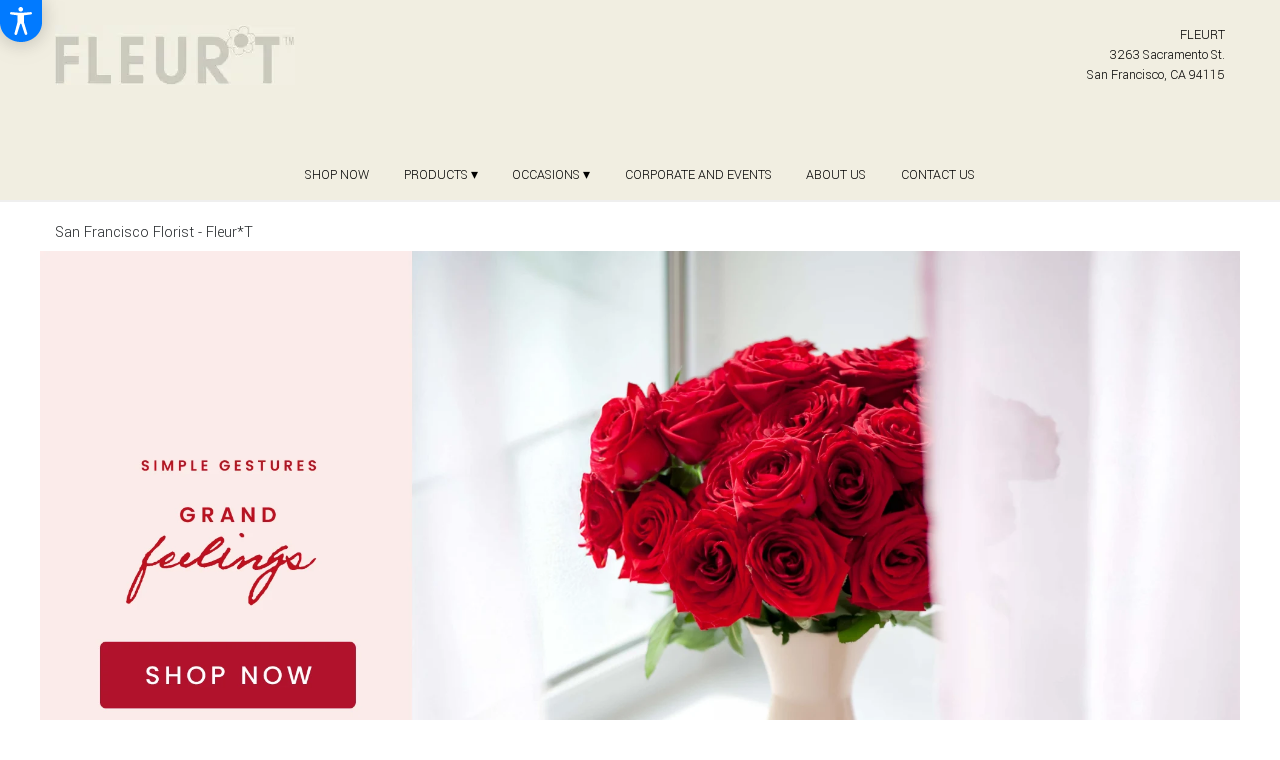

--- FILE ---
content_type: text/html; charset=UTF-8
request_url: https://fleurtstyle.com/
body_size: 58074
content:
<!DOCTYPE html>
<html class="noIE" lang="en-US">
<head><script type="text/javascript">(window.NREUM||(NREUM={})).init={ajax:{deny_list:["bam.nr-data.net"]},feature_flags:["soft_nav"]};(window.NREUM||(NREUM={})).loader_config={xpid:"UA4PVVdRGwUHV1NQBwU=",licenseKey:"0ac16663c3",applicationID:"6732204",browserID:"6732206"};;/*! For license information please see nr-loader-full-1.308.0.min.js.LICENSE.txt */
(()=>{var e,t,r={384:(e,t,r)=>{"use strict";r.d(t,{NT:()=>a,US:()=>u,Zm:()=>o,bQ:()=>d,dV:()=>c,pV:()=>l});var n=r(6154),i=r(1863),s=r(1910);const a={beacon:"bam.nr-data.net",errorBeacon:"bam.nr-data.net"};function o(){return n.gm.NREUM||(n.gm.NREUM={}),void 0===n.gm.newrelic&&(n.gm.newrelic=n.gm.NREUM),n.gm.NREUM}function c(){let e=o();return e.o||(e.o={ST:n.gm.setTimeout,SI:n.gm.setImmediate||n.gm.setInterval,CT:n.gm.clearTimeout,XHR:n.gm.XMLHttpRequest,REQ:n.gm.Request,EV:n.gm.Event,PR:n.gm.Promise,MO:n.gm.MutationObserver,FETCH:n.gm.fetch,WS:n.gm.WebSocket},(0,s.i)(...Object.values(e.o))),e}function d(e,t){let r=o();r.initializedAgents??={},t.initializedAt={ms:(0,i.t)(),date:new Date},r.initializedAgents[e]=t}function u(e,t){o()[e]=t}function l(){return function(){let e=o();const t=e.info||{};e.info={beacon:a.beacon,errorBeacon:a.errorBeacon,...t}}(),function(){let e=o();const t=e.init||{};e.init={...t}}(),c(),function(){let e=o();const t=e.loader_config||{};e.loader_config={...t}}(),o()}},782:(e,t,r)=>{"use strict";r.d(t,{T:()=>n});const n=r(860).K7.pageViewTiming},860:(e,t,r)=>{"use strict";r.d(t,{$J:()=>u,K7:()=>c,P3:()=>d,XX:()=>i,Yy:()=>o,df:()=>s,qY:()=>n,v4:()=>a});const n="events",i="jserrors",s="browser/blobs",a="rum",o="browser/logs",c={ajax:"ajax",genericEvents:"generic_events",jserrors:i,logging:"logging",metrics:"metrics",pageAction:"page_action",pageViewEvent:"page_view_event",pageViewTiming:"page_view_timing",sessionReplay:"session_replay",sessionTrace:"session_trace",softNav:"soft_navigations",spa:"spa"},d={[c.pageViewEvent]:1,[c.pageViewTiming]:2,[c.metrics]:3,[c.jserrors]:4,[c.spa]:5,[c.ajax]:6,[c.sessionTrace]:7,[c.softNav]:8,[c.sessionReplay]:9,[c.logging]:10,[c.genericEvents]:11},u={[c.pageViewEvent]:a,[c.pageViewTiming]:n,[c.ajax]:n,[c.spa]:n,[c.softNav]:n,[c.metrics]:i,[c.jserrors]:i,[c.sessionTrace]:s,[c.sessionReplay]:s,[c.logging]:o,[c.genericEvents]:"ins"}},944:(e,t,r)=>{"use strict";r.d(t,{R:()=>i});var n=r(3241);function i(e,t){"function"==typeof console.debug&&(console.debug("New Relic Warning: https://github.com/newrelic/newrelic-browser-agent/blob/main/docs/warning-codes.md#".concat(e),t),(0,n.W)({agentIdentifier:null,drained:null,type:"data",name:"warn",feature:"warn",data:{code:e,secondary:t}}))}},993:(e,t,r)=>{"use strict";r.d(t,{A$:()=>s,ET:()=>a,TZ:()=>o,p_:()=>i});var n=r(860);const i={ERROR:"ERROR",WARN:"WARN",INFO:"INFO",DEBUG:"DEBUG",TRACE:"TRACE"},s={OFF:0,ERROR:1,WARN:2,INFO:3,DEBUG:4,TRACE:5},a="log",o=n.K7.logging},1541:(e,t,r)=>{"use strict";r.d(t,{U:()=>i,f:()=>n});const n={MFE:"MFE",BA:"BA"};function i(e,t){if(2!==t?.harvestEndpointVersion)return{};const r=t.agentRef.runtime.appMetadata.agents[0].entityGuid;return e?{"source.id":e.id,"source.name":e.name,"source.type":e.type,"parent.id":e.parent?.id||r,"parent.type":e.parent?.type||n.BA}:{"entity.guid":r,appId:t.agentRef.info.applicationID}}},1687:(e,t,r)=>{"use strict";r.d(t,{Ak:()=>d,Ze:()=>h,x3:()=>u});var n=r(3241),i=r(7836),s=r(3606),a=r(860),o=r(2646);const c={};function d(e,t){const r={staged:!1,priority:a.P3[t]||0};l(e),c[e].get(t)||c[e].set(t,r)}function u(e,t){e&&c[e]&&(c[e].get(t)&&c[e].delete(t),p(e,t,!1),c[e].size&&f(e))}function l(e){if(!e)throw new Error("agentIdentifier required");c[e]||(c[e]=new Map)}function h(e="",t="feature",r=!1){if(l(e),!e||!c[e].get(t)||r)return p(e,t);c[e].get(t).staged=!0,f(e)}function f(e){const t=Array.from(c[e]);t.every(([e,t])=>t.staged)&&(t.sort((e,t)=>e[1].priority-t[1].priority),t.forEach(([t])=>{c[e].delete(t),p(e,t)}))}function p(e,t,r=!0){const a=e?i.ee.get(e):i.ee,c=s.i.handlers;if(!a.aborted&&a.backlog&&c){if((0,n.W)({agentIdentifier:e,type:"lifecycle",name:"drain",feature:t}),r){const e=a.backlog[t],r=c[t];if(r){for(let t=0;e&&t<e.length;++t)g(e[t],r);Object.entries(r).forEach(([e,t])=>{Object.values(t||{}).forEach(t=>{t[0]?.on&&t[0]?.context()instanceof o.y&&t[0].on(e,t[1])})})}}a.isolatedBacklog||delete c[t],a.backlog[t]=null,a.emit("drain-"+t,[])}}function g(e,t){var r=e[1];Object.values(t[r]||{}).forEach(t=>{var r=e[0];if(t[0]===r){var n=t[1],i=e[3],s=e[2];n.apply(i,s)}})}},1738:(e,t,r)=>{"use strict";r.d(t,{U:()=>f,Y:()=>h});var n=r(3241),i=r(9908),s=r(1863),a=r(944),o=r(5701),c=r(3969),d=r(8362),u=r(860),l=r(4261);function h(e,t,r,s){const h=s||r;!h||h[e]&&h[e]!==d.d.prototype[e]||(h[e]=function(){(0,i.p)(c.xV,["API/"+e+"/called"],void 0,u.K7.metrics,r.ee),(0,n.W)({agentIdentifier:r.agentIdentifier,drained:!!o.B?.[r.agentIdentifier],type:"data",name:"api",feature:l.Pl+e,data:{}});try{return t.apply(this,arguments)}catch(e){(0,a.R)(23,e)}})}function f(e,t,r,n,a){const o=e.info;null===r?delete o.jsAttributes[t]:o.jsAttributes[t]=r,(a||null===r)&&(0,i.p)(l.Pl+n,[(0,s.t)(),t,r],void 0,"session",e.ee)}},1741:(e,t,r)=>{"use strict";r.d(t,{W:()=>s});var n=r(944),i=r(4261);class s{#e(e,...t){if(this[e]!==s.prototype[e])return this[e](...t);(0,n.R)(35,e)}addPageAction(e,t){return this.#e(i.hG,e,t)}register(e){return this.#e(i.eY,e)}recordCustomEvent(e,t){return this.#e(i.fF,e,t)}setPageViewName(e,t){return this.#e(i.Fw,e,t)}setCustomAttribute(e,t,r){return this.#e(i.cD,e,t,r)}noticeError(e,t){return this.#e(i.o5,e,t)}setUserId(e,t=!1){return this.#e(i.Dl,e,t)}setApplicationVersion(e){return this.#e(i.nb,e)}setErrorHandler(e){return this.#e(i.bt,e)}addRelease(e,t){return this.#e(i.k6,e,t)}log(e,t){return this.#e(i.$9,e,t)}start(){return this.#e(i.d3)}finished(e){return this.#e(i.BL,e)}recordReplay(){return this.#e(i.CH)}pauseReplay(){return this.#e(i.Tb)}addToTrace(e){return this.#e(i.U2,e)}setCurrentRouteName(e){return this.#e(i.PA,e)}interaction(e){return this.#e(i.dT,e)}wrapLogger(e,t,r){return this.#e(i.Wb,e,t,r)}measure(e,t){return this.#e(i.V1,e,t)}consent(e){return this.#e(i.Pv,e)}}},1863:(e,t,r)=>{"use strict";function n(){return Math.floor(performance.now())}r.d(t,{t:()=>n})},1910:(e,t,r)=>{"use strict";r.d(t,{i:()=>s});var n=r(944);const i=new Map;function s(...e){return e.every(e=>{if(i.has(e))return i.get(e);const t="function"==typeof e?e.toString():"",r=t.includes("[native code]"),s=t.includes("nrWrapper");return r||s||(0,n.R)(64,e?.name||t),i.set(e,r),r})}},2555:(e,t,r)=>{"use strict";r.d(t,{D:()=>o,f:()=>a});var n=r(384),i=r(8122);const s={beacon:n.NT.beacon,errorBeacon:n.NT.errorBeacon,licenseKey:void 0,applicationID:void 0,sa:void 0,queueTime:void 0,applicationTime:void 0,ttGuid:void 0,user:void 0,account:void 0,product:void 0,extra:void 0,jsAttributes:{},userAttributes:void 0,atts:void 0,transactionName:void 0,tNamePlain:void 0};function a(e){try{return!!e.licenseKey&&!!e.errorBeacon&&!!e.applicationID}catch(e){return!1}}const o=e=>(0,i.a)(e,s)},2614:(e,t,r)=>{"use strict";r.d(t,{BB:()=>a,H3:()=>n,g:()=>d,iL:()=>c,tS:()=>o,uh:()=>i,wk:()=>s});const n="NRBA",i="SESSION",s=144e5,a=18e5,o={STARTED:"session-started",PAUSE:"session-pause",RESET:"session-reset",RESUME:"session-resume",UPDATE:"session-update"},c={SAME_TAB:"same-tab",CROSS_TAB:"cross-tab"},d={OFF:0,FULL:1,ERROR:2}},2646:(e,t,r)=>{"use strict";r.d(t,{y:()=>n});class n{constructor(e){this.contextId=e}}},2843:(e,t,r)=>{"use strict";r.d(t,{G:()=>s,u:()=>i});var n=r(3878);function i(e,t=!1,r,i){(0,n.DD)("visibilitychange",function(){if(t)return void("hidden"===document.visibilityState&&e());e(document.visibilityState)},r,i)}function s(e,t,r){(0,n.sp)("pagehide",e,t,r)}},3241:(e,t,r)=>{"use strict";r.d(t,{W:()=>s});var n=r(6154);const i="newrelic";function s(e={}){try{n.gm.dispatchEvent(new CustomEvent(i,{detail:e}))}catch(e){}}},3304:(e,t,r)=>{"use strict";r.d(t,{A:()=>s});var n=r(7836);const i=()=>{const e=new WeakSet;return(t,r)=>{if("object"==typeof r&&null!==r){if(e.has(r))return;e.add(r)}return r}};function s(e){try{return JSON.stringify(e,i())??""}catch(e){try{n.ee.emit("internal-error",[e])}catch(e){}return""}}},3333:(e,t,r)=>{"use strict";r.d(t,{$v:()=>u,TZ:()=>n,Xh:()=>c,Zp:()=>i,kd:()=>d,mq:()=>o,nf:()=>a,qN:()=>s});const n=r(860).K7.genericEvents,i=["auxclick","click","copy","keydown","paste","scrollend"],s=["focus","blur"],a=4,o=1e3,c=2e3,d=["PageAction","UserAction","BrowserPerformance"],u={RESOURCES:"experimental.resources",REGISTER:"register"}},3434:(e,t,r)=>{"use strict";r.d(t,{Jt:()=>s,YM:()=>d});var n=r(7836),i=r(5607);const s="nr@original:".concat(i.W),a=50;var o=Object.prototype.hasOwnProperty,c=!1;function d(e,t){return e||(e=n.ee),r.inPlace=function(e,t,n,i,s){n||(n="");const a="-"===n.charAt(0);for(let o=0;o<t.length;o++){const c=t[o],d=e[c];l(d)||(e[c]=r(d,a?c+n:n,i,c,s))}},r.flag=s,r;function r(t,r,n,c,d){return l(t)?t:(r||(r=""),nrWrapper[s]=t,function(e,t,r){if(Object.defineProperty&&Object.keys)try{return Object.keys(e).forEach(function(r){Object.defineProperty(t,r,{get:function(){return e[r]},set:function(t){return e[r]=t,t}})}),t}catch(e){u([e],r)}for(var n in e)o.call(e,n)&&(t[n]=e[n])}(t,nrWrapper,e),nrWrapper);function nrWrapper(){var s,o,l,h;let f;try{o=this,s=[...arguments],l="function"==typeof n?n(s,o):n||{}}catch(t){u([t,"",[s,o,c],l],e)}i(r+"start",[s,o,c],l,d);const p=performance.now();let g;try{return h=t.apply(o,s),g=performance.now(),h}catch(e){throw g=performance.now(),i(r+"err",[s,o,e],l,d),f=e,f}finally{const e=g-p,t={start:p,end:g,duration:e,isLongTask:e>=a,methodName:c,thrownError:f};t.isLongTask&&i("long-task",[t,o],l,d),i(r+"end",[s,o,h],l,d)}}}function i(r,n,i,s){if(!c||t){var a=c;c=!0;try{e.emit(r,n,i,t,s)}catch(t){u([t,r,n,i],e)}c=a}}}function u(e,t){t||(t=n.ee);try{t.emit("internal-error",e)}catch(e){}}function l(e){return!(e&&"function"==typeof e&&e.apply&&!e[s])}},3606:(e,t,r)=>{"use strict";r.d(t,{i:()=>s});var n=r(9908);s.on=a;var i=s.handlers={};function s(e,t,r,s){a(s||n.d,i,e,t,r)}function a(e,t,r,i,s){s||(s="feature"),e||(e=n.d);var a=t[s]=t[s]||{};(a[r]=a[r]||[]).push([e,i])}},3738:(e,t,r)=>{"use strict";r.d(t,{He:()=>i,Kp:()=>o,Lc:()=>d,Rz:()=>u,TZ:()=>n,bD:()=>s,d3:()=>a,jx:()=>l,sl:()=>h,uP:()=>c});const n=r(860).K7.sessionTrace,i="bstResource",s="resource",a="-start",o="-end",c="fn"+a,d="fn"+o,u="pushState",l=1e3,h=3e4},3785:(e,t,r)=>{"use strict";r.d(t,{R:()=>c,b:()=>d});var n=r(9908),i=r(1863),s=r(860),a=r(3969),o=r(993);function c(e,t,r={},c=o.p_.INFO,d=!0,u,l=(0,i.t)()){(0,n.p)(a.xV,["API/logging/".concat(c.toLowerCase(),"/called")],void 0,s.K7.metrics,e),(0,n.p)(o.ET,[l,t,r,c,d,u],void 0,s.K7.logging,e)}function d(e){return"string"==typeof e&&Object.values(o.p_).some(t=>t===e.toUpperCase().trim())}},3878:(e,t,r)=>{"use strict";function n(e,t){return{capture:e,passive:!1,signal:t}}function i(e,t,r=!1,i){window.addEventListener(e,t,n(r,i))}function s(e,t,r=!1,i){document.addEventListener(e,t,n(r,i))}r.d(t,{DD:()=>s,jT:()=>n,sp:()=>i})},3969:(e,t,r)=>{"use strict";r.d(t,{TZ:()=>n,XG:()=>o,rs:()=>i,xV:()=>a,z_:()=>s});const n=r(860).K7.metrics,i="sm",s="cm",a="storeSupportabilityMetrics",o="storeEventMetrics"},4234:(e,t,r)=>{"use strict";r.d(t,{W:()=>s});var n=r(7836),i=r(1687);class s{constructor(e,t){this.agentIdentifier=e,this.ee=n.ee.get(e),this.featureName=t,this.blocked=!1}deregisterDrain(){(0,i.x3)(this.agentIdentifier,this.featureName)}}},4261:(e,t,r)=>{"use strict";r.d(t,{$9:()=>d,BL:()=>o,CH:()=>f,Dl:()=>w,Fw:()=>y,PA:()=>m,Pl:()=>n,Pv:()=>T,Tb:()=>l,U2:()=>s,V1:()=>E,Wb:()=>x,bt:()=>b,cD:()=>v,d3:()=>R,dT:()=>c,eY:()=>p,fF:()=>h,hG:()=>i,k6:()=>a,nb:()=>g,o5:()=>u});const n="api-",i="addPageAction",s="addToTrace",a="addRelease",o="finished",c="interaction",d="log",u="noticeError",l="pauseReplay",h="recordCustomEvent",f="recordReplay",p="register",g="setApplicationVersion",m="setCurrentRouteName",v="setCustomAttribute",b="setErrorHandler",y="setPageViewName",w="setUserId",R="start",x="wrapLogger",E="measure",T="consent"},5205:(e,t,r)=>{"use strict";r.d(t,{j:()=>S});var n=r(384),i=r(1741);var s=r(2555),a=r(3333);const o=e=>{if(!e||"string"!=typeof e)return!1;try{document.createDocumentFragment().querySelector(e)}catch{return!1}return!0};var c=r(2614),d=r(944),u=r(8122);const l="[data-nr-mask]",h=e=>(0,u.a)(e,(()=>{const e={feature_flags:[],experimental:{allow_registered_children:!1,resources:!1},mask_selector:"*",block_selector:"[data-nr-block]",mask_input_options:{color:!1,date:!1,"datetime-local":!1,email:!1,month:!1,number:!1,range:!1,search:!1,tel:!1,text:!1,time:!1,url:!1,week:!1,textarea:!1,select:!1,password:!0}};return{ajax:{deny_list:void 0,block_internal:!0,enabled:!0,autoStart:!0},api:{get allow_registered_children(){return e.feature_flags.includes(a.$v.REGISTER)||e.experimental.allow_registered_children},set allow_registered_children(t){e.experimental.allow_registered_children=t},duplicate_registered_data:!1},browser_consent_mode:{enabled:!1},distributed_tracing:{enabled:void 0,exclude_newrelic_header:void 0,cors_use_newrelic_header:void 0,cors_use_tracecontext_headers:void 0,allowed_origins:void 0},get feature_flags(){return e.feature_flags},set feature_flags(t){e.feature_flags=t},generic_events:{enabled:!0,autoStart:!0},harvest:{interval:30},jserrors:{enabled:!0,autoStart:!0},logging:{enabled:!0,autoStart:!0},metrics:{enabled:!0,autoStart:!0},obfuscate:void 0,page_action:{enabled:!0},page_view_event:{enabled:!0,autoStart:!0},page_view_timing:{enabled:!0,autoStart:!0},performance:{capture_marks:!1,capture_measures:!1,capture_detail:!0,resources:{get enabled(){return e.feature_flags.includes(a.$v.RESOURCES)||e.experimental.resources},set enabled(t){e.experimental.resources=t},asset_types:[],first_party_domains:[],ignore_newrelic:!0}},privacy:{cookies_enabled:!0},proxy:{assets:void 0,beacon:void 0},session:{expiresMs:c.wk,inactiveMs:c.BB},session_replay:{autoStart:!0,enabled:!1,preload:!1,sampling_rate:10,error_sampling_rate:100,collect_fonts:!1,inline_images:!1,fix_stylesheets:!0,mask_all_inputs:!0,get mask_text_selector(){return e.mask_selector},set mask_text_selector(t){o(t)?e.mask_selector="".concat(t,",").concat(l):""===t||null===t?e.mask_selector=l:(0,d.R)(5,t)},get block_class(){return"nr-block"},get ignore_class(){return"nr-ignore"},get mask_text_class(){return"nr-mask"},get block_selector(){return e.block_selector},set block_selector(t){o(t)?e.block_selector+=",".concat(t):""!==t&&(0,d.R)(6,t)},get mask_input_options(){return e.mask_input_options},set mask_input_options(t){t&&"object"==typeof t?e.mask_input_options={...t,password:!0}:(0,d.R)(7,t)}},session_trace:{enabled:!0,autoStart:!0},soft_navigations:{enabled:!0,autoStart:!0},spa:{enabled:!0,autoStart:!0},ssl:void 0,user_actions:{enabled:!0,elementAttributes:["id","className","tagName","type"]}}})());var f=r(6154),p=r(9324);let g=0;const m={buildEnv:p.F3,distMethod:p.Xs,version:p.xv,originTime:f.WN},v={consented:!1},b={appMetadata:{},get consented(){return this.session?.state?.consent||v.consented},set consented(e){v.consented=e},customTransaction:void 0,denyList:void 0,disabled:!1,harvester:void 0,isolatedBacklog:!1,isRecording:!1,loaderType:void 0,maxBytes:3e4,obfuscator:void 0,onerror:void 0,ptid:void 0,releaseIds:{},session:void 0,timeKeeper:void 0,registeredEntities:[],jsAttributesMetadata:{bytes:0},get harvestCount(){return++g}},y=e=>{const t=(0,u.a)(e,b),r=Object.keys(m).reduce((e,t)=>(e[t]={value:m[t],writable:!1,configurable:!0,enumerable:!0},e),{});return Object.defineProperties(t,r)};var w=r(5701);const R=e=>{const t=e.startsWith("http");e+="/",r.p=t?e:"https://"+e};var x=r(7836),E=r(3241);const T={accountID:void 0,trustKey:void 0,agentID:void 0,licenseKey:void 0,applicationID:void 0,xpid:void 0},A=e=>(0,u.a)(e,T),_=new Set;function S(e,t={},r,a){let{init:o,info:c,loader_config:d,runtime:u={},exposed:l=!0}=t;if(!c){const e=(0,n.pV)();o=e.init,c=e.info,d=e.loader_config}e.init=h(o||{}),e.loader_config=A(d||{}),c.jsAttributes??={},f.bv&&(c.jsAttributes.isWorker=!0),e.info=(0,s.D)(c);const p=e.init,g=[c.beacon,c.errorBeacon];_.has(e.agentIdentifier)||(p.proxy.assets&&(R(p.proxy.assets),g.push(p.proxy.assets)),p.proxy.beacon&&g.push(p.proxy.beacon),e.beacons=[...g],function(e){const t=(0,n.pV)();Object.getOwnPropertyNames(i.W.prototype).forEach(r=>{const n=i.W.prototype[r];if("function"!=typeof n||"constructor"===n)return;let s=t[r];e[r]&&!1!==e.exposed&&"micro-agent"!==e.runtime?.loaderType&&(t[r]=(...t)=>{const n=e[r](...t);return s?s(...t):n})})}(e),(0,n.US)("activatedFeatures",w.B)),u.denyList=[...p.ajax.deny_list||[],...p.ajax.block_internal?g:[]],u.ptid=e.agentIdentifier,u.loaderType=r,e.runtime=y(u),_.has(e.agentIdentifier)||(e.ee=x.ee.get(e.agentIdentifier),e.exposed=l,(0,E.W)({agentIdentifier:e.agentIdentifier,drained:!!w.B?.[e.agentIdentifier],type:"lifecycle",name:"initialize",feature:void 0,data:e.config})),_.add(e.agentIdentifier)}},5270:(e,t,r)=>{"use strict";r.d(t,{Aw:()=>a,SR:()=>s,rF:()=>o});var n=r(384),i=r(7767);function s(e){return!!(0,n.dV)().o.MO&&(0,i.V)(e)&&!0===e?.session_trace.enabled}function a(e){return!0===e?.session_replay.preload&&s(e)}function o(e,t){try{if("string"==typeof t?.type){if("password"===t.type.toLowerCase())return"*".repeat(e?.length||0);if(void 0!==t?.dataset?.nrUnmask||t?.classList?.contains("nr-unmask"))return e}}catch(e){}return"string"==typeof e?e.replace(/[\S]/g,"*"):"*".repeat(e?.length||0)}},5289:(e,t,r)=>{"use strict";r.d(t,{GG:()=>a,Qr:()=>c,sB:()=>o});var n=r(3878),i=r(6389);function s(){return"undefined"==typeof document||"complete"===document.readyState}function a(e,t){if(s())return e();const r=(0,i.J)(e),a=setInterval(()=>{s()&&(clearInterval(a),r())},500);(0,n.sp)("load",r,t)}function o(e){if(s())return e();(0,n.DD)("DOMContentLoaded",e)}function c(e){if(s())return e();(0,n.sp)("popstate",e)}},5607:(e,t,r)=>{"use strict";r.d(t,{W:()=>n});const n=(0,r(9566).bz)()},5701:(e,t,r)=>{"use strict";r.d(t,{B:()=>s,t:()=>a});var n=r(3241);const i=new Set,s={};function a(e,t){const r=t.agentIdentifier;s[r]??={},e&&"object"==typeof e&&(i.has(r)||(t.ee.emit("rumresp",[e]),s[r]=e,i.add(r),(0,n.W)({agentIdentifier:r,loaded:!0,drained:!0,type:"lifecycle",name:"load",feature:void 0,data:e})))}},6154:(e,t,r)=>{"use strict";r.d(t,{OF:()=>d,RI:()=>i,WN:()=>h,bv:()=>s,eN:()=>f,gm:()=>a,lR:()=>l,m:()=>c,mw:()=>o,sb:()=>u});var n=r(1863);const i="undefined"!=typeof window&&!!window.document,s="undefined"!=typeof WorkerGlobalScope&&("undefined"!=typeof self&&self instanceof WorkerGlobalScope&&self.navigator instanceof WorkerNavigator||"undefined"!=typeof globalThis&&globalThis instanceof WorkerGlobalScope&&globalThis.navigator instanceof WorkerNavigator),a=i?window:"undefined"!=typeof WorkerGlobalScope&&("undefined"!=typeof self&&self instanceof WorkerGlobalScope&&self||"undefined"!=typeof globalThis&&globalThis instanceof WorkerGlobalScope&&globalThis),o=Boolean("hidden"===a?.document?.visibilityState),c=""+a?.location,d=/iPad|iPhone|iPod/.test(a.navigator?.userAgent),u=d&&"undefined"==typeof SharedWorker,l=(()=>{const e=a.navigator?.userAgent?.match(/Firefox[/\s](\d+\.\d+)/);return Array.isArray(e)&&e.length>=2?+e[1]:0})(),h=Date.now()-(0,n.t)(),f=()=>"undefined"!=typeof PerformanceNavigationTiming&&a?.performance?.getEntriesByType("navigation")?.[0]?.responseStart},6344:(e,t,r)=>{"use strict";r.d(t,{BB:()=>u,Qb:()=>l,TZ:()=>i,Ug:()=>a,Vh:()=>s,_s:()=>o,bc:()=>d,yP:()=>c});var n=r(2614);const i=r(860).K7.sessionReplay,s="errorDuringReplay",a=.12,o={DomContentLoaded:0,Load:1,FullSnapshot:2,IncrementalSnapshot:3,Meta:4,Custom:5},c={[n.g.ERROR]:15e3,[n.g.FULL]:3e5,[n.g.OFF]:0},d={RESET:{message:"Session was reset",sm:"Reset"},IMPORT:{message:"Recorder failed to import",sm:"Import"},TOO_MANY:{message:"429: Too Many Requests",sm:"Too-Many"},TOO_BIG:{message:"Payload was too large",sm:"Too-Big"},CROSS_TAB:{message:"Session Entity was set to OFF on another tab",sm:"Cross-Tab"},ENTITLEMENTS:{message:"Session Replay is not allowed and will not be started",sm:"Entitlement"}},u=5e3,l={API:"api",RESUME:"resume",SWITCH_TO_FULL:"switchToFull",INITIALIZE:"initialize",PRELOAD:"preload"}},6389:(e,t,r)=>{"use strict";function n(e,t=500,r={}){const n=r?.leading||!1;let i;return(...r)=>{n&&void 0===i&&(e.apply(this,r),i=setTimeout(()=>{i=clearTimeout(i)},t)),n||(clearTimeout(i),i=setTimeout(()=>{e.apply(this,r)},t))}}function i(e){let t=!1;return(...r)=>{t||(t=!0,e.apply(this,r))}}r.d(t,{J:()=>i,s:()=>n})},6630:(e,t,r)=>{"use strict";r.d(t,{T:()=>n});const n=r(860).K7.pageViewEvent},6774:(e,t,r)=>{"use strict";r.d(t,{T:()=>n});const n=r(860).K7.jserrors},7295:(e,t,r)=>{"use strict";r.d(t,{Xv:()=>a,gX:()=>i,iW:()=>s});var n=[];function i(e){if(!e||s(e))return!1;if(0===n.length)return!0;if("*"===n[0].hostname)return!1;for(var t=0;t<n.length;t++){var r=n[t];if(r.hostname.test(e.hostname)&&r.pathname.test(e.pathname))return!1}return!0}function s(e){return void 0===e.hostname}function a(e){if(n=[],e&&e.length)for(var t=0;t<e.length;t++){let r=e[t];if(!r)continue;if("*"===r)return void(n=[{hostname:"*"}]);0===r.indexOf("http://")?r=r.substring(7):0===r.indexOf("https://")&&(r=r.substring(8));const i=r.indexOf("/");let s,a;i>0?(s=r.substring(0,i),a=r.substring(i)):(s=r,a="*");let[c]=s.split(":");n.push({hostname:o(c),pathname:o(a,!0)})}}function o(e,t=!1){const r=e.replace(/[.+?^${}()|[\]\\]/g,e=>"\\"+e).replace(/\*/g,".*?");return new RegExp((t?"^":"")+r+"$")}},7485:(e,t,r)=>{"use strict";r.d(t,{D:()=>i});var n=r(6154);function i(e){if(0===(e||"").indexOf("data:"))return{protocol:"data"};try{const t=new URL(e,location.href),r={port:t.port,hostname:t.hostname,pathname:t.pathname,search:t.search,protocol:t.protocol.slice(0,t.protocol.indexOf(":")),sameOrigin:t.protocol===n.gm?.location?.protocol&&t.host===n.gm?.location?.host};return r.port&&""!==r.port||("http:"===t.protocol&&(r.port="80"),"https:"===t.protocol&&(r.port="443")),r.pathname&&""!==r.pathname?r.pathname.startsWith("/")||(r.pathname="/".concat(r.pathname)):r.pathname="/",r}catch(e){return{}}}},7699:(e,t,r)=>{"use strict";r.d(t,{It:()=>s,KC:()=>o,No:()=>i,qh:()=>a});var n=r(860);const i=16e3,s=1e6,a="SESSION_ERROR",o={[n.K7.logging]:!0,[n.K7.genericEvents]:!1,[n.K7.jserrors]:!1,[n.K7.ajax]:!1}},7767:(e,t,r)=>{"use strict";r.d(t,{V:()=>i});var n=r(6154);const i=e=>n.RI&&!0===e?.privacy.cookies_enabled},7836:(e,t,r)=>{"use strict";r.d(t,{P:()=>o,ee:()=>c});var n=r(384),i=r(8990),s=r(2646),a=r(5607);const o="nr@context:".concat(a.W),c=function e(t,r){var n={},a={},u={},l=!1;try{l=16===r.length&&d.initializedAgents?.[r]?.runtime.isolatedBacklog}catch(e){}var h={on:p,addEventListener:p,removeEventListener:function(e,t){var r=n[e];if(!r)return;for(var i=0;i<r.length;i++)r[i]===t&&r.splice(i,1)},emit:function(e,r,n,i,s){!1!==s&&(s=!0);if(c.aborted&&!i)return;t&&s&&t.emit(e,r,n);var o=f(n);g(e).forEach(e=>{e.apply(o,r)});var d=v()[a[e]];d&&d.push([h,e,r,o]);return o},get:m,listeners:g,context:f,buffer:function(e,t){const r=v();if(t=t||"feature",h.aborted)return;Object.entries(e||{}).forEach(([e,n])=>{a[n]=t,t in r||(r[t]=[])})},abort:function(){h._aborted=!0,Object.keys(h.backlog).forEach(e=>{delete h.backlog[e]})},isBuffering:function(e){return!!v()[a[e]]},debugId:r,backlog:l?{}:t&&"object"==typeof t.backlog?t.backlog:{},isolatedBacklog:l};return Object.defineProperty(h,"aborted",{get:()=>{let e=h._aborted||!1;return e||(t&&(e=t.aborted),e)}}),h;function f(e){return e&&e instanceof s.y?e:e?(0,i.I)(e,o,()=>new s.y(o)):new s.y(o)}function p(e,t){n[e]=g(e).concat(t)}function g(e){return n[e]||[]}function m(t){return u[t]=u[t]||e(h,t)}function v(){return h.backlog}}(void 0,"globalEE"),d=(0,n.Zm)();d.ee||(d.ee=c)},8122:(e,t,r)=>{"use strict";r.d(t,{a:()=>i});var n=r(944);function i(e,t){try{if(!e||"object"!=typeof e)return(0,n.R)(3);if(!t||"object"!=typeof t)return(0,n.R)(4);const r=Object.create(Object.getPrototypeOf(t),Object.getOwnPropertyDescriptors(t)),s=0===Object.keys(r).length?e:r;for(let a in s)if(void 0!==e[a])try{if(null===e[a]){r[a]=null;continue}Array.isArray(e[a])&&Array.isArray(t[a])?r[a]=Array.from(new Set([...e[a],...t[a]])):"object"==typeof e[a]&&"object"==typeof t[a]?r[a]=i(e[a],t[a]):r[a]=e[a]}catch(e){r[a]||(0,n.R)(1,e)}return r}catch(e){(0,n.R)(2,e)}}},8139:(e,t,r)=>{"use strict";r.d(t,{u:()=>h});var n=r(7836),i=r(3434),s=r(8990),a=r(6154);const o={},c=a.gm.XMLHttpRequest,d="addEventListener",u="removeEventListener",l="nr@wrapped:".concat(n.P);function h(e){var t=function(e){return(e||n.ee).get("events")}(e);if(o[t.debugId]++)return t;o[t.debugId]=1;var r=(0,i.YM)(t,!0);function h(e){r.inPlace(e,[d,u],"-",p)}function p(e,t){return e[1]}return"getPrototypeOf"in Object&&(a.RI&&f(document,h),c&&f(c.prototype,h),f(a.gm,h)),t.on(d+"-start",function(e,t){var n=e[1];if(null!==n&&("function"==typeof n||"object"==typeof n)&&"newrelic"!==e[0]){var i=(0,s.I)(n,l,function(){var e={object:function(){if("function"!=typeof n.handleEvent)return;return n.handleEvent.apply(n,arguments)},function:n}[typeof n];return e?r(e,"fn-",null,e.name||"anonymous"):n});this.wrapped=e[1]=i}}),t.on(u+"-start",function(e){e[1]=this.wrapped||e[1]}),t}function f(e,t,...r){let n=e;for(;"object"==typeof n&&!Object.prototype.hasOwnProperty.call(n,d);)n=Object.getPrototypeOf(n);n&&t(n,...r)}},8362:(e,t,r)=>{"use strict";r.d(t,{d:()=>s});var n=r(9566),i=r(1741);class s extends i.W{agentIdentifier=(0,n.LA)(16)}},8374:(e,t,r)=>{r.nc=(()=>{try{return document?.currentScript?.nonce}catch(e){}return""})()},8990:(e,t,r)=>{"use strict";r.d(t,{I:()=>i});var n=Object.prototype.hasOwnProperty;function i(e,t,r){if(n.call(e,t))return e[t];var i=r();if(Object.defineProperty&&Object.keys)try{return Object.defineProperty(e,t,{value:i,writable:!0,enumerable:!1}),i}catch(e){}return e[t]=i,i}},9119:(e,t,r)=>{"use strict";r.d(t,{L:()=>s});var n=/([^?#]*)[^#]*(#[^?]*|$).*/,i=/([^?#]*)().*/;function s(e,t){return e?e.replace(t?n:i,"$1$2"):e}},9300:(e,t,r)=>{"use strict";r.d(t,{T:()=>n});const n=r(860).K7.ajax},9324:(e,t,r)=>{"use strict";r.d(t,{AJ:()=>a,F3:()=>i,Xs:()=>s,Yq:()=>o,xv:()=>n});const n="1.308.0",i="PROD",s="CDN",a="@newrelic/rrweb",o="1.0.1"},9566:(e,t,r)=>{"use strict";r.d(t,{LA:()=>o,ZF:()=>c,bz:()=>a,el:()=>d});var n=r(6154);const i="xxxxxxxx-xxxx-4xxx-yxxx-xxxxxxxxxxxx";function s(e,t){return e?15&e[t]:16*Math.random()|0}function a(){const e=n.gm?.crypto||n.gm?.msCrypto;let t,r=0;return e&&e.getRandomValues&&(t=e.getRandomValues(new Uint8Array(30))),i.split("").map(e=>"x"===e?s(t,r++).toString(16):"y"===e?(3&s()|8).toString(16):e).join("")}function o(e){const t=n.gm?.crypto||n.gm?.msCrypto;let r,i=0;t&&t.getRandomValues&&(r=t.getRandomValues(new Uint8Array(e)));const a=[];for(var o=0;o<e;o++)a.push(s(r,i++).toString(16));return a.join("")}function c(){return o(16)}function d(){return o(32)}},9908:(e,t,r)=>{"use strict";r.d(t,{d:()=>n,p:()=>i});var n=r(7836).ee.get("handle");function i(e,t,r,i,s){s?(s.buffer([e],i),s.emit(e,t,r)):(n.buffer([e],i),n.emit(e,t,r))}}},n={};function i(e){var t=n[e];if(void 0!==t)return t.exports;var s=n[e]={exports:{}};return r[e](s,s.exports,i),s.exports}i.m=r,i.d=(e,t)=>{for(var r in t)i.o(t,r)&&!i.o(e,r)&&Object.defineProperty(e,r,{enumerable:!0,get:t[r]})},i.f={},i.e=e=>Promise.all(Object.keys(i.f).reduce((t,r)=>(i.f[r](e,t),t),[])),i.u=e=>({95:"nr-full-compressor",222:"nr-full-recorder",891:"nr-full"}[e]+"-1.308.0.min.js"),i.o=(e,t)=>Object.prototype.hasOwnProperty.call(e,t),e={},t="NRBA-1.308.0.PROD:",i.l=(r,n,s,a)=>{if(e[r])e[r].push(n);else{var o,c;if(void 0!==s)for(var d=document.getElementsByTagName("script"),u=0;u<d.length;u++){var l=d[u];if(l.getAttribute("src")==r||l.getAttribute("data-webpack")==t+s){o=l;break}}if(!o){c=!0;var h={891:"sha512-fcveNDcpRQS9OweGhN4uJe88Qmg+EVyH6j/wngwL2Le0m7LYyz7q+JDx7KBxsdDF4TaPVsSmHg12T3pHwdLa7w==",222:"sha512-O8ZzdvgB4fRyt7k2Qrr4STpR+tCA2mcQEig6/dP3rRy9uEx1CTKQ6cQ7Src0361y7xS434ua+zIPo265ZpjlEg==",95:"sha512-jDWejat/6/UDex/9XjYoPPmpMPuEvBCSuCg/0tnihjbn5bh9mP3An0NzFV9T5Tc+3kKhaXaZA8UIKPAanD2+Gw=="};(o=document.createElement("script")).charset="utf-8",i.nc&&o.setAttribute("nonce",i.nc),o.setAttribute("data-webpack",t+s),o.src=r,0!==o.src.indexOf(window.location.origin+"/")&&(o.crossOrigin="anonymous"),h[a]&&(o.integrity=h[a])}e[r]=[n];var f=(t,n)=>{o.onerror=o.onload=null,clearTimeout(p);var i=e[r];if(delete e[r],o.parentNode&&o.parentNode.removeChild(o),i&&i.forEach(e=>e(n)),t)return t(n)},p=setTimeout(f.bind(null,void 0,{type:"timeout",target:o}),12e4);o.onerror=f.bind(null,o.onerror),o.onload=f.bind(null,o.onload),c&&document.head.appendChild(o)}},i.r=e=>{"undefined"!=typeof Symbol&&Symbol.toStringTag&&Object.defineProperty(e,Symbol.toStringTag,{value:"Module"}),Object.defineProperty(e,"__esModule",{value:!0})},i.p="https://js-agent.newrelic.com/",(()=>{var e={85:0,959:0};i.f.j=(t,r)=>{var n=i.o(e,t)?e[t]:void 0;if(0!==n)if(n)r.push(n[2]);else{var s=new Promise((r,i)=>n=e[t]=[r,i]);r.push(n[2]=s);var a=i.p+i.u(t),o=new Error;i.l(a,r=>{if(i.o(e,t)&&(0!==(n=e[t])&&(e[t]=void 0),n)){var s=r&&("load"===r.type?"missing":r.type),a=r&&r.target&&r.target.src;o.message="Loading chunk "+t+" failed: ("+s+": "+a+")",o.name="ChunkLoadError",o.type=s,o.request=a,n[1](o)}},"chunk-"+t,t)}};var t=(t,r)=>{var n,s,[a,o,c]=r,d=0;if(a.some(t=>0!==e[t])){for(n in o)i.o(o,n)&&(i.m[n]=o[n]);if(c)c(i)}for(t&&t(r);d<a.length;d++)s=a[d],i.o(e,s)&&e[s]&&e[s][0](),e[s]=0},r=self["webpackChunk:NRBA-1.308.0.PROD"]=self["webpackChunk:NRBA-1.308.0.PROD"]||[];r.forEach(t.bind(null,0)),r.push=t.bind(null,r.push.bind(r))})(),(()=>{"use strict";i(8374);var e=i(8362),t=i(860);const r=Object.values(t.K7);var n=i(5205);var s=i(9908),a=i(1863),o=i(4261),c=i(1738);var d=i(1687),u=i(4234),l=i(5289),h=i(6154),f=i(944),p=i(5270),g=i(7767),m=i(6389),v=i(7699);class b extends u.W{constructor(e,t){super(e.agentIdentifier,t),this.agentRef=e,this.abortHandler=void 0,this.featAggregate=void 0,this.loadedSuccessfully=void 0,this.onAggregateImported=new Promise(e=>{this.loadedSuccessfully=e}),this.deferred=Promise.resolve(),!1===e.init[this.featureName].autoStart?this.deferred=new Promise((t,r)=>{this.ee.on("manual-start-all",(0,m.J)(()=>{(0,d.Ak)(e.agentIdentifier,this.featureName),t()}))}):(0,d.Ak)(e.agentIdentifier,t)}importAggregator(e,t,r={}){if(this.featAggregate)return;const n=async()=>{let n;await this.deferred;try{if((0,g.V)(e.init)){const{setupAgentSession:t}=await i.e(891).then(i.bind(i,8766));n=t(e)}}catch(e){(0,f.R)(20,e),this.ee.emit("internal-error",[e]),(0,s.p)(v.qh,[e],void 0,this.featureName,this.ee)}try{if(!this.#t(this.featureName,n,e.init))return(0,d.Ze)(this.agentIdentifier,this.featureName),void this.loadedSuccessfully(!1);const{Aggregate:i}=await t();this.featAggregate=new i(e,r),e.runtime.harvester.initializedAggregates.push(this.featAggregate),this.loadedSuccessfully(!0)}catch(e){(0,f.R)(34,e),this.abortHandler?.(),(0,d.Ze)(this.agentIdentifier,this.featureName,!0),this.loadedSuccessfully(!1),this.ee&&this.ee.abort()}};h.RI?(0,l.GG)(()=>n(),!0):n()}#t(e,r,n){if(this.blocked)return!1;switch(e){case t.K7.sessionReplay:return(0,p.SR)(n)&&!!r;case t.K7.sessionTrace:return!!r;default:return!0}}}var y=i(6630),w=i(2614),R=i(3241);class x extends b{static featureName=y.T;constructor(e){var t;super(e,y.T),this.setupInspectionEvents(e.agentIdentifier),t=e,(0,c.Y)(o.Fw,function(e,r){"string"==typeof e&&("/"!==e.charAt(0)&&(e="/"+e),t.runtime.customTransaction=(r||"http://custom.transaction")+e,(0,s.p)(o.Pl+o.Fw,[(0,a.t)()],void 0,void 0,t.ee))},t),this.importAggregator(e,()=>i.e(891).then(i.bind(i,3718)))}setupInspectionEvents(e){const t=(t,r)=>{t&&(0,R.W)({agentIdentifier:e,timeStamp:t.timeStamp,loaded:"complete"===t.target.readyState,type:"window",name:r,data:t.target.location+""})};(0,l.sB)(e=>{t(e,"DOMContentLoaded")}),(0,l.GG)(e=>{t(e,"load")}),(0,l.Qr)(e=>{t(e,"navigate")}),this.ee.on(w.tS.UPDATE,(t,r)=>{(0,R.W)({agentIdentifier:e,type:"lifecycle",name:"session",data:r})})}}var E=i(384);class T extends e.d{constructor(e){var t;(super(),h.gm)?(this.features={},(0,E.bQ)(this.agentIdentifier,this),this.desiredFeatures=new Set(e.features||[]),this.desiredFeatures.add(x),(0,n.j)(this,e,e.loaderType||"agent"),t=this,(0,c.Y)(o.cD,function(e,r,n=!1){if("string"==typeof e){if(["string","number","boolean"].includes(typeof r)||null===r)return(0,c.U)(t,e,r,o.cD,n);(0,f.R)(40,typeof r)}else(0,f.R)(39,typeof e)},t),function(e){(0,c.Y)(o.Dl,function(t,r=!1){if("string"!=typeof t&&null!==t)return void(0,f.R)(41,typeof t);const n=e.info.jsAttributes["enduser.id"];r&&null!=n&&n!==t?(0,s.p)(o.Pl+"setUserIdAndResetSession",[t],void 0,"session",e.ee):(0,c.U)(e,"enduser.id",t,o.Dl,!0)},e)}(this),function(e){(0,c.Y)(o.nb,function(t){if("string"==typeof t||null===t)return(0,c.U)(e,"application.version",t,o.nb,!1);(0,f.R)(42,typeof t)},e)}(this),function(e){(0,c.Y)(o.d3,function(){e.ee.emit("manual-start-all")},e)}(this),function(e){(0,c.Y)(o.Pv,function(t=!0){if("boolean"==typeof t){if((0,s.p)(o.Pl+o.Pv,[t],void 0,"session",e.ee),e.runtime.consented=t,t){const t=e.features.page_view_event;t.onAggregateImported.then(e=>{const r=t.featAggregate;e&&!r.sentRum&&r.sendRum()})}}else(0,f.R)(65,typeof t)},e)}(this),this.run()):(0,f.R)(21)}get config(){return{info:this.info,init:this.init,loader_config:this.loader_config,runtime:this.runtime}}get api(){return this}run(){try{const e=function(e){const t={};return r.forEach(r=>{t[r]=!!e[r]?.enabled}),t}(this.init),n=[...this.desiredFeatures];n.sort((e,r)=>t.P3[e.featureName]-t.P3[r.featureName]),n.forEach(r=>{if(!e[r.featureName]&&r.featureName!==t.K7.pageViewEvent)return;if(r.featureName===t.K7.spa)return void(0,f.R)(67);const n=function(e){switch(e){case t.K7.ajax:return[t.K7.jserrors];case t.K7.sessionTrace:return[t.K7.ajax,t.K7.pageViewEvent];case t.K7.sessionReplay:return[t.K7.sessionTrace];case t.K7.pageViewTiming:return[t.K7.pageViewEvent];default:return[]}}(r.featureName).filter(e=>!(e in this.features));n.length>0&&(0,f.R)(36,{targetFeature:r.featureName,missingDependencies:n}),this.features[r.featureName]=new r(this)})}catch(e){(0,f.R)(22,e);for(const e in this.features)this.features[e].abortHandler?.();const t=(0,E.Zm)();delete t.initializedAgents[this.agentIdentifier]?.features,delete this.sharedAggregator;return t.ee.get(this.agentIdentifier).abort(),!1}}}var A=i(2843),_=i(782);class S extends b{static featureName=_.T;constructor(e){super(e,_.T),h.RI&&((0,A.u)(()=>(0,s.p)("docHidden",[(0,a.t)()],void 0,_.T,this.ee),!0),(0,A.G)(()=>(0,s.p)("winPagehide",[(0,a.t)()],void 0,_.T,this.ee)),this.importAggregator(e,()=>i.e(891).then(i.bind(i,9018))))}}var O=i(3969);class I extends b{static featureName=O.TZ;constructor(e){super(e,O.TZ),h.RI&&document.addEventListener("securitypolicyviolation",e=>{(0,s.p)(O.xV,["Generic/CSPViolation/Detected"],void 0,this.featureName,this.ee)}),this.importAggregator(e,()=>i.e(891).then(i.bind(i,6555)))}}var P=i(6774),k=i(3878),N=i(3304);class D{constructor(e,t,r,n,i){this.name="UncaughtError",this.message="string"==typeof e?e:(0,N.A)(e),this.sourceURL=t,this.line=r,this.column=n,this.__newrelic=i}}function j(e){return M(e)?e:new D(void 0!==e?.message?e.message:e,e?.filename||e?.sourceURL,e?.lineno||e?.line,e?.colno||e?.col,e?.__newrelic,e?.cause)}function C(e){const t="Unhandled Promise Rejection: ";if(!e?.reason)return;if(M(e.reason)){try{e.reason.message.startsWith(t)||(e.reason.message=t+e.reason.message)}catch(e){}return j(e.reason)}const r=j(e.reason);return(r.message||"").startsWith(t)||(r.message=t+r.message),r}function L(e){if(e.error instanceof SyntaxError&&!/:\d+$/.test(e.error.stack?.trim())){const t=new D(e.message,e.filename,e.lineno,e.colno,e.error.__newrelic,e.cause);return t.name=SyntaxError.name,t}return M(e.error)?e.error:j(e)}function M(e){return e instanceof Error&&!!e.stack}function B(e,r,n,i,o=(0,a.t)()){"string"==typeof e&&(e=new Error(e)),(0,s.p)("err",[e,o,!1,r,n.runtime.isRecording,void 0,i],void 0,t.K7.jserrors,n.ee),(0,s.p)("uaErr",[],void 0,t.K7.genericEvents,n.ee)}var H=i(1541),K=i(993),W=i(3785);function U(e,{customAttributes:t={},level:r=K.p_.INFO}={},n,i,s=(0,a.t)()){(0,W.R)(n.ee,e,t,r,!1,i,s)}function F(e,r,n,i,c=(0,a.t)()){(0,s.p)(o.Pl+o.hG,[c,e,r,i],void 0,t.K7.genericEvents,n.ee)}function V(e,r,n,i,c=(0,a.t)()){const{start:d,end:u,customAttributes:l}=r||{},h={customAttributes:l||{}};if("object"!=typeof h.customAttributes||"string"!=typeof e||0===e.length)return void(0,f.R)(57);const p=(e,t)=>null==e?t:"number"==typeof e?e:e instanceof PerformanceMark?e.startTime:Number.NaN;if(h.start=p(d,0),h.end=p(u,c),Number.isNaN(h.start)||Number.isNaN(h.end))(0,f.R)(57);else{if(h.duration=h.end-h.start,!(h.duration<0))return(0,s.p)(o.Pl+o.V1,[h,e,i],void 0,t.K7.genericEvents,n.ee),h;(0,f.R)(58)}}function z(e,r={},n,i,c=(0,a.t)()){(0,s.p)(o.Pl+o.fF,[c,e,r,i],void 0,t.K7.genericEvents,n.ee)}function G(e){(0,c.Y)(o.eY,function(t){return Y(e,t)},e)}function Y(e,r,n){(0,f.R)(54,"newrelic.register"),r||={},r.type=H.f.MFE,r.licenseKey||=e.info.licenseKey,r.blocked=!1,r.parent=n||{},Array.isArray(r.tags)||(r.tags=[]);const i={};r.tags.forEach(e=>{"name"!==e&&"id"!==e&&(i["source.".concat(e)]=!0)}),r.isolated??=!0;let o=()=>{};const c=e.runtime.registeredEntities;if(!r.isolated){const e=c.find(({metadata:{target:{id:e}}})=>e===r.id&&!r.isolated);if(e)return e}const d=e=>{r.blocked=!0,o=e};function u(e){return"string"==typeof e&&!!e.trim()&&e.trim().length<501||"number"==typeof e}e.init.api.allow_registered_children||d((0,m.J)(()=>(0,f.R)(55))),u(r.id)&&u(r.name)||d((0,m.J)(()=>(0,f.R)(48,r)));const l={addPageAction:(t,n={})=>g(F,[t,{...i,...n},e],r),deregister:()=>{d((0,m.J)(()=>(0,f.R)(68)))},log:(t,n={})=>g(U,[t,{...n,customAttributes:{...i,...n.customAttributes||{}}},e],r),measure:(t,n={})=>g(V,[t,{...n,customAttributes:{...i,...n.customAttributes||{}}},e],r),noticeError:(t,n={})=>g(B,[t,{...i,...n},e],r),register:(t={})=>g(Y,[e,t],l.metadata.target),recordCustomEvent:(t,n={})=>g(z,[t,{...i,...n},e],r),setApplicationVersion:e=>p("application.version",e),setCustomAttribute:(e,t)=>p(e,t),setUserId:e=>p("enduser.id",e),metadata:{customAttributes:i,target:r}},h=()=>(r.blocked&&o(),r.blocked);h()||c.push(l);const p=(e,t)=>{h()||(i[e]=t)},g=(r,n,i)=>{if(h())return;const o=(0,a.t)();(0,s.p)(O.xV,["API/register/".concat(r.name,"/called")],void 0,t.K7.metrics,e.ee);try{if(e.init.api.duplicate_registered_data&&"register"!==r.name){let e=n;if(n[1]instanceof Object){const t={"child.id":i.id,"child.type":i.type};e="customAttributes"in n[1]?[n[0],{...n[1],customAttributes:{...n[1].customAttributes,...t}},...n.slice(2)]:[n[0],{...n[1],...t},...n.slice(2)]}r(...e,void 0,o)}return r(...n,i,o)}catch(e){(0,f.R)(50,e)}};return l}class q extends b{static featureName=P.T;constructor(e){var t;super(e,P.T),t=e,(0,c.Y)(o.o5,(e,r)=>B(e,r,t),t),function(e){(0,c.Y)(o.bt,function(t){e.runtime.onerror=t},e)}(e),function(e){let t=0;(0,c.Y)(o.k6,function(e,r){++t>10||(this.runtime.releaseIds[e.slice(-200)]=(""+r).slice(-200))},e)}(e),G(e);try{this.removeOnAbort=new AbortController}catch(e){}this.ee.on("internal-error",(t,r)=>{this.abortHandler&&(0,s.p)("ierr",[j(t),(0,a.t)(),!0,{},e.runtime.isRecording,r],void 0,this.featureName,this.ee)}),h.gm.addEventListener("unhandledrejection",t=>{this.abortHandler&&(0,s.p)("err",[C(t),(0,a.t)(),!1,{unhandledPromiseRejection:1},e.runtime.isRecording],void 0,this.featureName,this.ee)},(0,k.jT)(!1,this.removeOnAbort?.signal)),h.gm.addEventListener("error",t=>{this.abortHandler&&(0,s.p)("err",[L(t),(0,a.t)(),!1,{},e.runtime.isRecording],void 0,this.featureName,this.ee)},(0,k.jT)(!1,this.removeOnAbort?.signal)),this.abortHandler=this.#r,this.importAggregator(e,()=>i.e(891).then(i.bind(i,2176)))}#r(){this.removeOnAbort?.abort(),this.abortHandler=void 0}}var Z=i(8990);let X=1;function J(e){const t=typeof e;return!e||"object"!==t&&"function"!==t?-1:e===h.gm?0:(0,Z.I)(e,"nr@id",function(){return X++})}function Q(e){if("string"==typeof e&&e.length)return e.length;if("object"==typeof e){if("undefined"!=typeof ArrayBuffer&&e instanceof ArrayBuffer&&e.byteLength)return e.byteLength;if("undefined"!=typeof Blob&&e instanceof Blob&&e.size)return e.size;if(!("undefined"!=typeof FormData&&e instanceof FormData))try{return(0,N.A)(e).length}catch(e){return}}}var ee=i(8139),te=i(7836),re=i(3434);const ne={},ie=["open","send"];function se(e){var t=e||te.ee;const r=function(e){return(e||te.ee).get("xhr")}(t);if(void 0===h.gm.XMLHttpRequest)return r;if(ne[r.debugId]++)return r;ne[r.debugId]=1,(0,ee.u)(t);var n=(0,re.YM)(r),i=h.gm.XMLHttpRequest,s=h.gm.MutationObserver,a=h.gm.Promise,o=h.gm.setInterval,c="readystatechange",d=["onload","onerror","onabort","onloadstart","onloadend","onprogress","ontimeout"],u=[],l=h.gm.XMLHttpRequest=function(e){const t=new i(e),s=r.context(t);try{r.emit("new-xhr",[t],s),t.addEventListener(c,(a=s,function(){var e=this;e.readyState>3&&!a.resolved&&(a.resolved=!0,r.emit("xhr-resolved",[],e)),n.inPlace(e,d,"fn-",y)}),(0,k.jT)(!1))}catch(e){(0,f.R)(15,e);try{r.emit("internal-error",[e])}catch(e){}}var a;return t};function p(e,t){n.inPlace(t,["onreadystatechange"],"fn-",y)}if(function(e,t){for(var r in e)t[r]=e[r]}(i,l),l.prototype=i.prototype,n.inPlace(l.prototype,ie,"-xhr-",y),r.on("send-xhr-start",function(e,t){p(e,t),function(e){u.push(e),s&&(g?g.then(b):o?o(b):(m=-m,v.data=m))}(t)}),r.on("open-xhr-start",p),s){var g=a&&a.resolve();if(!o&&!a){var m=1,v=document.createTextNode(m);new s(b).observe(v,{characterData:!0})}}else t.on("fn-end",function(e){e[0]&&e[0].type===c||b()});function b(){for(var e=0;e<u.length;e++)p(0,u[e]);u.length&&(u=[])}function y(e,t){return t}return r}var ae="fetch-",oe=ae+"body-",ce=["arrayBuffer","blob","json","text","formData"],de=h.gm.Request,ue=h.gm.Response,le="prototype";const he={};function fe(e){const t=function(e){return(e||te.ee).get("fetch")}(e);if(!(de&&ue&&h.gm.fetch))return t;if(he[t.debugId]++)return t;function r(e,r,n){var i=e[r];"function"==typeof i&&(e[r]=function(){var e,r=[...arguments],s={};t.emit(n+"before-start",[r],s),s[te.P]&&s[te.P].dt&&(e=s[te.P].dt);var a=i.apply(this,r);return t.emit(n+"start",[r,e],a),a.then(function(e){return t.emit(n+"end",[null,e],a),e},function(e){throw t.emit(n+"end",[e],a),e})})}return he[t.debugId]=1,ce.forEach(e=>{r(de[le],e,oe),r(ue[le],e,oe)}),r(h.gm,"fetch",ae),t.on(ae+"end",function(e,r){var n=this;if(r){var i=r.headers.get("content-length");null!==i&&(n.rxSize=i),t.emit(ae+"done",[null,r],n)}else t.emit(ae+"done",[e],n)}),t}var pe=i(7485),ge=i(9566);class me{constructor(e){this.agentRef=e}generateTracePayload(e){const t=this.agentRef.loader_config;if(!this.shouldGenerateTrace(e)||!t)return null;var r=(t.accountID||"").toString()||null,n=(t.agentID||"").toString()||null,i=(t.trustKey||"").toString()||null;if(!r||!n)return null;var s=(0,ge.ZF)(),a=(0,ge.el)(),o=Date.now(),c={spanId:s,traceId:a,timestamp:o};return(e.sameOrigin||this.isAllowedOrigin(e)&&this.useTraceContextHeadersForCors())&&(c.traceContextParentHeader=this.generateTraceContextParentHeader(s,a),c.traceContextStateHeader=this.generateTraceContextStateHeader(s,o,r,n,i)),(e.sameOrigin&&!this.excludeNewrelicHeader()||!e.sameOrigin&&this.isAllowedOrigin(e)&&this.useNewrelicHeaderForCors())&&(c.newrelicHeader=this.generateTraceHeader(s,a,o,r,n,i)),c}generateTraceContextParentHeader(e,t){return"00-"+t+"-"+e+"-01"}generateTraceContextStateHeader(e,t,r,n,i){return i+"@nr=0-1-"+r+"-"+n+"-"+e+"----"+t}generateTraceHeader(e,t,r,n,i,s){if(!("function"==typeof h.gm?.btoa))return null;var a={v:[0,1],d:{ty:"Browser",ac:n,ap:i,id:e,tr:t,ti:r}};return s&&n!==s&&(a.d.tk=s),btoa((0,N.A)(a))}shouldGenerateTrace(e){return this.agentRef.init?.distributed_tracing?.enabled&&this.isAllowedOrigin(e)}isAllowedOrigin(e){var t=!1;const r=this.agentRef.init?.distributed_tracing;if(e.sameOrigin)t=!0;else if(r?.allowed_origins instanceof Array)for(var n=0;n<r.allowed_origins.length;n++){var i=(0,pe.D)(r.allowed_origins[n]);if(e.hostname===i.hostname&&e.protocol===i.protocol&&e.port===i.port){t=!0;break}}return t}excludeNewrelicHeader(){var e=this.agentRef.init?.distributed_tracing;return!!e&&!!e.exclude_newrelic_header}useNewrelicHeaderForCors(){var e=this.agentRef.init?.distributed_tracing;return!!e&&!1!==e.cors_use_newrelic_header}useTraceContextHeadersForCors(){var e=this.agentRef.init?.distributed_tracing;return!!e&&!!e.cors_use_tracecontext_headers}}var ve=i(9300),be=i(7295);function ye(e){return"string"==typeof e?e:e instanceof(0,E.dV)().o.REQ?e.url:h.gm?.URL&&e instanceof URL?e.href:void 0}var we=["load","error","abort","timeout"],Re=we.length,xe=(0,E.dV)().o.REQ,Ee=(0,E.dV)().o.XHR;const Te="X-NewRelic-App-Data";class Ae extends b{static featureName=ve.T;constructor(e){super(e,ve.T),this.dt=new me(e),this.handler=(e,t,r,n)=>(0,s.p)(e,t,r,n,this.ee);try{const e={xmlhttprequest:"xhr",fetch:"fetch",beacon:"beacon"};h.gm?.performance?.getEntriesByType("resource").forEach(r=>{if(r.initiatorType in e&&0!==r.responseStatus){const n={status:r.responseStatus},i={rxSize:r.transferSize,duration:Math.floor(r.duration),cbTime:0};_e(n,r.name),this.handler("xhr",[n,i,r.startTime,r.responseEnd,e[r.initiatorType]],void 0,t.K7.ajax)}})}catch(e){}fe(this.ee),se(this.ee),function(e,r,n,i){function o(e){var t=this;t.totalCbs=0,t.called=0,t.cbTime=0,t.end=E,t.ended=!1,t.xhrGuids={},t.lastSize=null,t.loadCaptureCalled=!1,t.params=this.params||{},t.metrics=this.metrics||{},t.latestLongtaskEnd=0,e.addEventListener("load",function(r){T(t,e)},(0,k.jT)(!1)),h.lR||e.addEventListener("progress",function(e){t.lastSize=e.loaded},(0,k.jT)(!1))}function c(e){this.params={method:e[0]},_e(this,e[1]),this.metrics={}}function d(t,r){e.loader_config.xpid&&this.sameOrigin&&r.setRequestHeader("X-NewRelic-ID",e.loader_config.xpid);var n=i.generateTracePayload(this.parsedOrigin);if(n){var s=!1;n.newrelicHeader&&(r.setRequestHeader("newrelic",n.newrelicHeader),s=!0),n.traceContextParentHeader&&(r.setRequestHeader("traceparent",n.traceContextParentHeader),n.traceContextStateHeader&&r.setRequestHeader("tracestate",n.traceContextStateHeader),s=!0),s&&(this.dt=n)}}function u(e,t){var n=this.metrics,i=e[0],s=this;if(n&&i){var o=Q(i);o&&(n.txSize=o)}this.startTime=(0,a.t)(),this.body=i,this.listener=function(e){try{"abort"!==e.type||s.loadCaptureCalled||(s.params.aborted=!0),("load"!==e.type||s.called===s.totalCbs&&(s.onloadCalled||"function"!=typeof t.onload)&&"function"==typeof s.end)&&s.end(t)}catch(e){try{r.emit("internal-error",[e])}catch(e){}}};for(var c=0;c<Re;c++)t.addEventListener(we[c],this.listener,(0,k.jT)(!1))}function l(e,t,r){this.cbTime+=e,t?this.onloadCalled=!0:this.called+=1,this.called!==this.totalCbs||!this.onloadCalled&&"function"==typeof r.onload||"function"!=typeof this.end||this.end(r)}function f(e,t){var r=""+J(e)+!!t;this.xhrGuids&&!this.xhrGuids[r]&&(this.xhrGuids[r]=!0,this.totalCbs+=1)}function p(e,t){var r=""+J(e)+!!t;this.xhrGuids&&this.xhrGuids[r]&&(delete this.xhrGuids[r],this.totalCbs-=1)}function g(){this.endTime=(0,a.t)()}function m(e,t){t instanceof Ee&&"load"===e[0]&&r.emit("xhr-load-added",[e[1],e[2]],t)}function v(e,t){t instanceof Ee&&"load"===e[0]&&r.emit("xhr-load-removed",[e[1],e[2]],t)}function b(e,t,r){t instanceof Ee&&("onload"===r&&(this.onload=!0),("load"===(e[0]&&e[0].type)||this.onload)&&(this.xhrCbStart=(0,a.t)()))}function y(e,t){this.xhrCbStart&&r.emit("xhr-cb-time",[(0,a.t)()-this.xhrCbStart,this.onload,t],t)}function w(e){var t,r=e[1]||{};if("string"==typeof e[0]?0===(t=e[0]).length&&h.RI&&(t=""+h.gm.location.href):e[0]&&e[0].url?t=e[0].url:h.gm?.URL&&e[0]&&e[0]instanceof URL?t=e[0].href:"function"==typeof e[0].toString&&(t=e[0].toString()),"string"==typeof t&&0!==t.length){t&&(this.parsedOrigin=(0,pe.D)(t),this.sameOrigin=this.parsedOrigin.sameOrigin);var n=i.generateTracePayload(this.parsedOrigin);if(n&&(n.newrelicHeader||n.traceContextParentHeader))if(e[0]&&e[0].headers)o(e[0].headers,n)&&(this.dt=n);else{var s={};for(var a in r)s[a]=r[a];s.headers=new Headers(r.headers||{}),o(s.headers,n)&&(this.dt=n),e.length>1?e[1]=s:e.push(s)}}function o(e,t){var r=!1;return t.newrelicHeader&&(e.set("newrelic",t.newrelicHeader),r=!0),t.traceContextParentHeader&&(e.set("traceparent",t.traceContextParentHeader),t.traceContextStateHeader&&e.set("tracestate",t.traceContextStateHeader),r=!0),r}}function R(e,t){this.params={},this.metrics={},this.startTime=(0,a.t)(),this.dt=t,e.length>=1&&(this.target=e[0]),e.length>=2&&(this.opts=e[1]);var r=this.opts||{},n=this.target;_e(this,ye(n));var i=(""+(n&&n instanceof xe&&n.method||r.method||"GET")).toUpperCase();this.params.method=i,this.body=r.body,this.txSize=Q(r.body)||0}function x(e,r){if(this.endTime=(0,a.t)(),this.params||(this.params={}),(0,be.iW)(this.params))return;let i;this.params.status=r?r.status:0,"string"==typeof this.rxSize&&this.rxSize.length>0&&(i=+this.rxSize);const s={txSize:this.txSize,rxSize:i,duration:(0,a.t)()-this.startTime};n("xhr",[this.params,s,this.startTime,this.endTime,"fetch"],this,t.K7.ajax)}function E(e){const r=this.params,i=this.metrics;if(!this.ended){this.ended=!0;for(let t=0;t<Re;t++)e.removeEventListener(we[t],this.listener,!1);r.aborted||(0,be.iW)(r)||(i.duration=(0,a.t)()-this.startTime,this.loadCaptureCalled||4!==e.readyState?null==r.status&&(r.status=0):T(this,e),i.cbTime=this.cbTime,n("xhr",[r,i,this.startTime,this.endTime,"xhr"],this,t.K7.ajax))}}function T(e,n){e.params.status=n.status;var i=function(e,t){var r=e.responseType;return"json"===r&&null!==t?t:"arraybuffer"===r||"blob"===r||"json"===r?Q(e.response):"text"===r||""===r||void 0===r?Q(e.responseText):void 0}(n,e.lastSize);if(i&&(e.metrics.rxSize=i),e.sameOrigin&&n.getAllResponseHeaders().indexOf(Te)>=0){var a=n.getResponseHeader(Te);a&&((0,s.p)(O.rs,["Ajax/CrossApplicationTracing/Header/Seen"],void 0,t.K7.metrics,r),e.params.cat=a.split(", ").pop())}e.loadCaptureCalled=!0}r.on("new-xhr",o),r.on("open-xhr-start",c),r.on("open-xhr-end",d),r.on("send-xhr-start",u),r.on("xhr-cb-time",l),r.on("xhr-load-added",f),r.on("xhr-load-removed",p),r.on("xhr-resolved",g),r.on("addEventListener-end",m),r.on("removeEventListener-end",v),r.on("fn-end",y),r.on("fetch-before-start",w),r.on("fetch-start",R),r.on("fn-start",b),r.on("fetch-done",x)}(e,this.ee,this.handler,this.dt),this.importAggregator(e,()=>i.e(891).then(i.bind(i,3845)))}}function _e(e,t){var r=(0,pe.D)(t),n=e.params||e;n.hostname=r.hostname,n.port=r.port,n.protocol=r.protocol,n.host=r.hostname+":"+r.port,n.pathname=r.pathname,e.parsedOrigin=r,e.sameOrigin=r.sameOrigin}const Se={},Oe=["pushState","replaceState"];function Ie(e){const t=function(e){return(e||te.ee).get("history")}(e);return!h.RI||Se[t.debugId]++||(Se[t.debugId]=1,(0,re.YM)(t).inPlace(window.history,Oe,"-")),t}var Pe=i(3738);function ke(e){(0,c.Y)(o.BL,function(r=Date.now()){const n=r-h.WN;n<0&&(0,f.R)(62,r),(0,s.p)(O.XG,[o.BL,{time:n}],void 0,t.K7.metrics,e.ee),e.addToTrace({name:o.BL,start:r,origin:"nr"}),(0,s.p)(o.Pl+o.hG,[n,o.BL],void 0,t.K7.genericEvents,e.ee)},e)}const{He:Ne,bD:De,d3:je,Kp:Ce,TZ:Le,Lc:Me,uP:Be,Rz:He}=Pe;class Ke extends b{static featureName=Le;constructor(e){var r;super(e,Le),r=e,(0,c.Y)(o.U2,function(e){if(!(e&&"object"==typeof e&&e.name&&e.start))return;const n={n:e.name,s:e.start-h.WN,e:(e.end||e.start)-h.WN,o:e.origin||"",t:"api"};n.s<0||n.e<0||n.e<n.s?(0,f.R)(61,{start:n.s,end:n.e}):(0,s.p)("bstApi",[n],void 0,t.K7.sessionTrace,r.ee)},r),ke(e);if(!(0,g.V)(e.init))return void this.deregisterDrain();const n=this.ee;let d;Ie(n),this.eventsEE=(0,ee.u)(n),this.eventsEE.on(Be,function(e,t){this.bstStart=(0,a.t)()}),this.eventsEE.on(Me,function(e,r){(0,s.p)("bst",[e[0],r,this.bstStart,(0,a.t)()],void 0,t.K7.sessionTrace,n)}),n.on(He+je,function(e){this.time=(0,a.t)(),this.startPath=location.pathname+location.hash}),n.on(He+Ce,function(e){(0,s.p)("bstHist",[location.pathname+location.hash,this.startPath,this.time],void 0,t.K7.sessionTrace,n)});try{d=new PerformanceObserver(e=>{const r=e.getEntries();(0,s.p)(Ne,[r],void 0,t.K7.sessionTrace,n)}),d.observe({type:De,buffered:!0})}catch(e){}this.importAggregator(e,()=>i.e(891).then(i.bind(i,6974)),{resourceObserver:d})}}var We=i(6344);class Ue extends b{static featureName=We.TZ;#n;recorder;constructor(e){var r;let n;super(e,We.TZ),r=e,(0,c.Y)(o.CH,function(){(0,s.p)(o.CH,[],void 0,t.K7.sessionReplay,r.ee)},r),function(e){(0,c.Y)(o.Tb,function(){(0,s.p)(o.Tb,[],void 0,t.K7.sessionReplay,e.ee)},e)}(e);try{n=JSON.parse(localStorage.getItem("".concat(w.H3,"_").concat(w.uh)))}catch(e){}(0,p.SR)(e.init)&&this.ee.on(o.CH,()=>this.#i()),this.#s(n)&&this.importRecorder().then(e=>{e.startRecording(We.Qb.PRELOAD,n?.sessionReplayMode)}),this.importAggregator(this.agentRef,()=>i.e(891).then(i.bind(i,6167)),this),this.ee.on("err",e=>{this.blocked||this.agentRef.runtime.isRecording&&(this.errorNoticed=!0,(0,s.p)(We.Vh,[e],void 0,this.featureName,this.ee))})}#s(e){return e&&(e.sessionReplayMode===w.g.FULL||e.sessionReplayMode===w.g.ERROR)||(0,p.Aw)(this.agentRef.init)}importRecorder(){return this.recorder?Promise.resolve(this.recorder):(this.#n??=Promise.all([i.e(891),i.e(222)]).then(i.bind(i,4866)).then(({Recorder:e})=>(this.recorder=new e(this),this.recorder)).catch(e=>{throw this.ee.emit("internal-error",[e]),this.blocked=!0,e}),this.#n)}#i(){this.blocked||(this.featAggregate?this.featAggregate.mode!==w.g.FULL&&this.featAggregate.initializeRecording(w.g.FULL,!0,We.Qb.API):this.importRecorder().then(()=>{this.recorder.startRecording(We.Qb.API,w.g.FULL)}))}}var Fe=i(3333),Ve=i(9119);const ze={},Ge=new Set;function Ye(e){return"string"==typeof e?{type:"string",size:(new TextEncoder).encode(e).length}:e instanceof ArrayBuffer?{type:"ArrayBuffer",size:e.byteLength}:e instanceof Blob?{type:"Blob",size:e.size}:e instanceof DataView?{type:"DataView",size:e.byteLength}:ArrayBuffer.isView(e)?{type:"TypedArray",size:e.byteLength}:{type:"unknown",size:0}}class qe{constructor(e,t){this.timestamp=(0,a.t)(),this.currentUrl=(0,Ve.L)(window.location.href),this.socketId=(0,ge.LA)(8),this.requestedUrl=(0,Ve.L)(e),this.requestedProtocols=Array.isArray(t)?t.join(","):t||"",this.openedAt=void 0,this.protocol=void 0,this.extensions=void 0,this.binaryType=void 0,this.messageOrigin=void 0,this.messageCount=0,this.messageBytes=0,this.messageBytesMin=0,this.messageBytesMax=0,this.messageTypes=void 0,this.sendCount=0,this.sendBytes=0,this.sendBytesMin=0,this.sendBytesMax=0,this.sendTypes=void 0,this.closedAt=void 0,this.closeCode=void 0,this.closeReason="unknown",this.closeWasClean=void 0,this.connectedDuration=0,this.hasErrors=void 0}}class Ze extends b{static featureName=Fe.TZ;constructor(e){super(e,Fe.TZ);const r=e.init.feature_flags.includes("websockets"),n=[e.init.page_action.enabled,e.init.performance.capture_marks,e.init.performance.capture_measures,e.init.performance.resources.enabled,e.init.user_actions.enabled,r];var d;let u,l;if(d=e,(0,c.Y)(o.hG,(e,t)=>F(e,t,d),d),function(e){(0,c.Y)(o.fF,(t,r)=>z(t,r,e),e)}(e),ke(e),G(e),function(e){(0,c.Y)(o.V1,(t,r)=>V(t,r,e),e)}(e),r&&(l=function(e){if(!(0,E.dV)().o.WS)return e;const t=e.get("websockets");if(ze[t.debugId]++)return t;ze[t.debugId]=1,(0,A.G)(()=>{const e=(0,a.t)();Ge.forEach(r=>{r.nrData.closedAt=e,r.nrData.closeCode=1001,r.nrData.closeReason="Page navigating away",r.nrData.closeWasClean=!1,r.nrData.openedAt&&(r.nrData.connectedDuration=e-r.nrData.openedAt),t.emit("ws",[r.nrData],r)})});class r extends WebSocket{static name="WebSocket";static toString(){return"function WebSocket() { [native code] }"}toString(){return"[object WebSocket]"}get[Symbol.toStringTag](){return r.name}#a(e){(e.__newrelic??={}).socketId=this.nrData.socketId,this.nrData.hasErrors??=!0}constructor(...e){super(...e),this.nrData=new qe(e[0],e[1]),this.addEventListener("open",()=>{this.nrData.openedAt=(0,a.t)(),["protocol","extensions","binaryType"].forEach(e=>{this.nrData[e]=this[e]}),Ge.add(this)}),this.addEventListener("message",e=>{const{type:t,size:r}=Ye(e.data);this.nrData.messageOrigin??=(0,Ve.L)(e.origin),this.nrData.messageCount++,this.nrData.messageBytes+=r,this.nrData.messageBytesMin=Math.min(this.nrData.messageBytesMin||1/0,r),this.nrData.messageBytesMax=Math.max(this.nrData.messageBytesMax,r),(this.nrData.messageTypes??"").includes(t)||(this.nrData.messageTypes=this.nrData.messageTypes?"".concat(this.nrData.messageTypes,",").concat(t):t)}),this.addEventListener("close",e=>{this.nrData.closedAt=(0,a.t)(),this.nrData.closeCode=e.code,e.reason&&(this.nrData.closeReason=e.reason),this.nrData.closeWasClean=e.wasClean,this.nrData.connectedDuration=this.nrData.closedAt-this.nrData.openedAt,Ge.delete(this),t.emit("ws",[this.nrData],this)})}addEventListener(e,t,...r){const n=this,i="function"==typeof t?function(...e){try{return t.apply(this,e)}catch(e){throw n.#a(e),e}}:t?.handleEvent?{handleEvent:function(...e){try{return t.handleEvent.apply(t,e)}catch(e){throw n.#a(e),e}}}:t;return super.addEventListener(e,i,...r)}send(e){if(this.readyState===WebSocket.OPEN){const{type:t,size:r}=Ye(e);this.nrData.sendCount++,this.nrData.sendBytes+=r,this.nrData.sendBytesMin=Math.min(this.nrData.sendBytesMin||1/0,r),this.nrData.sendBytesMax=Math.max(this.nrData.sendBytesMax,r),(this.nrData.sendTypes??"").includes(t)||(this.nrData.sendTypes=this.nrData.sendTypes?"".concat(this.nrData.sendTypes,",").concat(t):t)}try{return super.send(e)}catch(e){throw this.#a(e),e}}close(...e){try{super.close(...e)}catch(e){throw this.#a(e),e}}}return h.gm.WebSocket=r,t}(this.ee)),h.RI){if(fe(this.ee),se(this.ee),u=Ie(this.ee),e.init.user_actions.enabled){function f(t){const r=(0,pe.D)(t);return e.beacons.includes(r.hostname+":"+r.port)}function p(){u.emit("navChange")}Fe.Zp.forEach(e=>(0,k.sp)(e,e=>(0,s.p)("ua",[e],void 0,this.featureName,this.ee),!0)),Fe.qN.forEach(e=>{const t=(0,m.s)(e=>{(0,s.p)("ua",[e],void 0,this.featureName,this.ee)},500,{leading:!0});(0,k.sp)(e,t)}),h.gm.addEventListener("error",()=>{(0,s.p)("uaErr",[],void 0,t.K7.genericEvents,this.ee)},(0,k.jT)(!1,this.removeOnAbort?.signal)),this.ee.on("open-xhr-start",(e,r)=>{f(e[1])||r.addEventListener("readystatechange",()=>{2===r.readyState&&(0,s.p)("uaXhr",[],void 0,t.K7.genericEvents,this.ee)})}),this.ee.on("fetch-start",e=>{e.length>=1&&!f(ye(e[0]))&&(0,s.p)("uaXhr",[],void 0,t.K7.genericEvents,this.ee)}),u.on("pushState-end",p),u.on("replaceState-end",p),window.addEventListener("hashchange",p,(0,k.jT)(!0,this.removeOnAbort?.signal)),window.addEventListener("popstate",p,(0,k.jT)(!0,this.removeOnAbort?.signal))}if(e.init.performance.resources.enabled&&h.gm.PerformanceObserver?.supportedEntryTypes.includes("resource")){new PerformanceObserver(e=>{e.getEntries().forEach(e=>{(0,s.p)("browserPerformance.resource",[e],void 0,this.featureName,this.ee)})}).observe({type:"resource",buffered:!0})}}r&&l.on("ws",e=>{(0,s.p)("ws-complete",[e],void 0,this.featureName,this.ee)});try{this.removeOnAbort=new AbortController}catch(g){}this.abortHandler=()=>{this.removeOnAbort?.abort(),this.abortHandler=void 0},n.some(e=>e)?this.importAggregator(e,()=>i.e(891).then(i.bind(i,8019))):this.deregisterDrain()}}var Xe=i(2646);const $e=new Map;function Je(e,t,r,n,i=!0){if("object"!=typeof t||!t||"string"!=typeof r||!r||"function"!=typeof t[r])return(0,f.R)(29);const s=function(e){return(e||te.ee).get("logger")}(e),a=(0,re.YM)(s),o=new Xe.y(te.P);o.level=n.level,o.customAttributes=n.customAttributes,o.autoCaptured=i;const c=t[r]?.[re.Jt]||t[r];return $e.set(c,o),a.inPlace(t,[r],"wrap-logger-",()=>$e.get(c)),s}var Qe=i(1910);class et extends b{static featureName=K.TZ;constructor(e){var t;super(e,K.TZ),t=e,(0,c.Y)(o.$9,(e,r)=>U(e,r,t),t),function(e){(0,c.Y)(o.Wb,(t,r,{customAttributes:n={},level:i=K.p_.INFO}={})=>{Je(e.ee,t,r,{customAttributes:n,level:i},!1)},e)}(e),G(e);const r=this.ee;["log","error","warn","info","debug","trace"].forEach(e=>{(0,Qe.i)(h.gm.console[e]),Je(r,h.gm.console,e,{level:"log"===e?"info":e})}),this.ee.on("wrap-logger-end",function([e]){const{level:t,customAttributes:n,autoCaptured:i}=this;(0,W.R)(r,e,n,t,i)}),this.importAggregator(e,()=>i.e(891).then(i.bind(i,5288)))}}new T({features:[x,S,Ke,Ue,Ae,I,q,Ze,et],loaderType:"pro"})})()})();</script>
    <meta name="viewport" content="width=device-width, initial-scale=1">
<link href="https://asset.bloomnation.com" rel="preconnect" crossorigin>
<link rel="preconnect" href="https://fonts.googleapis.com">
<link rel="preconnect" href="https://fonts.gstatic.com" crossorigin>
<link rel="preconnect" href="https://promfiles.com/" crossorigin>

    <style>
        :root {
            --bn--default-font: 'Avenir', Helvetica, Arial, sans-serif;
        }

        @font-face {
            font-display: swap;
            font-family: 'Avenir';
            src: local('Avenir'),
            url('https://promfiles.com/bloom/dist/frontend/premiumsites/bloom/fonts/woff2/AvenirNext-Regular.dbfaaeb9.woff2') format('woff2'),
            url('https://promfiles.com/bloom/dist/frontend/premiumsites/bloom/fonts/woff/AvenirNext-Regular.1017e4f4.woff') format('woff');
            font-weight: 100;
            unicode-range: U+000-5FF;
        }

        @font-face {
            font-display: swap;
            font-family: 'Avenir';
            src: local('Avenir'),
            url('https://promfiles.com/bloom/dist/frontend/premiumsites/bloom/fonts/woff2/AvenirNext-Medium.8f8afa8e.woff2') format('woff2'),
            url('https://promfiles.com/bloom/dist/frontend/premiumsites/bloom/fonts/woff/AvenirNext-Medium.bb4e0d80.woff') format('woff');
            font-weight: 200;
            unicode-range: U+000-5FF;
        }

        @font-face {
            font-display: swap;
            font-family: 'Avenir';
            src: local('Avenir'),
            url('https://promfiles.com/bloom/dist/frontend/premiumsites/bloom/fonts/woff2/AvenirNext-UltraLight.d9fd23ba.woff2') format('woff2'),
            url('https://promfiles.com/bloom/dist/frontend/premiumsites/bloom/fonts/woff/AvenirNext-UltraLight.99b9fd3e.woff') format('woff');
            font-weight: 50;
            unicode-range: U+000-5FF;
        }

        @font-face {
            font-display: swap;
            font-family: 'Avenir';
            src: local('Avenir'),
            url('https://promfiles.com/bloom/dist/frontend/premiumsites/bloom/fonts/woff2/AvenirNext-DemiBold.eea19314.woff2') format('woff2'),
            url('https://promfiles.com/bloom/dist/frontend/premiumsites/bloom/fonts/woff/AvenirNext-DemiBold.37566b7a.woff') format('woff');
            font-weight: 300;
            unicode-range: U+000-5FF;
        }

        @font-face {
            font-display: swap;
            font-family: 'Avenir';
            src: local('Avenir'),
            url('https://promfiles.com/bloom/dist/frontend/premiumsites/bloom/fonts/woff2/AvenirNext-Bold.b652524b.woff2') format('woff2'),
            url('https://promfiles.com/bloom/dist/frontend/premiumsites/bloom/fonts/woff/AvenirNext-Bold.d1a3cf86.woff') format('woff');
            font-weight: 400;
            unicode-range: U+000-5FF;
        }

        * {
            letter-spacing: 0 !important;
            font-smoothing: antialiased;
            -webkit-font-smoothing: antialiased;
            -moz-font-smoothing: antialiased;
            -o-font-smoothing: antialiased;
        }

        body {
            --bn--primary-font: var(--bn--default-font);
            font-family: var(--bn--primary-font);
        }
    </style>
    <title>San Francisco Florist | Flower Delivery by FLEURT</title>
    <meta name="google-site-verification" content="WaJXEMlyU4hAh89ze2IWmMmLoDM2U5Sslf-Ib8hth0o"/>
    <meta name="google-site-verification" content="gculCSAZ1ZQBEfNWE_rgyjTytTci46ILbdRcGywGM8k"/>
    <meta name="description" content="Best San Francisco florist. FLEURT offers fresh flower delivery San Francisco. Save money by sending flowers directly with a Local Florist."/>
    <meta name="keywords" content=""/>
    <link rel="canonical" href="https://fleurtstyle.com/"/>

    <link rel="icon" href="https://asset.bloomnation.com/f_auto,q_auto/v1/vendor/global/favicon/favicon.ico" type="image/x-icon"/>
    <link rel="shortcut icon" href="https://asset.bloomnation.com/f_auto,q_auto/v1/vendor/global/favicon/favicon.ico" type="image/x-icon"/>


    <script type="text/javascript" src="https://promfiles.com/bloom/dist/js/lib/jquery/jquery-1.12.1.min.2a534122.js"></script>
    <script>jQuery.noConflict();</script>
    <script>
        jQuery(window).load(function () {
            setTimeout(function () {
                window.HTMLElement &&
                window.HTMLElement.prototype.hide && delete window.HTMLElement.prototype.hide;
            }, 0);
        });
    </script>
    <script type="application/ld+json">{"@context":"https://schema.org/","@type":"Florist","@id":"https://fleurtstyle.com/","name":"FLEURT","image":"https://asset.bloomnation.com/c_fit,dpr_2,f_auto,h_60,q_auto,w_240/v1/vendor/2488/profile/20250428081319_file_680fe15f11653.jpg","url":"https://fleurtstyle.com/","address":{"@type":"PostalAddress","streetAddress":"3263 Sacramento St.","addressLocality":"San Francisco","addressRegion":"CA","postalCode":"94115","addressCountry":"US"},"telephone":"4157512747","openingHoursSpecification":[{"@type":"OpeningHoursSpecification","DayOfWeek":["Tuesday","Wednesday","Thursday","Friday"],"opens":"10:00","closes":"17:00"},{"@type":"OpeningHoursSpecification","DayOfWeek":"Saturday","opens":"11:00","closes":"15:00"},{"@type":"OpeningHoursSpecification","validFrom":"2026-12-25","validThrough":"2026-12-25","opens":"00:00","closes":"00:00"},{"@type":"OpeningHoursSpecification","validFrom":"2026-07-04","validThrough":"2026-07-04","opens":"00:00","closes":"00:00"},{"@type":"OpeningHoursSpecification","validFrom":"2027-01-01","validThrough":"2027-01-01","opens":"00:00","closes":"00:00"},{"@type":"OpeningHoursSpecification","validFrom":"2026-11-26","validThrough":"2026-11-26","opens":"00:00","closes":"00:00"},{"@type":"OpeningHoursSpecification","validFrom":"2026-11-11","validThrough":"2026-11-11","opens":"00:00","closes":"00:00"}],"areaServed":[{"@type":"Place","address":{"@type":"PostalAddress","addressCountry":"US","addressRegion":"CA","addressLocality":"San Francisco"}}],"geo":{"@type":"GeoCoordinates","longitude":-122.4466007,"latitude":37.7880549},"reviews":[{"@type":"Review","datePublished":"2025-10-26 13:55:53","reviewBody":"This bouquet was gorgeous and well loved by its recipient. Delivery was smooth and effortless.","author":{"@type":"Person","name":"Beth V."},"reviewRating":{"@type":"Rating","ratingValue":"5","worstRating":"1","bestRating":"5"}},{"@type":"Review","datePublished":"2025-04-10 17:49:15","reviewBody":"Online ordering was very easy and the arrangement my friend received looked just like, if not even more beautiful, than the one shown on the website!  The included card message was exactly as I\u2019d typed it, too, which I appreciate.  My friend received her flowers midday which was a great time for her.  They may have even called her to check on the best time for delivery.  All around a great experience!  ","author":{"@type":"Person","name":"Patti C."},"reviewRating":{"@type":"Rating","ratingValue":"5","worstRating":"1","bestRating":"5"}},{"@type":"Review","datePublished":"2025-01-31 15:10:17","reviewBody":"They were exquisite!  Exactly as I expected!","author":{"@type":"Person","name":"Deborah S."},"reviewRating":{"@type":"Rating","ratingValue":"5","worstRating":"1","bestRating":"5"}},{"@type":"Review","datePublished":"2024-11-25 23:12:00","reviewBody":"Absolutely gorgeous!","author":{"@type":"Person","name":"Celeste J."},"reviewRating":{"@type":"Rating","ratingValue":"5","worstRating":"1","bestRating":"5"}},{"@type":"Review","datePublished":"2024-02-07 17:25:35","reviewBody":"Flowers were stunning - even better than the picture - delivered on the early side with a beautiful hand written note - would definitely order again","author":{"@type":"Person","name":"Colin C."},"reviewRating":{"@type":"Rating","ratingValue":"5","worstRating":"1","bestRating":"5"}},{"@type":"Review","datePublished":"2023-11-23 17:54:13","reviewBody":"Loved the beautiful floralpresentation, was a gesture to my daughter living in the city, timely & friendly delivery also! Placed order online from out-of-state\u2014\r\nHappy Customer","author":{"@type":"Person","name":"Monica M."},"reviewRating":{"@type":"Rating","ratingValue":"5","worstRating":"1","bestRating":"5"}},{"@type":"Review","datePublished":"2023-03-30 07:13:39","reviewBody":"THE FLOWERS WERE LOVELY. THANK YOU. WE HAD ORDERED PREVIOUSLY AND LOVED THE FLOWER ARRANGEMENT. WE WERE NOT DISAPPOINTED THE SECOND TME.","author":{"@type":"Person","name":"Aik G."},"reviewRating":{"@type":"Rating","ratingValue":"5","worstRating":"1","bestRating":"5"}},{"@type":"Review","datePublished":"2023-03-16 14:09:24","reviewBody":"A lovely bouquet and a great, great value. ","author":{"@type":"Person","name":"Dale C."},"reviewRating":{"@type":"Rating","ratingValue":"5","worstRating":"1","bestRating":"5"}},{"@type":"Review","datePublished":"2023-03-11 15:08:17","reviewBody":"This was to celebrate the news of a pregnancy.  Thank you..it was beautiful.","author":{"@type":"Person","name":"Janice G."},"reviewRating":{"@type":"Rating","ratingValue":"5","worstRating":"1","bestRating":"5"}},{"@type":"Review","datePublished":"2023-03-02 14:24:01","reviewBody":"Flowers were absolutely gorgeous.  Thank you!!","author":{"@type":"Person","name":"Tracy B."},"reviewRating":{"@type":"Rating","ratingValue":"5","worstRating":"1","bestRating":"5"}},{"@type":"Review","datePublished":"2023-02-18 03:33:58","reviewBody":"Amazing bouquet of flowers - my girlfriend loved them and so did I (smelled great while bringing them to her)\r\n\r\nWill come back for future flower needs! ","author":{"@type":"Person","name":"Alex K."},"reviewRating":{"@type":"Rating","ratingValue":"5","worstRating":"1","bestRating":"5"}},{"@type":"Review","datePublished":"2023-02-18 00:54:54","reviewBody":"My experience with FleurT was fabulous! Brenda went above and beyond to make sure the arrangement was special and I was happy to add a nice tip for the excellent service. My wife loved it on Valentine's Day! \r\n\r\nRegards,\r\n\r\nRaymond Hinojosa ","author":{"@type":"Person","name":"Raymond H."},"reviewRating":{"@type":"Rating","ratingValue":"5","worstRating":"1","bestRating":"5"}},{"@type":"Review","datePublished":"2023-02-18 00:42:20","reviewBody":"The best!!!","author":{"@type":"Person","name":"david b."},"reviewRating":{"@type":"Rating","ratingValue":"5","worstRating":"1","bestRating":"5"}},{"@type":"Review","datePublished":"2023-02-16 20:21:23","reviewBody":"FleurT has been my go-to florist in San Francisco for many years. They consistently deliver beautiful arrangements. ","author":{"@type":"Person","name":"Aron D."},"reviewRating":{"@type":"Rating","ratingValue":"5","worstRating":"1","bestRating":"5"}},{"@type":"Review","datePublished":"2022-12-14 18:47:51","reviewBody":"Beautiful arrangement and delivered on time!","author":{"@type":"Person","name":"Kian M."},"reviewRating":{"@type":"Rating","ratingValue":"5","worstRating":"1","bestRating":"5"}},{"@type":"Review","datePublished":"2022-11-04 21:09:57","reviewBody":"Perfectly perfect!!","author":{"@type":"Person","name":"Mary B."},"reviewRating":{"@type":"Rating","ratingValue":"5","worstRating":"1","bestRating":"5"}},{"@type":"Review","datePublished":"2022-09-15 01:13:43","reviewBody":"Stunning flowers and nice size bunch.","author":{"@type":"Person","name":"Henry H."},"reviewRating":{"@type":"Rating","ratingValue":"5","worstRating":"1","bestRating":"5"}},{"@type":"Review","datePublished":"2022-07-18 19:59:35","reviewBody":"We sent a Burst of Sunshine to a friend last week and the site was super easy to use and our friend was delighted with the surprise. Absolutely breathtaking flowers and stunning arrangement. Well done!!","author":{"@type":"Person","name":"Sean B."},"reviewRating":{"@type":"Rating","ratingValue":"5","worstRating":"1","bestRating":"5"}},{"@type":"Review","datePublished":"2022-05-28 16:45:30","reviewBody":"Absolutely beautiful! ","author":{"@type":"Person","name":"Susan F."},"reviewRating":{"@type":"Rating","ratingValue":"5","worstRating":"1","bestRating":"5"}},{"@type":"Review","datePublished":"2022-03-19 17:52:32","reviewBody":"The arrangement was the perfect lovely pick me up for my friend while recovering from a serious surgery. ","author":{"@type":"Person","name":"Mona H."},"reviewRating":{"@type":"Rating","ratingValue":"5","worstRating":"1","bestRating":"5"}},{"@type":"Review","datePublished":"2022-02-23 19:18:25","reviewBody":"Absolutely flawless experience.  For the first time in my life, the flowers received looked just like the photo on the website.  I will never use another florist again!","author":{"@type":"Person","name":"Kimberly A."},"reviewRating":{"@type":"Rating","ratingValue":"5","worstRating":"1","bestRating":"5"}}],"aggregateRating":{"@type":"AggregateRating","ratingValue":"4.8485","reviewCount":"66","worstRating":"1","bestRating":"5","url":"https://www.bloomnation.com/florist/fleurt/reviews/"}}</script>

    <script src="https://promfiles.com/bloom/dist/frontend/premiumsites/default/runtime.47ae28b6.js" defer></script>
<link rel="stylesheet" href="https://promfiles.com/bloom/dist/frontend/premiumsites/bloom/css/bootstrap.min.8dd31aca.css" media="all" />
<link rel="stylesheet" href="https://promfiles.com/bloom/dist/frontend/premiumsites/bloom/css/font-awesome.min.da606908.css" media="all" />
<link rel="stylesheet" href="https://promfiles.com/bloom/dist/frontend/premiumsites/default/css/layout.5179066d.css" media="all" />
<link rel="stylesheet" href="https://promfiles.com/bloom/dist/frontend/premiumsites/bloom/css/typography.ab03696f.css" media="all" />
<link rel="stylesheet" href="https://promfiles.com/bloom/dist/frontend/premiumsites/default/css/header.min.6ecf0dca.css" media="all" />
<link rel="preload" as="style" href="https://promfiles.com/bloom/dist/frontend/base/default/css/popup.0c21c495.css" onload="this.onload=null;this.rel='stylesheet'" /><noscript><link rel="stylesheet" href="https://promfiles.com/bloom/dist/frontend/base/default/css/popup.0c21c495.css" /></noscript>
<link rel="preload" as="style" href="https://promfiles.com/bloom/dist/frontend/premiumsites/default/css/components.min.1923f85e.css" onload="this.onload=null;this.rel='stylesheet'" /><noscript><link rel="stylesheet" href="https://promfiles.com/bloom/dist/frontend/premiumsites/default/css/components.min.1923f85e.css" /></noscript>
<script src="https://promfiles.com/bloom/dist/js/runtime.8353d46c.js"></script>
<script src="https://promfiles.com/bloom/dist/js/bloomnation/global.cce77adb.js"></script>
<script src="https://promfiles.com/bloom/dist/frontend/premiumsites/bloom/runtime.ceb56166.js"></script>
<script src="https://promfiles.com/bloom/dist/frontend/premiumsites/bloom/js/bootstrap.min.ed580635.js"></script>
<script src="https://promfiles.com/bloom/dist/js/popup/popup.eace3136.js" defer></script>
<script src="https://promfiles.com/bloom/dist/frontend/premiumsites/default/js/main-nav.fa59f25d.js" defer></script>



    
    <style id="bn__site_theme">
                @import url("https://fonts.googleapis.com/css2?family=Nunito:ital@0;1&family=Yantramanav:wght@300&display=swap");
        
                :root {
                    --primary-font: Yantramanav, sans-serif;
                    --site-max-width: 1200px;
                    --body-bg: rgb(255, 255, 255);
                    --body-text-color: rgb(51, 51, 51);
                    --text-action-color: #293333;
                    --button-text-color: #fff;
                    --element-action-color: #333333;
                    --header-bg: rgb(241, 238, 225);
                    --header-text-color: rgb(0, 0, 0);
                    --footer-bg: rgba(0, 0, 0, 0);
                    --footer-text-color: rgb(33, 36, 39);
                    --menu-color: rgba(0, 0, 0, 0);
                    --header-address-color: rgb(0, 0, 0);
                    --my-account-color: rgb(0, 0, 0);
                    --color-light: #fff;
                    --card-action-color: rgb(41, 51, 51);
                    --popular-pick-action-color: rgb(33, 36, 39);
                    --decorative-font: 'Nunito', sans-serif;
                    --element-action-color-active: #333333;
                    --text-action-color-active: #29333390;
                    --header-text-color-active: #756e1b;
                    --body-text-color-active: #21242790;
                    --footer-text-color-active: #21242790;
                    --card-action-color-active: #424c4c;
                    --popular-pick-action-color-active: #3a3d40;
                    --bn--background-color: #ffffff;
                }
        
        body {
            font-family: var(--primary-font);
        }

        body:not(.cms-page-view) {
            background: var(--body-bg);
        }

        .row {
            max-width: var(--site-max-width);
        }

        a,
        a:active,
        a:visited {
            color: var(--text-action-color);
        }

        a:hover {
            color: var(--text-action-color-active);
        }

        #header {
            background: var(--header-bg);
        }

        .my-account-mob .header-cartBtn {
            background: var(--element-action-color);
        }

        .header-cartBtn .header-cartIcon {
            color: var(--button-text-color);
        }

        #header .header-nav.headerNav-wrapper {
            background: var(--menu-color);
        }

        .information-heading .infoHeading-item {
            color: var(--header-address-color);
        }

        .nav-itemText {
            color: var(--header-text-color);
        }

        .nav-itemText:hover,
        .nav-itemWrapper:hover,
        .nav-item:hover {
            color: var(--header-text-color-active);
        }

        .note-msg,
        .listings .note-msg,
        ul.disc,
        .listings-sorting_options span,
        span.pagination-page_count,
        .designerschoice-index-view #content,
        a.itemListings-subheaderLink,
        .breadcrumb>li,
        .breadcrumb li a,
        ul.disc li a {
            color: var(--body-text-color);
        }

        a.itemListings-subheaderLink:hover,
        .breadcrumb>li:hover,
        .breadcrumb li a:hover,
        ul.disc li a:hover {
            color: var(--body-text-color-active);
        }

        .cms-page-view .breadcrumb>li,
        .cms-page-view .breadcrumb li a {
            color: inherit;
        }

        .cms-page-view .breadcrumb li a:visited,
        .cms-page-view .breadcrumb li a:active,
        .cms-page-view .breadcrumb li a:hover {
            color: inherit;
        }

        h1.banners-header {
            color: var(--body-text-color);
        }

        h2.itemListings-header {
            color: var(--body-text-color);
        }

        h3.itemListings-subheader {
            color: var(--body-text-color);
        }

        .cms-index-aboutus #content,
        .cms-index-aboutus #content h1[itemprop=name],
        .cms-index-aboutus #content span[itemprop=description],
        .cms-index-faq #content,
        .cms-index-faq #content h1[itemprop=name],
        .cms-index-faq #content span[itemprop=description],
        .about-us-nlp__header,
        .product_details-about-designer h3,
        .product_details-about-designer span {
            color: var(--body-text-color);
        }

        .cms-index-gallery #content,
        .cms-index-gallery #content a {
            color: var(--body-text-color);
        }

        .cms-index-gallery #content a:hover {
            color: var(--body-text-color-active);
        }

        .listings .sidebar-sort > div.sidebar {
            background: var(--color-light, #fff);
        }

        .listings .sidebar-sort > div.sidebar-best_selling {
            background: var(--color-light, #fff);
        }

        h1.catalog-header {
            color: var(--body-text-color);
        }
        .pagination > .active > a,
        .pagination > .active > span,
        .pagination > .active > a:hover,
        .pagination > .active > span:hover,
        .pagination > .active > a:focus,
        .pagination > .active > span:focus {
            border-color: var(--element-action-color);
            color: var(--button-text-color);
            background: var(--element-action-color);
        }

        .pagination > li > a,
        .pagination > li > span,
        .pagination > li > a:hover,
        .pagination > li > span:hover {
            color: var(--text-action-color);
        }
        a.search-results-empty__btn,
        .btn-success,
        .btn-update,
        .btn-continue {
            border-color: var(--element-action-color);
            color: var(--button-text-color);
            background: var(--element-action-color);
        }

        a.search-results-empty__btn:hover,
        .btn-success:hover,
        .btn-update:hover,
        .btn-continue:hover,
        .btn-success:focus,
        .btn-success:active {
            border-color: var(--element-action-color-active);
            color: var(--button-text-color);
            background: var(--element-action-color-active);
        }
        #footer {
            background: var(--footer-bg);
            color: var(--footer-text-color);
        }

        .footer-social_media {
            background: var(--footer-bg);
        }

        section#footer #super-footer a,
        section#footer #super-footer p,
        section#footer a {
            color: var(--footer-text-color);
        }

        section#footer #super-footer a:hover,
        section#footer a:hover {
            color: var(--footer-text-color-active);
        }

        #my-account_menu-label {
            color: var(--my-account-color, #333);
        }

        .link-default,
        .link-default:visited,
        .link-default:active,
        .sidebar a,
        .sidebar a:active,
        .sidebar a:visited,
        .delivery__content a,
        .delivery__content a:active,
        .delivery__content a:visited {
            color: var(--card-action-color, #428bca);
        }

        a.link-default:hover,
        .sidebar a:hover,
        .delivery__content a:hover {
            color: var(--card-action-color-active, #2a6496);
        }

        a.social__icon-link:hover {
            color: var(--card-action-color-active, #2a6496);
        }

        .poppick_item a,
        .poppick_item a:active,
        .poppick_item a:visited {
            color: var(--popular-pick-action-color, #428bca);
        }

        .poppick_item a:hover {
            color: var(--popular-pick-action-color-active, #2a6496);
        }

        .social__icon-link,
        .social__icon-link:active,
        .social__icon-link:visited {
            color: inherit;
        }

        .subscription-list-page__title,
        .subscription-list-page__description,
        .subscription-customize-form-section,
        .subscription-customize-form-terms-section,
        .subscription-customize-form__disclaimer,
        .product-list__additional-info,
        .subscription-customize-form__header {
            color: var(--body-text-color);
        }

        .member_of_bloomnation-logo {
            background: #fff;
            border-radius: 12px;
        }
    </style>

    <style>
    :root {
        --bn--primary-color: #212121;
        --bn--secondary-color: ;
        --bn--background-color: #F1EEE1;
        --bn--mobile-menu-text-color: #fff;
    }

    /* Primary Color Classes */
            #account-management .account-navigation__link:hover,
        .item-wrapper .itemInfo-wrapper .itemInfo-deliveryText span.add-to-cart-msg:hover,
        .btn.btn-lg.size-cancel {
            color: var(--bn--primary-color) !important;
        }

        #account-management .account__button.account__button--solid,
        #account-management .form__submit {
            background: var(--bn--primary-color) !important;
            border-color: var(--bn--primary-color) !important;
        }

        #account-management .account__button.account__button--solid:hover,
        #account-management .form__submit:hover,
        .ps-account-form__submit:hover {
            opacity: .95 !important;
        }

        #account-management .account__button.account__button--outline:hover {
            color: var(--bn--primary-color) !important;
            border-color: var(--bn--primary-color) !important;
        }

        #checkout .additional-options__submit {
            background: var(--bn--primary-color) !important;
            color: #fff;
        }

        #checkout .additional-options__submit:hover {
            /* lighten 20%: */
            box-shadow: inset 0 0 100px 100px rgba(255, 255, 255, 0.2);
        }

        .checkbox-checked path {
            fill: var(--bn--primary-color) !important;
        }

        .no-blooms-wrapper .shop-now-btn {
            background: var(--bn--primary-color);
        }

        .ps-account-form__submit,
        .deliveryText-background,
        .btn.btn-primary.btn-lg.size-update {
            background: var(--bn--primary-color) !important;
        }

        .ps-account-form__submit:hover {
            opacity: .95 !important;
        }

        .no-blooms-wrapper .shop-now-btn {
            background: var(--bn--primary-color);
        }

        #shopping-cart-table .cart-dropdown-size .dropdown-menu .radio-primary input[type="radio"]:checked + label::before,
        .radio.radio-primary,
        .vendorAlert-innerWrapper,
        #shopping-cart-table .cart-dropdown-size .dropdown-menu .dropdown-menu-buttons .btn {
            border-color: var(--bn--primary-color) !important;
        }

        #shopping-cart-table .cart-dropdown-size .dropdown-menu .radio-primary input[type="radio"]:checked + label::after {
            background-color: var(--bn--primary-color) !important;
        }

        .best-selling-badge {
            border-color: var(--bn--primary-color);
        }

        .best-selling-badge span {
            color: var(--bn--primary-color);
        }

        @media (max-width: 767px) {
            .header-mobile .navigation-mobile.open,
            .navigation-mobile .sub-navigation-mobile,
            .header-mobile .mobile-cart-icon-wrapper,
            .header-mobile .nav-itemWrapper.open .nav-item,
            .dropdown-menu,
            .mobile-filters-toolbar label.mobile-filters-radio-wrapper input[type=radio]:checked + .mobile-filters-radio:after{
                background: var(--bn--primary-color);
            }

            .header-mobile .fa-reorder {
                color: var(--bn--primary-color);
            }

            .mobile-filters-toolbar label.mobile-filters-radio-wrapper input[type=radio]:checked + .mobile-filters-radio{
                border-color: var(--bn--primary-color);
            }

            #header .header-cart .cart_button,
            .mobile-filters-toolbar .mobile-toolbar-footer .footer-button-container .apply-filters,
            .mobile-filters-toolbar .mobile-filters-container .mobile-toolbar-overflow-wrapper .sidebar-mobile .sorting-options label .fa-check-square-o:before
            {
                background: var(--bn--primary-color);
                border-color: var(--bn--primary-color);
            }

        }
    
    /* Secondary Color Classes */
    
    /* Background Color Classes */
            .best-selling-badge {
            background: var(--bn--background-color);
        }
        @media (max-width: 767px) {
            .header-mobile{
                background: var(--bn--background-color);
        }
    }
    
    /* Background Color Classes */
        .mobile-menu-text-color, .navigation-mobile .nav-itemText:hover {
        color: var(--bn--mobile-menu-text-color) !important;
    }
    </style>

    <style data-id="vendor-css">
        @import url('https://fonts.googleapis.com/css2?family=Nunito:ital@0;1&family=Yantramanav:wght@300&display=swap');:root{--color-dark:#212427;--header-nav-bg:#DBBDC0;--header-nav-text-color:#212427}html{font-size:62.5%}body{font-family:var(--primary-font);background:var(--body-bg)}.row{max-width:var(--site-max-width)}a,a:active,a:visited{color:var(--text-action-color)}a:hover{color:var(--text-action-color-active)}.cms-page-view .std{margin:0 auto;max-width:var(--site-max-width)}.about-us-nlp h2.about-us-nlp__header{font-size:32px}.map-card__hours .store-hours-days,.map-card__hours .store-hours-time{font-size:16px}#header{padding:2.5rem 0 0;border-bottom:1px solid #efefef}.row.header-innerContainer{display:block;justify-content:center;align-items:center;position:relative}.infoHeading{margin-bottom:0;text-align:right;float:right}.infoHeading-item{color:var(--header-text-color)}.header-logo{margin-top:0}.cms-index-gallery .companyLogo-img,.checkout-onestep-index .company-logo img,.companyLogo-img{max-width:25rem;margin:0}.header-cart{position:absolute;right:0;bottom:14rem;z-index:999}.my-account-mob .header-cartBtn{background:var(--element-action-color)}.my-account-mob .header-cartBtn:hover{background:var(--element-action-color-active)}.header-cartBtn .header-cartIcon{color:var(--button-text-color)}.header-cart .my-account-button-text,.cart_text{color:var(--header-text-color)}.header-cart .my-account-button-text:hover,.cart_text:hover{color:var(--header-text-color-active)}.header-cart .header-cartBtn-wrapper .cart-badge,.badge{background:#ab9e6d;color:#fff}.header-nav{background:transparent;margin-top:2.5rem;border-bottom:1px solid #efefef}.nav-itemText{color:var(--header-text-color)}.nav-itemWrapper:hover .nav-itemText{color:var(--header-text-color-active)}.header-subnav .nav-item--subnav:hover{color:var(--color-dark)}h1.banners-header{z-index:9999;color:var(--color-dark);font-size:16px}h2.itemListings-header{font-size:16px}.banner--left{width:100%;padding:0}.bar-helper_text,.listings .sidebar-sort h6{color:var(--header-text-color) !important}.gallery-title{text-align:center}.featured_listings{display:none}.search_bar{background:transparent}.bar-quick_select,.bar-quick_sort .search_bar>div{background:#dbbdc0}.bar-quick_sort .search_bar button{background:var(--element-action-color);color:var(--button-text-color)}.bar-helper_text,.bar-flower_select>li>a{color:var(--color-dark) !important}.sidebar-title{background:#efefef}.listings .sidebar-sort>div.sidebar{background:var(--color-light)}.listings .sidebar-sort>div.sidebar-best_selling{background:var(--color-light)}.pagination>.active>a,.pagination>.active>span,.pagination>.active>a:hover,.pagination>.active>span:hover,.pagination>.active>a:focus,.pagination>.active>span:focus{border-color:var(--element-action-color);color:var(--button-text-color);background:var(--element-action-color)}.pagination>li>a,.pagination>li>span,.pagination>li>a:hover,.pagination>li>span:hover{color:var(--text-action-color)}#shopping-cart-table tr{background:var(--color-light)}.cart .sidebar{background:var(--color-light)}a.search-results-empty__btn,#orderForm .orderForm-checkout .btn,.btn-success,.btn-checkout,.btn-checkout-next,#checkout .sidebar .btn-success,.btn-update,.btn-continue,.checkout-cart-index .cart .btn-proceed-checkout{border-color:var(--element-action-color);color:var(--button-text-color);background:var(--element-action-color);font-weight:400 !important;border-radius:3px !important}a.search-results-empty__btn:hover,#orderForm .orderForm-checkout .btn:hover,.btn-success:hover,.btn-checkout:hover,#checkout .sidebar .btn-success:hover,.btn-update:hover,.btn-continue:hover,.btn-success:focus,.btn-success:active,.checkout-cart-index .cart .btn-proceed-checkout:hover{border-color:var(--element-action-color-active);color:var(--button-text-color);background:var(--element-action-color-active)}.header-secure-badge{float:right}#checkout .sidebar .sidebar-inner,#checkout .step-status,#checkout .step{margin-top:1rem;background:var(--color-light);border:1px solid #efefef}#account-management.account{height:auto}#account-management .account-overlay{background:transparent}#footer{padding-bottom:1rem;color:var(--footer-text-color)}section#footer a{color:var(--footer-text-color)}section#footer a:hover{color:var(--footer-text-color-active)}.footer-infoItem .infoItem-header{font-weight:600}.social-innerContainer{display:flex;justify-content:center;flex-wrap:wrap;align-items:center}.about-us-page-premier-florist p{white-space:normal}#super-footer .delivery__content>*{font-size:16px !important}#super-footer .copyright__link,#super-footer .copyright__all-rights-reserved{font-weight:bold !important;color:#000}#super-footer .map-container{display:flex;justify-content:center;overflow:hidden}.map-container img{object-fit:cover}.footerImgs-itemsContainer{display:flex;justify-content:center;align-items:center}.footerImgs-itemsContainer::before{display:none}.u-responsiveImg{width:100%}@media screen and (max-width:768px){.cms-index-gallery .companyLogo-img,.companyLogo-img{max-width:100%}.checkout-onestep-index .company-logo img{max-width:15rem}.banner--left{margin-top:0}.bar-quick_sort{margin-top:1.5rem}.bar-quick_sort .search_bar{padding-right:0}.header-cart{bottom:-4rem}}@media screen and (max-width:767px){.header-mobile .companyLogo-img{margin:0 auto}}    </style>

<style>
    [id^='custom-page-main-content'] img {
        max-width: 100%;
    }
    [id^='custom-page-main-content'] section:not([data-border='false']) .section-container{
        padding: 3rem 1.5rem;
    }
    [id^='custom-page-main-content'] section[id^='section-blank'] {
        padding: 1rem 0;
    }
    [id^='custom-page-main-content'] section[data-border='true'] {
        padding: 3rem;
    }
    [id^='custom-page-main-content'] section {
        min-height: fit-content;
        color: var(--body-text-color);
    }
    [id^='custom-page-main-content'] section[data-gradient-type='linear'] {
        background: linear-gradient(
            var(--gradient-direction),
            var(--gradient-from, transparent),
            var(--gradient-to, transparent)
        ) !important;
    }

    [id^='custom-page-main-content'] section[data-gradient-type='radial'] {
        background: radial-gradient(var(--gradient-from, transparent), var(--gradient-to, transparent)) !important;
    }
    [id^='custom-page-main-content'] b,
    [id^='custom-page-main-content'] strong {
        font-weight: 700 !important;
    }
    [id^='section-banner'] {
        background-color: #ebedef;
    }
    [id^='section-banner'][data-bgcolor='dark'] {
        background-color: #8b8c92;
    }
    [id^='section-banner'][data-border='true'] {
        padding: 3rem;
    }
    [data-gjs-type='grid-row'] * {
        max-width: 100%;
    }

    [data-gjs-type='grid-column'] [data-gjs-type='text'] {
        width: 100%;
    }

    [data-gjs-type='grid-row'] [data-gjs-type='grid-column'] {
        width: 100%;
        display: flex;
        flex-direction: column;
    }

    .wm-map iframe {
        pointer-events: none;
    }

    .text-and-image-section [data-position='right'] {
        order: 1 !important;
    }
    .text-and-image-section .right-text {
        order: 0 !important;
    }
    .text-and-image-section.cover .wm-image-container {
        width: 50%;
    }
    .wm-image-container {
        position: relative;
        width: max-content;
        max-width: 100%;
    }
    .wm-image-container .image-overlay{
        position: absolute;
        top: 0;
        left: 0;
        z-index: 1;
        width: 100%;
        height: 100%;
        background-color: #000;
        opacity: 0.25;
        pointer-events: none;
        display: none;
    }
    .wm-image-container.has-overlay .image-overlay {
        display: block;
    }

    section .section-container {
        max-width: var(--site-max-width);
        margin: 0 auto;
        min-height: fit-content;
        height: auto;
        display: flex;
        flex-direction: column;
    }

    [data-gjs-type='divider']::before {
        content: '';
        position: absolute;
        left: 0;
        right: 0;
        top: 50%;
        border-top: var(--divider-height, 1px) solid var(--divider-color, #000);
        transform: translateY(-50%);
    }

    .nlp-llm-text-block h2,
    .nlp-llm-text-block h3 {
        font-family: var(--decorative-font, 'sans-serif');
    }

    /* Shop Address */
    .wm-shop-address__grid {
        display: grid;
        align-content: start;
    }
    .wm-shop-address__grid--item a {
        text-decoration: underline;
        color: var(--body-text-color, '#333');
        font-family: var(--primary-font);
        font-size: 16px;
        font-weight: var(--bn--font-medium);
    }
    .wm-shop-address__grid--item a:hover {
        color: var(--body-text-color-active, '#000');
    }
    .wm-shop-address__grid--item svg path {
        fill: var(--body-text-color, '#333');
    }

    /* Shop Hours */
    .wm-shop-hours__title {
        margin-top: 0;
        font-family: var(--decorative-font, 'sans-serif');
    }
    .wm-shop-hours__grid {
        display: grid;
        grid-template-columns: max-content 1fr;
        column-gap: 1.5rem;
        row-gap: 0.75rem;
        font-size: inherit;
    }
    .wm-shop-hours__grid--item {
        font-weight: var(--bn--font-medium);
    }
    .wm-nlp-section .wm-shop-hours__grid {
        font-size: 14px;
        font-weight: 200;
    }

    /* Reviews section */
    .wm-reviews {
        [data-gjs-type='grid-column'] {
            background-color: #fff;
            border: 1px solid #E4E4E4;
            padding: 1.2rem;
            border-radius: 8px;
            box-shadow: 0px 0px 20px 0px #4345511A;
        }
        [data-gjs-type='grid-column'] [data-gjs-type='text'] {
            width: auto;
        }
        h2 {
            margin: 0 0 2rem;
            font-family: var(--decorative-font), sans-serif;
        }
        .wm-reviews__header {
            display: grid;
            grid-template-columns: max-content 1fr;
            gap: 1rem;
            align-items: center;
            margin-bottom: .5rem;

            h3 {
                font-size: 14px;
                font-family: var(--decorative-font), sans-serif;
                font-weight:600 !important;
                margin: 0;
            }
        }
        .wm-reviews__rating {
            margin-bottom: 0.5rem;
        }
        .wm-reviews__circle {
            height: 40px;
            width: 40px;
            border-radius: 50%;
            background-color: #FCE4EC;
            display: flex;
            align-items: center;
            justify-content: center;
        }
        .wm-reviews__circle > span {
            font-size: 14px;
            font-weight:600 !important;
            color: #880E4F;
        }
        .wm-reviews__date {
            font-size: 12px;
            color: #8B8C92;
        }
        .wm-reviews__content {
            font-size: 14px;
            line-height: 20px;
            height: 80px;
            overflow: auto;
            font-weight: var(--bn--font-medium);
        }
        .wm-reviews__read-more {
            background-color: transparent;
            border: 0;
            color: #1251CA;
            transition: all 0.3s ease;
            font-size: 12px;
            padding: 0;
            margin-top: .5rem;
        }
        .wm-reviews__read-more:hover {
            text-decoration: underline;
            filter: brightness(0.9);
        }
        .wm-reviews__dialog {
            max-width: 600px;
            width: 100%;
            border: 0;
            border-radius: 4px;
            position: relative;

            article {
                margin-bottom: 0;
                border-bottom: 0;
                padding-bottom: 0;
            }

            .wm-reviews__dialog--close {
                position: absolute;
                top: 15px;
                right: 15px;
                background-color: transparent;
                border: 0;
                cursor: pointer;
            }
        }
    }

    /* Product List Section */
    .product-list--horizontal {
        overflow-x: auto;
        white-space: nowrap;
        padding: 0 0 10px 15px;
    }

    .product-list--horizontal .product-list__item {
        display: inline-block;
        width: 252px;
        margin-right: 15px;
    }

    /* Atomic CSS Helpers */
    .text-uppercase {
        text-transform: uppercase;
    }

    /* Custom arrangements & subscriptions */
    .custom-page-nlp__customArrangements .text-image-text > div,
    .custom-page-nlp__subscriptions .text-image-text > div {
        font-size: 18px;
    }

    /* Mobile */
    @media (max-width: 800px) {
        [id^='custom-page-main-content'] [data-gjs-type='text'][data-mobile-font-size='true'] {
            font-size: var(--mobile-font-size, 16px) !important;
        }

        [data-gjs-type='grid-row']:not([data-nostack='true']) {
            grid-template-columns: 1fr !important;
        }

        section .section-container {
            width: 100% !important;
        }

        .people-image-wrapper,
        .services-image-wrapper {
            height: auto !important;
        }

        .banner-container {
            min-height: fit-content !important;
            padding: 2.5rem 0;
        }

        .text-and-image-section .text-and-image-container {
            flex-direction: column !important;
            padding: 0 !important;
        }

        .text-and-image-section .text-image-text {
            width: 100% !important;
        }

        .text-and-image-section.cover .text-image-text {
            padding: 3rem 15px !important;
        }

        .text-and-image-section.cover.img-top .text-image-text {
            padding: 1rem 15px 3rem !important;
        }

        .text-and-image-section .text-image-img,
        .text-and-image-section .text-image-text {
            padding: 0 !important;
        }

        .text-and-image-section .text-image-img {
            width: auto !important;
        }
        .text-and-image-section.cover .text-image-img,
        .text-and-image-section.cover .wm-image-container {
            width: 100%;
        }

        .text-and-image-section [data-position='right'] {
            order: 0 !important;
        }
        .text-and-image-section .right-text {
            order: 1 !important;
        }
        .text-and-image-section [data-position='left'] img {
            margin-right: auto !important;
            margin-left: 0 !important;
        }
        .text-and-image-section img {
            width: 100% !important;
        }
        .wm-map-container {
            float: none !important;
            width: auto !important;
            max-width: 100% !important;
        }
        .wm-link {
            display: flex;
            align-items: center;
            justify-content: center;
            max-width: max-content;
            display: inline;
        }

        .wm-link.btn {
            height: 44px;
        }
    }
</style>

	<!-- [START] Analytics Content: [default] -->
<!-- Google Tag Manager -->
<script>(function(w,d,s,l,i){w[l]=w[l]||[];w[l].push({'gtm.start':
new Date().getTime(),event:'gtm.js'});var f=d.getElementsByTagName(s)[0],
j=d.createElement(s),dl=l!='dataLayer'?'&l='+l:'';j.async=true;j.src=
'https://www.googletagmanager.com/gtm.js?id='+i+dl+ '&gtm_cookies_win=x';f.parentNode.insertBefore(j,f);
})(window,document,'script','dataLayer','GTM-TLR3ZL8');
window.dataLayer = window.dataLayer || [];
dataLayer.push({"ga4PsId":"G-RWY7QD072S","vendorAccountId":"vndr_s5s5FCohv40qja9h"});
                    if (typeof Object.assign != 'function') {
          Object.assign = function(target, varArgs) { // .length of function is 2
            'use strict';
            if (target == null) { // TypeError if undefined or null
              throw new TypeError('Cannot convert undefined or null to object');
            }

            var to = Object(target);

            for (var index = 1; index < arguments.length; index++) {
              var nextSource = arguments[index];

              if (nextSource != null) { // Skip over if undefined or null
                for (var nextKey in nextSource) {
                  // Avoid bugs when hasOwnProperty is shadowed
                  if (Object.prototype.hasOwnProperty.call(nextSource, nextKey)) {
                    to[nextKey] = nextSource[nextKey];
                  }
                }
              }
            }
            return to;
          };
        }

            var pageMetadataEventObj = Object.assign({
                'event': 'pageMetadata',
                'title': document.title,
                'path': location.pathname,
                'url': location.href,
                'referrer': document.referrer,
                'search': location.search,
                'visitedDomain': 'fleurt.bloomnation.com',
                'login': 'notLoggedIn'
            }, JSON.parse('{"pageType":"Homepage"}'));            pageMetadataEventObj['vendorDomain'] = 'fleurtstyle.com';        window.dataLayer.push(pageMetadataEventObj);window.dataLayer = window.dataLayer || [];
dataLayer.push([]);
</script>
<!-- End Google Tag Manager -->
	<!-- [END] Analytics Content: [default] -->
<script>
    //<![CDATA[
    var FORM_KEY = 'JVUEQKa6mMq5Thjf';
    //]]>
</script>

                        <link rel="stylesheet" href="//fonts.googleapis.com/css2?family=Material+Symbols+Outlined:opsz,wght,FILL,GRAD@24,300,0,0">
                    <meta name="google-site-verification" content="WRf84sAwDZsNzqv2AeQhzmqFktts_3GEBrdM1cn-m-4" />
    <link rel="preload" as="style" href="https://promfiles.com/bloom/dist/frontend/premiumsites/default/css/super-footer.min.9b5a6ecd.css" media="all" onload="this.onload=null;this.rel='stylesheet'" />
    <noscript><link rel="stylesheet" href="https://promfiles.com/bloom/dist/frontend/premiumsites/default/css/super-footer.min.9b5a6ecd.css"></noscript>

<!-- [START] Custom HTML --><!-- [END] Custom HTML --></head>
<body class=" cms-index-index vendor-2488 bloom">

    <a class="skip-to-mp" href="https://www.bloomnation.com/florist/fleurt/?nav=premium-accessibility" target="_self" rel="nofollow">For <abbr title="Americans with Disabilities Act">ADA</abbr> accessible experience, please visit https://www.bloomnation.com/florist/fleurt/?nav=premium-accessibility</a>

<script>
  jQuery(document).ready(function($) {
        const accessibilityBtn = $('.accessibility-widget [data-accessibility-btn]');
    const accessibilityPopup = $('.accessibility-widget [data-accessibility-popup]');
    const accessibilityOverlay = $('.accessibility-widget-overlay');
    const popupContainerHeight = accessibilityPopup.css('height');
    // must be exact negative of container height
    const popupHiddenHeight = parseInt(popupContainerHeight.replace(/px|rem|em/, '')) * -1;
    const showHide = { attribute: 'top', show: '0px', hide: popupHiddenHeight + 'px'}

    function checkPopupVisible() {
      return accessibilityPopup.css(showHide.attribute) === showHide.show;
    }

    function togglePopup(popup, button, action, data) {
      popup.css(data.attribute, data[action]);
      const show = action === 'show';
      button.attr('aria-expanded', show);
      const overlayDisplay = show ? 'block' : 'none';
      accessibilityOverlay.css('display', overlayDisplay);
    }

    function hideAccessibilityPopup(event) {
      togglePopup(accessibilityPopup, accessibilityBtn, 'hide', showHide);
    }

    function showAccessibilityPopup() {
      accessibilityPopup.css('display', 'block');
      // ensure transition occurs after display block above
      setTimeout(function() {
        togglePopup(accessibilityPopup, accessibilityBtn, 'show', showHide);
      }, 0);
    }

    function handleClickOutsidePopup(event) {
        if (checkPopupVisible()) {
            hideAccessibilityPopup(event);
        }
    }

    accessibilityBtn.on('click', function(event) {
      const isPopupVisible = checkPopupVisible();
      return isPopupVisible ? hideAccessibilityPopup(event) : showAccessibilityPopup(event);
    });

    accessibilityPopup.on('click', hideAccessibilityPopup);

    accessibilityPopup.on('transitionend', function(e) {
      if (!checkPopupVisible()) {
        accessibilityPopup.css('display', 'none');
      }
    })

    $(document).on('keydown', function(event) {
      if (event.key !== 'Escape') {
        return;
      }
    })
    accessibilityOverlay.click(handleClickOutsidePopup);
  });
</script>


<div class="accessibility-widget">
    <div class="accessibility-widget-overlay" aria-hidden="true"></div>
    <div class="header-accessibilityInnerContainer">
        <button
            id="header-accessibilityPopupBtn"
            aria-haspopup="true"
            aria-expanded="false"
            aria-controls="header-accessibilityPopup"
            aria-label="Accessibility Information"
            data-accessibility-btn
        >
        <svg class="ada-icon-dot" width="42" height="42" viewBox="0 0 42 42" fill="none" xmlns="http://www.w3.org/2000/svg">
            <circle cx="21" cy="21" r="21" fill="#017AFF"/>
            <path d="M20.7462 7C22.039 7 23.0857 8.03517 23.0857 9.30595C23.0857 10.585 22.039 11.6201 20.7462 11.6201C19.4624 11.6201 18.416 10.5846 18.4153 9.30595C18.4153 8.03517 19.4617 7 20.7462 7ZM30.8597 14.4567L23.9163 15.3247L23.9192 22.201L27.283 33.31C27.4607 34.0115 27.0344 34.7133 26.333 34.8866C25.6319 35.0599 24.9149 34.6779 24.7383 33.9764L21.2923 23.8639H20.2311L17.061 34.1862C16.7957 34.8598 16.0374 35.1695 15.3573 34.907C14.6838 34.6471 14.2726 33.8887 14.5383 33.2152L17.45 22.3134V15.3247L11.0532 14.4635C10.3967 14.4113 9.95079 13.8394 10.0044 13.1899C10.0525 12.5354 10.6497 12.0495 11.3059 12.1017L19.0777 12.7638H22.486L30.7619 12.0888C31.4196 12.0627 31.9769 12.5687 31.999 13.2243C32.0254 13.8752 31.5176 14.4299 30.8597 14.4567Z" fill="white"/>
        </svg>
        <svg class="ada-icon-tab" width="42" height="42" viewBox="0 0 42 42" fill="none" xmlns="http://www.w3.org/2000/svg">
            <path fill-rule="evenodd" clip-rule="evenodd" d="M42 22.4583C42 33.2509 32.598 42 21 42C9.40202 42 0 33.2509 0 22.4583V21V0H21H42V21V22.4583Z" fill="#017AFF"/>
            <path d="M20.7462 7C22.039 7 23.0857 8.03517 23.0857 9.30595C23.0857 10.585 22.039 11.6201 20.7462 11.6201C19.4624 11.6201 18.416 10.5846 18.4153 9.30595C18.4153 8.03517 19.4617 7 20.7462 7ZM30.8597 14.4567L23.9163 15.3247L23.9192 22.201L27.283 33.31C27.4607 34.0115 27.0344 34.7133 26.333 34.8866C25.6319 35.0599 24.9149 34.6779 24.7383 33.9764L21.2923 23.8639H20.2311L17.061 34.1862C16.7957 34.8598 16.0374 35.1695 15.3573 34.907C14.6838 34.6471 14.2726 33.8887 14.5383 33.2152L17.45 22.3134V15.3247L11.0532 14.4635C10.3967 14.4113 9.95079 13.8394 10.0044 13.1899C10.0525 12.5354 10.6497 12.0495 11.3059 12.1017L19.0777 12.7638H22.486L30.7619 12.0888C31.4196 12.0627 31.9769 12.5687 31.999 13.2243C32.0254 13.8752 31.5176 14.4299 30.8597 14.4567Z" fill="white"/>
        </svg>
    </button>
    <aside id="header-accessibilityPopup" aria-labelledby="header-accessibilityPopupBtn" data-accessibility-popup>
        <p>For an accessible ADA experience, please <a href="https://www.bloomnation.com/florist/fleurt/?nav=premium-accessibility" rel="nofollow">visit our Marketplace.</a></p>
        <p><a href="https://fleurtstyle.com/accessibility-statement/">Visit our Accessibility page</a> for further assistance or to learn more about our efforts.</p>
    </aside>
    </div>
</div>


	<!-- [START] Analytics Content: [default] -->
<!-- Google Tag Manager (noscript) -->
<noscript><iframe src="https://www.googletagmanager.com/ns.html?id=GTM-TLR3ZL8&gtm_cookies_win=x%22"
height="0" width="0" style="display:none;visibility:hidden"></iframe></noscript>
<!-- End Google Tag Manager (noscript) -->
	<!-- [END] Analytics Content: [default] -->

<div id="page-wrapper"> 
<script>
    jQuery(window).bind("pageshow", function(event) {
        if (event.originalEvent.persisted) {
            window.location.reload()
        }
    });
jQuery(document).ready(function($) {
    $('a').click(function(e) {
        if (!window.forceDisableAllLinks) {
            if ($(this).hasClass('ignore-loading')) {
                return;
            } else if (e.currentTarget.href.indexOf('mailto') !== -1) {
                return;
            } else if (e.currentTarget.href.indexOf('tel') !== -1) {
                return;
            } else if (e.currentTarget.href.indexOf('#') !== -1) {
                return;
            } else if (!e.currentTarget.href) {
                return;
            }
        } else {
            if (!$(this).attr('force-redirect')) {
                e.preventDefault();
                // Trick for disable links, sometimes preventDefault doesn't work correctly
                $(this).attr('href', '#');
            }
        }
    });
});
</script>

<header id="header_mobile" class="header-mobile visible-xs text-center">
    <table class="header-mobile-grid">
        <tbody>
            <tr>
                <td class="menu-cell">
                    <div class="menu-container">
                        
<nav class="navigation-mobile-wrapper">
    <div class="navToggle-container nav-itemWrapper nav-itemWrapper--navToggle text-left">
        <!-- Nav Toggle -->
        <button
            id="navToggleMobile"
            class="nav-toggle-mobile nav-item nav-item-mobile nav-item--navToggle text-center"
            aria-controls="navigationMobile"
            aria-expanded="false"
            title="Main Navigation">
            <i class="fa fa-reorder"></i>
        </button>
    </div>
    <ul class="navigation col-md-12 navigation-mobile" id="navigationMobile">
        <li class="nav-itemWrapper text-right">

                            <a href="https://fleurtstyle.com/customer/account/create/" class="nav-item nav-item-mobile account-link">
                    <span class="nav-itemText mobile-menu-text-color">Sign Up</span>
                </a>
                    <span class="nav-itemText mobile-menu-text-color sign-up-log-in-separator">/</span>
                <a href="https://fleurtstyle.com/customer/account/login/" class="nav-item nav-item-mobile account-link">
                    <span class="nav-itemText mobile-menu-text-color">Log in</span>
                </a>
            
        </li>
                                    <li class="nav-itemWrapper text-left">
                    <a class="nav-item" href="https://fleurtstyle.com/san-francisco-florist-flower-delivery/" target="_self">
                        <span class="nav-itemText mobile-menu-text-color">Shop Now</span>
                    </a>
                </li>
                                                <li class="dropdown nav-dropdown nav-itemWrapper nav-itemWrapper--dropdown text-left">
                    <a class="dropdown-toggle nav-item nav-item-mobile nav-item--dropdown" role="button" data-target="#" data-toggle="dropdown">
                        <span class="nav-itemText mobile-menu-text-color">Products &#x25BE;</span>
                    </a>
                    <ul class="subnav dropdown-menu header-subnav" role="menu">
                                                    <li class="subnav-itemWrapper text-left">
                                <a class="nav-item nav-item-mobile nav-item--subnav text-left" href="https://fleurtstyle.com/san-francisco-florist-flower-delivery/fleurt_originals/candles/" target="_self">
                                    <span class="nav-itemText mobile-menu-text-color">Candles</span>
                                </a>
                            </li>
                                                    <li class="subnav-itemWrapper text-left">
                                <a class="nav-item nav-item-mobile nav-item--subnav text-left" href="https://fleurtstyle.com/san-francisco-florist-flower-delivery/fleurt_originals/chocolates/" target="_self">
                                    <span class="nav-itemText mobile-menu-text-color">Chocolates</span>
                                </a>
                            </li>
                                                    <li class="subnav-itemWrapper text-left">
                                <a class="nav-item nav-item-mobile nav-item--subnav text-left" href="https://fleurtstyle.com/san-francisco-florist-flower-delivery/fleurt_originals/greeting-cards/" target="_self">
                                    <span class="nav-itemText mobile-menu-text-color">Greeting Cards</span>
                                </a>
                            </li>
                                                    <li class="subnav-itemWrapper text-left">
                                <a class="nav-item nav-item-mobile nav-item--subnav text-left" href="https://fleurtstyle.com/san-francisco-florist-flower-delivery/fleurt_originals/gifts/" target="_self">
                                    <span class="nav-itemText mobile-menu-text-color">Gifts</span>
                                </a>
                            </li>
                                            </ul>
                </li>
                                                <li class="dropdown nav-dropdown nav-itemWrapper nav-itemWrapper--dropdown text-left">
                    <a class="dropdown-toggle nav-item nav-item-mobile nav-item--dropdown" role="button" data-target="#" data-toggle="dropdown">
                        <span class="nav-itemText mobile-menu-text-color">Occasions &#x25BE;</span>
                    </a>
                    <ul class="subnav dropdown-menu header-subnav" role="menu">
                                                    <li class="subnav-itemWrapper text-left">
                                <a class="nav-item nav-item-mobile nav-item--subnav text-left" href="https://fleurtstyle.com/san-francisco-florist-flower-delivery/valentine-s-day-flowers/" target="_self">
                                    <span class="nav-itemText mobile-menu-text-color">Valentine's Day</span>
                                </a>
                            </li>
                                                    <li class="subnav-itemWrapper text-left">
                                <a class="nav-item nav-item-mobile nav-item--subnav text-left" href="https://fleurtstyle.com/san-francisco-florist-flower-delivery/holiday-flowers/" target="_self">
                                    <span class="nav-itemText mobile-menu-text-color">Holiday</span>
                                </a>
                            </li>
                                                    <li class="subnav-itemWrapper text-left">
                                <a class="nav-item nav-item-mobile nav-item--subnav text-left" href="https://fleurtstyle.com/san-francisco-florist-flower-delivery/winter-flowers/" target="_self">
                                    <span class="nav-itemText mobile-menu-text-color">Winter</span>
                                </a>
                            </li>
                                                    <li class="subnav-itemWrapper text-left">
                                <a class="nav-item nav-item-mobile nav-item--subnav text-left" href="https://fleurtstyle.com/san-francisco-florist-flower-delivery/love-and-romance-flowers/" target="_self">
                                    <span class="nav-itemText mobile-menu-text-color">Love and Romance</span>
                                </a>
                            </li>
                                                    <li class="subnav-itemWrapper text-left">
                                <a class="nav-item nav-item-mobile nav-item--subnav text-left" href="https://fleurtstyle.com/san-francisco-florist-flower-delivery/anniversary-flowers/" target="_self">
                                    <span class="nav-itemText mobile-menu-text-color">Anniversary</span>
                                </a>
                            </li>
                                                    <li class="subnav-itemWrapper text-left">
                                <a class="nav-item nav-item-mobile nav-item--subnav text-left" href="https://fleurtstyle.com/san-francisco-florist-flower-delivery/birthday-flowers/" target="_self">
                                    <span class="nav-itemText mobile-menu-text-color">Birthday</span>
                                </a>
                            </li>
                                                    <li class="subnav-itemWrapper text-left">
                                <a class="nav-item nav-item-mobile nav-item--subnav text-left" href="https://fleurtstyle.com/san-francisco-florist-flower-delivery/get-well-flowers/" target="_self">
                                    <span class="nav-itemText mobile-menu-text-color">Get Well</span>
                                </a>
                            </li>
                                                    <li class="subnav-itemWrapper text-left">
                                <a class="nav-item nav-item-mobile nav-item--subnav text-left" href="https://fleurtstyle.com/san-francisco-florist-flower-delivery/thank-you-flowers/" target="_self">
                                    <span class="nav-itemText mobile-menu-text-color">Thank You</span>
                                </a>
                            </li>
                                                    <li class="subnav-itemWrapper text-left">
                                <a class="nav-item nav-item-mobile nav-item--subnav text-left" href="https://fleurtstyle.com/san-francisco-florist-flower-delivery/congrats-flowers/" target="_self">
                                    <span class="nav-itemText mobile-menu-text-color">Congrats</span>
                                </a>
                            </li>
                                                    <li class="subnav-itemWrapper text-left">
                                <a class="nav-item nav-item-mobile nav-item--subnav text-left" href="https://fleurtstyle.com/san-francisco-florist-flower-delivery/just-because-flowers/" target="_self">
                                    <span class="nav-itemText mobile-menu-text-color">Just Because</span>
                                </a>
                            </li>
                                                    <li class="subnav-itemWrapper text-left">
                                <a class="nav-item nav-item-mobile nav-item--subnav text-left" href="https://fleurtstyle.com/san-francisco-florist-flower-delivery/new-baby-flowers/" target="_self">
                                    <span class="nav-itemText mobile-menu-text-color">New Baby</span>
                                </a>
                            </li>
                                                    <li class="subnav-itemWrapper text-left">
                                <a class="nav-item nav-item-mobile nav-item--subnav text-left" href="https://fleurtstyle.com/san-francisco-florist-flower-delivery/i-m-sorry-flowers/" target="_self">
                                    <span class="nav-itemText mobile-menu-text-color">I'm Sorry</span>
                                </a>
                            </li>
                                                    <li class="subnav-itemWrapper text-left">
                                <a class="nav-item nav-item-mobile nav-item--subnav text-left" href="https://fleurtstyle.com/san-francisco-florist-flower-delivery/sympathy-and-funeral-flowers/" target="_self">
                                    <span class="nav-itemText mobile-menu-text-color">Sympathy and Funeral</span>
                                </a>
                            </li>
                                                    <li class="subnav-itemWrapper text-left">
                                <a class="nav-item nav-item-mobile nav-item--subnav text-left" href="https://fleurtstyle.com/san-francisco-florist-flower-delivery/wedding-flowers/" target="_self">
                                    <span class="nav-itemText mobile-menu-text-color">Wedding</span>
                                </a>
                            </li>
                                                    <li class="subnav-itemWrapper text-left">
                                <a class="nav-item nav-item-mobile nav-item--subnav text-left" href="https://fleurtstyle.com/san-francisco-florist-flower-delivery/gift-sets-flowers/" target="_self">
                                    <span class="nav-itemText mobile-menu-text-color">Gift Sets</span>
                                </a>
                            </li>
                                                    <li class="subnav-itemWrapper text-left">
                                <a class="nav-item nav-item-mobile nav-item--subnav text-left" href="https://fleurtstyle.com/san-francisco-florist-flower-delivery/parent-s-day-flowers/" target="_self">
                                    <span class="nav-itemText mobile-menu-text-color">Parent's Day</span>
                                </a>
                            </li>
                                                    <li class="subnav-itemWrapper text-left">
                                <a class="nav-item nav-item-mobile nav-item--subnav text-left" href="https://fleurtstyle.com/san-francisco-florist-flower-delivery/boss-s-day-flowers/" target="_self">
                                    <span class="nav-itemText mobile-menu-text-color">Boss's Day</span>
                                </a>
                            </li>
                                                    <li class="subnav-itemWrapper text-left">
                                <a class="nav-item nav-item-mobile nav-item--subnav text-left" href="https://fleurtstyle.com/san-francisco-florist-flower-delivery/grandparent-s-day-flowers/" target="_self">
                                    <span class="nav-itemText mobile-menu-text-color">Grandparent's Day</span>
                                </a>
                            </li>
                                                    <li class="subnav-itemWrapper text-left">
                                <a class="nav-item nav-item-mobile nav-item--subnav text-left" href="https://fleurtstyle.com/san-francisco-florist-flower-delivery/housewarming-flowers/" target="_self">
                                    <span class="nav-itemText mobile-menu-text-color">Housewarming</span>
                                </a>
                            </li>
                                                    <li class="subnav-itemWrapper text-left">
                                <a class="nav-item nav-item-mobile nav-item--subnav text-left" href="https://fleurtstyle.com/san-francisco-florist-flower-delivery/quinceanera-flowers/" target="_self">
                                    <span class="nav-itemText mobile-menu-text-color">Quinceañera</span>
                                </a>
                            </li>
                                                    <li class="subnav-itemWrapper text-left">
                                <a class="nav-item nav-item-mobile nav-item--subnav text-left" href="https://fleurtstyle.com/san-francisco-florist-flower-delivery/thinking-of-you-flowers/" target="_self">
                                    <span class="nav-itemText mobile-menu-text-color">Thinking of You</span>
                                </a>
                            </li>
                                                    <li class="subnav-itemWrapper text-left">
                                <a class="nav-item nav-item-mobile nav-item--subnav text-left" href="https://fleurtstyle.com/san-francisco-florist-flower-delivery/retirement-flowers/" target="_self">
                                    <span class="nav-itemText mobile-menu-text-color">Retirement</span>
                                </a>
                            </li>
                                            </ul>
                </li>
                                                <li class="nav-itemWrapper text-left">
                    <a class="nav-item" href="https://fleurtstyle.com/corporate-events/" target="_self">
                        <span class="nav-itemText mobile-menu-text-color">Corporate and Events</span>
                    </a>
                </li>
                                                <li class="nav-itemWrapper text-left">
                    <a class="nav-item" href="https://fleurtstyle.com/aboutus/" target="_self">
                        <span class="nav-itemText mobile-menu-text-color">About Us</span>
                    </a>
                </li>
                                                <li class="nav-itemWrapper text-left">
                    <a class="nav-item" href="https://fleurtstyle.com/about-us/" target="_self">
                        <span class="nav-itemText mobile-menu-text-color">Contact Us</span>
                    </a>
                </li>
                                </ul>
    <div class="background-overlay" id="mobileBackgroundOverlay"></div>
</nav>
<script type="text/javascript">
    jQuery(document).ready(function ($) {

        $('.dropdown-toggle').dropdown();

        let navToggle = $('#navToggleMobile');
        let navigationMobile = $('#navigationMobile');
        let overlay = $('#mobileBackgroundOverlay');
        const body = $('body');

        $('.dropdown-toggle').click(function(event) {
            if (!navigationMobile.is(':visible')) {
                event.preventDefault();
                if ($('.dropdown-content--arrownav-desktop').is(':visible')) {
                    $('.dropdown-wrapper--hover').find('.dropdown-toggle').attr('aria-expanded', false);
                    $('.dropdown-wrapper--hover').find('.dropdown-content').removeClass('dropdown-content--visible');
                    $('.dropdown-wrapper--hover').removeClass('open');
                }
            }
        });

        // Nav Toggle on click
        navToggle.on('click', function (event) {
            if (navigationMobile.hasClass('open')) {
                hideMenu();
            } else {
                showMenu();
            }
        });

        overlay.click(function () {
            hideMenu();
        });

        let menu = document.getElementById("navigationMobile");

        menu.addEventListener("touchstart", startTouch, { passive: false });
        menu.addEventListener("touchmove", moveTouch, { passive: false });

        // Swipe Up / Down / Left / Right
        let initialX = null;
        let initialY = null;

        function startTouch(e) {
            initialX = e.touches[0].clientX;
            initialY = e.touches[0].clientY;
        }

        function moveTouch(e) {
            if (initialX === null) {
                return;
            }

            if (initialY === null) {
                return;
            }

            let currentX = e.touches[0].clientX;
            let currentY = e.touches[0].clientY;

            let diffX = initialX - currentX;
            let diffY = initialY - currentY;

            if (Math.abs(diffX) > Math.abs(diffY)) {
                // sliding horizontally
                if (diffX > 0) {
                    // swiped left
                    menuSlideLeft();
                }
            }

            initialX = null;
            initialY = null;
        }

        function showMenu() {
            navToggle.attr('aria-expanded', 'true');
            navigationMobile.addClass('open');
            let containerWidth = $('#header_mobile').width();
            $('.navigation-mobile .nav-itemWrapper--navToggle').hide();
            navigationMobile.css(
                {
                    'width': containerWidth * 0.8,
                }
            );
            overlay.height($(document).height()).show();
            body.css('position','fixed');
        }

        function hideMenu() {
            navToggle.attr('aria-expanded', 'false');
            navigationMobile.removeClass('open');
            $('.navigation-mobile .nav-itemWrapper--navToggle').show();
            navigationMobile.css('width', '');
            overlay.height(0).hide();
            body.css('position','');
        }

        function menuSlideLeft() {
            let containerWidth = $('#header_mobile').width();
            navigationMobile.animate({
                marginLeft: -(containerWidth * 0.8),
            }, 100, 'linear', function () {
                navigationMobile.css(
                    {
                        marginLeft: 0,
                        width: '',
                        height: '',
                        top: ''
                    }
                );
                navigationMobile.removeClass('open');
                $('.navigation-mobile .nav-itemWrapper--navToggle').show();
                overlay.height(0).hide();
            });
        }
    });
</script>
                    </div>
                </td>
                <td class="logo-cell">
                    <div class="logo-container">
                        <a class="companyLogo-imgContainer" href="https://fleurtstyle.com/">
                            <script type="application/ld+json" style="display: none !important;">{"@context":"http://schema.org/","@type":"Organization","url":"https://fleurtstyle.com/","logo":"https://asset.bloomnation.com/c_fit,f_auto,h_60,q_auto,w_240/v1/vendor/2488/profile/20250428081319_file_680fe15f11653.jpg","sameAs":["https://www.facebook.com/fleurtstyle.com","https://www.instagram.com/fleurtstyle","https://www.google.com/maps?cid=1355148856946139735","https://www.yelp.com/biz/fleurt-san-francisco","https://www.bloomnation.com/florist/fleurt/"]}</script>
                                                        <img
                                class="companyLogo-img"
                                src="https://asset.bloomnation.com/c_fit,dpr_1,f_auto,h_60,q_auto,w_240/v1/vendor/2488/profile/20250428081319_file_680fe15f11653.jpg"
                                alt="FLEURT - San Francisco, CA florist"
                                srcset="https://asset.bloomnation.com/c_fit,dpr_1,f_auto,h_60,q_auto,w_240/v1/vendor/2488/profile/20250428081319_file_680fe15f11653.jpg 1x, https://asset.bloomnation.com/c_fit,dpr_2,f_auto,h_60,q_auto,w_240/v1/vendor/2488/profile/20250428081319_file_680fe15f11653.jpg 2x"
                                                                    width="240"
                                    height="60"
                                                            />
                                                    </a>
                    </div>
                </td>
                <td class="cart-cell">
                    <div class="cart-container">
                        <a href="https://fleurtstyle.com/checkout/cart/" class="mobile-cart-btn">
                            <div class="mobile-cart-icon-wrapper">
                                <i class="fa fa-shopping-cart header-cartIcon mobile-menu-text-color"></i>
                                <div class="cart-badge-wrapper">
                                    <span class="badge cart-badge">0</span>
                                </div>
                            </div>
                        </a>
                    </div>
                </td>
            </tr>
        </tbody>

    </table>
</header>
<header id="header" class="hidden-xs">
        <div class="row header-innerContainer">
        <div class="information-heading infoHeading hidden-xs col-sm-4 col-md-4">
                        <span class="infoHeading-item infoHeading-item--name">FLEURT</span>
            <span class="infoHeading-item infoHeading-item--address vendor-address">3263 Sacramento St.<br />
            San Francisco,
            CA            94115</span>
                                            </div>
        <div class="header-logo col-xs-12 col-sm-4 col-md-4">
            <div class="company-logo">
                <a class="companyLogo-imgContainer" href="https://fleurtstyle.com/">
                    <script type="application/ld+json" style="display: none !important;">{"@context":"http://schema.org/","@type":"Organization","url":"https://fleurtstyle.com/","logo":"https://asset.bloomnation.com/c_fit,f_auto,h_60,q_auto,w_240/v1/vendor/2488/profile/20250428081319_file_680fe15f11653.jpg","sameAs":["https://www.facebook.com/fleurtstyle.com","https://www.instagram.com/fleurtstyle","https://www.google.com/maps?cid=1355148856946139735","https://www.yelp.com/biz/fleurt-san-francisco","https://www.bloomnation.com/florist/fleurt/"]}</script>
                                        <img
                        class="companyLogo-img"
                        src="https://asset.bloomnation.com/c_fit,dpr_1,f_auto,h_60,q_auto,w_240/v1/vendor/2488/profile/20250428081319_file_680fe15f11653.jpg"
                        alt="FLEURT - San Francisco, CA florist"
                        srcset="https://asset.bloomnation.com/c_fit,dpr_1,f_auto,h_60,q_auto,w_240/v1/vendor/2488/profile/20250428081319_file_680fe15f11653.jpg 1x, https://asset.bloomnation.com/c_fit,dpr_2,f_auto,h_60,q_auto,w_240/v1/vendor/2488/profile/20250428081319_file_680fe15f11653.jpg 2x"
                                                    width="240"
                            height="60"
                                            />
                                    </a>
            </div>
        </div>
        
<nav class="header-cart col-xs-12 col-sm-4 col-md-4" aria-labelledby="my-account_menu-label">
    <div class="header-cartBtn-wrapper">
        <div class="my-account-button-wrapper dropdown-wrapper">
            <button class="my-account-button dropdown-toggle" aria-expanded="false" aria-haspopup="true">
                <span class="my-account-button-text" id="my-account_menu-label">My Account
                    <svg xmlns="http://www.w3.org/2000/svg">
                    <image href=https://assets.bloomnation.com/pages/account-management/icon-triangle-dropdown.svg width="100%"  height="100%" x="0" y="0" />
                </svg></span>
            </button>
                            
<div id="dropdown-nav--js" class="dropdown-nav dropdown-nav--login dropdown-content dropdown-content--arrownav-desktop">
    <div class="dropdown-nav__arrow-up"></div>
    <div class="dropdown-nav__arrow-up--overlay"></div>

    <ul class="dropdown-nav__list">
        <li class="dropdown-nav__list-item">
            <a class="dropdown-nav__link" href="https://fleurtstyle.com/customer/account/login/" tabindex="-1" rel="nofollow">
                <p class="icon material-symbols-outlined">login</p>
                <span>Log in</span>
            </a>
        </li>
        <li class="dropdown-nav__list-item">
            <a class="dropdown-nav__link" href="https://fleurtstyle.com/customer/account/create/" tabindex="-1" rel="nofollow">
                <p class="icon material-symbols-outlined">person</p>
                <span>Sign up</span>
            </a>
        </li>
            </ul>
</div>
                    </div>

        <div class="my-account-mob">
            <a href="https://fleurtstyle.com/checkout/cart/" class="btn btn-outline cart_button header-cartBtn">
                <i class="fa fa-shopping-cart header-cartIcon"></i>
                <span class="cart_text header-cartText">(0) Cart</span>
                <span class="badge cart-badge">0</span>
            </a>
        </div>
    </div>
    <style>
        /* Account Management Cart Modifications (start) */
        .header-cart .cart-badge {
            display: none;
            background: #777;
            color: #fff;
            position: absolute;
            top: -10px;
            right: -10px;
            padding: 4px 7px 3px 7px;
        }

        .header-cart .my-account-button-wrapper {
            display: none;
        }

        @media only screen and (min-width: 768px) {
            .account-management-dropdown-nav,
            .header-cartText {
                display: none;
            }

            .header-cart .my-account-button-wrapper {
                position: relative;
                display: inline-block;
                margin-right: 10px;
                cursor: pointer;
            }

            .header-cart .my-account-button-text {
                text-align: right;
            }

            .header-cart .my-account-button-wrapper {
                display: inline-block;
            }

            .header-cart .my-account-button {
                text-transform: uppercase;
                display: inline-block;
            }

            .header-cart .cart-badge {
                display: block;
            }

            .header-cartBtn-wrapper {
                float: right;
            }

            .header-cartBtn {
                float: none;
                position: relative;
                background: #EFEFEF;
                margin: 0;
                padding: 0 10px;
                width: auto;
                height: auto;
                border: 0;
            }

            .header-cartIcon {
                font-size: 18px;
                margin: 0;
                vertical-align: middle;
                color: var(--button-text-color, #888);
            }
        }

        .my-account-button svg {
            width: 12px;
            height: 7px;
        }

        /* Account Management Cart Modifications (end) */
    </style>
    <script type="text/javascript" src="https://promfiles.com/bloom/dist/frontend/base/default/js/dropdown-nav.a6907732.js" defer></script>
</nav>
        <div class="clearfix"></div>
    </div>

    <div class="clearfix"></div>
    <nav class="header-nav headerNav-wrapper">
        <div class="row headerNav-innerContainer">
            
<ul id="main-nav" class="navigation col-md-12">
	<li class="navToggle-container nav-itemWrapper nav-itemWrapper--navToggle">
		<!-- Nav Toggle -->
		<a href="#" class="nav-toggle nav-item" id="main-nav-toggle" aria-haspopup="true" aria-expanded="false">
			<i class="fa fa-reorder"></i>
			<span class="nav-show">Menu <i class="fa fa-caret-down"></i></span>
			<span class="nav-hide">Hide <i class="fa fa-caret-up"></i></span>
		</a>
	</li>
						<li class="nav-itemWrapper">
				<a class="nav-item" href="https://fleurtstyle.com/san-francisco-florist-flower-delivery/" target="_self"><span class="nav-itemText">Shop Now</span></a>
			</li>
								<li class="dropdown nav-dropdown nav-itemWrapper nav-itemWrapper--dropdown dropdown-wrapper dropdown-wrapper--hover">
				<button class="dropdown-toggle nav-item nav-item--dropdown dropdown-nav-toggle" aria-expanded="false" aria-haspopup="true">
					<span class="nav-itemText">
						Products &#x25BE;
					</span>
				</button>
				<ul class="subnav dropdown-menu header-subnav dropdown-content dropdown-content--arrownav-desktop" role="menu">
											<li class="subnav-itemWrapper">
							<a class="nav-item nav-item--subnav" href="https://fleurtstyle.com/san-francisco-florist-flower-delivery/fleurt_originals/candles/" target="_self">Candles</a>
						</li>
											<li class="subnav-itemWrapper">
							<a class="nav-item nav-item--subnav" href="https://fleurtstyle.com/san-francisco-florist-flower-delivery/fleurt_originals/chocolates/" target="_self">Chocolates</a>
						</li>
											<li class="subnav-itemWrapper">
							<a class="nav-item nav-item--subnav" href="https://fleurtstyle.com/san-francisco-florist-flower-delivery/fleurt_originals/greeting-cards/" target="_self">Greeting Cards</a>
						</li>
											<li class="subnav-itemWrapper">
							<a class="nav-item nav-item--subnav" href="https://fleurtstyle.com/san-francisco-florist-flower-delivery/fleurt_originals/gifts/" target="_self">Gifts</a>
						</li>
									</ul>
			</li>
								<li class="dropdown nav-dropdown nav-itemWrapper nav-itemWrapper--dropdown dropdown-wrapper dropdown-wrapper--hover">
				<button class="dropdown-toggle nav-item nav-item--dropdown dropdown-nav-toggle" aria-expanded="false" aria-haspopup="true">
					<span class="nav-itemText">
						Occasions &#x25BE;
					</span>
				</button>
				<ul class="subnav dropdown-menu header-subnav dropdown-content dropdown-content--arrownav-desktop" role="menu">
											<li class="subnav-itemWrapper">
							<a class="nav-item nav-item--subnav" href="https://fleurtstyle.com/san-francisco-florist-flower-delivery/valentine-s-day-flowers/" target="_self">Valentine's Day</a>
						</li>
											<li class="subnav-itemWrapper">
							<a class="nav-item nav-item--subnav" href="https://fleurtstyle.com/san-francisco-florist-flower-delivery/holiday-flowers/" target="_self">Holiday</a>
						</li>
											<li class="subnav-itemWrapper">
							<a class="nav-item nav-item--subnav" href="https://fleurtstyle.com/san-francisco-florist-flower-delivery/winter-flowers/" target="_self">Winter</a>
						</li>
											<li class="subnav-itemWrapper">
							<a class="nav-item nav-item--subnav" href="https://fleurtstyle.com/san-francisco-florist-flower-delivery/love-and-romance-flowers/" target="_self">Love and Romance</a>
						</li>
											<li class="subnav-itemWrapper">
							<a class="nav-item nav-item--subnav" href="https://fleurtstyle.com/san-francisco-florist-flower-delivery/anniversary-flowers/" target="_self">Anniversary</a>
						</li>
											<li class="subnav-itemWrapper">
							<a class="nav-item nav-item--subnav" href="https://fleurtstyle.com/san-francisco-florist-flower-delivery/birthday-flowers/" target="_self">Birthday</a>
						</li>
											<li class="subnav-itemWrapper">
							<a class="nav-item nav-item--subnav" href="https://fleurtstyle.com/san-francisco-florist-flower-delivery/get-well-flowers/" target="_self">Get Well</a>
						</li>
											<li class="subnav-itemWrapper">
							<a class="nav-item nav-item--subnav" href="https://fleurtstyle.com/san-francisco-florist-flower-delivery/thank-you-flowers/" target="_self">Thank You</a>
						</li>
											<li class="subnav-itemWrapper">
							<a class="nav-item nav-item--subnav" href="https://fleurtstyle.com/san-francisco-florist-flower-delivery/congrats-flowers/" target="_self">Congrats</a>
						</li>
											<li class="subnav-itemWrapper">
							<a class="nav-item nav-item--subnav" href="https://fleurtstyle.com/san-francisco-florist-flower-delivery/just-because-flowers/" target="_self">Just Because</a>
						</li>
											<li class="subnav-itemWrapper">
							<a class="nav-item nav-item--subnav" href="https://fleurtstyle.com/san-francisco-florist-flower-delivery/new-baby-flowers/" target="_self">New Baby</a>
						</li>
											<li class="subnav-itemWrapper">
							<a class="nav-item nav-item--subnav" href="https://fleurtstyle.com/san-francisco-florist-flower-delivery/i-m-sorry-flowers/" target="_self">I'm Sorry</a>
						</li>
											<li class="subnav-itemWrapper">
							<a class="nav-item nav-item--subnav" href="https://fleurtstyle.com/san-francisco-florist-flower-delivery/sympathy-and-funeral-flowers/" target="_self">Sympathy and Funeral</a>
						</li>
											<li class="subnav-itemWrapper">
							<a class="nav-item nav-item--subnav" href="https://fleurtstyle.com/san-francisco-florist-flower-delivery/wedding-flowers/" target="_self">Wedding</a>
						</li>
											<li class="subnav-itemWrapper">
							<a class="nav-item nav-item--subnav" href="https://fleurtstyle.com/san-francisco-florist-flower-delivery/gift-sets-flowers/" target="_self">Gift Sets</a>
						</li>
											<li class="subnav-itemWrapper">
							<a class="nav-item nav-item--subnav" href="https://fleurtstyle.com/san-francisco-florist-flower-delivery/parent-s-day-flowers/" target="_self">Parent's Day</a>
						</li>
											<li class="subnav-itemWrapper">
							<a class="nav-item nav-item--subnav" href="https://fleurtstyle.com/san-francisco-florist-flower-delivery/boss-s-day-flowers/" target="_self">Boss's Day</a>
						</li>
											<li class="subnav-itemWrapper">
							<a class="nav-item nav-item--subnav" href="https://fleurtstyle.com/san-francisco-florist-flower-delivery/grandparent-s-day-flowers/" target="_self">Grandparent's Day</a>
						</li>
											<li class="subnav-itemWrapper">
							<a class="nav-item nav-item--subnav" href="https://fleurtstyle.com/san-francisco-florist-flower-delivery/housewarming-flowers/" target="_self">Housewarming</a>
						</li>
											<li class="subnav-itemWrapper">
							<a class="nav-item nav-item--subnav" href="https://fleurtstyle.com/san-francisco-florist-flower-delivery/quinceanera-flowers/" target="_self">Quinceañera</a>
						</li>
											<li class="subnav-itemWrapper">
							<a class="nav-item nav-item--subnav" href="https://fleurtstyle.com/san-francisco-florist-flower-delivery/thinking-of-you-flowers/" target="_self">Thinking of You</a>
						</li>
											<li class="subnav-itemWrapper">
							<a class="nav-item nav-item--subnav" href="https://fleurtstyle.com/san-francisco-florist-flower-delivery/retirement-flowers/" target="_self">Retirement</a>
						</li>
									</ul>
			</li>
								<li class="nav-itemWrapper">
				<a class="nav-item" href="https://fleurtstyle.com/corporate-events/" target="_self"><span class="nav-itemText">Corporate and Events</span></a>
			</li>
								<li class="nav-itemWrapper">
				<a class="nav-item" href="https://fleurtstyle.com/aboutus/" target="_self"><span class="nav-itemText">About Us</span></a>
			</li>
								<li class="nav-itemWrapper">
				<a class="nav-item" href="https://fleurtstyle.com/about-us/" target="_self"><span class="nav-itemText">Contact Us</span></a>
			</li>
			    <li class="account-management-dropdown-nav dropdown nav-dropdown nav-itemWrapper nav-itemWrapper--dropdown dropdown-wrapper">
        <button class="dropdown-toggle nav-item nav-item--dropdown" aria-expanded="false" aria-haspopup="true">
            <span class="nav-itemText">My Account &#x25BE;</span>
        </button>
        <ul class="subnav dropdown-menu header-subnav dropdown-content dropdown-content--arrownav-desktop" role="menu">
                        <li class="subnav-itemWrapper">
                <a class="nav-item nav-item--subnav" href="https://fleurtstyle.com/customer/account/login/">Log in</a>
            </li>
            <li class="subnav-itemWrapper">
                <a class="nav-item nav-item--subnav" href="https://fleurtstyle.com/customer/account/create/">
                    Sign Up                </a>
            </li>
                    </ul>
    </li>
</ul>
        </div>
    </nav>

        <div class="clearfix"></div>
</header>

    <div id="site-content">
            <noscript>
        <div class="global-site-notice noscript">
            <div class="notice-inner">
                <p>
                    <strong>JavaScript seems to be disabled in your browser.</strong><br />
                    You must have JavaScript enabled in your browser to utilize the functionality of this website.                </p>
            </div>
        </div>
    </noscript>
        <div style="margin: 2px 0 0 0;"></div>
        
<script type="application/ld+json">{"@context":"https://schema.org/","@type":"Website","name":"FLEURT","url":"https://fleurtstyle.com/","potentialAction":[{"@type":"SearchAction","target":{"@type":"EntryPoint","urlTemplate":"https://fleurtstyle.com/san-francisco-florist-flower-delivery/?q={search_term_string}"},"query-input":"required name=search_term_string"}]}</script>

<section id="content">
    <div class="content-innerContainer row">
                    <h1 class="banners-header col-xs-12 col-sm-12 col-md-12">
                San Francisco Florist - Fleur*t            </h1>
        
        
    <div class="content-banners banners-wrapper">
        <div class="banners-innerContainer row">
                            <div class="banner banner--left col-sm-8">
                                            <a class="banner-imgContainer"
                           href="san-francisco-florist-flower-delivery/occasions/valentine-s-day/">
                            <img
                                class="banner-img"
                                alt=""
                                src="https://asset.bloomnation.com/f_auto,h_1088,q_auto,w_1980/v1/vendor/global/banner/1736293446_file_aedec806e8.jpg"
                                loading="eager"
                                fetchpriority="high"
                                                                height="1088"
                                width="1980"
                                                                                            />

                            <div class="banner-info banner-info-0 banner-type-config">
                                                                                                                                                                                                                                                                        </div>
                        </a>
                                    </div>
                            <div class="banner banner--right col-sm-4 hidden-xs">
                                    </div>
                    </div>
    </div>

        <div class="homeAlert-container">
            
        </div>

        
        <div class="itemListings-container itemListings-container--home item_listings">
                            <h2 class="itemListings-header col-xs-12 col-sm-12 col-md-12">
                    Flower Delivery in San Francisco, CA                </h2>
                                        <h3 class="itemListings-subheader col-xs-12 col-sm-12 col-md-12">
                    Browse Designs<div class="clearfix visible-xs"></div>
                    <a class="itemListings-subheaderLink"
                        href="https://fleurtstyle.com/san-francisco-florist-flower-delivery/">
                        See all flowers <i class="fa fa-arrow-circle-right"></i>
                    </a>
                </h3>
            
            
            <div class="homepage-products homepage-item_listings item_listings">
    <script type="application/ld+json" style="display: none !important;">
        {"@context":"https://schema.org/","@type":"ItemList","mainEntityOfPage":{"@type":"CollectionPage","@id":"https://fleurtstyle.com/","primaryImageOfPage":{"@type":"ImageObject","contentUrl":"https://asset.bloomnation.com/f_auto,q_auto/v1/vendor/2488/catalog/product/2/0/20251220045152_file_69462b6802ed8","creditText":"FLEURT"}},"itemListElement":[{"@type":"ListItem","position":1,"url":"https://fleurtstyle.com/san-francisco-fleurt/fleurt-gift-certificate.html"},{"@type":"ListItem","position":2,"url":"https://fleurtstyle.com/san-francisco-fleurt/winter-kale.html"},{"@type":"ListItem","position":3,"url":"https://fleurtstyle.com/san-francisco-fleurt/deepest-sympathy.html"},{"@type":"ListItem","position":4,"url":"https://fleurtstyle.com/san-francisco-fleurt/bey-good.html"},{"@type":"ListItem","position":5,"url":"https://fleurtstyle.com/san-francisco-fleurt/neutral-number.html"},{"@type":"ListItem","position":6,"url":"https://fleurtstyle.com/san-francisco-fleurt/red-mod-love.html"},{"@type":"ListItem","position":7,"url":"https://fleurtstyle.com/san-francisco-fleurt/monochromatic-in-red.html"},{"@type":"ListItem","position":8,"url":"https://fleurtstyle.com/san-francisco-fleurt/lunar-love.html"},{"@type":"ListItem","position":9,"url":"https://fleurtstyle.com/san-francisco-fleurt/luxe-lunar-love.html"},{"@type":"ListItem","position":10,"url":"https://fleurtstyle.com/san-francisco-fleurt/lunar-new-year-bouquet.html"},{"@type":"ListItem","position":11,"url":"https://fleurtstyle.com/san-francisco-fleurt/moody-pinks.html"},{"@type":"ListItem","position":12,"url":"https://fleurtstyle.com/san-francisco-fleurt/oh-mama.html"},{"@type":"ListItem","position":13,"url":"https://fleurtstyle.com/san-francisco-fleurt/hermosa.html"},{"@type":"ListItem","position":14,"url":"https://fleurtstyle.com/san-francisco-fleurt/premium-pink-garden.html"},{"@type":"ListItem","position":15,"url":"https://fleurtstyle.com/san-francisco-fleurt/classic-green-and-white.html"},{"@type":"ListItem","position":16,"url":"https://fleurtstyle.com/san-francisco-fleurt/short-oh-so-sweet.html"}]}    </script>

            <div class="clearfix"></div>
    <ul class="product-list product-list--home" role="list">
                    <li class="product-list__item item col-xs-6 col-md-4 col-md-3" role="listitem">
                
<article
    data-product-id="1841993"
    data-product-name="FLEURT GIFT CERTIFICATE"
    data-product-price="75"
    data-testid=""
    class="product-card"
>
    <a
        class="product-card__link"
        href="https://fleurtstyle.com/san-francisco-fleurt/fleurt-gift-certificate.html"
        title="FLEURT GIFT CERTIFICATE"
    >
        <div class="product-card__image-wrapper">
            <img alt class='product-card__image' crop='fill' default_image='vendor:global:catalog:product:image.png' fetch_format='auto' flags='preserve_transparency' height='252' loading='lazy' quality='auto' secure src='https://asset.bloomnation.com/c_fill,d_vendor:global:catalog:product:image.png,f_auto,fl_preserve_transparency,h_252,q_auto,w_252/v1768980514/vendor/2488/catalog/product/2/0/20251220045152_file_69462b6802ed8' srcset='https://asset.bloomnation.com/ar_252:252,c_fill,d_vendor:global:catalog:product:image.png,f_auto,fl_preserve_transparency,q_auto,w_264/v1768980514/vendor/2488/catalog/product/2/0/20251220045152_file_69462b6802ed8 264w, https://asset.bloomnation.com/ar_252:252,c_fill,d_vendor:global:catalog:product:image.png,f_auto,fl_preserve_transparency,q_auto,w_528/v1768980514/vendor/2488/catalog/product/2/0/20251220045152_file_69462b6802ed8 528w, https://asset.bloomnation.com/ar_252:252,c_fill,d_vendor:global:catalog:product:image.png,f_auto,fl_preserve_transparency,q_auto,w_600/v1768980514/vendor/2488/catalog/product/2/0/20251220045152_file_69462b6802ed8 600w, https://asset.bloomnation.com/ar_252:252,c_fill,d_vendor:global:catalog:product:image.png,f_auto,fl_preserve_transparency,q_auto,w_1200/v1768980514/vendor/2488/catalog/product/2/0/20251220045152_file_69462b6802ed8 1200w, https://asset.bloomnation.com/ar_252:252,c_fill,d_vendor:global:catalog:product:image.png,f_auto,fl_preserve_transparency,q_auto,w_252/v1768980514/vendor/2488/catalog/product/2/0/20251220045152_file_69462b6802ed8 252w, https://asset.bloomnation.com/ar_252:252,c_fill,d_vendor:global:catalog:product:image.png,f_auto,fl_preserve_transparency,q_auto,w_504/v1768980514/vendor/2488/catalog/product/2/0/20251220045152_file_69462b6802ed8 504w' version='1768980514' width='252'/>                    </div>
        <div class="product-card__details">
            <div class="product-card__price">
                <span class="sr-only">Price:</span>
                                    $75.00 - $350.00                            </div>
            <h2 class="product-card__name">
                FLEURT GIFT CERTIFICATE            </h2>
                            <div class="product-card__tags">
                    <span class="sr-only">Product Tags:</span>
                                            <div class="product-card__tag">
                            <i class="email-delivery-(instant)"></i> Email Delivery (instant)                        </div>
                                    </div>
                    </div>
    </a>
</article>
            </li>
                    <li class="product-list__item item col-xs-6 col-md-4 col-md-3" role="listitem">
                
<article
    data-product-id="1842228"
    data-product-name="Winter Kale"
    data-product-price="135"
    data-testid=""
    class="product-card"
>
    <a
        class="product-card__link"
        href="https://fleurtstyle.com/san-francisco-fleurt/winter-kale.html"
        title="Winter Kale"
    >
        <div class="product-card__image-wrapper">
            <img alt class='product-card__image' crop='fill' default_image='vendor:global:catalog:product:image.png' fetch_format='auto' flags='preserve_transparency' height='252' loading='lazy' quality='auto' secure src='https://asset.bloomnation.com/c_fill,d_vendor:global:catalog:product:image.png,f_auto,fl_preserve_transparency,h_252,q_auto,w_252/v1768980514/vendor/2488/catalog/product/2/0/20251221224850_file_69487952860d7' srcset='https://asset.bloomnation.com/ar_252:252,c_fill,d_vendor:global:catalog:product:image.png,f_auto,fl_preserve_transparency,q_auto,w_264/v1768980514/vendor/2488/catalog/product/2/0/20251221224850_file_69487952860d7 264w, https://asset.bloomnation.com/ar_252:252,c_fill,d_vendor:global:catalog:product:image.png,f_auto,fl_preserve_transparency,q_auto,w_528/v1768980514/vendor/2488/catalog/product/2/0/20251221224850_file_69487952860d7 528w, https://asset.bloomnation.com/ar_252:252,c_fill,d_vendor:global:catalog:product:image.png,f_auto,fl_preserve_transparency,q_auto,w_600/v1768980514/vendor/2488/catalog/product/2/0/20251221224850_file_69487952860d7 600w, https://asset.bloomnation.com/ar_252:252,c_fill,d_vendor:global:catalog:product:image.png,f_auto,fl_preserve_transparency,q_auto,w_1200/v1768980514/vendor/2488/catalog/product/2/0/20251221224850_file_69487952860d7 1200w, https://asset.bloomnation.com/ar_252:252,c_fill,d_vendor:global:catalog:product:image.png,f_auto,fl_preserve_transparency,q_auto,w_252/v1768980514/vendor/2488/catalog/product/2/0/20251221224850_file_69487952860d7 252w, https://asset.bloomnation.com/ar_252:252,c_fill,d_vendor:global:catalog:product:image.png,f_auto,fl_preserve_transparency,q_auto,w_504/v1768980514/vendor/2488/catalog/product/2/0/20251221224850_file_69487952860d7 504w' version='1768980514' width='252'/>                    </div>
        <div class="product-card__details">
            <div class="product-card__price">
                <span class="sr-only">Price:</span>
                                    $135.00                            </div>
            <h2 class="product-card__name">
                Winter Kale            </h2>
                            <div class="product-card__tags">
                    <span class="sr-only">Product Tags:</span>
                                            <div class="product-card__tag">
                            <i class="next-day-delivery"></i> Next-day Delivery                        </div>
                                    </div>
                    </div>
    </a>
</article>
            </li>
                    <li class="product-list__item item col-xs-6 col-md-4 col-md-3" role="listitem">
                
<article
    data-product-id="1829996"
    data-product-name="Deepest Sympathy"
    data-product-price="350"
    data-testid=""
    class="product-card"
>
    <a
        class="product-card__link"
        href="https://fleurtstyle.com/san-francisco-fleurt/deepest-sympathy.html"
        title="Deepest Sympathy"
    >
        <div class="product-card__image-wrapper">
            <img alt class='product-card__image' crop='fill' default_image='vendor:global:catalog:product:image.png' fetch_format='auto' flags='preserve_transparency' height='252' loading='lazy' quality='auto' secure src='https://asset.bloomnation.com/c_fill,d_vendor:global:catalog:product:image.png,f_auto,fl_preserve_transparency,h_252,q_auto,w_252/v1768980514/vendor/2488/catalog/product/2/0/20251201041855_file_692d172f7cd2b' srcset='https://asset.bloomnation.com/ar_252:252,c_fill,d_vendor:global:catalog:product:image.png,f_auto,fl_preserve_transparency,q_auto,w_264/v1768980514/vendor/2488/catalog/product/2/0/20251201041855_file_692d172f7cd2b 264w, https://asset.bloomnation.com/ar_252:252,c_fill,d_vendor:global:catalog:product:image.png,f_auto,fl_preserve_transparency,q_auto,w_528/v1768980514/vendor/2488/catalog/product/2/0/20251201041855_file_692d172f7cd2b 528w, https://asset.bloomnation.com/ar_252:252,c_fill,d_vendor:global:catalog:product:image.png,f_auto,fl_preserve_transparency,q_auto,w_600/v1768980514/vendor/2488/catalog/product/2/0/20251201041855_file_692d172f7cd2b 600w, https://asset.bloomnation.com/ar_252:252,c_fill,d_vendor:global:catalog:product:image.png,f_auto,fl_preserve_transparency,q_auto,w_1200/v1768980514/vendor/2488/catalog/product/2/0/20251201041855_file_692d172f7cd2b 1200w, https://asset.bloomnation.com/ar_252:252,c_fill,d_vendor:global:catalog:product:image.png,f_auto,fl_preserve_transparency,q_auto,w_252/v1768980514/vendor/2488/catalog/product/2/0/20251201041855_file_692d172f7cd2b 252w, https://asset.bloomnation.com/ar_252:252,c_fill,d_vendor:global:catalog:product:image.png,f_auto,fl_preserve_transparency,q_auto,w_504/v1768980514/vendor/2488/catalog/product/2/0/20251201041855_file_692d172f7cd2b 504w' version='1768980514' width='252'/>                    </div>
        <div class="product-card__details">
            <div class="product-card__price">
                <span class="sr-only">Price:</span>
                                    $350.00                            </div>
            <h2 class="product-card__name">
                Deepest Sympathy            </h2>
                            <div class="product-card__tags">
                    <span class="sr-only">Product Tags:</span>
                                            <div class="product-card__tag">
                            <i class="next-day-delivery"></i> Next-day Delivery                        </div>
                                    </div>
                    </div>
    </a>
</article>
            </li>
                    <li class="product-list__item item col-xs-6 col-md-4 col-md-3" role="listitem">
                
<article
    data-product-id="1537099"
    data-product-name="Bey Good"
    data-product-price="200"
    data-testid=""
    class="product-card"
>
    <a
        class="product-card__link"
        href="https://fleurtstyle.com/san-francisco-fleurt/bey-good.html"
        title="Bey Good"
    >
        <div class="product-card__image-wrapper">
            <img alt class='product-card__image' crop='fill' default_image='vendor:global:catalog:product:image.png' fetch_format='auto' flags='preserve_transparency' height='252' loading='lazy' quality='auto' secure src='https://asset.bloomnation.com/c_fill,d_vendor:global:catalog:product:image.png,f_auto,fl_preserve_transparency,h_252,q_auto,w_252/v1768980514/vendor/2488/catalog/product/2/0/20240430044012_file_6630762c06402_6630764d230c3.jpeg' srcset='https://asset.bloomnation.com/ar_252:252,c_fill,d_vendor:global:catalog:product:image.png,f_auto,fl_preserve_transparency,q_auto,w_264/v1768980514/vendor/2488/catalog/product/2/0/20240430044012_file_6630762c06402_6630764d230c3.jpeg 264w, https://asset.bloomnation.com/ar_252:252,c_fill,d_vendor:global:catalog:product:image.png,f_auto,fl_preserve_transparency,q_auto,w_528/v1768980514/vendor/2488/catalog/product/2/0/20240430044012_file_6630762c06402_6630764d230c3.jpeg 528w, https://asset.bloomnation.com/ar_252:252,c_fill,d_vendor:global:catalog:product:image.png,f_auto,fl_preserve_transparency,q_auto,w_600/v1768980514/vendor/2488/catalog/product/2/0/20240430044012_file_6630762c06402_6630764d230c3.jpeg 600w, https://asset.bloomnation.com/ar_252:252,c_fill,d_vendor:global:catalog:product:image.png,f_auto,fl_preserve_transparency,q_auto,w_1200/v1768980514/vendor/2488/catalog/product/2/0/20240430044012_file_6630762c06402_6630764d230c3.jpeg 1200w, https://asset.bloomnation.com/ar_252:252,c_fill,d_vendor:global:catalog:product:image.png,f_auto,fl_preserve_transparency,q_auto,w_252/v1768980514/vendor/2488/catalog/product/2/0/20240430044012_file_6630762c06402_6630764d230c3.jpeg 252w, https://asset.bloomnation.com/ar_252:252,c_fill,d_vendor:global:catalog:product:image.png,f_auto,fl_preserve_transparency,q_auto,w_504/v1768980514/vendor/2488/catalog/product/2/0/20240430044012_file_6630762c06402_6630764d230c3.jpeg 504w' version='1768980514' width='252'/>                    </div>
        <div class="product-card__details">
            <div class="product-card__price">
                <span class="sr-only">Price:</span>
                                    $200.00                            </div>
            <h2 class="product-card__name">
                Bey Good            </h2>
                            <div class="product-card__tags">
                    <span class="sr-only">Product Tags:</span>
                                            <div class="product-card__tag">
                            <i class="next-day-delivery"></i> Next-day Delivery                        </div>
                                    </div>
                    </div>
    </a>
</article>
            </li>
                    <li class="product-list__item item col-xs-6 col-md-4 col-md-3" role="listitem">
                
<article
    data-product-id="1233751"
    data-product-name="Neutral Number"
    data-product-price="195"
    data-testid=""
    class="product-card"
>
    <a
        class="product-card__link"
        href="https://fleurtstyle.com/san-francisco-fleurt/neutral-number.html"
        title="Neutral Number"
    >
        <div class="product-card__image-wrapper">
            <img alt class='product-card__image' crop='fill' default_image='vendor:global:catalog:product:image.png' fetch_format='auto' flags='preserve_transparency' height='252' loading='lazy' quality='auto' secure src='https://asset.bloomnation.com/c_fill,d_vendor:global:catalog:product:image.png,f_auto,fl_preserve_transparency,h_252,q_auto,w_252/v1768980514/vendor/2488/catalog/product/2/0/20220503050613_file_6270b845c368e_6270b8fc6a0fd.jpg' srcset='https://asset.bloomnation.com/ar_252:252,c_fill,d_vendor:global:catalog:product:image.png,f_auto,fl_preserve_transparency,q_auto,w_264/v1768980514/vendor/2488/catalog/product/2/0/20220503050613_file_6270b845c368e_6270b8fc6a0fd.jpg 264w, https://asset.bloomnation.com/ar_252:252,c_fill,d_vendor:global:catalog:product:image.png,f_auto,fl_preserve_transparency,q_auto,w_528/v1768980514/vendor/2488/catalog/product/2/0/20220503050613_file_6270b845c368e_6270b8fc6a0fd.jpg 528w, https://asset.bloomnation.com/ar_252:252,c_fill,d_vendor:global:catalog:product:image.png,f_auto,fl_preserve_transparency,q_auto,w_600/v1768980514/vendor/2488/catalog/product/2/0/20220503050613_file_6270b845c368e_6270b8fc6a0fd.jpg 600w, https://asset.bloomnation.com/ar_252:252,c_fill,d_vendor:global:catalog:product:image.png,f_auto,fl_preserve_transparency,q_auto,w_1200/v1768980514/vendor/2488/catalog/product/2/0/20220503050613_file_6270b845c368e_6270b8fc6a0fd.jpg 1200w, https://asset.bloomnation.com/ar_252:252,c_fill,d_vendor:global:catalog:product:image.png,f_auto,fl_preserve_transparency,q_auto,w_252/v1768980514/vendor/2488/catalog/product/2/0/20220503050613_file_6270b845c368e_6270b8fc6a0fd.jpg 252w, https://asset.bloomnation.com/ar_252:252,c_fill,d_vendor:global:catalog:product:image.png,f_auto,fl_preserve_transparency,q_auto,w_504/v1768980514/vendor/2488/catalog/product/2/0/20220503050613_file_6270b845c368e_6270b8fc6a0fd.jpg 504w' version='1768980514' width='252'/>                    </div>
        <div class="product-card__details">
            <div class="product-card__price">
                <span class="sr-only">Price:</span>
                                    $195.00                            </div>
            <h2 class="product-card__name">
                Neutral Number            </h2>
                            <div class="product-card__tags">
                    <span class="sr-only">Product Tags:</span>
                                            <div class="product-card__tag">
                            <i class="next-day-delivery"></i> Next-day Delivery                        </div>
                                    </div>
                    </div>
    </a>
</article>
            </li>
                    <li class="product-list__item item col-xs-6 col-md-4 col-md-3" role="listitem">
                
<article
    data-product-id="1496722"
    data-product-name="Red Mod Love"
    data-product-price="225"
    data-testid=""
    class="product-card"
>
    <a
        class="product-card__link"
        href="https://fleurtstyle.com/san-francisco-fleurt/red-mod-love.html"
        title="Red Mod Love"
    >
        <div class="product-card__image-wrapper">
            <img alt class='product-card__image' crop='fill' default_image='vendor:global:catalog:product:image.png' fetch_format='auto' flags='preserve_transparency' height='252' loading='lazy' quality='auto' secure src='https://asset.bloomnation.com/c_fill,d_vendor:global:catalog:product:image.png,f_auto,fl_preserve_transparency,h_252,q_auto,w_252/v1768980514/vendor/2488/catalog/product/2/0/20240211080029_file_65c9275db463a_65c92960d6a4a.jpeg' srcset='https://asset.bloomnation.com/ar_252:252,c_fill,d_vendor:global:catalog:product:image.png,f_auto,fl_preserve_transparency,q_auto,w_264/v1768980514/vendor/2488/catalog/product/2/0/20240211080029_file_65c9275db463a_65c92960d6a4a.jpeg 264w, https://asset.bloomnation.com/ar_252:252,c_fill,d_vendor:global:catalog:product:image.png,f_auto,fl_preserve_transparency,q_auto,w_528/v1768980514/vendor/2488/catalog/product/2/0/20240211080029_file_65c9275db463a_65c92960d6a4a.jpeg 528w, https://asset.bloomnation.com/ar_252:252,c_fill,d_vendor:global:catalog:product:image.png,f_auto,fl_preserve_transparency,q_auto,w_600/v1768980514/vendor/2488/catalog/product/2/0/20240211080029_file_65c9275db463a_65c92960d6a4a.jpeg 600w, https://asset.bloomnation.com/ar_252:252,c_fill,d_vendor:global:catalog:product:image.png,f_auto,fl_preserve_transparency,q_auto,w_1200/v1768980514/vendor/2488/catalog/product/2/0/20240211080029_file_65c9275db463a_65c92960d6a4a.jpeg 1200w, https://asset.bloomnation.com/ar_252:252,c_fill,d_vendor:global:catalog:product:image.png,f_auto,fl_preserve_transparency,q_auto,w_252/v1768980514/vendor/2488/catalog/product/2/0/20240211080029_file_65c9275db463a_65c92960d6a4a.jpeg 252w, https://asset.bloomnation.com/ar_252:252,c_fill,d_vendor:global:catalog:product:image.png,f_auto,fl_preserve_transparency,q_auto,w_504/v1768980514/vendor/2488/catalog/product/2/0/20240211080029_file_65c9275db463a_65c92960d6a4a.jpeg 504w' version='1768980514' width='252'/>                    </div>
        <div class="product-card__details">
            <div class="product-card__price">
                <span class="sr-only">Price:</span>
                                    $225.00                            </div>
            <h2 class="product-card__name">
                Red Mod Love            </h2>
                            <div class="product-card__tags">
                    <span class="sr-only">Product Tags:</span>
                                            <div class="product-card__tag">
                            <i class="next-day-delivery"></i> Next-day Delivery                        </div>
                                    </div>
                    </div>
    </a>
</article>
            </li>
                    <li class="product-list__item item col-xs-6 col-md-4 col-md-3" role="listitem">
                
<article
    data-product-id="1070078"
    data-product-name="Monochromatic in RED"
    data-product-price="165"
    data-testid=""
    class="product-card"
>
    <a
        class="product-card__link"
        href="https://fleurtstyle.com/san-francisco-fleurt/monochromatic-in-red.html"
        title="Monochromatic in RED"
    >
        <div class="product-card__image-wrapper">
            <img alt class='product-card__image' crop='fill' default_image='vendor:global:catalog:product:image.png' fetch_format='auto' flags='preserve_transparency' height='252' loading='lazy' quality='auto' secure src='https://asset.bloomnation.com/c_fill,d_vendor:global:catalog:product:image.png,f_auto,fl_preserve_transparency,h_252,q_auto,w_252/v1768980514/vendor/2488/catalog/product/2/0/20210324084319_file_605ba4678a73c_605ba6e7c5061..jpg' srcset='https://asset.bloomnation.com/ar_252:252,c_fill,d_vendor:global:catalog:product:image.png,f_auto,fl_preserve_transparency,q_auto,w_264/v1768980514/vendor/2488/catalog/product/2/0/20210324084319_file_605ba4678a73c_605ba6e7c5061..jpg 264w, https://asset.bloomnation.com/ar_252:252,c_fill,d_vendor:global:catalog:product:image.png,f_auto,fl_preserve_transparency,q_auto,w_528/v1768980514/vendor/2488/catalog/product/2/0/20210324084319_file_605ba4678a73c_605ba6e7c5061..jpg 528w, https://asset.bloomnation.com/ar_252:252,c_fill,d_vendor:global:catalog:product:image.png,f_auto,fl_preserve_transparency,q_auto,w_600/v1768980514/vendor/2488/catalog/product/2/0/20210324084319_file_605ba4678a73c_605ba6e7c5061..jpg 600w, https://asset.bloomnation.com/ar_252:252,c_fill,d_vendor:global:catalog:product:image.png,f_auto,fl_preserve_transparency,q_auto,w_1200/v1768980514/vendor/2488/catalog/product/2/0/20210324084319_file_605ba4678a73c_605ba6e7c5061..jpg 1200w, https://asset.bloomnation.com/ar_252:252,c_fill,d_vendor:global:catalog:product:image.png,f_auto,fl_preserve_transparency,q_auto,w_252/v1768980514/vendor/2488/catalog/product/2/0/20210324084319_file_605ba4678a73c_605ba6e7c5061..jpg 252w, https://asset.bloomnation.com/ar_252:252,c_fill,d_vendor:global:catalog:product:image.png,f_auto,fl_preserve_transparency,q_auto,w_504/v1768980514/vendor/2488/catalog/product/2/0/20210324084319_file_605ba4678a73c_605ba6e7c5061..jpg 504w' version='1768980514' width='252'/>                    </div>
        <div class="product-card__details">
            <div class="product-card__price">
                <span class="sr-only">Price:</span>
                                    $165.00                            </div>
            <h2 class="product-card__name">
                Monochromatic in RED            </h2>
                            <div class="product-card__tags">
                    <span class="sr-only">Product Tags:</span>
                                            <div class="product-card__tag">
                            <i class="next-day-delivery"></i> Next-day Delivery                        </div>
                                    </div>
                    </div>
    </a>
</article>
            </li>
                    <li class="product-list__item item col-xs-6 col-md-4 col-md-3" role="listitem">
                
<article
    data-product-id="1668298"
    data-product-name="Lunar Love"
    data-product-price="165"
    data-testid=""
    class="product-card"
>
    <a
        class="product-card__link"
        href="https://fleurtstyle.com/san-francisco-fleurt/lunar-love.html"
        title="Lunar Love"
    >
        <div class="product-card__image-wrapper">
            <img alt class='product-card__image' crop='fill' default_image='vendor:global:catalog:product:image.png' fetch_format='auto' flags='preserve_transparency' height='252' loading='lazy' quality='auto' secure src='https://asset.bloomnation.com/c_fill,d_vendor:global:catalog:product:image.png,f_auto,fl_preserve_transparency,h_252,q_auto,w_252/v1768980514/vendor/2488/catalog/product/2/0/20250127185624_file_6797d6d870b6d' srcset='https://asset.bloomnation.com/ar_252:252,c_fill,d_vendor:global:catalog:product:image.png,f_auto,fl_preserve_transparency,q_auto,w_264/v1768980514/vendor/2488/catalog/product/2/0/20250127185624_file_6797d6d870b6d 264w, https://asset.bloomnation.com/ar_252:252,c_fill,d_vendor:global:catalog:product:image.png,f_auto,fl_preserve_transparency,q_auto,w_528/v1768980514/vendor/2488/catalog/product/2/0/20250127185624_file_6797d6d870b6d 528w, https://asset.bloomnation.com/ar_252:252,c_fill,d_vendor:global:catalog:product:image.png,f_auto,fl_preserve_transparency,q_auto,w_600/v1768980514/vendor/2488/catalog/product/2/0/20250127185624_file_6797d6d870b6d 600w, https://asset.bloomnation.com/ar_252:252,c_fill,d_vendor:global:catalog:product:image.png,f_auto,fl_preserve_transparency,q_auto,w_1200/v1768980514/vendor/2488/catalog/product/2/0/20250127185624_file_6797d6d870b6d 1200w, https://asset.bloomnation.com/ar_252:252,c_fill,d_vendor:global:catalog:product:image.png,f_auto,fl_preserve_transparency,q_auto,w_252/v1768980514/vendor/2488/catalog/product/2/0/20250127185624_file_6797d6d870b6d 252w, https://asset.bloomnation.com/ar_252:252,c_fill,d_vendor:global:catalog:product:image.png,f_auto,fl_preserve_transparency,q_auto,w_504/v1768980514/vendor/2488/catalog/product/2/0/20250127185624_file_6797d6d870b6d 504w' version='1768980514' width='252'/>                    </div>
        <div class="product-card__details">
            <div class="product-card__price">
                <span class="sr-only">Price:</span>
                                    $165.00                            </div>
            <h2 class="product-card__name">
                Lunar Love            </h2>
                            <div class="product-card__tags">
                    <span class="sr-only">Product Tags:</span>
                                            <div class="product-card__tag">
                            <i class="next-day-delivery"></i> Next-day Delivery                        </div>
                                    </div>
                    </div>
    </a>
</article>
            </li>
                    <li class="product-list__item item col-xs-6 col-md-4 col-md-3" role="listitem">
                
<article
    data-product-id="1668328"
    data-product-name="Luxe Lunar Love"
    data-product-price="245"
    data-testid=""
    class="product-card"
>
    <a
        class="product-card__link"
        href="https://fleurtstyle.com/san-francisco-fleurt/luxe-lunar-love.html"
        title="Luxe Lunar Love"
    >
        <div class="product-card__image-wrapper">
            <img alt class='product-card__image' crop='fill' default_image='vendor:global:catalog:product:image.png' fetch_format='auto' flags='preserve_transparency' height='252' loading='lazy' quality='auto' secure src='https://asset.bloomnation.com/c_fill,d_vendor:global:catalog:product:image.png,f_auto,fl_preserve_transparency,h_252,q_auto,w_252/v1768980514/vendor/2488/catalog/product/2/0/20250127192814_file_6797de4e81d02' srcset='https://asset.bloomnation.com/ar_252:252,c_fill,d_vendor:global:catalog:product:image.png,f_auto,fl_preserve_transparency,q_auto,w_264/v1768980514/vendor/2488/catalog/product/2/0/20250127192814_file_6797de4e81d02 264w, https://asset.bloomnation.com/ar_252:252,c_fill,d_vendor:global:catalog:product:image.png,f_auto,fl_preserve_transparency,q_auto,w_528/v1768980514/vendor/2488/catalog/product/2/0/20250127192814_file_6797de4e81d02 528w, https://asset.bloomnation.com/ar_252:252,c_fill,d_vendor:global:catalog:product:image.png,f_auto,fl_preserve_transparency,q_auto,w_600/v1768980514/vendor/2488/catalog/product/2/0/20250127192814_file_6797de4e81d02 600w, https://asset.bloomnation.com/ar_252:252,c_fill,d_vendor:global:catalog:product:image.png,f_auto,fl_preserve_transparency,q_auto,w_1200/v1768980514/vendor/2488/catalog/product/2/0/20250127192814_file_6797de4e81d02 1200w, https://asset.bloomnation.com/ar_252:252,c_fill,d_vendor:global:catalog:product:image.png,f_auto,fl_preserve_transparency,q_auto,w_252/v1768980514/vendor/2488/catalog/product/2/0/20250127192814_file_6797de4e81d02 252w, https://asset.bloomnation.com/ar_252:252,c_fill,d_vendor:global:catalog:product:image.png,f_auto,fl_preserve_transparency,q_auto,w_504/v1768980514/vendor/2488/catalog/product/2/0/20250127192814_file_6797de4e81d02 504w' version='1768980514' width='252'/>                    </div>
        <div class="product-card__details">
            <div class="product-card__price">
                <span class="sr-only">Price:</span>
                                    $245.00                            </div>
            <h2 class="product-card__name">
                Luxe Lunar Love            </h2>
                            <div class="product-card__tags">
                    <span class="sr-only">Product Tags:</span>
                                            <div class="product-card__tag">
                            <i class="next-day-delivery"></i> Next-day Delivery                        </div>
                                    </div>
                    </div>
    </a>
</article>
            </li>
                    <li class="product-list__item item col-xs-6 col-md-4 col-md-3" role="listitem">
                
<article
    data-product-id="1668315"
    data-product-name="Lunar New Year Bouquet"
    data-product-price="145"
    data-testid=""
    class="product-card"
>
    <a
        class="product-card__link"
        href="https://fleurtstyle.com/san-francisco-fleurt/lunar-new-year-bouquet.html"
        title="Lunar New Year Bouquet"
    >
        <div class="product-card__image-wrapper">
            <img alt class='product-card__image' crop='fill' default_image='vendor:global:catalog:product:image.png' fetch_format='auto' flags='preserve_transparency' height='252' loading='lazy' quality='auto' secure src='https://asset.bloomnation.com/c_fill,d_vendor:global:catalog:product:image.png,f_auto,fl_preserve_transparency,h_252,q_auto,w_252/v1768980514/vendor/2488/catalog/product/2/0/20250127191038_file_6797da2e2aff4' srcset='https://asset.bloomnation.com/ar_252:252,c_fill,d_vendor:global:catalog:product:image.png,f_auto,fl_preserve_transparency,q_auto,w_264/v1768980514/vendor/2488/catalog/product/2/0/20250127191038_file_6797da2e2aff4 264w, https://asset.bloomnation.com/ar_252:252,c_fill,d_vendor:global:catalog:product:image.png,f_auto,fl_preserve_transparency,q_auto,w_528/v1768980514/vendor/2488/catalog/product/2/0/20250127191038_file_6797da2e2aff4 528w, https://asset.bloomnation.com/ar_252:252,c_fill,d_vendor:global:catalog:product:image.png,f_auto,fl_preserve_transparency,q_auto,w_600/v1768980514/vendor/2488/catalog/product/2/0/20250127191038_file_6797da2e2aff4 600w, https://asset.bloomnation.com/ar_252:252,c_fill,d_vendor:global:catalog:product:image.png,f_auto,fl_preserve_transparency,q_auto,w_1200/v1768980514/vendor/2488/catalog/product/2/0/20250127191038_file_6797da2e2aff4 1200w, https://asset.bloomnation.com/ar_252:252,c_fill,d_vendor:global:catalog:product:image.png,f_auto,fl_preserve_transparency,q_auto,w_252/v1768980514/vendor/2488/catalog/product/2/0/20250127191038_file_6797da2e2aff4 252w, https://asset.bloomnation.com/ar_252:252,c_fill,d_vendor:global:catalog:product:image.png,f_auto,fl_preserve_transparency,q_auto,w_504/v1768980514/vendor/2488/catalog/product/2/0/20250127191038_file_6797da2e2aff4 504w' version='1768980514' width='252'/>                    </div>
        <div class="product-card__details">
            <div class="product-card__price">
                <span class="sr-only">Price:</span>
                                    $145.00                            </div>
            <h2 class="product-card__name">
                Lunar New Year Bouquet            </h2>
                            <div class="product-card__tags">
                    <span class="sr-only">Product Tags:</span>
                                            <div class="product-card__tag">
                            <i class="next-day-delivery"></i> Next-day Delivery                        </div>
                                    </div>
                    </div>
    </a>
</article>
            </li>
                    <li class="product-list__item item col-xs-6 col-md-4 col-md-3" role="listitem">
                
<article
    data-product-id="696061"
    data-product-name="Moody Pinks"
    data-product-price="165"
    data-testid=""
    class="product-card"
>
    <a
        class="product-card__link"
        href="https://fleurtstyle.com/san-francisco-fleurt/moody-pinks.html"
        title="Moody Pinks"
    >
        <div class="product-card__image-wrapper">
            <img alt class='product-card__image' crop='fill' default_image='vendor:global:catalog:product:image.png' fetch_format='auto' flags='preserve_transparency' height='252' loading='lazy' quality='auto' secure src='https://asset.bloomnation.com/c_fill,d_vendor:global:catalog:product:image.png,f_auto,fl_preserve_transparency,h_252,q_auto,w_252/v1768980514/vendor/2488/catalog/product/2/0/20190205102657_file_5c5a0db1b0e5e.jpg' srcset='https://asset.bloomnation.com/ar_252:252,c_fill,d_vendor:global:catalog:product:image.png,f_auto,fl_preserve_transparency,q_auto,w_264/v1768980514/vendor/2488/catalog/product/2/0/20190205102657_file_5c5a0db1b0e5e.jpg 264w, https://asset.bloomnation.com/ar_252:252,c_fill,d_vendor:global:catalog:product:image.png,f_auto,fl_preserve_transparency,q_auto,w_528/v1768980514/vendor/2488/catalog/product/2/0/20190205102657_file_5c5a0db1b0e5e.jpg 528w, https://asset.bloomnation.com/ar_252:252,c_fill,d_vendor:global:catalog:product:image.png,f_auto,fl_preserve_transparency,q_auto,w_600/v1768980514/vendor/2488/catalog/product/2/0/20190205102657_file_5c5a0db1b0e5e.jpg 600w, https://asset.bloomnation.com/ar_252:252,c_fill,d_vendor:global:catalog:product:image.png,f_auto,fl_preserve_transparency,q_auto,w_1200/v1768980514/vendor/2488/catalog/product/2/0/20190205102657_file_5c5a0db1b0e5e.jpg 1200w, https://asset.bloomnation.com/ar_252:252,c_fill,d_vendor:global:catalog:product:image.png,f_auto,fl_preserve_transparency,q_auto,w_252/v1768980514/vendor/2488/catalog/product/2/0/20190205102657_file_5c5a0db1b0e5e.jpg 252w, https://asset.bloomnation.com/ar_252:252,c_fill,d_vendor:global:catalog:product:image.png,f_auto,fl_preserve_transparency,q_auto,w_504/v1768980514/vendor/2488/catalog/product/2/0/20190205102657_file_5c5a0db1b0e5e.jpg 504w' version='1768980514' width='252'/>                    </div>
        <div class="product-card__details">
            <div class="product-card__price">
                <span class="sr-only">Price:</span>
                                    $165.00                            </div>
            <h2 class="product-card__name">
                Moody Pinks            </h2>
                            <div class="product-card__tags">
                    <span class="sr-only">Product Tags:</span>
                                            <div class="product-card__tag">
                            <i class="next-day-delivery"></i> Next-day Delivery                        </div>
                                    </div>
                    </div>
    </a>
</article>
            </li>
                    <li class="product-list__item item col-xs-6 col-md-4 col-md-3" role="listitem">
                
<article
    data-product-id="1373309"
    data-product-name="Oh Mama!"
    data-product-price="225"
    data-testid=""
    class="product-card"
>
    <a
        class="product-card__link"
        href="https://fleurtstyle.com/san-francisco-fleurt/oh-mama.html"
        title="Oh Mama!"
    >
        <div class="product-card__image-wrapper">
            <img alt class='product-card__image' crop='fill' default_image='vendor:global:catalog:product:image.png' fetch_format='auto' flags='preserve_transparency' height='252' loading='lazy' quality='auto' secure src='https://asset.bloomnation.com/c_fill,d_vendor:global:catalog:product:image.png,f_auto,fl_preserve_transparency,h_252,q_auto,w_252/v1768980514/vendor/2488/catalog/product/2/0/20230509023602_file_6459b1920b57c_6459b6425ae4e.jpeg' srcset='https://asset.bloomnation.com/ar_252:252,c_fill,d_vendor:global:catalog:product:image.png,f_auto,fl_preserve_transparency,q_auto,w_264/v1768980514/vendor/2488/catalog/product/2/0/20230509023602_file_6459b1920b57c_6459b6425ae4e.jpeg 264w, https://asset.bloomnation.com/ar_252:252,c_fill,d_vendor:global:catalog:product:image.png,f_auto,fl_preserve_transparency,q_auto,w_528/v1768980514/vendor/2488/catalog/product/2/0/20230509023602_file_6459b1920b57c_6459b6425ae4e.jpeg 528w, https://asset.bloomnation.com/ar_252:252,c_fill,d_vendor:global:catalog:product:image.png,f_auto,fl_preserve_transparency,q_auto,w_600/v1768980514/vendor/2488/catalog/product/2/0/20230509023602_file_6459b1920b57c_6459b6425ae4e.jpeg 600w, https://asset.bloomnation.com/ar_252:252,c_fill,d_vendor:global:catalog:product:image.png,f_auto,fl_preserve_transparency,q_auto,w_1200/v1768980514/vendor/2488/catalog/product/2/0/20230509023602_file_6459b1920b57c_6459b6425ae4e.jpeg 1200w, https://asset.bloomnation.com/ar_252:252,c_fill,d_vendor:global:catalog:product:image.png,f_auto,fl_preserve_transparency,q_auto,w_252/v1768980514/vendor/2488/catalog/product/2/0/20230509023602_file_6459b1920b57c_6459b6425ae4e.jpeg 252w, https://asset.bloomnation.com/ar_252:252,c_fill,d_vendor:global:catalog:product:image.png,f_auto,fl_preserve_transparency,q_auto,w_504/v1768980514/vendor/2488/catalog/product/2/0/20230509023602_file_6459b1920b57c_6459b6425ae4e.jpeg 504w' version='1768980514' width='252'/>                    </div>
        <div class="product-card__details">
            <div class="product-card__price">
                <span class="sr-only">Price:</span>
                                    $225.00                            </div>
            <h2 class="product-card__name">
                Oh Mama!            </h2>
                            <div class="product-card__tags">
                    <span class="sr-only">Product Tags:</span>
                                            <div class="product-card__tag">
                            <i class="next-day-delivery"></i> Next-day Delivery                        </div>
                                    </div>
                    </div>
    </a>
</article>
            </li>
                    <li class="product-list__item item col-xs-6 col-md-4 col-md-3" role="listitem">
                
<article
    data-product-id="1723698"
    data-product-name="Hermosa"
    data-product-price="125"
    data-testid=""
    class="product-card"
>
    <a
        class="product-card__link"
        href="https://fleurtstyle.com/san-francisco-fleurt/hermosa.html"
        title="Hermosa"
    >
        <div class="product-card__image-wrapper">
            <img alt class='product-card__image' crop='fill' default_image='vendor:global:catalog:product:image.png' fetch_format='auto' flags='preserve_transparency' height='252' loading='lazy' quality='auto' secure src='https://asset.bloomnation.com/c_fill,d_vendor:global:catalog:product:image.png,f_auto,fl_preserve_transparency,h_252,q_auto,w_252/v1768980514/vendor/2488/catalog/product/2/0/20250421035518_file_6805c1a6175fe' srcset='https://asset.bloomnation.com/ar_252:252,c_fill,d_vendor:global:catalog:product:image.png,f_auto,fl_preserve_transparency,q_auto,w_264/v1768980514/vendor/2488/catalog/product/2/0/20250421035518_file_6805c1a6175fe 264w, https://asset.bloomnation.com/ar_252:252,c_fill,d_vendor:global:catalog:product:image.png,f_auto,fl_preserve_transparency,q_auto,w_528/v1768980514/vendor/2488/catalog/product/2/0/20250421035518_file_6805c1a6175fe 528w, https://asset.bloomnation.com/ar_252:252,c_fill,d_vendor:global:catalog:product:image.png,f_auto,fl_preserve_transparency,q_auto,w_600/v1768980514/vendor/2488/catalog/product/2/0/20250421035518_file_6805c1a6175fe 600w, https://asset.bloomnation.com/ar_252:252,c_fill,d_vendor:global:catalog:product:image.png,f_auto,fl_preserve_transparency,q_auto,w_1200/v1768980514/vendor/2488/catalog/product/2/0/20250421035518_file_6805c1a6175fe 1200w, https://asset.bloomnation.com/ar_252:252,c_fill,d_vendor:global:catalog:product:image.png,f_auto,fl_preserve_transparency,q_auto,w_252/v1768980514/vendor/2488/catalog/product/2/0/20250421035518_file_6805c1a6175fe 252w, https://asset.bloomnation.com/ar_252:252,c_fill,d_vendor:global:catalog:product:image.png,f_auto,fl_preserve_transparency,q_auto,w_504/v1768980514/vendor/2488/catalog/product/2/0/20250421035518_file_6805c1a6175fe 504w' version='1768980514' width='252'/>                    </div>
        <div class="product-card__details">
            <div class="product-card__price">
                <span class="sr-only">Price:</span>
                                    $125.00                            </div>
            <h2 class="product-card__name">
                Hermosa            </h2>
                            <div class="product-card__tags">
                    <span class="sr-only">Product Tags:</span>
                                            <div class="product-card__tag">
                            <i class="next-day-delivery"></i> Next-day Delivery                        </div>
                                    </div>
                    </div>
    </a>
</article>
            </li>
                    <li class="product-list__item item col-xs-6 col-md-4 col-md-3" role="listitem">
                
<article
    data-product-id="1373302"
    data-product-name="PREMIUM Pink Garden"
    data-product-price="275"
    data-testid=""
    class="product-card"
>
    <a
        class="product-card__link"
        href="https://fleurtstyle.com/san-francisco-fleurt/premium-pink-garden.html"
        title="PREMIUM Pink Garden"
    >
        <div class="product-card__image-wrapper">
            <img alt class='product-card__image' crop='fill' default_image='vendor:global:catalog:product:image.png' fetch_format='auto' flags='preserve_transparency' height='252' loading='lazy' quality='auto' secure src='https://asset.bloomnation.com/c_fill,d_vendor:global:catalog:product:image.png,f_auto,fl_preserve_transparency,h_252,q_auto,w_252/v1768980514/vendor/2488/catalog/product/2/0/20230509020722_file_6459aada779b9_6459af768e702.jpeg' srcset='https://asset.bloomnation.com/ar_252:252,c_fill,d_vendor:global:catalog:product:image.png,f_auto,fl_preserve_transparency,q_auto,w_264/v1768980514/vendor/2488/catalog/product/2/0/20230509020722_file_6459aada779b9_6459af768e702.jpeg 264w, https://asset.bloomnation.com/ar_252:252,c_fill,d_vendor:global:catalog:product:image.png,f_auto,fl_preserve_transparency,q_auto,w_528/v1768980514/vendor/2488/catalog/product/2/0/20230509020722_file_6459aada779b9_6459af768e702.jpeg 528w, https://asset.bloomnation.com/ar_252:252,c_fill,d_vendor:global:catalog:product:image.png,f_auto,fl_preserve_transparency,q_auto,w_600/v1768980514/vendor/2488/catalog/product/2/0/20230509020722_file_6459aada779b9_6459af768e702.jpeg 600w, https://asset.bloomnation.com/ar_252:252,c_fill,d_vendor:global:catalog:product:image.png,f_auto,fl_preserve_transparency,q_auto,w_1200/v1768980514/vendor/2488/catalog/product/2/0/20230509020722_file_6459aada779b9_6459af768e702.jpeg 1200w, https://asset.bloomnation.com/ar_252:252,c_fill,d_vendor:global:catalog:product:image.png,f_auto,fl_preserve_transparency,q_auto,w_252/v1768980514/vendor/2488/catalog/product/2/0/20230509020722_file_6459aada779b9_6459af768e702.jpeg 252w, https://asset.bloomnation.com/ar_252:252,c_fill,d_vendor:global:catalog:product:image.png,f_auto,fl_preserve_transparency,q_auto,w_504/v1768980514/vendor/2488/catalog/product/2/0/20230509020722_file_6459aada779b9_6459af768e702.jpeg 504w' version='1768980514' width='252'/>                    </div>
        <div class="product-card__details">
            <div class="product-card__price">
                <span class="sr-only">Price:</span>
                                    $275.00                            </div>
            <h2 class="product-card__name">
                PREMIUM Pink Garden            </h2>
                            <div class="product-card__tags">
                    <span class="sr-only">Product Tags:</span>
                                            <div class="product-card__tag">
                            <i class="next-day-delivery"></i> Next-day Delivery                        </div>
                                    </div>
                    </div>
    </a>
</article>
            </li>
                    <li class="product-list__item item col-xs-6 col-md-4 col-md-3" role="listitem">
                
<article
    data-product-id="1200960"
    data-product-name="Classic Green and White"
    data-product-price="165"
    data-testid=""
    class="product-card"
>
    <a
        class="product-card__link"
        href="https://fleurtstyle.com/san-francisco-fleurt/classic-green-and-white.html"
        title="Classic Green and White"
    >
        <div class="product-card__image-wrapper">
            <img alt class='product-card__image' crop='fill' default_image='vendor:global:catalog:product:image.png' fetch_format='auto' flags='preserve_transparency' height='252' loading='lazy' quality='auto' secure src='https://asset.bloomnation.com/c_fill,d_vendor:global:catalog:product:image.png,f_auto,fl_preserve_transparency,h_252,q_auto,w_252/v1768980514/vendor/2488/catalog/product/2/0/20220207062919_file_6200bc3fe50e1_6200bd5a9ac2a.jpg' srcset='https://asset.bloomnation.com/ar_252:252,c_fill,d_vendor:global:catalog:product:image.png,f_auto,fl_preserve_transparency,q_auto,w_264/v1768980514/vendor/2488/catalog/product/2/0/20220207062919_file_6200bc3fe50e1_6200bd5a9ac2a.jpg 264w, https://asset.bloomnation.com/ar_252:252,c_fill,d_vendor:global:catalog:product:image.png,f_auto,fl_preserve_transparency,q_auto,w_528/v1768980514/vendor/2488/catalog/product/2/0/20220207062919_file_6200bc3fe50e1_6200bd5a9ac2a.jpg 528w, https://asset.bloomnation.com/ar_252:252,c_fill,d_vendor:global:catalog:product:image.png,f_auto,fl_preserve_transparency,q_auto,w_600/v1768980514/vendor/2488/catalog/product/2/0/20220207062919_file_6200bc3fe50e1_6200bd5a9ac2a.jpg 600w, https://asset.bloomnation.com/ar_252:252,c_fill,d_vendor:global:catalog:product:image.png,f_auto,fl_preserve_transparency,q_auto,w_1200/v1768980514/vendor/2488/catalog/product/2/0/20220207062919_file_6200bc3fe50e1_6200bd5a9ac2a.jpg 1200w, https://asset.bloomnation.com/ar_252:252,c_fill,d_vendor:global:catalog:product:image.png,f_auto,fl_preserve_transparency,q_auto,w_252/v1768980514/vendor/2488/catalog/product/2/0/20220207062919_file_6200bc3fe50e1_6200bd5a9ac2a.jpg 252w, https://asset.bloomnation.com/ar_252:252,c_fill,d_vendor:global:catalog:product:image.png,f_auto,fl_preserve_transparency,q_auto,w_504/v1768980514/vendor/2488/catalog/product/2/0/20220207062919_file_6200bc3fe50e1_6200bd5a9ac2a.jpg 504w' version='1768980514' width='252'/>                    </div>
        <div class="product-card__details">
            <div class="product-card__price">
                <span class="sr-only">Price:</span>
                                    $165.00                            </div>
            <h2 class="product-card__name">
                Classic Green and White            </h2>
                            <div class="product-card__tags">
                    <span class="sr-only">Product Tags:</span>
                                            <div class="product-card__tag">
                            <i class="next-day-delivery"></i> Next-day Delivery                        </div>
                                    </div>
                    </div>
    </a>
</article>
            </li>
                    <li class="product-list__item item col-xs-6 col-md-4 col-md-3" role="listitem">
                
<article
    data-product-id="1200949"
    data-product-name="Short &amp; Oh So Sweet"
    data-product-price="115"
    data-testid=""
    class="product-card"
>
    <a
        class="product-card__link"
        href="https://fleurtstyle.com/san-francisco-fleurt/short-oh-so-sweet.html"
        title="Short &amp; Oh So Sweet"
    >
        <div class="product-card__image-wrapper">
            <img alt class='product-card__image' crop='fill' default_image='vendor:global:catalog:product:image.png' fetch_format='auto' flags='preserve_transparency' height='252' loading='lazy' quality='auto' secure src='https://asset.bloomnation.com/c_fill,d_vendor:global:catalog:product:image.png,f_auto,fl_preserve_transparency,h_252,q_auto,w_252/v1768980514/vendor/2488/catalog/product/2/0/20220207063511_file_6200bd9fd117f_6200be1e5512a.jpg' srcset='https://asset.bloomnation.com/ar_252:252,c_fill,d_vendor:global:catalog:product:image.png,f_auto,fl_preserve_transparency,q_auto,w_264/v1768980514/vendor/2488/catalog/product/2/0/20220207063511_file_6200bd9fd117f_6200be1e5512a.jpg 264w, https://asset.bloomnation.com/ar_252:252,c_fill,d_vendor:global:catalog:product:image.png,f_auto,fl_preserve_transparency,q_auto,w_528/v1768980514/vendor/2488/catalog/product/2/0/20220207063511_file_6200bd9fd117f_6200be1e5512a.jpg 528w, https://asset.bloomnation.com/ar_252:252,c_fill,d_vendor:global:catalog:product:image.png,f_auto,fl_preserve_transparency,q_auto,w_600/v1768980514/vendor/2488/catalog/product/2/0/20220207063511_file_6200bd9fd117f_6200be1e5512a.jpg 600w, https://asset.bloomnation.com/ar_252:252,c_fill,d_vendor:global:catalog:product:image.png,f_auto,fl_preserve_transparency,q_auto,w_1200/v1768980514/vendor/2488/catalog/product/2/0/20220207063511_file_6200bd9fd117f_6200be1e5512a.jpg 1200w, https://asset.bloomnation.com/ar_252:252,c_fill,d_vendor:global:catalog:product:image.png,f_auto,fl_preserve_transparency,q_auto,w_252/v1768980514/vendor/2488/catalog/product/2/0/20220207063511_file_6200bd9fd117f_6200be1e5512a.jpg 252w, https://asset.bloomnation.com/ar_252:252,c_fill,d_vendor:global:catalog:product:image.png,f_auto,fl_preserve_transparency,q_auto,w_504/v1768980514/vendor/2488/catalog/product/2/0/20220207063511_file_6200bd9fd117f_6200be1e5512a.jpg 504w' version='1768980514' width='252'/>                    </div>
        <div class="product-card__details">
            <div class="product-card__price">
                <span class="sr-only">Price:</span>
                                    $115.00                            </div>
            <h2 class="product-card__name">
                Short & Oh So Sweet            </h2>
                            <div class="product-card__tags">
                    <span class="sr-only">Product Tags:</span>
                                            <div class="product-card__tag">
                            <i class="next-day-delivery"></i> Next-day Delivery                        </div>
                                    </div>
                    </div>
    </a>
</article>
            </li>
            </ul>
</div>

                            <h3 class="itemListings-subheader col-xs-12 align-right">
                    <a class="itemListings-subheaderLink"
                        href="https://fleurtstyle.com/san-francisco-florist-flower-delivery/">
                        See all flowers <i class=" fa fa-arrow-circle-right"></i>
                    </a>
                </h3>
                    </div>
                
    </div>
</section>
    </div>
            <section id="super-footer">
                <div class="footer__block footer__block--map">
            
<div class="map row">
    <div class="map-container-wrapper">
                    <div class="map-container" id="map-container" style="text-align: right;">
                <iframe
                width="565"
                height="300"
                style="border:0"
                loading="lazy"
                allowfullscreen
                referrerpolicy="no-referrer-when-downgrade"
                src="https://www.google.com/maps/embed/v1/place?key=AIzaSyAHzvgUVsIok5CN4dCKwsA0YMgroVETihs&amp;q=3263%20Sacramento%20St.%2C%20San%20Francisco%2C%20CA%2C%2094115%2C%20FLEURT&amp;zoom=14"
                title="Map showing location of the best florist in San Francisco, CA: FLEURT"
                class="google-maps-iframe">
            </iframe>            </div>
        <div class="map-card">
            <div class="map-card__details">
                <div class="map-card__detail">
                    <div class="map-card__icon">
                        <img width="36"
                            height="36"
                            loading="lazy"
                            id="map_store-hours"
                            src="https://assets.bloomnation.com/pages/footer/icon-hours.svg"
                            alt=""
                            role="presentation">
                    </div>
                    <div class="map-card__hours" aria-label="Store Hours">
                                                                                <div class="row">
                                <div class="col-xs-0 col-sm-2 col-md-2 col-lg-2"></div>
                                <div class="col-xs-5 col-sm-4 col-lg-4 text-left store-hours-days">Monday</div>
                                <div class="col-xs-7 col-sm-6 col-lg-6 text-left store-hours-time">
                                    Closed                                </div>
                            </div>
                                                                                <div class="row">
                                <div class="col-xs-0 col-sm-2 col-md-2 col-lg-2"></div>
                                <div class="col-xs-5 col-sm-4 col-lg-4 text-left store-hours-days">Tuesday</div>
                                <div class="col-xs-7 col-sm-6 col-lg-6 text-left store-hours-time">
                                    11 AM - 5 PM                                </div>
                            </div>
                                                                                <div class="row">
                                <div class="col-xs-0 col-sm-2 col-md-2 col-lg-2"></div>
                                <div class="col-xs-5 col-sm-4 col-lg-4 text-left store-hours-days">Wednesday</div>
                                <div class="col-xs-7 col-sm-6 col-lg-6 text-left store-hours-time">
                                    11 AM - 5 PM                                </div>
                            </div>
                                                                                <div class="row">
                                <div class="col-xs-0 col-sm-2 col-md-2 col-lg-2"></div>
                                <div class="col-xs-5 col-sm-4 col-lg-4 text-left store-hours-days">Thursday</div>
                                <div class="col-xs-7 col-sm-6 col-lg-6 text-left store-hours-time">
                                    11 AM - 5 PM                                </div>
                            </div>
                                                                                <div class="row">
                                <div class="col-xs-0 col-sm-2 col-md-2 col-lg-2"></div>
                                <div class="col-xs-5 col-sm-4 col-lg-4 text-left store-hours-days">Friday</div>
                                <div class="col-xs-7 col-sm-6 col-lg-6 text-left store-hours-time">
                                    11 AM - 4 PM                                </div>
                            </div>
                                                                            <div class="row">
                                <div class="col-sm-2 col-md-2 col-lg-2"></div>
                                <div class="col-xs-5 col-sm-4 col-lg-4 text-left store-hours-days">Saturday</div>
                                <div class="col-xs-7 col-sm-6 col-lg-6 text-left store-hours-time">11 AM - 3 PM</div>
                            </div>
                                            </div>
                </div>
                <div class="map-card__detail">
                    <div class="map-card__icon">
                        <img width="31"
                            height="41"
                            loading="lazy"
                            id="map_store-address"
                            src="https://assets.bloomnation.com/pages/footer/icon-address.svg"
                            role="presentation"
                            alt="">
                    </div>
                    <div class="location-container">
                    <p class="map-card__name">FLEURT</p>
                    <p>
                                                    <a href="https://www.google.com/maps/dir/?api=1&origin=&destination=3263+Sacramento+St.%2C+San+Francisco%2C+CA%2C+94115" target="_blank">
                                                                                    3263 Sacramento St., San Francisco, CA, 94115                                                                    <span class="sr-only">(link opens in a new window)</span>
                                                                                                                        </a>
                                                </p>
                                        </div>
                </div>
                <div class="map-card__detail">
                    <div class="map-card__icon">
                        <img width="35"
                            height="35"
                            loading="lazy"
                            id="map_store-phone"
                            src="https://assets.bloomnation.com/pages/footer/icon-phone.svg"
                            alt=""
                            role="presentation">
                    </div>
                    <p><a aria-label="Store phone number: (415) 751-2747" href="tel:4157512747">(415) 751-2747</a></p>
                                    </div>
                <div class="map-card__detail">
                    <div class="map-card__icon">
                        <img width="38"
                            height="26"
                            loading="lazy"
                            id="map_store-email"
                            src="https://assets.bloomnation.com/pages/footer/icon-email.svg"
                            alt=""
                            role="presentation">
                    </div>
                    <p><a aria-label="Store email: info@fleurtstyle.com" href="mailto:info@fleurtstyle.com" >info@fleurtstyle.com</a></p>
                                    </div>
            </div>
        </div>
    </div>
</div>

        </div>
        
                <div class="footer__block footer__block--best-of-badge">
            
<div class="best-of-badge row">
    <div class="badge-tooltip" data-badge-tooltip>
        <div class="badge-tooltip__header">
            <span>What is Best of BloomNation?</span>
            <img
                alt=""
                src="https://assets.bloomnation.com/pages/account-management/icon-x-close.svg"
                id="badge-tooltip-close--js"
                class="fa fa-times badge-tooltip__close"
                data-tooltip-close
            />
        </div>
        <div class="badge-tooltip__content">
            This designation is awarded to local florists who received more than 10
            verified reviews with an average rating above 4.5 out of 5.
            <a class="badge-tooltip__view-link" href="https://www.bloomnation.com/florist/fleurt/reviews/" target="_blank">
                <span>View All Reviews</span>
                <span class="sr-only">(link opens in a new window)</span>
                <svg xmlns="http://www.w3.org/2000/svg">
                    <image href=https://assets.bloomnation.com/pages/footer/icon-circle-arrow.svg width="100%"  height="100%" x="0" y="0" />
                </svg>            </a>
        </div>
        <div class="badge-tooltip__arrow"></div>
        <div class="badge-tooltip__arrow--overlay"></div>
    </div>
    <img
        src="https://assets.bloomnation.com/pages/footer/fiveStarReview-badge.png"
        width="117"
        height="113"
        class="best-of-badge__image"
        alt=""
        loading="lazy"
        data-best-of-badge-img
    />
    <div class="best-of-badge__divider"></div>

    <a href="https://www.bloomnation.com/florist/fleurt/reviews/" target="_blank" class="best-of-badge__stars" aria-label="Average Rating Score - 4.8485 - See More Reviews (link opens in a new window)">
        <div class="rating">
            <div class="rating-box">
                <div class="rating" style="width: 97%;"></div>
            </div>
        </div>
    </a>
    <div class="best-of-counter">
        <img
            src="https://assets.bloomnation.com/pages/footer/fiveStarReview-badge-review-box.png"
            class="best-of-counter__number-box "
            height="48"
            width="49"
            loading="lazy"
            alt=""
            role="presentation"
        />
        <a href="https://www.bloomnation.com/florist/fleurt/reviews/" class="best-of-counter__number " target="_blank">
            <span role="presentation" aria-hidden="true">66</span>
            <span class="sr-only">Click to see all 66 reviews (link opens in a new window)</span>
        </a>
    </div>
    <span class="best-of-counter__text">Reviews</span>
</div>

<script src="https://promfiles.com/bloom/dist/js/bloomnation/premiumsites/badge-tooltip.6873daab.js"></script>
        </div>
        
                <div class="footer__block">
            <div class="reviews-slider row">
    <div>
        <h2 class="header reviews-slider_header">Most Recent Reviews</h2>
        <div class="footer__underline"></div>
    </div>
        <button id="toggle-left" class="reviews-slider_toggle reviews-slider_toggle--left" aria-disabled="false">
        <img
            src="https://assets.bloomnation.com/pages/footer/prev-arrow.png"
            alt="Click to see the previous review"
        />
    </button>
            <div class="reviews-slider_list">
            <div id="reviews-slider-announcement" aria-live="polite" aria-atomic="true" class="sr-only"></div>
                                            <div data-id="0" class="review" aria-hidden="true">
                    <aside class="review_left">
                        <h3 class="review_author">
                            <span class="sr-only">
                                Reviewed by Beth V.                            </span>

                            <span role="presentation" aria-hidden="true">
                                Beth V.                            </span>
                        </h3>
                                                    <time class="review_date">
                                <span class="sr-only">
                                    Reviewed on October 26, 2025                                </span>
                                <span role="presentation" aria-hidden="true">
                                    10-26-2025                                </span>
                            </time>
                                            </aside>
                    <div class="review_right">
                                                                                                            <div class="rating-box">
                                    <div class="rating" style="width:100%;"></div>
                                    <span class="sr-only">
                                        Review rated 5 out of 5 stars.
                                    </span>
                                </div>
                                <div class="review_text-wrapper">
                                    <p data-id="0" class="review_text">
                                        This bouquet was gorgeous and well loved by its recipient. Delivery was smooth and effortless.                                    </p>
                                </div>
                                <button
                                    class="review_show-more"
                                    data-id="0"
                                    data-active="0"
                                >
                                    Show More
                                </button>
                                                                        </div>
                </div>
                                            <div data-id="1" class="review" aria-hidden="true">
                    <aside class="review_left">
                        <h3 class="review_author">
                            <span class="sr-only">
                                Reviewed by Patti C.                            </span>

                            <span role="presentation" aria-hidden="true">
                                Patti C.                            </span>
                        </h3>
                                                    <time class="review_date">
                                <span class="sr-only">
                                    Reviewed on April 10, 2025                                </span>
                                <span role="presentation" aria-hidden="true">
                                    04-10-2025                                </span>
                            </time>
                                            </aside>
                    <div class="review_right">
                                                                                                            <div class="rating-box">
                                    <div class="rating" style="width:100%;"></div>
                                    <span class="sr-only">
                                        Review rated 5 out of 5 stars.
                                    </span>
                                </div>
                                <div class="review_text-wrapper">
                                    <p data-id="1" class="review_text">
                                        Online ordering was very easy and the arrangement my friend received looked just like, if not even more beautiful, than the one shown on the website!  The included card message was exactly as I’d typed it, too, which I appreciate.  My friend received her flowers midday which was a great time for her.  They may have even called her to check on the best time for delivery.  All around a great experience!                                    </p>
                                </div>
                                <button
                                    class="review_show-more"
                                    data-id="1"
                                    data-active="0"
                                >
                                    Show More
                                </button>
                                                                        </div>
                </div>
                                            <div data-id="2" class="review" aria-hidden="true">
                    <aside class="review_left">
                        <h3 class="review_author">
                            <span class="sr-only">
                                Reviewed by Deborah S.                            </span>

                            <span role="presentation" aria-hidden="true">
                                Deborah S.                            </span>
                        </h3>
                                                    <time class="review_date">
                                <span class="sr-only">
                                    Reviewed on January 31, 2025                                </span>
                                <span role="presentation" aria-hidden="true">
                                    01-31-2025                                </span>
                            </time>
                                            </aside>
                    <div class="review_right">
                                                                                                            <div class="rating-box">
                                    <div class="rating" style="width:100%;"></div>
                                    <span class="sr-only">
                                        Review rated 5 out of 5 stars.
                                    </span>
                                </div>
                                <div class="review_text-wrapper">
                                    <p data-id="2" class="review_text">
                                        They were exquisite!  Exactly as I expected!                                    </p>
                                </div>
                                <button
                                    class="review_show-more"
                                    data-id="2"
                                    data-active="0"
                                >
                                    Show More
                                </button>
                                                                        </div>
                </div>
                                            <div data-id="3" class="review" aria-hidden="true">
                    <aside class="review_left">
                        <h3 class="review_author">
                            <span class="sr-only">
                                Reviewed by Celeste J.                            </span>

                            <span role="presentation" aria-hidden="true">
                                Celeste J.                            </span>
                        </h3>
                                                    <time class="review_date">
                                <span class="sr-only">
                                    Reviewed on November 25, 2024                                </span>
                                <span role="presentation" aria-hidden="true">
                                    11-25-2024                                </span>
                            </time>
                                            </aside>
                    <div class="review_right">
                                                                                                            <div class="rating-box">
                                    <div class="rating" style="width:100%;"></div>
                                    <span class="sr-only">
                                        Review rated 5 out of 5 stars.
                                    </span>
                                </div>
                                <div class="review_text-wrapper">
                                    <p data-id="3" class="review_text">
                                        Absolutely gorgeous!                                    </p>
                                </div>
                                <button
                                    class="review_show-more"
                                    data-id="3"
                                    data-active="0"
                                >
                                    Show More
                                </button>
                                                                        </div>
                </div>
                                            <div data-id="4" class="review" aria-hidden="true">
                    <aside class="review_left">
                        <h3 class="review_author">
                            <span class="sr-only">
                                Reviewed by Colin C.                            </span>

                            <span role="presentation" aria-hidden="true">
                                Colin C.                            </span>
                        </h3>
                                                    <time class="review_date">
                                <span class="sr-only">
                                    Reviewed on February 7, 2024                                </span>
                                <span role="presentation" aria-hidden="true">
                                    02-07-2024                                </span>
                            </time>
                                            </aside>
                    <div class="review_right">
                                                                                                            <div class="rating-box">
                                    <div class="rating" style="width:100%;"></div>
                                    <span class="sr-only">
                                        Review rated 5 out of 5 stars.
                                    </span>
                                </div>
                                <div class="review_text-wrapper">
                                    <p data-id="4" class="review_text">
                                        Flowers were stunning - even better than the picture - delivered on the early side with a beautiful hand written note - would definitely order again                                    </p>
                                </div>
                                <button
                                    class="review_show-more"
                                    data-id="4"
                                    data-active="0"
                                >
                                    Show More
                                </button>
                                                                        </div>
                </div>
                                            <div data-id="5" class="review" aria-hidden="true">
                    <aside class="review_left">
                        <h3 class="review_author">
                            <span class="sr-only">
                                Reviewed by Monica M.                            </span>

                            <span role="presentation" aria-hidden="true">
                                Monica M.                            </span>
                        </h3>
                                                    <time class="review_date">
                                <span class="sr-only">
                                    Reviewed on November 23, 2023                                </span>
                                <span role="presentation" aria-hidden="true">
                                    11-23-2023                                </span>
                            </time>
                                            </aside>
                    <div class="review_right">
                                                                                                            <div class="rating-box">
                                    <div class="rating" style="width:100%;"></div>
                                    <span class="sr-only">
                                        Review rated 5 out of 5 stars.
                                    </span>
                                </div>
                                <div class="review_text-wrapper">
                                    <p data-id="5" class="review_text">
                                        Loved the beautiful floralpresentation, was a gesture to my daughter living in the city, timely &amp; friendly delivery also! Placed order online from out-of-state—<br />
Happy Customer                                    </p>
                                </div>
                                <button
                                    class="review_show-more"
                                    data-id="5"
                                    data-active="0"
                                >
                                    Show More
                                </button>
                                                                        </div>
                </div>
                                            <div data-id="6" class="review" aria-hidden="true">
                    <aside class="review_left">
                        <h3 class="review_author">
                            <span class="sr-only">
                                Reviewed by Aik G.                            </span>

                            <span role="presentation" aria-hidden="true">
                                Aik G.                            </span>
                        </h3>
                                                    <time class="review_date">
                                <span class="sr-only">
                                    Reviewed on March 30, 2023                                </span>
                                <span role="presentation" aria-hidden="true">
                                    03-30-2023                                </span>
                            </time>
                                            </aside>
                    <div class="review_right">
                                                                                                            <div class="rating-box">
                                    <div class="rating" style="width:100%;"></div>
                                    <span class="sr-only">
                                        Review rated 5 out of 5 stars.
                                    </span>
                                </div>
                                <div class="review_text-wrapper">
                                    <p data-id="6" class="review_text">
                                        THE FLOWERS WERE LOVELY. THANK YOU. WE HAD ORDERED PREVIOUSLY AND LOVED THE FLOWER ARRANGEMENT. WE WERE NOT DISAPPOINTED THE SECOND TME.                                    </p>
                                </div>
                                <button
                                    class="review_show-more"
                                    data-id="6"
                                    data-active="0"
                                >
                                    Show More
                                </button>
                                                                        </div>
                </div>
                                            <div data-id="7" class="review" aria-hidden="true">
                    <aside class="review_left">
                        <h3 class="review_author">
                            <span class="sr-only">
                                Reviewed by Dale C.                            </span>

                            <span role="presentation" aria-hidden="true">
                                Dale C.                            </span>
                        </h3>
                                                    <time class="review_date">
                                <span class="sr-only">
                                    Reviewed on March 16, 2023                                </span>
                                <span role="presentation" aria-hidden="true">
                                    03-16-2023                                </span>
                            </time>
                                            </aside>
                    <div class="review_right">
                                                                                                            <div class="rating-box">
                                    <div class="rating" style="width:100%;"></div>
                                    <span class="sr-only">
                                        Review rated 5 out of 5 stars.
                                    </span>
                                </div>
                                <div class="review_text-wrapper">
                                    <p data-id="7" class="review_text">
                                        A lovely bouquet and a great, great value.                                    </p>
                                </div>
                                <button
                                    class="review_show-more"
                                    data-id="7"
                                    data-active="0"
                                >
                                    Show More
                                </button>
                                                                        </div>
                </div>
                                            <div data-id="8" class="review" aria-hidden="true">
                    <aside class="review_left">
                        <h3 class="review_author">
                            <span class="sr-only">
                                Reviewed by Janice G.                            </span>

                            <span role="presentation" aria-hidden="true">
                                Janice G.                            </span>
                        </h3>
                                                    <time class="review_date">
                                <span class="sr-only">
                                    Reviewed on March 11, 2023                                </span>
                                <span role="presentation" aria-hidden="true">
                                    03-11-2023                                </span>
                            </time>
                                            </aside>
                    <div class="review_right">
                                                                                                            <div class="rating-box">
                                    <div class="rating" style="width:100%;"></div>
                                    <span class="sr-only">
                                        Review rated 5 out of 5 stars.
                                    </span>
                                </div>
                                <div class="review_text-wrapper">
                                    <p data-id="8" class="review_text">
                                        This was to celebrate the news of a pregnancy.  Thank you..it was beautiful.                                    </p>
                                </div>
                                <button
                                    class="review_show-more"
                                    data-id="8"
                                    data-active="0"
                                >
                                    Show More
                                </button>
                                                                        </div>
                </div>
                                            <div data-id="9" class="review" aria-hidden="true">
                    <aside class="review_left">
                        <h3 class="review_author">
                            <span class="sr-only">
                                Reviewed by Tracy B.                            </span>

                            <span role="presentation" aria-hidden="true">
                                Tracy B.                            </span>
                        </h3>
                                                    <time class="review_date">
                                <span class="sr-only">
                                    Reviewed on March 2, 2023                                </span>
                                <span role="presentation" aria-hidden="true">
                                    03-02-2023                                </span>
                            </time>
                                            </aside>
                    <div class="review_right">
                                                                                                            <div class="rating-box">
                                    <div class="rating" style="width:100%;"></div>
                                    <span class="sr-only">
                                        Review rated 5 out of 5 stars.
                                    </span>
                                </div>
                                <div class="review_text-wrapper">
                                    <p data-id="9" class="review_text">
                                        Flowers were absolutely gorgeous.  Thank you!!                                    </p>
                                </div>
                                <button
                                    class="review_show-more"
                                    data-id="9"
                                    data-active="0"
                                >
                                    Show More
                                </button>
                                                                        </div>
                </div>
                                            <div data-id="10" class="review" aria-hidden="true">
                    <aside class="review_left">
                        <h3 class="review_author">
                            <span class="sr-only">
                                Reviewed by Alex K.                            </span>

                            <span role="presentation" aria-hidden="true">
                                Alex K.                            </span>
                        </h3>
                                                    <time class="review_date">
                                <span class="sr-only">
                                    Reviewed on February 18, 2023                                </span>
                                <span role="presentation" aria-hidden="true">
                                    02-18-2023                                </span>
                            </time>
                                            </aside>
                    <div class="review_right">
                                                                                                            <div class="rating-box">
                                    <div class="rating" style="width:100%;"></div>
                                    <span class="sr-only">
                                        Review rated 5 out of 5 stars.
                                    </span>
                                </div>
                                <div class="review_text-wrapper">
                                    <p data-id="10" class="review_text">
                                        Amazing bouquet of flowers - my girlfriend loved them and so did I (smelled great while bringing them to her)<br />
<br />
Will come back for future flower needs!                                    </p>
                                </div>
                                <button
                                    class="review_show-more"
                                    data-id="10"
                                    data-active="0"
                                >
                                    Show More
                                </button>
                                                                        </div>
                </div>
                                            <div data-id="11" class="review" aria-hidden="true">
                    <aside class="review_left">
                        <h3 class="review_author">
                            <span class="sr-only">
                                Reviewed by Raymond H.                            </span>

                            <span role="presentation" aria-hidden="true">
                                Raymond H.                            </span>
                        </h3>
                                                    <time class="review_date">
                                <span class="sr-only">
                                    Reviewed on February 18, 2023                                </span>
                                <span role="presentation" aria-hidden="true">
                                    02-18-2023                                </span>
                            </time>
                                            </aside>
                    <div class="review_right">
                                                                                                            <div class="rating-box">
                                    <div class="rating" style="width:100%;"></div>
                                    <span class="sr-only">
                                        Review rated 5 out of 5 stars.
                                    </span>
                                </div>
                                <div class="review_text-wrapper">
                                    <p data-id="11" class="review_text">
                                        My experience with FleurT was fabulous! Brenda went above and beyond to make sure the arrangement was special and I was happy to add a nice tip for the excellent service. My wife loved it on Valentine's Day! <br />
<br />
Regards,<br />
<br />
Raymond Hinojosa                                    </p>
                                </div>
                                <button
                                    class="review_show-more"
                                    data-id="11"
                                    data-active="0"
                                >
                                    Show More
                                </button>
                                                                        </div>
                </div>
                                            <div data-id="12" class="review" aria-hidden="true">
                    <aside class="review_left">
                        <h3 class="review_author">
                            <span class="sr-only">
                                Reviewed by David B.                            </span>

                            <span role="presentation" aria-hidden="true">
                                David B.                            </span>
                        </h3>
                                                    <time class="review_date">
                                <span class="sr-only">
                                    Reviewed on February 18, 2023                                </span>
                                <span role="presentation" aria-hidden="true">
                                    02-18-2023                                </span>
                            </time>
                                            </aside>
                    <div class="review_right">
                                                                                                            <div class="rating-box">
                                    <div class="rating" style="width:100%;"></div>
                                    <span class="sr-only">
                                        Review rated 5 out of 5 stars.
                                    </span>
                                </div>
                                <div class="review_text-wrapper">
                                    <p data-id="12" class="review_text">
                                        The best!!!                                    </p>
                                </div>
                                <button
                                    class="review_show-more"
                                    data-id="12"
                                    data-active="0"
                                >
                                    Show More
                                </button>
                                                                        </div>
                </div>
                                            <div data-id="13" class="review" aria-hidden="true">
                    <aside class="review_left">
                        <h3 class="review_author">
                            <span class="sr-only">
                                Reviewed by Aron D.                            </span>

                            <span role="presentation" aria-hidden="true">
                                Aron D.                            </span>
                        </h3>
                                                    <time class="review_date">
                                <span class="sr-only">
                                    Reviewed on February 16, 2023                                </span>
                                <span role="presentation" aria-hidden="true">
                                    02-16-2023                                </span>
                            </time>
                                            </aside>
                    <div class="review_right">
                                                                                                            <div class="rating-box">
                                    <div class="rating" style="width:100%;"></div>
                                    <span class="sr-only">
                                        Review rated 5 out of 5 stars.
                                    </span>
                                </div>
                                <div class="review_text-wrapper">
                                    <p data-id="13" class="review_text">
                                        FleurT has been my go-to florist in San Francisco for many years. They consistently deliver beautiful arrangements.                                    </p>
                                </div>
                                <button
                                    class="review_show-more"
                                    data-id="13"
                                    data-active="0"
                                >
                                    Show More
                                </button>
                                                                        </div>
                </div>
                                            <div data-id="14" class="review" aria-hidden="true">
                    <aside class="review_left">
                        <h3 class="review_author">
                            <span class="sr-only">
                                Reviewed by Kian M.                            </span>

                            <span role="presentation" aria-hidden="true">
                                Kian M.                            </span>
                        </h3>
                                                    <time class="review_date">
                                <span class="sr-only">
                                    Reviewed on December 14, 2022                                </span>
                                <span role="presentation" aria-hidden="true">
                                    12-14-2022                                </span>
                            </time>
                                            </aside>
                    <div class="review_right">
                                                                                                            <div class="rating-box">
                                    <div class="rating" style="width:100%;"></div>
                                    <span class="sr-only">
                                        Review rated 5 out of 5 stars.
                                    </span>
                                </div>
                                <div class="review_text-wrapper">
                                    <p data-id="14" class="review_text">
                                        Beautiful arrangement and delivered on time!                                    </p>
                                </div>
                                <button
                                    class="review_show-more"
                                    data-id="14"
                                    data-active="0"
                                >
                                    Show More
                                </button>
                                                                        </div>
                </div>
                                            <div data-id="15" class="review" aria-hidden="true">
                    <aside class="review_left">
                        <h3 class="review_author">
                            <span class="sr-only">
                                Reviewed by Mary B.                            </span>

                            <span role="presentation" aria-hidden="true">
                                Mary B.                            </span>
                        </h3>
                                                    <time class="review_date">
                                <span class="sr-only">
                                    Reviewed on November 4, 2022                                </span>
                                <span role="presentation" aria-hidden="true">
                                    11-04-2022                                </span>
                            </time>
                                            </aside>
                    <div class="review_right">
                                                                                                            <div class="rating-box">
                                    <div class="rating" style="width:100%;"></div>
                                    <span class="sr-only">
                                        Review rated 5 out of 5 stars.
                                    </span>
                                </div>
                                <div class="review_text-wrapper">
                                    <p data-id="15" class="review_text">
                                        Perfectly perfect!!                                    </p>
                                </div>
                                <button
                                    class="review_show-more"
                                    data-id="15"
                                    data-active="0"
                                >
                                    Show More
                                </button>
                                                                        </div>
                </div>
                                            <div data-id="16" class="review" aria-hidden="true">
                    <aside class="review_left">
                        <h3 class="review_author">
                            <span class="sr-only">
                                Reviewed by Henry H.                            </span>

                            <span role="presentation" aria-hidden="true">
                                Henry H.                            </span>
                        </h3>
                                                    <time class="review_date">
                                <span class="sr-only">
                                    Reviewed on September 15, 2022                                </span>
                                <span role="presentation" aria-hidden="true">
                                    09-15-2022                                </span>
                            </time>
                                            </aside>
                    <div class="review_right">
                                                                                                            <div class="rating-box">
                                    <div class="rating" style="width:100%;"></div>
                                    <span class="sr-only">
                                        Review rated 5 out of 5 stars.
                                    </span>
                                </div>
                                <div class="review_text-wrapper">
                                    <p data-id="16" class="review_text">
                                        Stunning flowers and nice size bunch.                                    </p>
                                </div>
                                <button
                                    class="review_show-more"
                                    data-id="16"
                                    data-active="0"
                                >
                                    Show More
                                </button>
                                                                        </div>
                </div>
                                            <div data-id="17" class="review" aria-hidden="true">
                    <aside class="review_left">
                        <h3 class="review_author">
                            <span class="sr-only">
                                Reviewed by Sean B.                            </span>

                            <span role="presentation" aria-hidden="true">
                                Sean B.                            </span>
                        </h3>
                                                    <time class="review_date">
                                <span class="sr-only">
                                    Reviewed on July 18, 2022                                </span>
                                <span role="presentation" aria-hidden="true">
                                    07-18-2022                                </span>
                            </time>
                                            </aside>
                    <div class="review_right">
                                                                                                            <div class="rating-box">
                                    <div class="rating" style="width:100%;"></div>
                                    <span class="sr-only">
                                        Review rated 5 out of 5 stars.
                                    </span>
                                </div>
                                <div class="review_text-wrapper">
                                    <p data-id="17" class="review_text">
                                        We sent a Burst of Sunshine to a friend last week and the site was super easy to use and our friend was delighted with the surprise. Absolutely breathtaking flowers and stunning arrangement. Well done!!                                    </p>
                                </div>
                                <button
                                    class="review_show-more"
                                    data-id="17"
                                    data-active="0"
                                >
                                    Show More
                                </button>
                                                                        </div>
                </div>
                                            <div data-id="18" class="review" aria-hidden="true">
                    <aside class="review_left">
                        <h3 class="review_author">
                            <span class="sr-only">
                                Reviewed by Susan F.                            </span>

                            <span role="presentation" aria-hidden="true">
                                Susan F.                            </span>
                        </h3>
                                                    <time class="review_date">
                                <span class="sr-only">
                                    Reviewed on May 28, 2022                                </span>
                                <span role="presentation" aria-hidden="true">
                                    05-28-2022                                </span>
                            </time>
                                            </aside>
                    <div class="review_right">
                                                                                                            <div class="rating-box">
                                    <div class="rating" style="width:100%;"></div>
                                    <span class="sr-only">
                                        Review rated 5 out of 5 stars.
                                    </span>
                                </div>
                                <div class="review_text-wrapper">
                                    <p data-id="18" class="review_text">
                                        Absolutely beautiful!                                    </p>
                                </div>
                                <button
                                    class="review_show-more"
                                    data-id="18"
                                    data-active="0"
                                >
                                    Show More
                                </button>
                                                                        </div>
                </div>
                                            <div data-id="19" class="review" aria-hidden="true">
                    <aside class="review_left">
                        <h3 class="review_author">
                            <span class="sr-only">
                                Reviewed by Mona H.                            </span>

                            <span role="presentation" aria-hidden="true">
                                Mona H.                            </span>
                        </h3>
                                                    <time class="review_date">
                                <span class="sr-only">
                                    Reviewed on March 19, 2022                                </span>
                                <span role="presentation" aria-hidden="true">
                                    03-19-2022                                </span>
                            </time>
                                            </aside>
                    <div class="review_right">
                                                                                                            <div class="rating-box">
                                    <div class="rating" style="width:100%;"></div>
                                    <span class="sr-only">
                                        Review rated 5 out of 5 stars.
                                    </span>
                                </div>
                                <div class="review_text-wrapper">
                                    <p data-id="19" class="review_text">
                                        The arrangement was the perfect lovely pick me up for my friend while recovering from a serious surgery.                                    </p>
                                </div>
                                <button
                                    class="review_show-more"
                                    data-id="19"
                                    data-active="0"
                                >
                                    Show More
                                </button>
                                                                        </div>
                </div>
                                            <div data-id="20" class="review" aria-hidden="true">
                    <aside class="review_left">
                        <h3 class="review_author">
                            <span class="sr-only">
                                Reviewed by Kimberly A.                            </span>

                            <span role="presentation" aria-hidden="true">
                                Kimberly A.                            </span>
                        </h3>
                                                    <time class="review_date">
                                <span class="sr-only">
                                    Reviewed on February 23, 2022                                </span>
                                <span role="presentation" aria-hidden="true">
                                    02-23-2022                                </span>
                            </time>
                                            </aside>
                    <div class="review_right">
                                                                                                            <div class="rating-box">
                                    <div class="rating" style="width:100%;"></div>
                                    <span class="sr-only">
                                        Review rated 5 out of 5 stars.
                                    </span>
                                </div>
                                <div class="review_text-wrapper">
                                    <p data-id="20" class="review_text">
                                        Absolutely flawless experience.  For the first time in my life, the flowers received looked just like the photo on the website.  I will never use another florist again!                                    </p>
                                </div>
                                <button
                                    class="review_show-more"
                                    data-id="20"
                                    data-active="0"
                                >
                                    Show More
                                </button>
                                                                        </div>
                </div>
                    </div>
                <button id="toggle-right" class="reviews-slider_toggle reviews-slider_toggle--right" aria-disabled="false">
            <img
                src="https://assets.bloomnation.com/pages/footer/next-arrow.png"
                alt="Click to see the next review"
            />
        </button>
                            <div class="review_show-more-review-container" style="text-align: center; ">
                <a href="https://www.bloomnation.com/florist/fleurt/reviews/">
                    See More Reviews                </a>
            </div>
        </div>

<script src="https://promfiles.com/bloom/dist/js/bloomnation/premiumsites/review-widget.85cba041.js"></script>
        </div>
        
                    <div class="footer__block footer__block--about-us">
                <div class="about-us row">
    <div class="about-us-background-container">
        <div class="about-us-background" id="about-us-background"></div>
    </div>

    <div class="about-us-content">
        <h2 class="about-us__header header">About Us</h2>
        <div class="footer__underline"></div>
        <div class="about-us__body">
            <p>
                Unique floral boutique that offers an eclectic selection of classic to modern arrangements, plants, orchids, candles, and cards. Color,  sizing, and same day can be quoted over the phone, call us! <br />
415 751 2747            </p>
        </div>
    </div>

    <a href="https://fleurtstyle.com/about-us/" class="about-us__read-more link-default">
        Learn more about us
        <i class="fa fa-arrow-right" aria-hidden="true"></i>
    </a>
</div>
            </div>
        
                <div class="footer__block footer__block--about-owner">
            <div class="about-owner row">
    <div class="about-owner__header">
                    <div class="about-owner__image-wrapper">
                <img
                    class="about-owner__image"
                    src="https://asset.bloomnation.com/c_fill,f_auto,h_100,q_auto,w_100/v1/vendor/2488/profile/20250429024309_file_68103cbd69d8d.heic"
                    srcset="https://asset.bloomnation.com/c_fill,f_auto,h_100,q_auto,w_100/v1/vendor/2488/profile/20250429024309_file_68103cbd69d8d.heic 1x, https://asset.bloomnation.com/c_fill,dpr_2,f_auto,h_100,q_auto,w_100/v1/vendor/2488/profile/20250429024309_file_68103cbd69d8d.heic 2x"
                    loading="lazy"
                    width="100"
                    height="100"
                    alt="FLEURT"
                />
            </div>
            </div>
    <div class="about-owner__body">
        <h2 class="about-owner__florist">FLEURT</h2>
        <div class="footer__underline"></div>
        <div class="about-owner__content">
            <span>
                Welcome to Fleurt, your neighborhood flower shop nestled within the upscale neighborhood of Laurel Heights in San Francisco. Bipoc family-owned and proudly local, being part of this community means more than just arranging flowers—it means showing up to support our neighbors, local schools, small businesses, and the people who make this corner of San Francisco feel like home.
            </span>
        </div>
    </div>
</div>
        </div>
        
                    <div class="footer__block footer__block--faq">
                
<div itemscope itemtype="https://schema.org/FAQPage">
    <div class="store-faq row">
        <div class="col-md-12">
            <h1 class="store-faq__title" itemprop="name">
                Frequently Asked Questions - FAQs            </h1>

                            <div class="store-faq__faq">
                    <div class="store-faq__faq-items">
                        
                            <details class="faq" itemscope itemprop="mainEntity" itemtype="https://schema.org/Question">
                                <summary class="faq__q" itemprop="name">
                                    Do you offer same-day flower delivery in San Francisco?                                </summary>
                                <div class="faq__content">
                                    <div class="faq__a" itemscope itemprop="acceptedAnswer" itemtype="https://schema.org/Answer">
                                        <div class="faq__a-inner" itemprop="text">
                                            We do not offer same-day delivery, but we do offer next-day delivery.                                        </div>
                                    </div>
                                </div>
                            </details>

                        
                            <details class="faq" itemscope itemprop="mainEntity" itemtype="https://schema.org/Question">
                                <summary class="faq__q" itemprop="name">
                                    How much does flower delivery cost in San Francisco?                                </summary>
                                <div class="faq__content">
                                    <div class="faq__a" itemscope itemprop="acceptedAnswer" itemtype="https://schema.org/Answer">
                                        <div class="faq__a-inner" itemprop="text">
                                            Delivery fees vary depending on the location and distance. At checkout, you’ll see the exact cost for your area.                                        </div>
                                    </div>
                                </div>
                            </details>

                        
                            <details class="faq" itemscope itemprop="mainEntity" itemtype="https://schema.org/Question">
                                <summary class="faq__q" itemprop="name">
                                    Can I order online or by phone?                                </summary>
                                <div class="faq__content">
                                    <div class="faq__a" itemscope itemprop="acceptedAnswer" itemtype="https://schema.org/Answer">
                                        <div class="faq__a-inner" itemprop="text">
                                            Yes! You can order online anytime at fleurtstyle.com or by phone at (415) 751-2747 during our business hours (Mon Closed, Tue-Thu 11:00 AM-5:00 PM, Fri 11:00 AM-4:00 PM, Sat 11:00 AM-3:00 PM, Sun Closed).                                        </div>
                                    </div>
                                </div>
                            </details>

                        
                            <details class="faq" itemscope itemprop="mainEntity" itemtype="https://schema.org/Question">
                                <summary class="faq__q" itemprop="name">
                                    What forms of payment do you accept?                                </summary>
                                <div class="faq__content">
                                    <div class="faq__a" itemscope itemprop="acceptedAnswer" itemtype="https://schema.org/Answer">
                                        <div class="faq__a-inner" itemprop="text">
                                            We accept major credit/debit cards, Apple Pay, Google Pay, Link, bank account payments, and Afterpay at our online checkout. For in-store or phone orders, we take cards, House Accounts, cash, and checks.                                        </div>
                                    </div>
                                </div>
                            </details>

                        
                            <details class="faq" itemscope itemprop="mainEntity" itemtype="https://schema.org/Question">
                                <summary class="faq__q" itemprop="name">
                                    Can I request certain flowers or colors?                                </summary>
                                <div class="faq__content">
                                    <div class="faq__a" itemscope itemprop="acceptedAnswer" itemtype="https://schema.org/Answer">
                                        <div class="faq__a-inner" itemprop="text">
                                            Of course! You can let us know your preferred flowers or color palette. While some blooms may be seasonal or limited, we’ll do our best to create an arrangement that reflects your vision.                                        </div>
                                    </div>
                                </div>
                            </details>

                        
                            <details class="faq" itemscope itemprop="mainEntity" itemtype="https://schema.org/Question">
                                <summary class="faq__q" itemprop="name">
                                    What happens if the recipient isn’t home?                                </summary>
                                <div class="faq__content">
                                    <div class="faq__a" itemscope itemprop="acceptedAnswer" itemtype="https://schema.org/Answer">
                                        <div class="faq__a-inner" itemprop="text">
                                            If the recipient isn’t available, our driver will either leave the flowers in a safe spot or, if needed, arrange a re-delivery at a later time.                                        </div>
                                    </div>
                                </div>
                            </details>

                        
                            <details class="faq" itemscope itemprop="mainEntity" itemtype="https://schema.org/Question">
                                <summary class="faq__q" itemprop="name">
                                    Do you deliver flowers to hospitals, offices, or event venues in San Francisco?                                </summary>
                                <div class="faq__content">
                                    <div class="faq__a" itemscope itemprop="acceptedAnswer" itemtype="https://schema.org/Answer">
                                        <div class="faq__a-inner" itemprop="text">
                                            Yes, we deliver to homes, hospitals, businesses, and venues across San Francisco. Please provide the full address and any delivery notes during checkout.                                        </div>
                                    </div>
                                </div>
                            </details>

                        
                            <details class="faq" itemscope itemprop="mainEntity" itemtype="https://schema.org/Question">
                                <summary class="faq__q" itemprop="name">
                                    Can I include add-ons with my bouquet or arrangement?                                </summary>
                                <div class="faq__content">
                                    <div class="faq__a" itemscope itemprop="acceptedAnswer" itemtype="https://schema.org/Answer">
                                        <div class="faq__a-inner" itemprop="text">
                                            Absolutely! We offer a variety of flower delivery add-ons to personalize your arrangement such as small gifts or keepsakes. You’ll see available add-ons on each product page and again at checkout.                                        </div>
                                    </div>
                                </div>
                            </details>

                        
                            <details class="faq" itemscope itemprop="mainEntity" itemtype="https://schema.org/Question">
                                <summary class="faq__q" itemprop="name">
                                    How do I make my flowers last longer?                                </summary>
                                <div class="faq__content">
                                    <div class="faq__a" itemscope itemprop="acceptedAnswer" itemtype="https://schema.org/Answer">
                                        <div class="faq__a-inner" itemprop="text">
                                            Trim the stems, place them in fresh water, and keep the arrangement in a cool spot away from direct sunlight to extend their life.                                        </div>
                                    </div>
                                </div>
                            </details>

                        
                            <details class="faq" itemscope itemprop="mainEntity" itemtype="https://schema.org/Question">
                                <summary class="faq__q" itemprop="name">
                                    Why choose flowers by FLEURT?                                </summary>
                                <div class="faq__content">
                                    <div class="faq__a" itemscope itemprop="acceptedAnswer" itemtype="https://schema.org/Answer">
                                        <div class="faq__a-inner" itemprop="text">
                                            What sets us apart is the care in every detail: fresh, quality blooms, thoughtful design, and a wide online selection. We’ve got plenty to choose from for the big days—Valentine’s Day, Mother’s Day, Thanksgiving, and Christmas—in San Francisco, and we don’t stop there. From everyday bouquets to weddings and events, we’ve got you covered. Have something in mind? Tell us your colors or favorite flowers and we’ll make it happen.                                        </div>
                                    </div>
                                </div>
                            </details>

                                            </div>
                                            <div class="store-faq__faq-more">
                            <a href="https://fleurtstyle.com/faq/" class="store-faq__faq-more-link">
                                Read More <i class="fa fa-arrow-right" aria-hidden="true"></i>
                            </a>
                        </div>
                                    </div>
                    </div>
    </div>
</div>
            </div>
        
                <div class="footer__block">
            <div class="social row">
    <div class="about-us-page-premier-florist">
        <a href="https://www.bloomnation.com/why-shop-local">
            <img src="https://asset.bloomnation.com/v1/bloomnation/black_vertical_logo.svg"
                 class="bloomnation-logo-social-page"
                 alt="BloomNation Member"
                 loading="lazy"
                 width="160"
                 height="72"
            />
        </a>
        <p class="aboutus-bloomnationRep-text">
            FLEURT is a Premier Florist on <a href="https://www.bloomnation.com/">BloomNation</a>.        </p>
        <p>
            <a href="https://www.bloomnation.com/join" target="_blank">Learn  what it means to be a Premier Florist and how you can become one <span class="sr-only">(link opens in a new window)</span></a>.        </p>
    </div>

    <div class="social__icons">
                    <div class="social__icon">
                <a
                    href="https://www.facebook.com/fleurtstyle.com"
                    target="_new"
                    class="facebook social__icon-link"
                >
                    <i class="fa fa-facebook"></i>
                    <br />
                    <span class="social__name">Facebook</span>
                </a>
            </div>
        
        
                    <div class="social__icon">
                <a
                    href="https://www.instagram.com/fleurtstyle"
                    target="_new"
                    class="instagram social__icon-link"
                >
                    <i class="fa fa-instagram"></i>
                    <br />
                    <span class="social__name">Instagram</span>
                </a>
            </div>
        
                    <div class="social__icon">
                <a
                    href="https://www.google.com/maps?cid=1355148856946139735"
                    target="_new"
                    class="googleplaces social__icon-link"
                >
                    <i class="fa fa-google-blue"></i>
                    <br />
                    <span class="social__name">Google</span>
                </a>
            </div>
        
                            <div class="social__icon">
                <a
                    href="https://www.yelp.com/biz/fleurt-san-francisco"
                    target="_new"
                    class="yelp social__icon-link"
                >
                    <i class="fa fa-yelp"></i>
                    <br />
                    <span class="social__name">Yelp</span>
                </a>
            </div>
                            </div>
</div>
        </div>
        
                <div class="footer__block">
            
<div class="delivery">
    <a href="#copyright-info" class="sr-only">Skip Delivery Information</a>
    <div class="row">
        <div class="delivery__section col-sm-6">
            <h4 class="delivery__header">
                <svg width="18" height="12" viewBox="0 0 18 12" fill="none" xmlns="http://www.w3.org/2000/svg">
                    <path d="M4.09091 12C3.40909 12 2.82955 11.7813 2.35227 11.3438C1.875 10.9062 1.63636 10.375 1.63636 9.75H0V1.5C0 1.0875 0.160227 0.734375 0.480682 0.440625C0.801136 0.146875 1.18636 0 1.63636 0H13.0909V3H15.5455L18 6V9.75H16.3636C16.3636 10.375 16.125 10.9062 15.6477 11.3438C15.1705 11.7813 14.5909 12 13.9091 12C13.2273 12 12.6477 11.7813 12.1705 11.3438C11.6932 10.9062 11.4545 10.375 11.4545 9.75H6.54545C6.54545 10.375 6.30682 10.9062 5.82955 11.3438C5.35227 11.7813 4.77273 12 4.09091 12ZM4.09091 10.5C4.32273 10.5 4.51705 10.4281 4.67386 10.2844C4.83068 10.1406 4.90909 9.9625 4.90909 9.75C4.90909 9.5375 4.83068 9.35938 4.67386 9.21563C4.51705 9.07188 4.32273 9 4.09091 9C3.85909 9 3.66477 9.07188 3.50795 9.21563C3.35114 9.35938 3.27273 9.5375 3.27273 9.75C3.27273 9.9625 3.35114 10.1406 3.50795 10.2844C3.66477 10.4281 3.85909 10.5 4.09091 10.5ZM1.63636 8.25H2.29091C2.52273 8.025 2.78864 7.84375 3.08864 7.70625C3.38864 7.56875 3.72273 7.5 4.09091 7.5C4.45909 7.5 4.79318 7.56875 5.09318 7.70625C5.39318 7.84375 5.65909 8.025 5.89091 8.25H11.4545V1.5H1.63636V8.25ZM13.9091 10.5C14.1409 10.5 14.3352 10.4281 14.492 10.2844C14.6489 10.1406 14.7273 9.9625 14.7273 9.75C14.7273 9.5375 14.6489 9.35938 14.492 9.21563C14.3352 9.07188 14.1409 9 13.9091 9C13.6773 9 13.483 9.07188 13.3261 9.21563C13.1693 9.35938 13.0909 9.5375 13.0909 9.75C13.0909 9.9625 13.1693 10.1406 13.3261 10.2844C13.483 10.4281 13.6773 10.5 13.9091 10.5ZM13.0909 6.75H16.5682L14.7273 4.5H13.0909V6.75Z" fill="#1F1F1F"/>
                </svg>
                Where We Deliver
            </h4>
            <div class="delivery__content">
                <p>

    We are FLEURT and we are a real local florist in San Francisco, CA.
    We also provide flower delivery to the surrounding areas, such as, San Francisco, Daly City, Colma, Presidio.
<br/><br/>
Our customers love us because we always deliver the freshest blooms on time. It’s because we have the very best drivers who know the ins and outs of San Francisco.
<br/><br/>
    Ordering flowers and picking the right arrangement can be challenging especially for
    <a href="https://fleurtstyle.com/san-francisco-florist-flower-delivery/occasions/valentine-s-day/">Valentine’s Day</a> or
    <a href="https://fleurtstyle.com/san-francisco-florist-flower-delivery/occasions/mother-s-day/">Mother’s Day</a>
We cover all kinds of occasions where it’s a fall, winter, summer, spring, or other holiday.
    We also specialize in
            <a href="https://fleurtstyle.com/san-francisco-florist-flower-delivery/occasions/anniversary/">anniversary</a>,
                <a href="https://fleurtstyle.com/san-francisco-florist-flower-delivery/occasions/birthday/">birthday</a>,
    
            <a href="https://fleurtstyle.com/san-francisco-florist-flower-delivery/occasions/get-well/">get well flowers </a>
    
            , but we also have everyday flowers if you just want something to decorate your home or
        <a href="https://fleurtstyle.com/san-francisco-florist-flower-delivery/occasions/just-because/">just because</a>.
    At FLEURT has a <a href='https://fleurtstyle.com/san-francisco-florist-flower-delivery/'>wide selection of floral designs</a>
and we take care to deliver the very best fresh flowers.
<br/><br/>
    We know funerals and sympathy life events are difficult to express the right emotions. FLEURT  has a good number of
    <a href="https://fleurtstyle.com/san-francisco-florist-flower-delivery/occasions/sympathy-and-funeral/">funeral arrangements and sympathy flowers</a>
    so you can always send your kindest condolences.<br/><br/>
    Ordering flowers online is easy with our website and our flower shop prides itself in creating gorgeous floral arrangements using only the freshest flowers sourced from the best flower growers in the world. We even carry hard to find seasonal flowers like
            <a href="https://fleurtstyle.com/san-francisco-florist-flower-delivery/flower/peonies/">peonies</a>,
                <a href="https://fleurtstyle.com/san-francisco-florist-flower-delivery/flower/ranunculus/">ranunculus</a>,
                <a href="https://fleurtstyle.com/san-francisco-florist-flower-delivery/flower/dahlias/">dahlias</a>,
                <a href="https://fleurtstyle.com/san-francisco-florist-flower-delivery/flower/protea/">protea</a>,
            that can be perfect for weddings.
    Of course, we have all types of flowers like your everyday dozen
            <a href="https://fleurtstyle.com/san-francisco-florist-flower-delivery/color/red/">red roses</a>,
                <a href="https://fleurtstyle.com/san-francisco-florist-flower-delivery/flower/sunflowers/">sunflowers</a>,
                <a href="https://fleurtstyle.com/san-francisco-florist-flower-delivery/flower/hydrangea/">hydrangea</a>,
                <a href="https://fleurtstyle.com/san-francisco-florist-flower-delivery/flower/carnations/">carnations</a>,
        too.
    Even if you’re not looking for your traditional bouquets, we also carry
                <a href="https://fleurtstyle.com/san-francisco-florist-flower-delivery/flower/plants/">plants</a>,
                <a href="https://fleurtstyle.com/san-francisco-florist-flower-delivery/flower/orchids/">orchids</a>,
        <br/><br/>
Surprise your loved ones with a unique design and fresh fragrant flowers for any special occasion.
Send flowers right from our online catalog to make sure you send the right gift and/or the right bouquet to surprise someone special.
Whether it is a get well flower gift basket, Mother's Day flowers, seasonal centerpiece for the holidays or something that says
"I love you" FLEURT is the leading <a href="https://www.bloomnation.com/shop/san-francisco-ca/flower-delivery/">florist in
San Francisco, CA</a> and will make sure to send quality flowers in a stunning arrangement.
</p>
            </div>
            <div class="delivery__fade"></div>
        </div>

        <div class="delivery__section col-sm-6">
            <h4 class="delivery__header">
                <svg width="14" height="18" viewBox="0 0 14 18" fill="none" xmlns="http://www.w3.org/2000/svg">
                    <path d="M7 9C7.48125 9 7.89323 8.82375 8.23594 8.47125C8.57865 8.11875 8.75 7.695 8.75 7.2C8.75 6.705 8.57865 6.28125 8.23594 5.92875C7.89323 5.57625 7.48125 5.4 7 5.4C6.51875 5.4 6.10677 5.57625 5.76406 5.92875C5.42135 6.28125 5.25 6.705 5.25 7.2C5.25 7.695 5.42135 8.11875 5.76406 8.47125C6.10677 8.82375 6.51875 9 7 9ZM7 15.615C8.77917 13.935 10.099 12.4088 10.9594 11.0363C11.8198 9.66375 12.25 8.445 12.25 7.38C12.25 5.745 11.7432 4.40625 10.7297 3.36375C9.71615 2.32125 8.47292 1.8 7 1.8C5.52708 1.8 4.28385 2.32125 3.27031 3.36375C2.25677 4.40625 1.75 5.745 1.75 7.38C1.75 8.445 2.18021 9.66375 3.04062 11.0363C3.90104 12.4088 5.22083 13.935 7 15.615ZM7 18C4.65208 15.945 2.89844 14.0363 1.73906 12.2738C0.579687 10.5113 0 8.88 0 7.38C0 5.13 0.703646 3.3375 2.11094 2.0025C3.51823 0.6675 5.14792 0 7 0C8.85208 0 10.4818 0.6675 11.8891 2.0025C13.2964 3.3375 14 5.13 14 7.38C14 8.88 13.4203 10.5113 12.2609 12.2738C11.1016 14.0363 9.34792 15.945 7 18Z" fill="#1F1F1F"/>
                </svg>
                Neighborhoods, Cities, and ZIP Codes We Deliver To
            </h4>
            <div class="delivery__content">
                <p>Neighborhoods, Cities, and ZIP Codes we deliver to: </p>
                                    <p>FLEURT proudly serves                                                     <a href="nearby/colma/">Colma</a>,                                                     <a href="nearby/presidio/">Presidio</a>                                            </p>
                                                    <p>San Francisco, Daly City, Colma, Presidio</p>
                                                    <br />
                    <p>94014, 94104, 94123, 94132, 94005, 94015, 94080, 94105, 94118, 94111, 94112, 94115, 94129, 94134</p>
                            </div>
            <div class="delivery__fade"></div>
        </div>
    </div>

            <div class="row">
                            <div class="delivery__section col-sm-6">
                    <h4 class="delivery__header">
                        <svg width="16" height="16" viewBox="0 0 16 16" fill="none" xmlns="http://www.w3.org/2000/svg">
                            <path d="M6.66667 12.4444H9.33333V9.33333H12.4444V6.66667H9.33333V3.55556H6.66667V6.66667H3.55556V9.33333H6.66667V12.4444ZM1.77778 16C1.28889 16 0.87037 15.8259 0.522222 15.4778C0.174074 15.1296 0 14.7111 0 14.2222V1.77778C0 1.28889 0.174074 0.87037 0.522222 0.522222C0.87037 0.174074 1.28889 0 1.77778 0H14.2222C14.7111 0 15.1296 0.174074 15.4778 0.522222C15.8259 0.87037 16 1.28889 16 1.77778V14.2222C16 14.7111 15.8259 15.1296 15.4778 15.4778C15.1296 15.8259 14.7111 16 14.2222 16H1.77778ZM1.77778 14.2222H14.2222V1.77778H1.77778V14.2222Z" fill="#1F1F1F"/>
                        </svg>
                        Hospitals We Deliver To
                    </h4>
                    <div class="delivery__content">
                        <p>Hospitals we deliver to: <a class="underline" target="_blank" href="https://fleurtstyle.com/nearby/zuckerberg-san-francisco-general-hospital-and-trauma-center">Zuckerberg San Francisco General Hospital and Trauma Center</a>, CPMC Van Ness Campus, Kaiser Permanente San Francisco Medical Center, San Francisco VA Medical Center, UCSF Medical Center, UCSF Health Stanyan Hospital, CPMC Davies Campus, UCSF Health Hyde Hospital, Laguna Honda Hospital, CPMC Mission Bernal Campus &amp; Orthopedic Institute, Chinese Hospital, SFGH Bldg 25, UCSF Helen Diller Medical Center at Parnassus Heights, On Lok PACE Gee Center, Kentfield Hospital San Francisco, SFGH Building 30</p>
                    </div>
                    <div class="delivery__fade"></div>
                </div>
            
                            <div class="delivery__section col-sm-6">
                    <h4 class="delivery__header">
                        <svg width="14" height="20" viewBox="0 0 14 20" fill="none" xmlns="http://www.w3.org/2000/svg">
                            <path d="M5.65 17.6C5.5 17.1883 5.30833 16.8083 5.075 16.46C4.84167 16.1117 4.56667 15.7871 4.25 15.4862C3.93333 15.1854 3.59167 14.9202 3.225 14.6906C2.85833 14.461 2.45833 14.275 2.025 14.1325C2.05833 14.5917 2.175 15.0192 2.375 15.415C2.575 15.8108 2.84167 16.1671 3.175 16.4837C3.50833 16.8004 3.88333 17.0577 4.3 17.2556C4.71667 17.4535 5.16667 17.5683 5.65 17.6ZM8.35 17.6C8.83333 17.5525 9.28333 17.4338 9.7 17.2437C10.1167 17.0537 10.4917 16.8004 10.825 16.4837C11.1583 16.1671 11.425 15.8108 11.625 15.415C11.825 15.0192 11.95 14.5917 12 14.1325C11.5667 14.275 11.1625 14.4571 10.7875 14.6788C10.4125 14.9004 10.0667 15.1617 9.75 15.4625C9.43333 15.7633 9.15833 16.0919 8.925 16.4481C8.69167 16.8044 8.5 17.1883 8.35 17.6ZM7 9.05C8.1 9.05 9.04167 8.67792 9.825 7.93375C10.6083 7.18958 11 6.295 11 5.25V4.11L9.25 5.51125L7 2.9225L4.75 5.51125L3 4.11V5.25C3 6.295 3.39167 7.18958 4.175 7.93375C4.95833 8.67792 5.9 9.05 7 9.05ZM6 19.5C4.33333 19.5 2.91667 18.9458 1.75 17.8375C0.583333 16.7292 0 15.3833 0 13.8V11.9C1.18333 11.8842 2.3 12.1137 3.35 12.5887C4.4 13.0638 5.28333 13.705 6 14.5125V10.8787C4.56667 10.6571 3.375 10.0198 2.425 8.96688C1.475 7.91396 1 6.675 1 5.25V2.02C1 1.60833 1.19167 1.31937 1.575 1.15312C1.95833 0.986875 2.31667 1.03833 2.65 1.3075L4.5 2.8275L6.225 0.8325C6.425 0.610833 6.68333 0.5 7 0.5C7.31667 0.5 7.575 0.610833 7.775 0.8325L9.5 2.8275L11.35 1.3075C11.6833 1.03833 12.0417 0.986875 12.425 1.15312C12.8083 1.31937 13 1.60833 13 2.02V5.25C13 6.675 12.525 7.91396 11.575 8.96688C10.625 10.0198 9.43333 10.6571 8 10.8787V14.5125C8.71667 13.705 9.6 13.0638 10.65 12.5887C11.7 12.1137 12.8167 11.8842 14 11.9V13.8C14 15.3833 13.4167 16.7292 12.25 17.8375C11.0833 18.9458 9.66667 19.5 8 19.5H6Z" fill="#1F1F1F"/>
                        </svg>
                        Cemeteries & Funeral Homes We Deliver To
                    </h4>
                    <div class="delivery__content">
                        <p>Cemeteries & Funeral Homes we deliver to: <a class="underline" target="_blank" href="https://fleurtstyle.com/nearby/san-francisco-national-cemetery">San Francisco National Cemetery</a>, <a class="underline" target="_blank" href="https://fleurtstyle.com/nearby/n-a">San Francisco Columbarium &amp; Funeral Home 舊金山骨灰龕與殯儀館</a>, Green Street Mortuary 麗安殯儀館, Presidio Pet Cemetery, Mission Dolores Cemetery, Duggan's Funeral Service, Japanese Benevolent Society, Evergreen Mortuary of McAvoy O'Hara, Driscoll's Valencia Street Mortuary, Sullivan's and Duggan's Serra Funeral Services, Sinai Memorial Chapel Chevra Kadisha Jewish Funeral Home, Pacific Interment Service, College Chapel Mortuary, GoDoves - Professional White Dove Release, Welch Kristen, Ruby Sailing Yacht-China Basin, SFAQ, Pacific Cremation Plan, Bayview Chapel</p>
                    </div>
                    <div class="delivery__fade"></div>
                </div>
                    </div>
    
            <div class="row">

                            <div class="delivery__section col-sm-6">
                    <h4 class="delivery__header">
                        <svg width="18" height="18" viewBox="0 0 18 18" fill="none" xmlns="http://www.w3.org/2000/svg">
                            <path d="M4.32176 3.81301C1.92582 4.61738 0.200195 6.8827 0.200195 9.5502C0.200195 12.8914 2.90895 15.6002 6.2502 15.6002C6.51832 15.6002 6.78301 15.583 7.04082 15.5486C8.15113 16.9202 9.84582 17.8002 11.7502 17.8002C15.0914 17.8002 17.8002 15.0914 17.8002 11.7502C17.8002 8.8352 15.7377 6.40145 12.9911 5.82738C13.3349 6.44957 13.5961 7.12332 13.7577 7.83488C15.1774 8.56363 16.1502 10.0452 16.1502 11.7502C16.1502 14.1805 14.1805 16.1502 11.7502 16.1502C9.31988 16.1502 7.3502 14.1805 7.3502 11.7502C7.3502 9.86301 8.53957 8.25082 10.2102 7.62863C10.4921 8.20957 10.6502 8.8627 10.6502 9.5502C10.6502 10.8393 10.0933 12.0011 9.20988 12.8055C9.42645 13.328 9.80113 13.768 10.2721 14.0705C11.5164 12.9636 12.3002 11.348 12.3002 9.5502C12.3002 6.8827 10.5746 4.62082 8.17863 3.81301L8.95207 2.07363C9.01738 1.92238 9.01394 1.75051 8.94176 1.6027L8.39176 0.502695C8.29895 0.31707 8.10988 0.200195 7.9002 0.200195H4.6002C4.39051 0.200195 4.20145 0.31707 4.10863 0.502695L3.55863 1.6027C3.48645 1.75051 3.47957 1.92238 3.54832 2.07363L4.32176 3.81301ZM5.28082 1.8502H7.21957L7.23332 1.8777L6.6352 3.2252H5.8652L5.26707 1.8777L5.28082 1.8502ZM5.7002 11.7502C5.7002 12.5271 5.84457 13.2661 6.1127 13.9468C3.7477 13.8746 1.8502 11.9324 1.8502 9.5502C1.8502 7.11988 3.81988 5.1502 6.2502 5.1502C7.3777 5.1502 8.40551 5.57301 9.18238 6.27082C7.12332 7.23676 5.7002 9.32676 5.7002 11.7502Z" fill="black"/>
                        </svg>
                        Wedding Venues We Deliver To
                    </h4>
                    <div class="delivery__content">
                        <p>Wedding Venues we deliver to: San Francisco Marriott Marquis, The Westin St. Francis San Francisco on Union Square, Palace Hotel, a Luxury Collection Hotel, San Francisco, InterContinental San Francisco, an IHG Hotel, Holiday Inn San Francisco-Golden Gateway by IHG, Conservatory of Flowers, W San Francisco, Four Seasons Hotel San Francisco, The Clancy, Autograph Collection, The Ritz-Carlton, San Francisco, The St. Regis San Francisco, InterContinental Mark Hopkins San Francisco by IHG, The Jay, Autograph Collection, JW Marriott San Francisco Union Square, San Francisco Marriott Union Square, Holiday Inn Express &amp; Suites San Francisco Fishermans Wharf by IHG, citizenM San Francisco Union Square, San Francisco Marriott Fisherman's Wharf, Argonaut Hotel</p>
                    </div>
                    <div class="delivery__fade"></div>
                </div>
            
                            <div class="delivery__section col-sm-6">
                    <h4 class="delivery__header">
                        <svg width="14" height="18" viewBox="0 0 14 18" fill="none" xmlns="http://www.w3.org/2000/svg">
                            <path d="M7 9C7.48125 9 7.89323 8.82375 8.23594 8.47125C8.57865 8.11875 8.75 7.695 8.75 7.2C8.75 6.705 8.57865 6.28125 8.23594 5.92875C7.89323 5.57625 7.48125 5.4 7 5.4C6.51875 5.4 6.10677 5.57625 5.76406 5.92875C5.42135 6.28125 5.25 6.705 5.25 7.2C5.25 7.695 5.42135 8.11875 5.76406 8.47125C6.10677 8.82375 6.51875 9 7 9ZM7 15.615C8.77917 13.935 10.099 12.4088 10.9594 11.0363C11.8198 9.66375 12.25 8.445 12.25 7.38C12.25 5.745 11.7432 4.40625 10.7297 3.36375C9.71615 2.32125 8.47292 1.8 7 1.8C5.52708 1.8 4.28385 2.32125 3.27031 3.36375C2.25677 4.40625 1.75 5.745 1.75 7.38C1.75 8.445 2.18021 9.66375 3.04062 11.0363C3.90104 12.4088 5.22083 13.935 7 15.615ZM7 18C4.65208 15.945 2.89844 14.0363 1.73906 12.2738C0.579687 10.5113 0 8.88 0 7.38C0 5.13 0.703646 3.3375 2.11094 2.0025C3.51823 0.6675 5.14792 0 7 0C8.85208 0 10.4818 0.6675 11.8891 2.0025C13.2964 3.3375 14 5.13 14 7.38C14 8.88 13.4203 10.5113 12.2609 12.2738C11.1016 14.0363 9.34792 15.945 7 18Z" fill="#1F1F1F"/>
                        </svg>
                        Other Venues We Deliver To
                    </h4>
                    <div class="delivery__content">
                        <p>Other venues we deliver to: <a class="underline" target="_blank" href="https://fleurtstyle.com/nearby/moscone-center">Moscone Center</a>, Bill Graham Civic Auditorium, Orpheum Theatre, SF Masonic Auditorium, Harborview Restaurant &amp; Bar, Presidio Golf Course, Cobb's Comedy Club, The Fillmore, Punch Line San Francisco, E&amp;O Kitchen and Bar, Barista Coffee &amp; Brunch, Golden Gate Club at The Presidio, Neighbourgood Sutter Mansion, Doppio Coffee &amp; Brunch, Calvary Presbyterian Church, Log Cabin at the Presidio, Presidio Golf &amp; Concordia Club, Shaws San Francisco, Merchants Exchange Club, Presidio Golf Course Clubhouse &amp; Terrace, Fort Mason Center for Arts &amp; Culture, The Howard SF, Moscone North, ConnectionsSF, Yerba Buena Center for the Arts, Jewish Community Center of San Francisco, San Francisco Waldorf High School, Women's Building, The Commons, Russian Center of San Francisco, AlSabeel Masjid Noor Al-Islam, SF LGBT Center, Japanese Cultural and Community Center of Northern California, Buchanan YMCA, Ella Hill Hutch Community Center, STEMful - San Francisco, Joe Goode Annex, 18 Reasons, Google Community Space, Grace Cathedral, Cathedral of Saint Mary of the Assumption, St. Ignatius Church, St. Dominic's Catholic Church, Mission of San Francisco de Asis, Saints Peter and Paul Church, Reality SF, GLIDE Memorial Church, Holy Virgin Cathedral, The Living Church San Francisco, Star of the Sea Church, St. Patrick Church, Congregation Emanu-El, Rising Phoenix Entheogenic Temple (Mushroom Church), Mission Dolores Basilica, Old Saint Mary's Cathedral, St. Vincent de Paul Catholic Church, Shrine of St. Jude Thaddeus, Congregation Beth Sholom, Congregation Sherith Israel, Sha'ar Zahav, Sephardic Synagogue - Congregation Anshey Sfard, Schneerson Center Inc, Congregation Chevra Thilim, Congregation Adath Israel -- Modern Orthodox Shul, Sinai Memorial Chapel, Chabad of the Neighborhood, Mission Minyan, Or Shalom Jewish Community, Congregation Ner Tamid, Magain David Sephardim Congregation, SoMa Shul, בית חב&quot;ד, Diocese of the West, Masjid al-Tawheed, Islamic Center of San Francisco (ICSF), Darussalam Masjid, Mission Islamic Center of San Francisco, San Francisco Muslim Community Center, Vedanta Society of Northern California, The Old Vedanta Temple, Mandal Hall, SF Sathya Sai baba center, San Francisco Meditation Group of Self-Realization Fellowship</p>
                    </div>
                    <div class="delivery__fade"></div>
                </div>
            
        </div>
    
    <div style="display: none" class="row">
        <span class="easter-egg">
        FLEURT in San Francisco            is the finest florist in San Francisco.
        </span>
    </div>
</div>
        </div>
        
        <div class="footer__block">
            <div id="copyright-info" class="copyright__links">
            <a class="copyright__link copyright__faq-link"
            href="https://fleurtstyle.com/faq/"
        >
            FAQs
        </a>
        <span>&middot;</span>
    
    <a class="copyright__link"
       href="https://fleurtstyle.com/terms-of-service/"
    >
        Terms of Service
    </a>
    <span>&middot;</span>

    <a class="copyright__link"
       href="https://fleurtstyle.com/privacy-policy/"
    >
        Privacy Policy
    </a>
    <span>&middot;</span>

    <a class="copyright__link"
       href="https://fleurtstyle.com/accessibility-statement/"
    >
        Accessibility
    </a>
    <span>&middot;</span>

    <a class="copyright__link"
        href="/sitemap/"
    >
        Sitemap
    </a>
    <p class="copyright__all-rights-reserved">All Rights Reserved &copy;</p>
</div>
        </div>
    </section>

    <!-- [START] Custom HTML --><script async src="//www.instagram.com/embed.js"></script>

<script>
  let instafeed = `<div class="row"><blockquote class="instagram-media" data-instgrm-permalink="https://www.instagram.com/fleurtstyle/?utm_source=ig_embed&amp;utm_campaign=loading" data-instgrm-version="14" style=" background:#FFF; border:0; border-radius:3px; box-shadow:0 0 1px 0 rgba(0,0,0,0.5),0 1px 10px 0 rgba(0,0,0,0.15); margin: 1px; max-width:100%; min-width:326px; padding:0; width:99.375%; width:-webkit-calc(100% - 2px); width:calc(100% - 2px);"><div style="padding:16px;"> <a href="https://www.instagram.com/fleurtstyle/?utm_source=ig_embed&amp;utm_campaign=loading" style=" background:#FFFFFF; line-height:0; padding:0 0; text-align:center; text-decoration:none; width:100%;" target="_blank"> <div style=" display: flex; flex-direction: row; align-items: center;"> <div style="background-color: #F4F4F4; border-radius: 50%; flex-grow: 0; height: 40px; margin-right: 14px; width: 40px;"></div> <div style="display: flex; flex-direction: column; flex-grow: 1; justify-content: center;"> <div style=" background-color: #F4F4F4; border-radius: 4px; flex-grow: 0; height: 14px; margin-bottom: 6px; width: 100px;"></div> <div style=" background-color: #F4F4F4; border-radius: 4px; flex-grow: 0; height: 14px; width: 60px;"></div></div></div><div style="padding: 19% 0;"></div> <div style="display:block; height:50px; margin:0 auto 12px; width:50px;"><svg width="50px" height="50px" viewBox="0 0 60 60" version="1.1" xmlns="https://www.w3.org/2000/svg" xmlns:xlink="https://www.w3.org/1999/xlink"><g stroke="none" stroke-width="1" fill="none" fill-rule="evenodd"><g transform="translate(-511.000000, -20.000000)" fill="#000000"><g><path d="M556.869,30.41 C554.814,30.41 553.148,32.076 553.148,34.131 C553.148,36.186 554.814,37.852 556.869,37.852 C558.924,37.852 560.59,36.186 560.59,34.131 C560.59,32.076 558.924,30.41 556.869,30.41 M541,60.657 C535.114,60.657 530.342,55.887 530.342,50 C530.342,44.114 535.114,39.342 541,39.342 C546.887,39.342 551.658,44.114 551.658,50 C551.658,55.887 546.887,60.657 541,60.657 M541,33.886 C532.1,33.886 524.886,41.1 524.886,50 C524.886,58.899 532.1,66.113 541,66.113 C549.9,66.113 557.115,58.899 557.115,50 C557.115,41.1 549.9,33.886 541,33.886 M565.378,62.101 C565.244,65.022 564.756,66.606 564.346,67.663 C563.803,69.06 563.154,70.057 562.106,71.106 C561.058,72.155 560.06,72.803 558.662,73.347 C557.607,73.757 556.021,74.244 553.102,74.378 C549.944,74.521 548.997,74.552 541,74.552 C533.003,74.552 532.056,74.521 528.898,74.378 C525.979,74.244 524.393,73.757 523.338,73.347 C521.94,72.803 520.942,72.155 519.894,71.106 C518.846,70.057 518.197,69.06 517.654,67.663 C517.244,66.606 516.755,65.022 516.623,62.101 C516.479,58.943 516.448,57.996 516.448,50 C516.448,42.003 516.479,41.056 516.623,37.899 C516.755,34.978 517.244,33.391 517.654,32.338 C518.197,30.938 518.846,29.942 519.894,28.894 C520.942,27.846 521.94,27.196 523.338,26.654 C524.393,26.244 525.979,25.756 528.898,25.623 C532.057,25.479 533.004,25.448 541,25.448 C548.997,25.448 549.943,25.479 553.102,25.623 C556.021,25.756 557.607,26.244 558.662,26.654 C560.06,27.196 561.058,27.846 562.106,28.894 C563.154,29.942 563.803,30.938 564.346,32.338 C564.756,33.391 565.244,34.978 565.378,37.899 C565.522,41.056 565.552,42.003 565.552,50 C565.552,57.996 565.522,58.943 565.378,62.101 M570.82,37.631 C570.674,34.438 570.167,32.258 569.425,30.349 C568.659,28.377 567.633,26.702 565.965,25.035 C564.297,23.368 562.623,22.342 560.652,21.575 C558.743,20.834 556.562,20.326 553.369,20.18 C550.169,20.033 549.148,20 541,20 C532.853,20 531.831,20.033 528.631,20.18 C525.438,20.326 523.257,20.834 521.349,21.575 C519.376,22.342 517.703,23.368 516.035,25.035 C514.368,26.702 513.342,28.377 512.574,30.349 C511.834,32.258 511.326,34.438 511.181,37.631 C511.035,40.831 511,41.851 511,50 C511,58.147 511.035,59.17 511.181,62.369 C511.326,65.562 511.834,67.743 512.574,69.651 C513.342,71.625 514.368,73.296 516.035,74.965 C517.703,76.634 519.376,77.658 521.349,78.425 C523.257,79.167 525.438,79.673 528.631,79.82 C531.831,79.965 532.853,80.001 541,80.001 C549.148,80.001 550.169,79.965 553.369,79.82 C556.562,79.673 558.743,79.167 560.652,78.425 C562.623,77.658 564.297,76.634 565.965,74.965 C567.633,73.296 568.659,71.625 569.425,69.651 C570.167,67.743 570.674,65.562 570.82,62.369 C570.966,59.17 571,58.147 571,50 C571,41.851 570.966,40.831 570.82,37.631"></path></g></g></g></svg></div><div style="padding-top: 8px;"> <div style=" color:#3897f0; font-family:Arial,sans-serif; font-size:14px; font-style:normal; font-weight:550; line-height:18px;">View this profile on Instagram</div></div><div style="padding: 12.5% 0;"></div> <div style="display: flex; flex-direction: row; margin-bottom: 14px; align-items: center;"><div> <div style="background-color: #F4F4F4; border-radius: 50%; height: 12.5px; width: 12.5px; transform: translateX(0px) translateY(7px);"></div> <div style="background-color: #F4F4F4; height: 12.5px; transform: rotate(-45deg) translateX(3px) translateY(1px); width: 12.5px; flex-grow: 0; margin-right: 14px; margin-left: 2px;"></div> <div style="background-color: #F4F4F4; border-radius: 50%; height: 12.5px; width: 12.5px; transform: translateX(9px) translateY(-18px);"></div></div><div style="margin-left: 8px;"> <div style=" background-color: #F4F4F4; border-radius: 50%; flex-grow: 0; height: 20px; width: 20px;"></div> <div style=" width: 0; height: 0; border-top: 2px solid transparent; border-left: 6px solid #f4f4f4; border-bottom: 2px solid transparent; transform: translateX(16px) translateY(-4px) rotate(30deg)"></div></div><div style="margin-left: auto;"> <div style=" width: 0px; border-top: 8px solid #F4F4F4; border-right: 8px solid transparent; transform: translateY(16px);"></div> <div style=" background-color: #F4F4F4; flex-grow: 0; height: 12px; width: 16px; transform: translateY(-4px);"></div> <div style=" width: 0; height: 0; border-top: 8px solid #F4F4F4; border-left: 8px solid transparent; transform: translateY(-4px) translateX(8px);"></div></div></div> <div style="display: flex; flex-direction: column; flex-grow: 1; justify-content: center; margin-bottom: 24px;"> <div style=" background-color: #F4F4F4; border-radius: 4px; flex-grow: 0; height: 14px; margin-bottom: 6px; width: 224px;"></div> <div style=" background-color: #F4F4F4; border-radius: 4px; flex-grow: 0; height: 14px; width: 144px;"></div></div></a><p style=" color:#c9c8cd; font-family:Arial,sans-serif; font-size:14px; line-height:17px; margin-bottom:0; margin-top:8px; overflow:hidden; padding:8px 0 7px; text-align:center; text-overflow:ellipsis; white-space:nowrap;">@<a href="https://www.instagram.com/fleurtstyle/?utm_source=ig_embed&amp;utm_campaign=loading" style=" color:#c9c8cd; font-family:Arial,sans-serif; font-size:14px; font-style:normal; font-weight:normal; line-height:17px;" target="_blank">stargazerblossomsllc</a> • Instagram photos and videos</p></div></blockquote></div>`;

  document.querySelector('#super-footer').insertAdjacentHTML("beforebegin", instafeed);

</script>


<!-- [END] Custom HTML -->    <div class="announcement" style="display: none">
    <div class="announcement-bg"></div>
    <div class="splash">
        <div class="splash-wrapper">
            <div>
                <span style="color: rgba(0,0,0,0.75);letter-spacing: -0.1em;font-weight: 400;font-size: 20px;line-height: 1.15;">Your browser is not supported</span>
            </div>
        </div>
    </div>
</div>
 </div>
        <script type="text/javascript">window.NREUM||(NREUM={});NREUM.info={"beacon":"bam.nr-data.net","licenseKey":"0ac16663c3","applicationID":"6732204,2307825","transactionName":"YFIHZkFZXxAEUhUIDlkYJkdATF4OSlIMEk5eWQFXSxdYDQFUGQ==","queueTime":0,"applicationTime":73,"atts":"TBUQEAlDTE9HUENbGkpK","errorBeacon":"bam.nr-data.net","agent":""}</script></body>
</html>




--- FILE ---
content_type: text/css
request_url: https://promfiles.com/bloom/dist/frontend/premiumsites/default/css/super-footer.min.9b5a6ecd.css
body_size: 1990
content:
#super-footer{margin:0 auto;max-width:1130px}#super-footer .header{font-size:32px;margin:0 0 20px;text-align:center;text-transform:uppercase}#super-footer .badge-tooltip__view-link{color:#d8247f;font-family:var(--default-font);font-size:1.2rem;font-weight:var(--bn--font-bold)!important}#super-footer .badge-tooltip__view-link svg{position:relative;top:.75rem;width:1.6rem}#super-footer .badge-tooltip__view-link span{font-size:1.2rem;font-weight:var(--bn--font-bold)!important}#super-footer .badge-tooltip__view-link:hover{color:#b51f6d;fill:#b51f6d}#super-footer .badge-tooltip__view-link rect#med{fill:currentColor}#super-footer .about-owner{text-align:center}#super-footer .about-owner__florist{font-size:32px;margin:0 0 20px}#super-footer .about-owner__header{min-height:80px;position:relative}#super-footer .about-owner__image-wrapper{border:7px solid #fff;border-radius:50%;left:50%;position:absolute;top:-50px;transform:translateX(-50%)}#super-footer .about-owner__image-wrapper--placeholder{background:#777;top:-50px}#super-footer .about-owner__image{border-radius:50%}#super-footer .about-owner__image--placeholder{border:none;border-radius:0;color:#fff;padding:25px}#super-footer .about-owner__content{line-height:2;padding:0 20px 20px;text-align:left}@media only screen and (min-width:768px){#super-footer .about-owner__content{margin:0 auto;max-width:70%;padding:0 20px 50px}}#super-footer .about-owner__content p{margin-bottom:20px}#super-footer .about-owner__content p br{content:" ";display:block;margin-bottom:1em}#super-footer .about-us{position:relative;text-align:center}#super-footer .about-us__body{line-height:2;overflow-y:auto;text-align:left}#super-footer .about-us__body p{margin-bottom:20px}#super-footer .about-us__body p br{content:" ";display:block;margin-bottom:1em}#super-footer .about-us__read-more{display:block;margin:20px 0;position:relative;text-decoration:none;z-index:1}@media only screen and (min-width:768px){#super-footer .about-us{padding:50px}}#super-footer .about-us-background{background-position:50%!important;background-repeat:no-repeat!important;background-size:cover!important;display:block;height:150px;min-width:100%;overflow:hidden}@media only screen and (min-width:768px){#super-footer .about-us-background{filter:blur(5px);height:100%;left:0;min-height:100%;position:absolute;top:0;transform:scale(1.1)}}#super-footer .about-us-background-container{left:0;overflow:hidden;position:absolute;top:0;width:100%}@media only screen and (min-width:768px){#super-footer .about-us-background-container{height:100%}}#super-footer .about-us-content{background:#fff;margin:0 auto;max-height:540px;overflow:hidden;padding:40px 0;position:relative;width:80%}#super-footer .about-us-content:after{background:linear-gradient(0deg,#fff,hsla(0,0%,100%,0));bottom:0;content:"";height:2.5em;left:0;position:absolute;width:100%}#super-footer .badge-tooltip{border:1px solid #cacaca;box-shadow:1px 1px 6px #cacaca;left:61px;opacity:0;position:absolute;top:-142px;width:300px}#super-footer .badge-tooltip__header{background:#e8e8e8;border-bottom:1px solid #cacaca;color:#444;font-size:1.3rem;padding:7px 13px}#super-footer .badge-tooltip__header span{position:relative;top:1px}@media only screen and (max-width:414px){#super-footer .badge-tooltip__header span{font-size:1rem}}#super-footer .badge-tooltip__view-link{display:block;margin-top:-5px}#super-footer .badge-tooltip__content{background:#fff;color:#5d5d5d;font-size:1.2rem;padding:10px}@media only screen and (max-width:414px){#super-footer .badge-tooltip__content{font-size:1rem}}#super-footer .badge-tooltip__arrow{border-top:16px solid #c5c5c5;bottom:-16px}#super-footer .badge-tooltip__arrow,#super-footer .badge-tooltip__arrow--overlay{border-left:4px solid transparent;border-right:4px solid transparent;height:0;left:21px;position:absolute;width:0}#super-footer .badge-tooltip__arrow--overlay{border-top:16px solid #fff;bottom:-10px}#super-footer .badge-tooltip__close{cursor:pointer;float:right;margin-top:3px;width:1.2rem}@media only screen and (max-width:414px){#super-footer .badge-tooltip__close{width:1rem}#super-footer .badge-tooltip{left:59px;top:-142px;width:225px}}#super-footer .best-of-badge{display:flex;font-family:var(--default-font);font-weight:200!important;justify-content:center;position:relative;width:287px;z-index:9999999}#super-footer .best-of-badge__image{align-self:center;cursor:pointer;width:117px}#super-footer .best-of-badge__divider{align-self:center;background:#d6d6d6;height:50px;margin:0 10px;width:1px}#super-footer .best-of-badge__stars{display:flex;flex-direction:column;justify-content:center;padding-top:.5em}#super-footer .best-of-counter{display:flex;position:relative}#super-footer .best-of-counter__number-box{align-self:center;height:48px}#super-footer .best-of-counter__number-box__four-digits{width:70px}#super-footer .best-of-counter__number-box__five-digits{width:90px}#super-footer .best-of-counter__number{align-self:center;color:#fff;font-weight:900!important;margin-top:.2rem;position:absolute;right:1rem;text-align:center;text-decoration:none;width:30px}#super-footer .best-of-counter__number span{font-weight:900!important}#super-footer .best-of-counter__number__four-digits{width:50px}#super-footer .best-of-counter__number__five-digits{width:70px}#super-footer .best-of-counter__text{align-self:center;color:#777;font-size:1.2rem;margin-top:3px}#super-footer .delivery{padding:20px}#super-footer .delivery__icon{border:1px solid #ddd;border-radius:2px;display:block;margin:0 auto 25px;padding:20px}@media only screen and (min-width:768px){#super-footer .delivery__icon{float:left;margin:0 15px 0 0}}#super-footer .delivery__section{margin:15px 0;padding:0 10px}@media only screen and (min-width:768px){#super-footer .delivery__section{margin:10px 0}}#super-footer .delivery__header{font-size:18px;font-weight:500!important;margin:0 0 20px;text-align:center}#super-footer .delivery__header svg{margin-right:.5rem}@media only screen and (min-width:768px){#super-footer .delivery__header{text-align:left}}#super-footer .delivery__content{color:#757575;font-size:12px;max-height:300px;overflow-y:scroll}#super-footer .delivery__content>*{font-size:12px}@media only screen and (min-width:768px){#super-footer .delivery__content{-ms-overflow-style:none}#super-footer .delivery__content::-webkit-scrollbar{display:none}}#super-footer .delivery__fade{background:-webkit-linear-gradient(hsla(0,0%,100%,0),#fff);background-image:-moz-linear-gradient(hsla(0,0%,100%,0) 0,#fff 100%);background-image:-o-linear-gradient(hsla(0,0%,100%,0) 0,#fff 100%);background-image:linear-gradient(hsla(0,0%,100%,0),#fff);background-image:-ms-linear-gradient(hsla(0,0%,100%,0) 0,#fff 100%);bottom:0;height:1.5em;position:absolute;width:100%}#super-footer .map{padding:1rem;position:relative;width:100%}@media (min-width:768px){#super-footer .map{display:block}}#super-footer .map-container-wrapper{position:relative;width:100%}#super-footer .map-container{border-radius:8px;border-top:1px solid #ddd;height:300px;overflow:hidden;position:relative;width:100%}@media (min-width:768px){#super-footer .map-container{border:none;height:600px}}#super-footer .map-container iframe{height:100%!important;left:0;position:absolute;top:0;width:100%!important}#super-footer .map-container img{height:auto;max-width:100%;object-fit:cover}@media (min-width:768px){#super-footer .map-container img{height:100%}}#super-footer .map-card{box-shadow:0 2px 8px rgba(0,0,0,.1);margin:1rem auto;order:2;padding:1.5rem}@media (min-width:768px){#super-footer .map-card{flex-shrink:0;order:1;position:relative;width:350px}}#super-footer .footer__block.footer__block--map{background-color:transparent}#super-footer .map-card{background:#fff;border:1px solid #ddd;border-radius:8px;text-align:center;width:100%;z-index:9999999}#super-footer .map-card__header{display:none;height:200px;width:100%}@media only screen and (min-width:768px){#super-footer .map-card__header{display:block}}#super-footer .map-card__details{display:flex;flex-direction:column;height:100%;justify-content:space-around;padding:0 5px}#super-footer .map-card__detail{align-items:flex-start;border-bottom:1px solid #ddd;display:flex;flex-wrap:nowrap;padding:20px 10px;text-align:left}#super-footer .map-card__detail:last-of-type{border-bottom:0}#super-footer .map-card__detail .location-container{display:flex;flex:1;flex-direction:column;margin-left:25px}@media only screen and (min-width:768px){#super-footer .map-card__detail .location-container{margin-left:0}}#super-footer .map-card__detail .map-card__name{font-weight:500;margin:0 0 5px;width:100%}#super-footer .map-card__detail .map-card__icon{align-items:flex-start;align-self:center;display:flex;flex-shrink:0;padding-top:5px;width:36px}#super-footer .map-card__detail img{flex-shrink:0;margin:0}#super-footer .map-card__detail p{display:inline;flex-shrink:1;font-size:14px;margin:5px 25px}@media only screen and (min-width:768px){#super-footer .map-card__detail p{display:block;font-size:12px;margin:5px 0;text-align:center;width:100%}}#super-footer .map-card__detail .location-container p{margin:5px 0}#super-footer .map-card__detail a{color:#3d3d3d}#super-footer .map-card__detail .map-card__address{display:block;font-size:14px;margin:0}@media only screen and (min-width:768px){#super-footer .map-card__detail{border:0;display:block;padding:5px;text-align:center}#super-footer .map-card__detail .map-card__icon{justify-content:center;margin-bottom:10px;padding-top:0;width:100%}}#super-footer .map-card__hours{margin-left:0}@media (min-width:768px){#super-footer .map-card__hours{margin:0 auto;max-width:33rem}#super-footer .map-card__hours .row{margin:0}}#super-footer .map-card__hours .row{margin:0;padding:0 25px}#super-footer .map-card__hours .row:first-child{margin-top:-5px}#super-footer .map-card__hours p{display:block;margin:0 10px}#super-footer .map-card__hours .store-hours-days{padding-left:0}#super-footer .map-card__hours .store-hours-time{padding-right:0}@media only screen and (min-width:768px){#super-footer .map-card{margin-top:1.5rem;padding:2rem}}#super-footer .social{padding:20px}#super-footer .social__icons{display:flex;flex-wrap:wrap;justify-content:center;margin:50px 0;text-align:center}#super-footer .social__icon{float:left;margin:10px 2.5%;text-align:center;text-transform:uppercase;width:35%}@media only screen and (min-width:768px){#super-footer .social__icon{border-left:1px solid #eee;margin:10px 0;padding:0 40px;width:auto}#super-footer .social__icon:last-of-type{border-right:1px solid #eee}}#super-footer .social__icon-link{text-decoration:none!important}#super-footer .social i{font-size:24px;margin:0 0 20px;opacity:.75}#super-footer .social .social_logo{margin-bottom:20px}#super-footer .footer__block{background:#fff;margin:20px 0;width:100%}#super-footer .footer__block--about-owner{margin-top:60px!important}#super-footer .footer__block--best-of-badge{margin-bottom:-48px!important}@media only screen and (min-width:768px){#super-footer .footer__block{margin:20px auto}}#super-footer .footer__underline{border-bottom:1px solid #bbb;height:1px;margin:15px auto;width:75px}#super-footer h1,#super-footer h2,#super-footer h3,#super-footer h4,#super-footer h5,#super-footer h6{color:#3d3d3d}

--- FILE ---
content_type: application/javascript
request_url: https://promfiles.com/bloom/dist/js/lib/jquery/jquery-1.12.1.min.2a534122.js
body_size: 33123
content:
!function(r,o){"object"==typeof module&&"object"==typeof module.exports?module.exports=r.document?o(r,!0):function(r){if(!r.document)throw new Error("jQuery requires a window with a document");return o(r)}:o(r)}("undefined"!=typeof window?window:this,(function(r,o){function t(r,o){return o.toUpperCase()}var s=[],c=r.document,p=s.slice,h=s.concat,g=s.push,m=s.indexOf,v={},b=v.toString,w=v.hasOwnProperty,T={},C="1.12.1",E=function(r,o){return new E.fn.init(r,o)},k=/^[\s\uFEFF\xA0]+|[\s\uFEFF\xA0]+$/g,S=/^-ms-/,D=/-([\da-z])/gi;function d(r){var o=!!r&&"length"in r&&r.length,s=E.type(r);return"function"!==s&&!E.isWindow(r)&&("array"===s||0===o||"number"==typeof o&&0<o&&o-1 in r)}E.fn=E.prototype={jquery:C,constructor:E,selector:"",length:0,toArray:function(){return p.call(this)},get:function(r){return null!=r?r<0?this[r+this.length]:this[r]:p.call(this)},pushStack:function(r){var o=E.merge(this.constructor(),r);return o.prevObject=this,o.context=this.context,o},each:function(r){return E.each(this,r)},map:function(r){return this.pushStack(E.map(this,(function(o,s){return r.call(o,s,o)})))},slice:function(){return this.pushStack(p.apply(this,arguments))},first:function(){return this.eq(0)},last:function(){return this.eq(-1)},eq:function(r){var o=this.length,s=+r+(r<0?o:0);return this.pushStack(0<=s&&s<o?[this[s]]:[])},end:function(){return this.prevObject||this.constructor()},push:g,sort:s.sort,splice:s.splice},E.extend=E.fn.extend=function(){var r,o,s,c,p,h,g=arguments[0]||{},m=1,v=arguments.length,b=!1;for("boolean"==typeof g&&(b=g,g=arguments[m]||{},m++),"object"==typeof g||E.isFunction(g)||(g={}),m===v&&(g=this,m--);m<v;m++)if(null!=(p=arguments[m]))for(c in p)r=g[c],s=p[c],"__proto__"!==c&&g!==s&&(b&&s&&(E.isPlainObject(s)||(o=E.isArray(s)))?(h=o?(o=!1,r&&E.isArray(r)?r:[]):r&&E.isPlainObject(r)?r:{},g[c]=E.extend(b,h,s)):void 0!==s&&(g[c]=s));return g},E.extend({expando:"jQuery"+(C+Math.random()).replace(/\D/g,""),isReady:!0,error:function(r){throw new Error(r)},noop:function(){},isFunction:function(r){return"function"===E.type(r)},isArray:Array.isArray||function(r){return"array"===E.type(r)},isWindow:function(r){return null!=r&&r==r.window},isNumeric:function(r){var o=r&&r.toString();return!E.isArray(r)&&0<=o-parseFloat(o)+1},isEmptyObject:function(r){var o;for(o in r)return!1;return!0},isPlainObject:function(r){var o;if(!r||"object"!==E.type(r)||r.nodeType||E.isWindow(r))return!1;try{if(r.constructor&&!w.call(r,"constructor")&&!w.call(r.constructor.prototype,"isPrototypeOf"))return!1}catch(r){return!1}if(!T.ownFirst)for(o in r)return w.call(r,o);for(o in r);return void 0===o||w.call(r,o)},type:function(r){return null==r?r+"":"object"==typeof r||"function"==typeof r?v[b.call(r)]||"object":typeof r},globalEval:function(o){o&&E.trim(o)&&(r.execScript||function(o){r.eval.call(r,o)})(o)},camelCase:function(r){return r.replace(S,"ms-").replace(D,t)},nodeName:function(r,o){return r.nodeName&&r.nodeName.toLowerCase()===o.toLowerCase()},each:function(r,o){var s,c=0;if(d(r))for(s=r.length;c<s&&!1!==o.call(r[c],c,r[c]);c++);else for(c in r)if(!1===o.call(r[c],c,r[c]))break;return r},trim:function(r){return null==r?"":(r+"").replace(k,"")},makeArray:function(r,o){var s=o||[];return null!=r&&(d(Object(r))?E.merge(s,"string"==typeof r?[r]:r):g.call(s,r)),s},inArray:function(r,o,s){var c;if(o){if(m)return m.call(o,r,s);for(c=o.length,s=s?s<0?Math.max(0,c+s):s:0;s<c;s++)if(s in o&&o[s]===r)return s}return-1},merge:function(r,o){for(var s=+o.length,c=0,p=r.length;c<s;)r[p++]=o[c++];if(s!=s)for(;void 0!==o[c];)r[p++]=o[c++];return r.length=p,r},grep:function(r,o,s){for(var c=[],p=0,h=r.length,g=!s;p<h;p++)!o(r[p],p)!=g&&c.push(r[p]);return c},map:function(r,o,s){var c,p,g=0,m=[];if(d(r))for(c=r.length;g<c;g++)null!=(p=o(r[g],g,s))&&m.push(p);else for(g in r)null!=(p=o(r[g],g,s))&&m.push(p);return h.apply([],m)},guid:1,proxy:function(r,o){var s,c,h;if("string"==typeof o&&(h=r[o],o=r,r=h),E.isFunction(r))return s=p.call(arguments,2),(c=function(){return r.apply(o||this,s.concat(p.call(arguments)))}).guid=r.guid=r.guid||E.guid++,c},now:function(){return+new Date},support:T}),"function"==typeof Symbol&&(E.fn[Symbol.iterator]=s[Symbol.iterator]),E.each("Boolean Number String Function Array Date RegExp Object Error Symbol".split(" "),(function(r,o){v["[object "+o+"]"]=o.toLowerCase()}));var A=function(r){function f(r,o,s){var c="0x"+o-65536;return c!=c||s?o:c<0?String.fromCharCode(65536+c):String.fromCharCode(c>>10|55296,1023&c|56320)}function i(){C()}var o,s,c,p,h,g,m,v,b,w,T,C,k,S,D,A,j,H,q,O="sizzle"+ +new Date,R=r.document,P=0,X=0,U=ie(),V=ie(),J=ie(),L=function(r,o){return r===o&&(T=!0),0},G={}.hasOwnProperty,Q=[],Z=Q.pop,ee=Q.push,te=Q.push,ne=Q.slice,F=function(r,o){for(var s=0,c=r.length;s<c;s++)if(r[s]===o)return s;return-1},we="checked|selected|async|autofocus|autoplay|controls|defer|disabled|hidden|ismap|loop|multiple|open|readonly|required|scoped",Te="[\\x20\\t\\r\\n\\f]",Ce="(?:\\\\.|[\\w-]|[^\\x00-\\xa0])+",Ee="\\["+Te+"*("+Ce+")(?:"+Te+"*([*^$|!~]?=)"+Te+"*(?:'((?:\\\\.|[^\\\\'])*)'|\"((?:\\\\.|[^\\\\\"])*)\"|("+Ce+"))|)"+Te+"*\\]",Ne=":("+Ce+")(?:\\((('((?:\\\\.|[^\\\\'])*)'|\"((?:\\\\.|[^\\\\\"])*)\")|((?:\\\\.|[^\\\\()[\\]]|"+Ee+")*)|.*)\\)|)",ke=new RegExp(Te+"+","g"),Se=new RegExp("^"+Te+"+|((?:^|[^\\\\])(?:\\\\.)*)"+Te+"+$","g"),Ae=new RegExp("^"+Te+"*,"+Te+"*"),Fe=new RegExp("^"+Te+"*([>+~]|"+Te+")"+Te+"*"),Oe=new RegExp("="+Te+"*([^\\]'\"]*?)"+Te+"*\\]","g"),We=new RegExp(Ne),Ie=new RegExp("^"+Ce+"$"),$e={ID:new RegExp("^#("+Ce+")"),CLASS:new RegExp("^\\.("+Ce+")"),TAG:new RegExp("^("+Ce+"|[*])"),ATTR:new RegExp("^"+Ee),PSEUDO:new RegExp("^"+Ne),CHILD:new RegExp("^:(only|first|last|nth|nth-last)-(child|of-type)(?:\\("+Te+"*(even|odd|(([+-]|)(\\d*)n|)"+Te+"*(?:([+-]|)"+Te+"*(\\d+)|))"+Te+"*\\)|)","i"),bool:new RegExp("^(?:"+we+")$","i"),needsContext:new RegExp("^"+Te+"*[>+~]|:(even|odd|eq|gt|lt|nth|first|last)(?:\\("+Te+"*((?:-\\d)?\\d*)"+Te+"*\\)|)(?=[^-]|$)","i")},ze=/^(?:input|select|textarea|button)$/i,Xe=/^h\d$/i,Ue=/^[^{]+\{\s*\[native \w/,Ve=/^(?:#([\w-]+)|(\w+)|\.([\w-]+))$/,Ye=/[+~]/,Je=/'|\\/g,Ge=new RegExp("\\\\([\\da-f]{1,6}"+Te+"?|("+Te+")|.)","ig");try{te.apply(Q=ne.call(R.childNodes),R.childNodes),Q[R.childNodes.length].nodeType}catch(o){te={apply:Q.length?function(r,o){ee.apply(r,ne.call(o))}:function(r,o){for(var s=r.length,c=0;r[s++]=o[c++];);r.length=s-1}}}function re(r,o,c,p){var h,m,b,w,T,S,j,H,P=o&&o.ownerDocument,X=o?o.nodeType:9;if(c=c||[],"string"!=typeof r||!r||1!==X&&9!==X&&11!==X)return c;if(!p&&((o?o.ownerDocument||o:R)!==k&&C(o),o=o||k,D)){if(11!==X&&(S=Ve.exec(r)))if(h=S[1]){if(9===X){if(!(b=o.getElementById(h)))return c;if(b.id===h)return c.push(b),c}else if(P&&(b=P.getElementById(h))&&q(o,b)&&b.id===h)return c.push(b),c}else{if(S[2])return te.apply(c,o.getElementsByTagName(r)),c;if((h=S[3])&&s.getElementsByClassName&&o.getElementsByClassName)return te.apply(c,o.getElementsByClassName(h)),c}if(s.qsa&&!J[r+" "]&&(!A||!A.test(r))){if(1!==X)P=o,H=r;else if("object"!==o.nodeName.toLowerCase()){for((w=o.getAttribute("id"))?w=w.replace(Je,"\\$&"):o.setAttribute("id",w=O),m=(j=g(r)).length,T=Ie.test(w)?"#"+w:"[id='"+w+"']";m--;)j[m]=T+" "+he(j[m]);H=j.join(","),P=Ye.test(r)&&de(o.parentNode)||o}if(H)try{return te.apply(c,P.querySelectorAll(H)),c}catch(r){}finally{w===O&&o.removeAttribute("id")}}}return v(r.replace(Se,"$1"),o,c,p)}function ie(){var r=[];return function e(o,s){return r.push(o+" ")>c.cacheLength&&delete e[r.shift()],e[o+" "]=s}}function oe(r){return r[O]=!0,r}function ae(r){var o=k.createElement("div");try{return!!r(o)}catch(r){return!1}finally{o.parentNode&&o.parentNode.removeChild(o),o=null}}function se(r,o){for(var s=r.split("|"),p=s.length;p--;)c.attrHandle[s[p]]=o}function ue(r,o){var s=o&&r,c=s&&1===r.nodeType&&1===o.nodeType&&(~o.sourceIndex||1<<31)-(~r.sourceIndex||1<<31);if(c)return c;if(s)for(;s=s.nextSibling;)if(s===o)return-1;return r?1:-1}function le(r){return function(o){return"input"===o.nodeName.toLowerCase()&&o.type===r}}function ce(r){return function(o){var s=o.nodeName.toLowerCase();return("input"===s||"button"===s)&&o.type===r}}function fe(r){return oe((function(o){return o=+o,oe((function(s,c){for(var p,h=r([],s.length,o),g=h.length;g--;)s[p=h[g]]&&(s[p]=!(c[p]=s[p]))}))}))}function de(r){return r&&void 0!==r.getElementsByTagName&&r}for(o in s=re.support={},h=re.isXML=function(r){var o=r&&(r.ownerDocument||r).documentElement;return!!o&&"HTML"!==o.nodeName},C=re.setDocument=function(r){var o,p,g=r?r.ownerDocument||r:R;return g!==k&&9===g.nodeType&&g.documentElement&&(S=(k=g).documentElement,D=!h(k),(p=k.defaultView)&&p.top!==p&&(p.addEventListener?p.addEventListener("unload",i,!1):p.attachEvent&&p.attachEvent("onunload",i)),s.attributes=ae((function(r){return r.className="i",!r.getAttribute("className")})),s.getElementsByTagName=ae((function(r){return r.appendChild(k.createComment("")),!r.getElementsByTagName("*").length})),s.getElementsByClassName=Ue.test(k.getElementsByClassName),s.getById=ae((function(r){return S.appendChild(r).id=O,!k.getElementsByName||!k.getElementsByName(O).length})),s.getById?(c.find.ID=function(r,o){if(void 0!==o.getElementById&&D){var s=o.getElementById(r);return s?[s]:[]}},c.filter.ID=function(r){var o=r.replace(Ge,f);return function(r){return r.getAttribute("id")===o}}):(delete c.find.ID,c.filter.ID=function(r){var o=r.replace(Ge,f);return function(r){var s=void 0!==r.getAttributeNode&&r.getAttributeNode("id");return s&&s.value===o}}),c.find.TAG=s.getElementsByTagName?function(r,o){return void 0!==o.getElementsByTagName?o.getElementsByTagName(r):s.qsa?o.querySelectorAll(r):void 0}:function(r,o){var s,c=[],p=0,h=o.getElementsByTagName(r);if("*"!==r)return h;for(;s=h[p++];)1===s.nodeType&&c.push(s);return c},c.find.CLASS=s.getElementsByClassName&&function(r,o){if(void 0!==o.getElementsByClassName&&D)return o.getElementsByClassName(r)},j=[],A=[],(s.qsa=Ue.test(k.querySelectorAll))&&(ae((function(r){S.appendChild(r).innerHTML="<a id='"+O+"'></a><select id='"+O+"-\r\\' msallowcapture=''><option selected=''></option></select>",r.querySelectorAll("[msallowcapture^='']").length&&A.push("[*^$]="+Te+"*(?:''|\"\")"),r.querySelectorAll("[selected]").length||A.push("\\["+Te+"*(?:value|"+we+")"),r.querySelectorAll("[id~="+O+"-]").length||A.push("~="),r.querySelectorAll(":checked").length||A.push(":checked"),r.querySelectorAll("a#"+O+"+*").length||A.push(".#.+[+~]")})),ae((function(r){var o=k.createElement("input");o.setAttribute("type","hidden"),r.appendChild(o).setAttribute("name","D"),r.querySelectorAll("[name=d]").length&&A.push("name"+Te+"*[*^$|!~]?="),r.querySelectorAll(":enabled").length||A.push(":enabled",":disabled"),r.querySelectorAll("*,:x"),A.push(",.*:")}))),(s.matchesSelector=Ue.test(H=S.matches||S.webkitMatchesSelector||S.mozMatchesSelector||S.oMatchesSelector||S.msMatchesSelector))&&ae((function(r){s.disconnectedMatch=H.call(r,"div"),H.call(r,"[s!='']:x"),j.push("!=",Ne)})),A=A.length&&new RegExp(A.join("|")),j=j.length&&new RegExp(j.join("|")),o=Ue.test(S.compareDocumentPosition),q=o||Ue.test(S.contains)?function(r,o){var s=9===r.nodeType?r.documentElement:r,c=o&&o.parentNode;return r===c||!(!c||1!==c.nodeType||!(s.contains?s.contains(c):r.compareDocumentPosition&&16&r.compareDocumentPosition(c)))}:function(r,o){if(o)for(;o=o.parentNode;)if(o===r)return!0;return!1},L=o?function(r,o){if(r===o)return T=!0,0;var c=!r.compareDocumentPosition-!o.compareDocumentPosition;return c||(1&(c=(r.ownerDocument||r)===(o.ownerDocument||o)?r.compareDocumentPosition(o):1)||!s.sortDetached&&o.compareDocumentPosition(r)===c?r===k||r.ownerDocument===R&&q(R,r)?-1:o===k||o.ownerDocument===R&&q(R,o)?1:w?F(w,r)-F(w,o):0:4&c?-1:1)}:function(r,o){if(r===o)return T=!0,0;var s,c=0,p=r.parentNode,h=o.parentNode,g=[r],m=[o];if(!p||!h)return r===k?-1:o===k?1:p?-1:h?1:w?F(w,r)-F(w,o):0;if(p===h)return ue(r,o);for(s=r;s=s.parentNode;)g.unshift(s);for(s=o;s=s.parentNode;)m.unshift(s);for(;g[c]===m[c];)c++;return c?ue(g[c],m[c]):g[c]===R?-1:m[c]===R?1:0}),k},re.matches=function(r,o){return re(r,null,null,o)},re.matchesSelector=function(r,o){if((r.ownerDocument||r)!==k&&C(r),o=o.replace(Oe,"='$1']"),s.matchesSelector&&D&&!J[o+" "]&&(!j||!j.test(o))&&(!A||!A.test(o)))try{var c=H.call(r,o);if(c||s.disconnectedMatch||r.document&&11!==r.document.nodeType)return c}catch(r){}return 0<re(o,k,null,[r]).length},re.contains=function(r,o){return(r.ownerDocument||r)!==k&&C(r),q(r,o)},re.attr=function(r,o){(r.ownerDocument||r)!==k&&C(r);var p=c.attrHandle[o.toLowerCase()],h=p&&G.call(c.attrHandle,o.toLowerCase())?p(r,o,!D):void 0;return void 0!==h?h:s.attributes||!D?r.getAttribute(o):(h=r.getAttributeNode(o))&&h.specified?h.value:null},re.error=function(r){throw new Error("Syntax error, unrecognized expression: "+r)},re.uniqueSort=function(r){var o,c=[],p=0,h=0;if(T=!s.detectDuplicates,w=!s.sortStable&&r.slice(0),r.sort(L),T){for(;o=r[h++];)o===r[h]&&(p=c.push(h));for(;p--;)r.splice(c[p],1)}return w=null,r},p=re.getText=function(r){var o,s="",c=0,h=r.nodeType;if(h){if(1===h||9===h||11===h){if("string"==typeof r.textContent)return r.textContent;for(r=r.firstChild;r;r=r.nextSibling)s+=p(r)}else if(3===h||4===h)return r.nodeValue}else for(;o=r[c++];)s+=p(o);return s},(c=re.selectors={cacheLength:50,createPseudo:oe,match:$e,attrHandle:{},find:{},relative:{">":{dir:"parentNode",first:!0}," ":{dir:"parentNode"},"+":{dir:"previousSibling",first:!0},"~":{dir:"previousSibling"}},preFilter:{ATTR:function(r){return r[1]=r[1].replace(Ge,f),r[3]=(r[3]||r[4]||r[5]||"").replace(Ge,f),"~="===r[2]&&(r[3]=" "+r[3]+" "),r.slice(0,4)},CHILD:function(r){return r[1]=r[1].toLowerCase(),"nth"===r[1].slice(0,3)?(r[3]||re.error(r[0]),r[4]=+(r[4]?r[5]+(r[6]||1):2*("even"===r[3]||"odd"===r[3])),r[5]=+(r[7]+r[8]||"odd"===r[3])):r[3]&&re.error(r[0]),r},PSEUDO:function(r){var o,s=!r[6]&&r[2];return $e.CHILD.test(r[0])?null:(r[3]?r[2]=r[4]||r[5]||"":s&&We.test(s)&&(o=g(s,!0))&&(o=s.indexOf(")",s.length-o)-s.length)&&(r[0]=r[0].slice(0,o),r[2]=s.slice(0,o)),r.slice(0,3))}},filter:{TAG:function(r){var o=r.replace(Ge,f).toLowerCase();return"*"===r?function(){return!0}:function(r){return r.nodeName&&r.nodeName.toLowerCase()===o}},CLASS:function(r){var o=U[r+" "];return o||(o=new RegExp("(^|"+Te+")"+r+"("+Te+"|$)"))&&U(r,(function(r){return o.test("string"==typeof r.className&&r.className||void 0!==r.getAttribute&&r.getAttribute("class")||"")}))},ATTR:function(r,o,s){return function(c){var p=re.attr(c,r);return null==p?"!="===o:!o||(p+="","="===o?p===s:"!="===o?p!==s:"^="===o?s&&0===p.indexOf(s):"*="===o?s&&-1<p.indexOf(s):"$="===o?s&&p.slice(-s.length)===s:"~="===o?-1<(" "+p.replace(ke," ")+" ").indexOf(s):"|="===o&&(p===s||p.slice(0,s.length+1)===s+"-"))}},CHILD:function(r,o,s,c,p){var h="nth"!==r.slice(0,3),g="last"!==r.slice(-4),m="of-type"===o;return 1===c&&0===p?function(r){return!!r.parentNode}:function(o,s,v){var b,w,T,C,k,S,D=h!=g?"nextSibling":"previousSibling",A=o.parentNode,j=m&&o.nodeName.toLowerCase(),H=!v&&!m,q=!1;if(A){if(h){for(;D;){for(C=o;C=C[D];)if(m?C.nodeName.toLowerCase()===j:1===C.nodeType)return!1;S=D="only"===r&&!S&&"nextSibling"}return!0}if(S=[g?A.firstChild:A.lastChild],g&&H){for(q=(k=(b=(w=(T=(C=A)[O]||(C[O]={}))[C.uniqueID]||(T[C.uniqueID]={}))[r]||[])[0]===P&&b[1])&&b[2],C=k&&A.childNodes[k];C=++k&&C&&C[D]||(q=k=0)||S.pop();)if(1===C.nodeType&&++q&&C===o){w[r]=[P,k,q];break}}else if(H&&(q=k=(b=(w=(T=(C=o)[O]||(C[O]={}))[C.uniqueID]||(T[C.uniqueID]={}))[r]||[])[0]===P&&b[1]),!1===q)for(;(C=++k&&C&&C[D]||(q=k=0)||S.pop())&&((m?C.nodeName.toLowerCase()!==j:1!==C.nodeType)||!++q||(H&&((w=(T=C[O]||(C[O]={}))[C.uniqueID]||(T[C.uniqueID]={}))[r]=[P,q]),C!==o)););return(q-=p)===c||q%c==0&&0<=q/c}}},PSEUDO:function(r,o){var s,p=c.pseudos[r]||c.setFilters[r.toLowerCase()]||re.error("unsupported pseudo: "+r);return p[O]?p(o):1<p.length?(s=[r,r,"",o],c.setFilters.hasOwnProperty(r.toLowerCase())?oe((function(r,s){for(var c,h=p(r,o),g=h.length;g--;)r[c=F(r,h[g])]=!(s[c]=h[g])})):function(r){return p(r,0,s)}):p}},pseudos:{not:oe((function(r){var o=[],s=[],c=m(r.replace(Se,"$1"));return c[O]?oe((function(r,o,s,p){for(var h,g=c(r,null,p,[]),m=r.length;m--;)(h=g[m])&&(r[m]=!(o[m]=h))})):function(r,p,h){return o[0]=r,c(o,null,h,s),o[0]=null,!s.pop()}})),has:oe((function(r){return function(o){return 0<re(r,o).length}})),contains:oe((function(r){return r=r.replace(Ge,f),function(o){return-1<(o.textContent||o.innerText||p(o)).indexOf(r)}})),lang:oe((function(r){return Ie.test(r||"")||re.error("unsupported lang: "+r),r=r.replace(Ge,f).toLowerCase(),function(o){var s;do{if(s=D?o.lang:o.getAttribute("xml:lang")||o.getAttribute("lang"))return(s=s.toLowerCase())===r||0===s.indexOf(r+"-")}while((o=o.parentNode)&&1===o.nodeType);return!1}})),target:function(o){var s=r.location&&r.location.hash;return s&&s.slice(1)===o.id},root:function(r){return r===S},focus:function(r){return r===k.activeElement&&(!k.hasFocus||k.hasFocus())&&!!(r.type||r.href||~r.tabIndex)},enabled:function(r){return!1===r.disabled},disabled:function(r){return!0===r.disabled},checked:function(r){var o=r.nodeName.toLowerCase();return"input"===o&&!!r.checked||"option"===o&&!!r.selected},selected:function(r){return r.parentNode&&r.parentNode.selectedIndex,!0===r.selected},empty:function(r){for(r=r.firstChild;r;r=r.nextSibling)if(r.nodeType<6)return!1;return!0},parent:function(r){return!c.pseudos.empty(r)},header:function(r){return Xe.test(r.nodeName)},input:function(r){return ze.test(r.nodeName)},button:function(r){var o=r.nodeName.toLowerCase();return"input"===o&&"button"===r.type||"button"===o},text:function(r){var o;return"input"===r.nodeName.toLowerCase()&&"text"===r.type&&(null==(o=r.getAttribute("type"))||"text"===o.toLowerCase())},first:fe((function(){return[0]})),last:fe((function(r,o){return[o-1]})),eq:fe((function(r,o,s){return[s<0?s+o:s]})),even:fe((function(r,o){for(var s=0;s<o;s+=2)r.push(s);return r})),odd:fe((function(r,o){for(var s=1;s<o;s+=2)r.push(s);return r})),lt:fe((function(r,o,s){for(var c=s<0?s+o:s;0<=--c;)r.push(c);return r})),gt:fe((function(r,o,s){for(var c=s<0?s+o:s;++c<o;)r.push(c);return r}))}}).pseudos.nth=c.pseudos.eq,{radio:!0,checkbox:!0,file:!0,password:!0,image:!0})c.pseudos[o]=le(o);for(o in{submit:!0,reset:!0})c.pseudos[o]=ce(o);function pe(){}function he(r){for(var o=0,s=r.length,c="";o<s;o++)c+=r[o].value;return c}function me(r,o,s){var c=o.dir,p=s&&"parentNode"===c,h=X++;return o.first?function(o,s,h){for(;o=o[c];)if(1===o.nodeType||p)return r(o,s,h)}:function(o,s,g){var m,v,b,w=[P,h];if(g){for(;o=o[c];)if((1===o.nodeType||p)&&r(o,s,g))return!0}else for(;o=o[c];)if(1===o.nodeType||p){if((m=(v=(b=o[O]||(o[O]={}))[o.uniqueID]||(b[o.uniqueID]={}))[c])&&m[0]===P&&m[1]===h)return w[2]=m[2];if((v[c]=w)[2]=r(o,s,g))return!0}}}function ge(r){return 1<r.length?function(o,s,c){for(var p=r.length;p--;)if(!r[p](o,s,c))return!1;return!0}:r[0]}function ve(r,o,s,c,p){for(var h,g=[],m=0,v=r.length,b=null!=o;m<v;m++)(h=r[m])&&(s&&!s(h,c,p)||(g.push(h),b&&o.push(m)));return g}function ye(r,o,s,c,p,h){return c&&!c[O]&&(c=ye(c)),p&&!p[O]&&(p=ye(p,h)),oe((function(h,g,m,v){var b,w,T,C=[],k=[],S=g.length,D=h||function(r,o,s){for(var c=0,p=o.length;c<p;c++)re(r,o[c],s);return s}(o||"*",m.nodeType?[m]:m,[]),A=!r||!h&&o?D:ve(D,C,r,m,v),j=s?p||(h?r:S||c)?[]:g:A;if(s&&s(A,j,m,v),c)for(b=ve(j,k),c(b,[],m,v),w=b.length;w--;)(T=b[w])&&(j[k[w]]=!(A[k[w]]=T));if(h){if(p||r){if(p){for(b=[],w=j.length;w--;)(T=j[w])&&b.push(A[w]=T);p(null,j=[],b,v)}for(w=j.length;w--;)(T=j[w])&&-1<(b=p?F(h,T):C[w])&&(h[b]=!(g[b]=T))}}else j=ve(j===g?j.splice(S,j.length):j),p?p(null,g,j,v):te.apply(g,j)}))}function xe(r){for(var o,s,p,h=r.length,g=c.relative[r[0].type],m=g||c.relative[" "],v=g?1:0,w=me((function(r){return r===o}),m,!0),T=me((function(r){return-1<F(o,r)}),m,!0),C=[function(r,s,c){var p=!g&&(c||s!==b)||((o=s).nodeType?w:T)(r,s,c);return o=null,p}];v<h;v++)if(s=c.relative[r[v].type])C=[me(ge(C),s)];else{if((s=c.filter[r[v].type].apply(null,r[v].matches))[O]){for(p=++v;p<h&&!c.relative[r[p].type];p++);return ye(1<v&&ge(C),1<v&&he(r.slice(0,v-1).concat({value:" "===r[v-2].type?"*":""})).replace(Se,"$1"),s,v<p&&xe(r.slice(v,p)),p<h&&xe(r=r.slice(p)),p<h&&he(r))}C.push(s)}return ge(C)}return pe.prototype=c.filters=c.pseudos,c.setFilters=new pe,g=re.tokenize=function(r,o){var s,p,h,g,m,v,b,w=V[r+" "];if(w)return o?0:w.slice(0);for(m=r,v=[],b=c.preFilter;m;){for(g in s&&!(p=Ae.exec(m))||(p&&(m=m.slice(p[0].length)||m),v.push(h=[])),s=!1,(p=Fe.exec(m))&&(s=p.shift(),h.push({value:s,type:p[0].replace(Se," ")}),m=m.slice(s.length)),c.filter)!(p=$e[g].exec(m))||b[g]&&!(p=b[g](p))||(s=p.shift(),h.push({value:s,type:g,matches:p}),m=m.slice(s.length));if(!s)break}return o?m.length:m?re.error(r):V(r,v).slice(0)},m=re.compile=function(r,o){var s,p=[],h=[],m=J[r+" "];if(!m){for(s=(o=o||g(r)).length;s--;)(m=xe(o[s]))[O]?p.push(m):h.push(m);(m=J(r,function be(r,o){function e(h,g,m,v,w){var T,S,A,j=0,H="0",q=h&&[],O=[],R=b,X=h||p&&c.find.TAG("*",w),U=P+=null==R?1:Math.random()||.1,V=X.length;for(w&&(b=g===k||g||w);H!==V&&null!=(T=X[H]);H++){if(p&&T){for(S=0,g||T.ownerDocument===k||(C(T),m=!D);A=r[S++];)if(A(T,g||k,m)){v.push(T);break}w&&(P=U)}s&&((T=!A&&T)&&j--,h&&q.push(T))}if(j+=H,s&&H!==j){for(S=0;A=o[S++];)A(q,O,g,m);if(h){if(0<j)for(;H--;)q[H]||O[H]||(O[H]=Z.call(v));O=ve(O)}te.apply(v,O),w&&!h&&0<O.length&&1<j+o.length&&re.uniqueSort(v)}return w&&(P=U,b=R),q}var s=0<o.length,p=0<r.length;return s?oe(e):e}(h,p))).selector=r}return m},v=re.select=function(r,o,p,h){var v,b,w,T,C,k="function"==typeof r&&r,S=!h&&g(r=k.selector||r);if(p=p||[],1===S.length){if(2<(b=S[0]=S[0].slice(0)).length&&"ID"===(w=b[0]).type&&s.getById&&9===o.nodeType&&D&&c.relative[b[1].type]){if(!(o=(c.find.ID(w.matches[0].replace(Ge,f),o)||[])[0]))return p;k&&(o=o.parentNode),r=r.slice(b.shift().value.length)}for(v=$e.needsContext.test(r)?0:b.length;v--&&(w=b[v],!c.relative[T=w.type]);)if((C=c.find[T])&&(h=C(w.matches[0].replace(Ge,f),Ye.test(b[0].type)&&de(o.parentNode)||o))){if(b.splice(v,1),!(r=h.length&&he(b)))return te.apply(p,h),p;break}}return(k||m(r,S))(h,o,!D,p,!o||Ye.test(r)&&de(o.parentNode)||o),p},s.sortStable=O.split("").sort(L).join("")===O,s.detectDuplicates=!!T,C(),s.sortDetached=ae((function(r){return 1&r.compareDocumentPosition(k.createElement("div"))})),ae((function(r){return r.innerHTML="<a href='#'></a>","#"===r.firstChild.getAttribute("href")}))||se("type|href|height|width",(function(r,o,s){if(!s)return r.getAttribute(o,"type"===o.toLowerCase()?1:2)})),s.attributes&&ae((function(r){return r.innerHTML="<input/>",r.firstChild.setAttribute("value",""),""===r.firstChild.getAttribute("value")}))||se("value",(function(r,o,s){if(!s&&"input"===r.nodeName.toLowerCase())return r.defaultValue})),ae((function(r){return null==r.getAttribute("disabled")}))||se(we,(function(r,o,s){var c;if(!s)return!0===r[o]?o.toLowerCase():(c=r.getAttributeNode(o))&&c.specified?c.value:null})),re}(r);function y(r,o,s){for(var c=[],p=void 0!==s;(r=r[o])&&9!==r.nodeType;)if(1===r.nodeType){if(p&&E(r).is(s))break;c.push(r)}return c}function x(r,o){for(var s=[];r;r=r.nextSibling)1===r.nodeType&&r!==o&&s.push(r);return s}E.find=A,E.expr=A.selectors,E.expr[":"]=E.expr.pseudos,E.uniqueSort=E.unique=A.uniqueSort,E.text=A.getText,E.isXMLDoc=A.isXML,E.contains=A.contains;var j=E.expr.match.needsContext,H=/^<([\w-]+)\s*\/?>(?:<\/\1>|)$/,q=/^.[^:#\[\.,]*$/;function N(r,o,s){if(E.isFunction(o))return E.grep(r,(function(r,c){return!!o.call(r,c,r)!==s}));if(o.nodeType)return E.grep(r,(function(r){return r===o!==s}));if("string"==typeof o){if(q.test(o))return E.filter(o,r,s);o=E.filter(o,r)}return E.grep(r,(function(r){return-1<E.inArray(r,o)!==s}))}E.filter=function(r,o,s){var c=o[0];return s&&(r=":not("+r+")"),1===o.length&&1===c.nodeType?E.find.matchesSelector(c,r)?[c]:[]:E.find.matches(r,E.grep(o,(function(r){return 1===r.nodeType})))},E.fn.extend({find:function(r){var o,s=[],c=this,p=c.length;if("string"!=typeof r)return this.pushStack(E(r).filter((function(){for(o=0;o<p;o++)if(E.contains(c[o],this))return!0})));for(o=0;o<p;o++)E.find(r,c[o],s);return(s=this.pushStack(1<p?E.unique(s):s)).selector=this.selector?this.selector+" "+r:r,s},filter:function(r){return this.pushStack(N(this,r||[],!1))},not:function(r){return this.pushStack(N(this,r||[],!0))},is:function(r){return!!N(this,"string"==typeof r&&j.test(r)?E(r):r||[],!1).length}});var O,R=/^(?:\s*(<[\w\W]+>)[^>]*|#([\w-]*))$/;(E.fn.init=function(r,o,s){var p,h;if(!r)return this;if(s=s||O,"string"!=typeof r)return r.nodeType?(this.context=this[0]=r,this.length=1,this):E.isFunction(r)?void 0!==s.ready?s.ready(r):r(E):(void 0!==r.selector&&(this.selector=r.selector,this.context=r.context),E.makeArray(r,this));if(!(p="<"===r.charAt(0)&&">"===r.charAt(r.length-1)&&3<=r.length?[null,r,null]:R.exec(r))||!p[1]&&o)return!o||o.jquery?(o||s).find(r):this.constructor(o).find(r);if(p[1]){if(o=o instanceof E?o[0]:o,E.merge(this,E.parseHTML(p[1],o&&o.nodeType?o.ownerDocument||o:c,!0)),H.test(p[1])&&E.isPlainObject(o))for(p in o)E.isFunction(this[p])?this[p](o[p]):this.attr(p,o[p]);return this}if((h=c.getElementById(p[2]))&&h.parentNode){if(h.id!==p[2])return O.find(r);this.length=1,this[0]=h}return this.context=c,this.selector=r,this}).prototype=E.fn,O=E(c);var P=/^(?:parents|prev(?:Until|All))/,X={children:!0,contents:!0,next:!0,prev:!0};function L(r,o){for(;(r=r[o])&&1!==r.nodeType;);return r}E.fn.extend({has:function(r){var o,s=E(r,this),c=s.length;return this.filter((function(){for(o=0;o<c;o++)if(E.contains(this,s[o]))return!0}))},closest:function(r,o){for(var s,c=0,p=this.length,h=[],g=j.test(r)||"string"!=typeof r?E(r,o||this.context):0;c<p;c++)for(s=this[c];s&&s!==o;s=s.parentNode)if(s.nodeType<11&&(g?-1<g.index(s):1===s.nodeType&&E.find.matchesSelector(s,r))){h.push(s);break}return this.pushStack(1<h.length?E.uniqueSort(h):h)},index:function(r){return r?"string"==typeof r?E.inArray(this[0],E(r)):E.inArray(r.jquery?r[0]:r,this):this[0]&&this[0].parentNode?this.first().prevAll().length:-1},add:function(r,o){return this.pushStack(E.uniqueSort(E.merge(this.get(),E(r,o))))},addBack:function(r){return this.add(null==r?this.prevObject:this.prevObject.filter(r))}}),E.each({parent:function(r){var o=r.parentNode;return o&&11!==o.nodeType?o:null},parents:function(r){return y(r,"parentNode")},parentsUntil:function(r,o,s){return y(r,"parentNode",s)},next:function(r){return L(r,"nextSibling")},prev:function(r){return L(r,"previousSibling")},nextAll:function(r){return y(r,"nextSibling")},prevAll:function(r){return y(r,"previousSibling")},nextUntil:function(r,o,s){return y(r,"nextSibling",s)},prevUntil:function(r,o,s){return y(r,"previousSibling",s)},siblings:function(r){return x((r.parentNode||{}).firstChild,r)},children:function(r){return x(r.firstChild)},contents:function(r){return E.nodeName(r,"iframe")?r.contentDocument||r.contentWindow.document:E.merge([],r.childNodes)}},(function(r,o){E.fn[r]=function(s,c){var p=E.map(this,o,s);return"Until"!==r.slice(-5)&&(c=s),c&&"string"==typeof c&&(p=E.filter(c,p)),1<this.length&&(X[r]||(p=E.uniqueSort(p)),P.test(r)&&(p=p.reverse())),this.pushStack(p)}}));var U,V,J=/\S+/g;function _(){c.addEventListener?(c.removeEventListener("DOMContentLoaded",M),r.removeEventListener("load",M)):(c.detachEvent("onreadystatechange",M),r.detachEvent("onload",M))}function M(){!c.addEventListener&&"load"!==r.event.type&&"complete"!==c.readyState||(_(),E.ready())}for(V in E.Callbacks=function(r){var o,s;function i(){for(g=r.once,h=c=!0;v.length;b=-1)for(p=v.shift();++b<m.length;)!1===m[b].apply(p[0],p[1])&&r.stopOnFalse&&(b=m.length,p=!1);r.memory||(p=!1),c=!1,g&&(m=p?[]:"")}r="string"==typeof r?(o=r,s={},E.each(o.match(J)||[],(function(r,o){s[o]=!0})),s):E.extend({},r);var c,p,h,g,m=[],v=[],b=-1,w={add:function(){return m&&(p&&!c&&(b=m.length-1,v.push(p)),function n(o){E.each(o,(function(o,s){E.isFunction(s)?r.unique&&w.has(s)||m.push(s):s&&s.length&&"string"!==E.type(s)&&n(s)}))}(arguments),p&&!c&&i()),this},remove:function(){return E.each(arguments,(function(r,o){for(var s;-1<(s=E.inArray(o,m,s));)m.splice(s,1),s<=b&&b--})),this},has:function(r){return r?-1<E.inArray(r,m):0<m.length},empty:function(){return m=m&&[],this},disable:function(){return g=v=[],m=p="",this},disabled:function(){return!m},lock:function(){return g=!0,p||w.disable(),this},locked:function(){return!!g},fireWith:function(r,o){return g||(o=[r,(o=o||[]).slice?o.slice():o],v.push(o),c||i()),this},fire:function(){return w.fireWith(this,arguments),this},fired:function(){return!!h}};return w},E.extend({Deferred:function(r){var o=[["resolve","done",E.Callbacks("once memory"),"resolved"],["reject","fail",E.Callbacks("once memory"),"rejected"],["notify","progress",E.Callbacks("memory")]],s="pending",c={state:function(){return s},always:function(){return p.done(arguments).fail(arguments),this},then:function(){var r=arguments;return E.Deferred((function(s){E.each(o,(function(o,h){var g=E.isFunction(r[o])&&r[o];p[h[1]]((function(){var r=g&&g.apply(this,arguments);r&&E.isFunction(r.promise)?r.promise().progress(s.notify).done(s.resolve).fail(s.reject):s[h[0]+"With"](this===c?s.promise():this,g?[r]:arguments)}))})),r=null})).promise()},promise:function(r){return null!=r?E.extend(r,c):c}},p={};return c.pipe=c.then,E.each(o,(function(r,h){var g=h[2],m=h[3];c[h[1]]=g.add,m&&g.add((function(){s=m}),o[1^r][2].disable,o[2][2].lock),p[h[0]]=function(){return p[h[0]+"With"](this===p?c:this,arguments),this},p[h[0]+"With"]=g.fireWith})),c.promise(p),r&&r.call(p,p),p},when:function(r){function t(r,s,c){return function(h){s[r]=this,c[r]=1<arguments.length?p.call(arguments):h,c===o?b.notifyWith(s,c):--v||b.resolveWith(s,c)}}var o,s,c,h=0,g=p.call(arguments),m=g.length,v=1!==m||r&&E.isFunction(r.promise)?m:0,b=1===v?r:E.Deferred();if(1<m)for(o=new Array(m),s=new Array(m),c=new Array(m);h<m;h++)g[h]&&E.isFunction(g[h].promise)?g[h].promise().progress(t(h,s,o)).done(t(h,c,g)).fail(b.reject):--v;return v||b.resolveWith(c,g),b.promise()}}),E.fn.ready=function(r){return E.ready.promise().done(r),this},E.extend({isReady:!1,readyWait:1,holdReady:function(r){r?E.readyWait++:E.ready(!0)},ready:function(r){(!0===r?--E.readyWait:E.isReady)||(E.isReady=!0)!==r&&0<--E.readyWait||(U.resolveWith(c,[E]),E.fn.triggerHandler&&(E(c).triggerHandler("ready"),E(c).off("ready")))}}),E.ready.promise=function(o){if(!U)if(U=E.Deferred(),"complete"===c.readyState||"loading"!==c.readyState&&!c.documentElement.doScroll)r.setTimeout(E.ready);else if(c.addEventListener)c.addEventListener("DOMContentLoaded",M),r.addEventListener("load",M);else{c.attachEvent("onreadystatechange",M),r.attachEvent("onload",M);var s=!1;try{s=null==r.frameElement&&c.documentElement}catch(o){}s&&s.doScroll&&function t(){if(!E.isReady){try{s.doScroll("left")}catch(o){return r.setTimeout(t,50)}_(),E.ready()}}()}return U.promise(o)},E.ready.promise(),E(T))break;function F(r){var o=E.noData[(r.nodeName+" ").toLowerCase()],s=+r.nodeType||1;return(1===s||9===s)&&(!o||!0!==o&&r.getAttribute("classid")===o)}T.ownFirst="0"===V,T.inlineBlockNeedsLayout=!1,E((function(){var r,o,s,p;(s=c.getElementsByTagName("body")[0])&&s.style&&(o=c.createElement("div"),(p=c.createElement("div")).style.cssText="position:absolute;border:0;width:0;height:0;top:0;left:-9999px",s.appendChild(p).appendChild(o),void 0!==o.style.zoom&&(o.style.cssText="display:inline;margin:0;border:0;padding:1px;width:1px;zoom:1",T.inlineBlockNeedsLayout=r=3===o.offsetWidth,r&&(s.style.zoom=1)),s.removeChild(p))})),function(){var r=c.createElement("div");T.deleteExpando=!0;try{delete r.test}catch(r){T.deleteExpando=!1}r=null}();var G,Q=/^(?:\{[\w\W]*\}|\[[\w\W]*\])$/,Z=/([A-Z])/g;function B(r,o,s){if(void 0===s&&1===r.nodeType){var c="data-"+o.replace(Z,"-$1").toLowerCase();if("string"==typeof(s=r.getAttribute(c))){try{s="true"===s||"false"!==s&&("null"===s?null:+s+""===s?+s:Q.test(s)?E.parseJSON(s):s)}catch(r){}E.data(r,o,s)}else s=void 0}return s}function W(r){var o;for(o in r)if(("data"!==o||!E.isEmptyObject(r[o]))&&"toJSON"!==o)return;return 1}function I(r,o,c,p){if(F(r)){var h,g,m=E.expando,v=r.nodeType,b=v?E.cache:r,w=v?r[m]:r[m]&&m;if(w&&b[w]&&(p||b[w].data)||void 0!==c||"string"!=typeof o)return b[w=w||(v?r[m]=s.pop()||E.guid++:m)]||(b[w]=v?{}:{toJSON:E.noop}),"object"!=typeof o&&"function"!=typeof o||(p?b[w]=E.extend(b[w],o):b[w].data=E.extend(b[w].data,o)),g=b[w],p||(g.data||(g.data={}),g=g.data),void 0!==c&&(g[E.camelCase(o)]=c),"string"==typeof o?null==(h=g[o])&&(h=g[E.camelCase(o)]):h=g,h}}function $(r,o,s){if(F(r)){var c,p,h=r.nodeType,g=h?E.cache:r,m=h?r[E.expando]:E.expando;if(g[m]){if(o&&(c=s?g[m]:g[m].data)){p=(o=E.isArray(o)?o.concat(E.map(o,E.camelCase)):o in c||(o=E.camelCase(o))in c?[o]:o.split(" ")).length;for(;p--;)delete c[o[p]];if(s?!W(c):!E.isEmptyObject(c))return}(s||(delete g[m].data,W(g[m])))&&(h?E.cleanData([r],!0):T.deleteExpando||g!=g.window?delete g[m]:g[m]=void 0)}}}function z(r,o){return r=o||r,"none"===E.css(r,"display")||!E.contains(r.ownerDocument,r)}E.extend({cache:{},noData:{"applet ":!0,"embed ":!0,"object ":"clsid:D27CDB6E-AE6D-11cf-96B8-444553540000"},hasData:function(r){return!!(r=r.nodeType?E.cache[r[E.expando]]:r[E.expando])&&!W(r)},data:function(r,o,s){return I(r,o,s)},removeData:function(r,o){return $(r,o)},_data:function(r,o,s){return I(r,o,s,!0)},_removeData:function(r,o){return $(r,o,!0)}}),E.fn.extend({data:function(r,o){var s,c,p,h=this[0],g=h&&h.attributes;if(void 0!==r)return"object"==typeof r?this.each((function(){E.data(this,r)})):1<arguments.length?this.each((function(){E.data(this,r,o)})):h?B(h,r,E.data(h,r)):void 0;if(this.length&&(p=E.data(h),1===h.nodeType&&!E._data(h,"parsedAttrs"))){for(s=g.length;s--;)g[s]&&0===(c=g[s].name).indexOf("data-")&&B(h,c=E.camelCase(c.slice(5)),p[c]);E._data(h,"parsedAttrs",!0)}return p},removeData:function(r){return this.each((function(){E.removeData(this,r)}))}}),E.extend({queue:function(r,o,s){var c;if(r)return o=(o||"fx")+"queue",c=E._data(r,o),s&&(!c||E.isArray(s)?c=E._data(r,o,E.makeArray(s)):c.push(s)),c||[]},dequeue:function(r,o){o=o||"fx";var s=E.queue(r,o),c=s.length,p=s.shift(),h=E._queueHooks(r,o);"inprogress"===p&&(p=s.shift(),c--),p&&("fx"===o&&s.unshift("inprogress"),delete h.stop,p.call(r,(function(){E.dequeue(r,o)}),h)),!c&&h&&h.empty.fire()},_queueHooks:function(r,o){var s=o+"queueHooks";return E._data(r,s)||E._data(r,s,{empty:E.Callbacks("once memory").add((function(){E._removeData(r,o+"queue"),E._removeData(r,s)}))})}}),E.fn.extend({queue:function(r,o){var s=2;return"string"!=typeof r&&(o=r,r="fx",s--),arguments.length<s?E.queue(this[0],r):void 0===o?this:this.each((function(){var s=E.queue(this,r,o);E._queueHooks(this,r),"fx"===r&&"inprogress"!==s[0]&&E.dequeue(this,r)}))},dequeue:function(r){return this.each((function(){E.dequeue(this,r)}))},clearQueue:function(r){return this.queue(r||"fx",[])},promise:function(r,o){function n(){--c||p.resolveWith(h,[h])}var s,c=1,p=E.Deferred(),h=this,g=this.length;for("string"!=typeof r&&(o=r,r=void 0),r=r||"fx";g--;)(s=E._data(h[g],r+"queueHooks"))&&s.empty&&(c++,s.empty.add(n));return n(),p.promise(o)}}),T.shrinkWrapBlocks=function(){return null!=G?G:(G=!1,(o=c.getElementsByTagName("body")[0])&&o.style?(r=c.createElement("div"),(s=c.createElement("div")).style.cssText="position:absolute;border:0;width:0;height:0;top:0;left:-9999px",o.appendChild(s).appendChild(r),void 0!==r.style.zoom&&(r.style.cssText="-webkit-box-sizing:content-box;-moz-box-sizing:content-box;box-sizing:content-box;display:block;margin:0;border:0;padding:1px;width:1px;zoom:1",r.appendChild(c.createElement("div")).style.width="5px",G=3!==r.offsetWidth),o.removeChild(s),G):void 0);var r,o,s};var ee=/[+-]?(?:\d*\.|)\d+(?:[eE][+-]?\d+|)/.source,te=new RegExp("^(?:([+-])=|)("+ee+")([a-z%]*)$","i"),ne=["Top","Right","Bottom","Left"];function Y(r,o,s,c){var p,h=1,g=20,m=c?function(){return c.cur()}:function(){return E.css(r,o,"")},v=m(),b=s&&s[3]||(E.cssNumber[o]?"":"px"),w=(E.cssNumber[o]||"px"!==b&&+v)&&te.exec(E.css(r,o));if(w&&w[3]!==b)for(b=b||w[3],s=s||[],w=+v||1;w/=h=h||".5",E.style(r,o,w+b),h!==(h=m()/v)&&1!==h&&--g;);return s&&(w=+w||+v||0,p=s[1]?w+(s[1]+1)*s[2]:+s[2],c&&(c.unit=b,c.start=w,c.end=p)),p}var we,Te,Ce,K=function(r,o,s,c,p,h,g){var m=0,v=r.length,b=null==s;if("object"===E.type(s))for(m in p=!0,s)K(r,o,m,s[m],!0,h,g);else if(void 0!==c&&(p=!0,E.isFunction(c)||(g=!0),b&&(o=g?(o.call(r,c),null):(b=o,function(r,o,s){return b.call(E(r),s)})),o))for(;m<v;m++)o(r[m],s,g?c:c.call(r[m],m,o(r[m],s)));return p?r:b?o.call(r):v?o(r[0],s):h},Ee=/^(?:checkbox|radio)$/i,Ne=/<([\w:-]+)/,ke=/^$|\/(?:java|ecma)script/i,Se=/^\s+/,Ae="abbr|article|aside|audio|bdi|canvas|data|datalist|details|dialog|figcaption|figure|footer|header|hgroup|main|mark|meter|nav|output|picture|progress|section|summary|template|time|video";function ie(r){var o=Ae.split("|"),s=r.createDocumentFragment();if(s.createElement)for(;o.length;)s.createElement(o.pop());return s}we=c.createElement("div"),Te=c.createDocumentFragment(),Ce=c.createElement("input"),we.innerHTML="  <link/><table></table><a href='/a'>a</a><input type='checkbox'/>",T.leadingWhitespace=3===we.firstChild.nodeType,T.tbody=!we.getElementsByTagName("tbody").length,T.htmlSerialize=!!we.getElementsByTagName("link").length,T.html5Clone="<:nav></:nav>"!==c.createElement("nav").cloneNode(!0).outerHTML,Ce.type="checkbox",Ce.checked=!0,Te.appendChild(Ce),T.appendChecked=Ce.checked,we.innerHTML="<textarea>x</textarea>",T.noCloneChecked=!!we.cloneNode(!0).lastChild.defaultValue,Te.appendChild(we),(Ce=c.createElement("input")).setAttribute("type","radio"),Ce.setAttribute("checked","checked"),Ce.setAttribute("name","t"),we.appendChild(Ce),T.checkClone=we.cloneNode(!0).cloneNode(!0).lastChild.checked,T.noCloneEvent=!!we.addEventListener,we[E.expando]=1,T.attributes=!we.getAttribute(E.expando);var Fe={option:[1,"<select multiple='multiple'>","</select>"],legend:[1,"<fieldset>","</fieldset>"],area:[1,"<map>","</map>"],param:[1,"<object>","</object>"],thead:[1,"<table>","</table>"],tr:[2,"<table><tbody>","</tbody></table>"],col:[2,"<table><tbody></tbody><colgroup>","</colgroup></table>"],td:[3,"<table><tbody><tr>","</tr></tbody></table>"],_default:T.htmlSerialize?[0,"",""]:[1,"X<div>","</div>"]};function ae(r,o){var s,c,p=0,h=void 0!==r.getElementsByTagName?r.getElementsByTagName(o||"*"):void 0!==r.querySelectorAll?r.querySelectorAll(o||"*"):void 0;if(!h)for(h=[],s=r.childNodes||r;null!=(c=s[p]);p++)!o||E.nodeName(c,o)?h.push(c):E.merge(h,ae(c,o));return void 0===o||o&&E.nodeName(r,o)?E.merge([r],h):h}function se(r,o){for(var s,c=0;null!=(s=r[c]);c++)E._data(s,"globalEval",!o||E._data(o[c],"globalEval"))}Fe.optgroup=Fe.option,Fe.tbody=Fe.tfoot=Fe.colgroup=Fe.caption=Fe.thead,Fe.th=Fe.td;var Oe=/<|&#?\w+;/,We=/<tbody/i;function ce(r){Ee.test(r.type)&&(r.defaultChecked=r.checked)}function fe(r,o,s,c,p){for(var h,g,m,v,b,w,C,k=r.length,S=ie(o),D=[],A=0;A<k;A++)if((g=r[A])||0===g)if("object"===E.type(g))E.merge(D,g.nodeType?[g]:g);else if(Oe.test(g)){for(v=v||S.appendChild(o.createElement("div")),b=(Ne.exec(g)||["",""])[1].toLowerCase(),C=Fe[b]||Fe._default,v.innerHTML=C[1]+E.htmlPrefilter(g)+C[2],h=C[0];h--;)v=v.lastChild;if(!T.leadingWhitespace&&Se.test(g)&&D.push(o.createTextNode(Se.exec(g)[0])),!T.tbody)for(h=(g="table"!==b||We.test(g)?"<table>"!==C[1]||We.test(g)?0:v:v.firstChild)&&g.childNodes.length;h--;)E.nodeName(w=g.childNodes[h],"tbody")&&!w.childNodes.length&&g.removeChild(w);for(E.merge(D,v.childNodes),v.textContent="";v.firstChild;)v.removeChild(v.firstChild);v=S.lastChild}else D.push(o.createTextNode(g));for(v&&S.removeChild(v),T.appendChecked||E.grep(ae(D,"input"),ce),A=0;g=D[A++];)if(c&&-1<E.inArray(g,c))p&&p.push(g);else if(m=E.contains(g.ownerDocument,g),v=ae(S.appendChild(g),"script"),m&&se(v),s)for(h=0;g=v[h++];)ke.test(g.type||"")&&s.push(g);return v=null,S}!function(){var o,s,p=c.createElement("div");for(o in{submit:!0,change:!0,focusin:!0})s="on"+o,(T[o]=s in r)||(p.setAttribute(s,"t"),T[o]=!1===p.attributes[s].expando);p=null}();var Ie=/^(?:input|select|textarea)$/i,$e=/^key/,ze=/^(?:mouse|pointer|contextmenu|drag|drop)|click/,Xe=/^(?:focusinfocus|focusoutblur)$/,Ue=/^([^.]*)(?:\.(.+)|)/;function ve(){return!0}function ye(){return!1}function xe(){try{return c.activeElement}catch(r){}}function be(r,o,s,c,p,h){var g,m;if("object"==typeof o){for(m in"string"!=typeof s&&(c=c||s,s=void 0),o)be(r,m,s,c,o[m],h);return r}if(null==c&&null==p?(p=s,c=s=void 0):null==p&&("string"==typeof s?(p=c,c=void 0):(p=c,c=s,s=void 0)),!1===p)p=ye;else if(!p)return r;return 1===h&&(g=p,(p=function(r){return E().off(r),g.apply(this,arguments)}).guid=g.guid||(g.guid=E.guid++)),r.each((function(){E.event.add(this,o,p,c,s)}))}E.event={global:{},add:function(r,o,s,c,p){var h,g,m,v,b,w,T,C,k,S,D,A=E._data(r);if(A){for(s.handler&&(s=(v=s).handler,p=v.selector),s.guid||(s.guid=E.guid++),(g=A.events)||(g=A.events={}),(w=A.handle)||((w=A.handle=function(r){return void 0===E||r&&E.event.triggered===r.type?void 0:E.event.dispatch.apply(w.elem,arguments)}).elem=r),m=(o=(o||"").match(J)||[""]).length;m--;)k=D=(h=Ue.exec(o[m])||[])[1],S=(h[2]||"").split(".").sort(),k&&(b=E.event.special[k]||{},k=(p?b.delegateType:b.bindType)||k,b=E.event.special[k]||{},T=E.extend({type:k,origType:D,data:c,handler:s,guid:s.guid,selector:p,needsContext:p&&E.expr.match.needsContext.test(p),namespace:S.join(".")},v),(C=g[k])||((C=g[k]=[]).delegateCount=0,b.setup&&!1!==b.setup.call(r,c,S,w)||(r.addEventListener?r.addEventListener(k,w,!1):r.attachEvent&&r.attachEvent("on"+k,w))),b.add&&(b.add.call(r,T),T.handler.guid||(T.handler.guid=s.guid)),p?C.splice(C.delegateCount++,0,T):C.push(T),E.event.global[k]=!0);r=null}},remove:function(r,o,s,c,p){var h,g,m,v,b,w,T,C,k,S,D,A=E.hasData(r)&&E._data(r);if(A&&(w=A.events)){for(b=(o=(o||"").match(J)||[""]).length;b--;)if(k=D=(m=Ue.exec(o[b])||[])[1],S=(m[2]||"").split(".").sort(),k){for(T=E.event.special[k]||{},C=w[k=(c?T.delegateType:T.bindType)||k]||[],m=m[2]&&new RegExp("(^|\\.)"+S.join("\\.(?:.*\\.|)")+"(\\.|$)"),v=h=C.length;h--;)g=C[h],!p&&D!==g.origType||s&&s.guid!==g.guid||m&&!m.test(g.namespace)||c&&c!==g.selector&&("**"!==c||!g.selector)||(C.splice(h,1),g.selector&&C.delegateCount--,T.remove&&T.remove.call(r,g));v&&!C.length&&(T.teardown&&!1!==T.teardown.call(r,S,A.handle)||E.removeEvent(r,k,A.handle),delete w[k])}else for(k in w)E.event.remove(r,k+o[b],s,c,!0);E.isEmptyObject(w)&&(delete A.handle,E._removeData(r,"events"))}},trigger:function(o,s,p,h){var g,m,v,b,T,C,k,S=[p||c],D=w.call(o,"type")?o.type:o,A=w.call(o,"namespace")?o.namespace.split("."):[];if(v=C=p=p||c,3!==p.nodeType&&8!==p.nodeType&&!Xe.test(D+E.event.triggered)&&(-1<D.indexOf(".")&&(D=(A=D.split(".")).shift(),A.sort()),m=D.indexOf(":")<0&&"on"+D,(o=o[E.expando]?o:new E.Event(D,"object"==typeof o&&o)).isTrigger=h?2:3,o.namespace=A.join("."),o.rnamespace=o.namespace?new RegExp("(^|\\.)"+A.join("\\.(?:.*\\.|)")+"(\\.|$)"):null,o.result=void 0,o.target||(o.target=p),s=null==s?[o]:E.makeArray(s,[o]),T=E.event.special[D]||{},h||!T.trigger||!1!==T.trigger.apply(p,s))){if(!h&&!T.noBubble&&!E.isWindow(p)){for(b=T.delegateType||D,Xe.test(b+D)||(v=v.parentNode);v;v=v.parentNode)S.push(v),C=v;C===(p.ownerDocument||c)&&S.push(C.defaultView||C.parentWindow||r)}for(k=0;(v=S[k++])&&!o.isPropagationStopped();)o.type=1<k?b:T.bindType||D,(g=(E._data(v,"events")||{})[o.type]&&E._data(v,"handle"))&&g.apply(v,s),(g=m&&v[m])&&g.apply&&F(v)&&(o.result=g.apply(v,s),!1===o.result&&o.preventDefault());if(o.type=D,!h&&!o.isDefaultPrevented()&&(!T._default||!1===T._default.apply(S.pop(),s))&&F(p)&&m&&p[D]&&!E.isWindow(p)){(C=p[m])&&(p[m]=null),E.event.triggered=D;try{p[D]()}catch(o){}E.event.triggered=void 0,C&&(p[m]=C)}return o.result}},dispatch:function(r){r=E.event.fix(r);var o,s,c,h,g,m,v=p.call(arguments),b=(E._data(this,"events")||{})[r.type]||[],w=E.event.special[r.type]||{};if((v[0]=r).delegateTarget=this,!w.preDispatch||!1!==w.preDispatch.call(this,r)){for(m=E.event.handlers.call(this,r,b),o=0;(h=m[o++])&&!r.isPropagationStopped();)for(r.currentTarget=h.elem,s=0;(g=h.handlers[s++])&&!r.isImmediatePropagationStopped();)r.rnamespace&&!r.rnamespace.test(g.namespace)||(r.handleObj=g,r.data=g.data,void 0!==(c=((E.event.special[g.origType]||{}).handle||g.handler).apply(h.elem,v))&&!1===(r.result=c)&&(r.preventDefault(),r.stopPropagation()));return w.postDispatch&&w.postDispatch.call(this,r),r.result}},handlers:function(r,o){var s,c,p,h,g=[],m=o.delegateCount,v=r.target;if(m&&v.nodeType&&("click"!==r.type||isNaN(r.button)||r.button<1))for(;v!=this;v=v.parentNode||this)if(1===v.nodeType&&(!0!==v.disabled||"click"!==r.type)){for(c=[],s=0;s<m;s++)void 0===c[p=(h=o[s]).selector+" "]&&(c[p]=h.needsContext?-1<E(p,this).index(v):E.find(p,this,null,[v]).length),c[p]&&c.push(h);c.length&&g.push({elem:v,handlers:c})}return m<o.length&&g.push({elem:this,handlers:o.slice(m)}),g},fix:function(r){if(r[E.expando])return r;var o,s,p,h=r.type,g=r,m=this.fixHooks[h];for(m||(this.fixHooks[h]=m=ze.test(h)?this.mouseHooks:$e.test(h)?this.keyHooks:{}),p=m.props?this.props.concat(m.props):this.props,r=new E.Event(g),o=p.length;o--;)r[s=p[o]]=g[s];return r.target||(r.target=g.srcElement||c),3===r.target.nodeType&&(r.target=r.target.parentNode),r.metaKey=!!r.metaKey,m.filter?m.filter(r,g):r},props:"altKey bubbles cancelable ctrlKey currentTarget detail eventPhase metaKey relatedTarget shiftKey target timeStamp view which".split(" "),fixHooks:{},keyHooks:{props:"char charCode key keyCode".split(" "),filter:function(r,o){return null==r.which&&(r.which=null!=o.charCode?o.charCode:o.keyCode),r}},mouseHooks:{props:"button buttons clientX clientY fromElement offsetX offsetY pageX pageY screenX screenY toElement".split(" "),filter:function(r,o){var s,p,h,g=o.button,m=o.fromElement;return null==r.pageX&&null!=o.clientX&&(h=(p=r.target.ownerDocument||c).documentElement,s=p.body,r.pageX=o.clientX+(h&&h.scrollLeft||s&&s.scrollLeft||0)-(h&&h.clientLeft||s&&s.clientLeft||0),r.pageY=o.clientY+(h&&h.scrollTop||s&&s.scrollTop||0)-(h&&h.clientTop||s&&s.clientTop||0)),!r.relatedTarget&&m&&(r.relatedTarget=m===r.target?o.toElement:m),r.which||void 0===g||(r.which=1&g?1:2&g?3:4&g?2:0),r}},special:{load:{noBubble:!0},focus:{trigger:function(){if(this!==xe()&&this.focus)try{return this.focus(),!1}catch(r){}},delegateType:"focusin"},blur:{trigger:function(){if(this===xe()&&this.blur)return this.blur(),!1},delegateType:"focusout"},click:{trigger:function(){if(E.nodeName(this,"input")&&"checkbox"===this.type&&this.click)return this.click(),!1},_default:function(r){return E.nodeName(r.target,"a")}},beforeunload:{postDispatch:function(r){void 0!==r.result&&r.originalEvent&&(r.originalEvent.returnValue=r.result)}}},simulate:function(r,o,s){var c=E.extend(new E.Event,s,{type:r,isSimulated:!0});E.event.trigger(c,null,o),c.isDefaultPrevented()&&s.preventDefault()}},E.removeEvent=c.removeEventListener?function(r,o,s){r.removeEventListener&&r.removeEventListener(o,s)}:function(r,o,s){var c="on"+o;r.detachEvent&&(void 0===r[c]&&(r[c]=null),r.detachEvent(c,s))},E.Event=function(r,o){if(!(this instanceof E.Event))return new E.Event(r,o);r&&r.type?(this.originalEvent=r,this.type=r.type,this.isDefaultPrevented=r.defaultPrevented||void 0===r.defaultPrevented&&!1===r.returnValue?ve:ye):this.type=r,o&&E.extend(this,o),this.timeStamp=r&&r.timeStamp||E.now(),this[E.expando]=!0},E.Event.prototype={constructor:E.Event,isDefaultPrevented:ye,isPropagationStopped:ye,isImmediatePropagationStopped:ye,preventDefault:function(){var r=this.originalEvent;this.isDefaultPrevented=ve,r&&(r.preventDefault?r.preventDefault():r.returnValue=!1)},stopPropagation:function(){var r=this.originalEvent;this.isPropagationStopped=ve,r&&!this.isSimulated&&(r.stopPropagation&&r.stopPropagation(),r.cancelBubble=!0)},stopImmediatePropagation:function(){var r=this.originalEvent;this.isImmediatePropagationStopped=ve,r&&r.stopImmediatePropagation&&r.stopImmediatePropagation(),this.stopPropagation()}},E.each({mouseenter:"mouseover",mouseleave:"mouseout",pointerenter:"pointerover",pointerleave:"pointerout"},(function(r,o){E.event.special[r]={delegateType:o,bindType:o,handle:function(r){var s,c=r.relatedTarget,p=r.handleObj;return c&&(c===this||E.contains(this,c))||(r.type=p.origType,s=p.handler.apply(this,arguments),r.type=o),s}}})),T.submit||(E.event.special.submit={setup:function(){if(E.nodeName(this,"form"))return!1;E.event.add(this,"click._submit keypress._submit",(function(r){var o=r.target,s=E.nodeName(o,"input")||E.nodeName(o,"button")?E.prop(o,"form"):void 0;s&&!E._data(s,"submit")&&(E.event.add(s,"submit._submit",(function(r){r._submitBubble=!0})),E._data(s,"submit",!0))}))},postDispatch:function(r){r._submitBubble&&(delete r._submitBubble,this.parentNode&&!r.isTrigger&&E.event.simulate("submit",this.parentNode,r))},teardown:function(){if(E.nodeName(this,"form"))return!1;E.event.remove(this,"._submit")}}),T.change||(E.event.special.change={setup:function(){if(Ie.test(this.nodeName))return"checkbox"!==this.type&&"radio"!==this.type||(E.event.add(this,"propertychange._change",(function(r){"checked"===r.originalEvent.propertyName&&(this._justChanged=!0)})),E.event.add(this,"click._change",(function(r){this._justChanged&&!r.isTrigger&&(this._justChanged=!1),E.event.simulate("change",this,r)}))),!1;E.event.add(this,"beforeactivate._change",(function(r){var o=r.target;Ie.test(o.nodeName)&&!E._data(o,"change")&&(E.event.add(o,"change._change",(function(r){!this.parentNode||r.isSimulated||r.isTrigger||E.event.simulate("change",this.parentNode,r)})),E._data(o,"change",!0))}))},handle:function(r){var o=r.target;if(this!==o||r.isSimulated||r.isTrigger||"radio"!==o.type&&"checkbox"!==o.type)return r.handleObj.handler.apply(this,arguments)},teardown:function(){return E.event.remove(this,"._change"),!Ie.test(this.nodeName)}}),T.focusin||E.each({focus:"focusin",blur:"focusout"},(function(r,o){function i(r){E.event.simulate(o,r.target,E.event.fix(r))}E.event.special[o]={setup:function(){var s=this.ownerDocument||this,c=E._data(s,o);c||s.addEventListener(r,i,!0),E._data(s,o,(c||0)+1)},teardown:function(){var s=this.ownerDocument||this,c=E._data(s,o)-1;c?E._data(s,o,c):(s.removeEventListener(r,i,!0),E._removeData(s,o))}}})),E.fn.extend({on:function(r,o,s,c){return be(this,r,o,s,c)},one:function(r,o,s,c){return be(this,r,o,s,c,1)},off:function(r,o,s){var c,p;if(r&&r.preventDefault&&r.handleObj)return c=r.handleObj,E(r.delegateTarget).off(c.namespace?c.origType+"."+c.namespace:c.origType,c.selector,c.handler),this;if("object"!=typeof r)return!1!==o&&"function"!=typeof o||(s=o,o=void 0),!1===s&&(s=ye),this.each((function(){E.event.remove(this,r,s,o)}));for(p in r)this.off(p,o,r[p]);return this},trigger:function(r,o){return this.each((function(){E.event.trigger(r,o,this)}))},triggerHandler:function(r,o){var s=this[0];if(s)return E.event.trigger(r,o,s,!0)}});var Ve=/ jQuery\d+="(?:null|\d+)"/g,Ye=new RegExp("<(?:"+Ae+")[\\s/>]","i"),Je=/<(?!area|br|col|embed|hr|img|input|link|meta|param)(([\w:-]+)[^>]*)\/>/gi,Ge=/<script|<style|<link/i,Qe=/checked\s*(?:[^=]|=\s*.checked.)/i,Ze=/^true\/(.*)/,et=/^\s*<!(?:\[CDATA\[|--)|(?:\]\]|--)>\s*$/g,tt=ie(c).appendChild(c.createElement("div"));function De(r,o){return E.nodeName(r,"table")&&E.nodeName(11!==o.nodeType?o:o.firstChild,"tr")?r.getElementsByTagName("tbody")[0]||r.appendChild(r.ownerDocument.createElement("tbody")):r}function Le(r){return r.type=(null!==E.find.attr(r,"type"))+"/"+r.type,r}function je(r){var o=Ze.exec(r.type);return o?r.type=o[1]:r.removeAttribute("type"),r}function He(r,o){if(1===o.nodeType&&E.hasData(r)){var s,c,p,h=E._data(r),g=E._data(o,h),m=h.events;if(m)for(s in delete g.handle,g.events={},m)for(c=0,p=m[s].length;c<p;c++)E.event.add(o,s,m[s][c]);g.data&&(g.data=E.extend({},g.data))}}function qe(r,o){var s,c,p;if(1===o.nodeType){if(s=o.nodeName.toLowerCase(),!T.noCloneEvent&&o[E.expando]){for(c in(p=E._data(o)).events)E.removeEvent(o,c,p.handle);o.removeAttribute(E.expando)}"script"===s&&o.text!==r.text?(Le(o).text=r.text,je(o)):"object"===s?(o.parentNode&&(o.outerHTML=r.outerHTML),T.html5Clone&&r.innerHTML&&!E.trim(o.innerHTML)&&(o.innerHTML=r.innerHTML)):"input"===s&&Ee.test(r.type)?(o.defaultChecked=o.checked=r.checked,o.value!==r.value&&(o.value=r.value)):"option"===s?o.defaultSelected=o.selected=r.defaultSelected:"input"!==s&&"textarea"!==s||(o.defaultValue=r.defaultValue)}}function _e(r,o,s,c){o=h.apply([],o);var p,g,m,v,b,w,C=0,k=r.length,S=k-1,D=o[0],A=E.isFunction(D);if(A||1<k&&"string"==typeof D&&!T.checkClone&&Qe.test(D))return r.each((function(p){var h=r.eq(p);A&&(o[0]=D.call(this,p,h.html())),_e(h,o,s,c)}));if(k&&(p=(w=fe(o,r[0].ownerDocument,!1,r,c)).firstChild,1===w.childNodes.length&&(w=p),p||c)){for(m=(v=E.map(ae(w,"script"),Le)).length;C<k;C++)g=w,C!==S&&(g=E.clone(g,!0,!0),m&&E.merge(v,ae(g,"script"))),s.call(r[C],g,C);if(m)for(b=v[v.length-1].ownerDocument,E.map(v,je),C=0;C<m;C++)g=v[C],ke.test(g.type||"")&&!E._data(g,"globalEval")&&E.contains(b,g)&&(g.src?E._evalUrl&&E._evalUrl(g.src):E.globalEval((g.text||g.textContent||g.innerHTML||"").replace(et,"")));w=p=null}return r}function Me(r,o,s){for(var c,p=o?E.filter(o,r):r,h=0;null!=(c=p[h]);h++)s||1!==c.nodeType||E.cleanData(ae(c)),c.parentNode&&(s&&E.contains(c.ownerDocument,c)&&se(ae(c,"script")),c.parentNode.removeChild(c));return r}E.extend({htmlPrefilter:function(r){return r.replace(Je,"<$1></$2>")},clone:function(r,o,s){var c,p,h,g,m,v=E.contains(r.ownerDocument,r);if(T.html5Clone||E.isXMLDoc(r)||!Ye.test("<"+r.nodeName+">")?h=r.cloneNode(!0):(tt.innerHTML=r.outerHTML,tt.removeChild(h=tt.firstChild)),!(T.noCloneEvent&&T.noCloneChecked||1!==r.nodeType&&11!==r.nodeType||E.isXMLDoc(r)))for(c=ae(h),m=ae(r),g=0;null!=(p=m[g]);++g)c[g]&&qe(p,c[g]);if(o)if(s)for(m=m||ae(r),c=c||ae(h),g=0;null!=(p=m[g]);g++)He(p,c[g]);else He(r,h);return 0<(c=ae(h,"script")).length&&se(c,!v&&ae(r,"script")),c=m=p=null,h},cleanData:function(r,o){for(var c,p,h,g,m=0,v=E.expando,b=E.cache,w=T.attributes,C=E.event.special;null!=(c=r[m]);m++)if((o||F(c))&&(g=(h=c[v])&&b[h])){if(g.events)for(p in g.events)C[p]?E.event.remove(c,p):E.removeEvent(c,p,g.handle);b[h]&&(delete b[h],w||void 0===c.removeAttribute?c[v]=void 0:c.removeAttribute(v),s.push(h))}}}),E.fn.extend({domManip:_e,detach:function(r){return Me(this,r,!0)},remove:function(r){return Me(this,r)},text:function(r){return K(this,(function(r){return void 0===r?E.text(this):this.empty().append((this[0]&&this[0].ownerDocument||c).createTextNode(r))}),null,r,arguments.length)},append:function(){return _e(this,arguments,(function(r){1!==this.nodeType&&11!==this.nodeType&&9!==this.nodeType||De(this,r).appendChild(r)}))},prepend:function(){return _e(this,arguments,(function(r){if(1===this.nodeType||11===this.nodeType||9===this.nodeType){var o=De(this,r);o.insertBefore(r,o.firstChild)}}))},before:function(){return _e(this,arguments,(function(r){this.parentNode&&this.parentNode.insertBefore(r,this)}))},after:function(){return _e(this,arguments,(function(r){this.parentNode&&this.parentNode.insertBefore(r,this.nextSibling)}))},empty:function(){for(var r,o=0;null!=(r=this[o]);o++){for(1===r.nodeType&&E.cleanData(ae(r,!1));r.firstChild;)r.removeChild(r.firstChild);r.options&&E.nodeName(r,"select")&&(r.options.length=0)}return this},clone:function(r,o){return r=null!=r&&r,o=null==o?r:o,this.map((function(){return E.clone(this,r,o)}))},html:function(r){return K(this,(function(r){var o=this[0]||{},s=0,c=this.length;if(void 0===r)return 1===o.nodeType?o.innerHTML.replace(Ve,""):void 0;if("string"==typeof r&&!Ge.test(r)&&(T.htmlSerialize||!Ye.test(r))&&(T.leadingWhitespace||!Se.test(r))&&!Fe[(Ne.exec(r)||["",""])[1].toLowerCase()]){r=E.htmlPrefilter(r);try{for(;s<c;s++)1===(o=this[s]||{}).nodeType&&(E.cleanData(ae(o,!1)),o.innerHTML=r);o=0}catch(r){}}o&&this.empty().append(r)}),null,r,arguments.length)},replaceWith:function(){var r=[];return _e(this,arguments,(function(o){var s=this.parentNode;E.inArray(this,r)<0&&(E.cleanData(ae(this)),s&&s.replaceChild(o,this))}),r)}}),E.each({appendTo:"append",prependTo:"prepend",insertBefore:"before",insertAfter:"after",replaceAll:"replaceWith"},(function(r,o){E.fn[r]=function(r){for(var s,c=0,p=[],h=E(r),m=h.length-1;c<=m;c++)s=c===m?this:this.clone(!0),E(h[c])[o](s),g.apply(p,s.get());return this.pushStack(p)}}));var rt,it={HTML:"block",BODY:"block"};function Re(r,o){var s=E(o.createElement(r)).appendTo(o.body),c=E.css(s[0],"display");return s.detach(),c}function Pe(r){var o=c,s=it[r];return s||("none"!==(s=Re(r,o))&&s||((o=((rt=(rt||E("<iframe frameborder='0' width='0' height='0'/>")).appendTo(o.documentElement))[0].contentWindow||rt[0].contentDocument).document).write(),o.close(),s=Re(r,o),rt.detach()),it[r]=s),s}function Be(r,o,s,c){var p,h,g={};for(h in o)g[h]=r.style[h],r.style[h]=o[h];for(h in p=s.apply(r,c||[]),o)r.style[h]=g[h];return p}var ot,at,st,ut,lt,ct,vt,yt,xt=/^margin/,bt=new RegExp("^("+ee+")(?!px)[a-z%]+$","i"),wt=c.documentElement;function Ke(){var o,s,p=c.documentElement;p.appendChild(vt),yt.style.cssText="-webkit-box-sizing:border-box;box-sizing:border-box;position:relative;display:block;margin:auto;border:1px;padding:1px;top:1%;width:50%",ot=st=ct=!1,at=lt=!0,r.getComputedStyle&&(s=r.getComputedStyle(yt),ot="1%"!==(s||{}).top,ct="2px"===(s||{}).marginLeft,st="4px"===(s||{width:"4px"}).width,yt.style.marginRight="50%",at="4px"===(s||{marginRight:"4px"}).marginRight,(o=yt.appendChild(c.createElement("div"))).style.cssText=yt.style.cssText="-webkit-box-sizing:content-box;-moz-box-sizing:content-box;box-sizing:content-box;display:block;margin:0;border:0;padding:0",o.style.marginRight=o.style.width="0",yt.style.width="1px",lt=!parseFloat((r.getComputedStyle(o)||{}).marginRight),yt.removeChild(o)),yt.style.display="none",(ut=0===yt.getClientRects().length)&&(yt.style.display="",yt.innerHTML="<table><tr><td></td><td>t</td></tr></table>",(o=yt.getElementsByTagName("td"))[0].style.cssText="margin:0;border:0;padding:0;display:none",(ut=0===o[0].offsetHeight)&&(o[0].style.display="",o[1].style.display="none",ut=0===o[0].offsetHeight)),p.removeChild(vt)}vt=c.createElement("div"),(yt=c.createElement("div")).style&&(yt.style.cssText="float:left;opacity:.5",T.opacity="0.5"===yt.style.opacity,T.cssFloat=!!yt.style.cssFloat,yt.style.backgroundClip="content-box",yt.cloneNode(!0).style.backgroundClip="",T.clearCloneStyle="content-box"===yt.style.backgroundClip,(vt=c.createElement("div")).style.cssText="border:0;width:8px;height:0;top:0;left:-9999px;padding:0;margin-top:1px;position:absolute",yt.innerHTML="",vt.appendChild(yt),T.boxSizing=""===yt.style.boxSizing||""===yt.style.MozBoxSizing||""===yt.style.WebkitBoxSizing,E.extend(T,{reliableHiddenOffsets:function(){return null==ot&&Ke(),ut},boxSizingReliable:function(){return null==ot&&Ke(),st},pixelMarginRight:function(){return null==ot&&Ke(),at},pixelPosition:function(){return null==ot&&Ke(),ot},reliableMarginRight:function(){return null==ot&&Ke(),lt},reliableMarginLeft:function(){return null==ot&&Ke(),ct}}));var Tt,Ct,Et=/^(top|right|bottom|left)$/;function nt(r,o){return{get:function(){if(!r())return(this.get=o).apply(this,arguments);delete this.get}}}r.getComputedStyle?(Tt=function(o){var s=o.ownerDocument.defaultView;return s&&s.opener||(s=r),s.getComputedStyle(o)},Ct=function(r,o,s){var c,p,h,g,m=r.style;return""!==(g=(s=s||Tt(r))?s.getPropertyValue(o)||s[o]:void 0)&&void 0!==g||E.contains(r.ownerDocument,r)||(g=E.style(r,o)),s&&!T.pixelMarginRight()&&bt.test(g)&&xt.test(o)&&(c=m.width,p=m.minWidth,h=m.maxWidth,m.minWidth=m.maxWidth=m.width=g,g=s.width,m.width=c,m.minWidth=p,m.maxWidth=h),void 0===g?g:g+""}):wt.currentStyle&&(Tt=function(r){return r.currentStyle},Ct=function(r,o,s){var c,p,h,g,m=r.style;return null==(g=(s=s||Tt(r))?s[o]:void 0)&&m&&m[o]&&(g=m[o]),bt.test(g)&&!Et.test(o)&&(c=m.left,(h=(p=r.runtimeStyle)&&p.left)&&(p.left=r.currentStyle.left),m.left="fontSize"===o?"1em":g,g=m.pixelLeft+"px",m.left=c,h&&(p.left=h)),void 0===g?g:g+""||"auto"});var Nt=/alpha\([^)]*\)/i,Lt=/opacity\s*=\s*([^)]*)/i,jt=/^(none|table(?!-c[ea]).+)/,Ht=new RegExp("^("+ee+")(.*)$","i"),qt={position:"absolute",visibility:"hidden",display:"block"},_t={letterSpacing:"0",fontWeight:"400"},Mt=["Webkit","O","Moz","ms"],Ft=c.createElement("div").style;function ft(r){if(r in Ft)return r;for(var o=r.charAt(0).toUpperCase()+r.slice(1),s=Mt.length;s--;)if((r=Mt[s]+o)in Ft)return r}function dt(r,o){for(var s,c,p,h=[],g=0,m=r.length;g<m;g++)(c=r[g]).style&&(h[g]=E._data(c,"olddisplay"),s=c.style.display,o?(h[g]||"none"!==s||(c.style.display=""),""===c.style.display&&z(c)&&(h[g]=E._data(c,"olddisplay",Pe(c.nodeName)))):(p=z(c),(s&&"none"!==s||!p)&&E._data(c,"olddisplay",p?s:E.css(c,"display"))));for(g=0;g<m;g++)(c=r[g]).style&&(o&&"none"!==c.style.display&&""!==c.style.display||(c.style.display=o?h[g]||"":"none"));return r}function pt(r,o,s){var c=Ht.exec(o);return c?Math.max(0,c[1]-(s||0))+(c[2]||"px"):o}function ht(r,o,s,c,p){for(var h=s===(c?"border":"content")?4:"width"===o?1:0,g=0;h<4;h+=2)"margin"===s&&(g+=E.css(r,s+ne[h],!0,p)),c?("content"===s&&(g-=E.css(r,"padding"+ne[h],!0,p)),"margin"!==s&&(g-=E.css(r,"border"+ne[h]+"Width",!0,p))):(g+=E.css(r,"padding"+ne[h],!0,p),"padding"!==s&&(g+=E.css(r,"border"+ne[h]+"Width",!0,p)));return g}function mt(o,s,p){var h=!0,g="width"===s?o.offsetWidth:o.offsetHeight,m=Tt(o),v=T.boxSizing&&"border-box"===E.css(o,"boxSizing",!1,m);if(c.msFullscreenElement&&r.top!==r&&o.getClientRects().length&&(g=Math.round(100*o.getBoundingClientRect()[s])),g<=0||null==g){if(((g=Ct(o,s,m))<0||null==g)&&(g=o.style[s]),bt.test(g))return g;h=v&&(T.boxSizingReliable()||g===o.style[s]),g=parseFloat(g)||0}return g+ht(o,s,p||(v?"border":"content"),h,m)+"px"}function gt(r,o,s,c,p){return new gt.prototype.init(r,o,s,c,p)}E.extend({cssHooks:{opacity:{get:function(r,o){if(o){var s=Ct(r,"opacity");return""===s?"1":s}}}},cssNumber:{animationIterationCount:!0,columnCount:!0,fillOpacity:!0,flexGrow:!0,flexShrink:!0,fontWeight:!0,lineHeight:!0,opacity:!0,order:!0,orphans:!0,widows:!0,zIndex:!0,zoom:!0},cssProps:{float:T.cssFloat?"cssFloat":"styleFloat"},style:function(r,o,s,c){if(r&&3!==r.nodeType&&8!==r.nodeType&&r.style){var p,h,g,m=E.camelCase(o),v=r.style;if(o=E.cssProps[m]||(E.cssProps[m]=ft(m)||m),g=E.cssHooks[o]||E.cssHooks[m],void 0===s)return g&&"get"in g&&void 0!==(p=g.get(r,!1,c))?p:v[o];if("string"==(h=typeof s)&&(p=te.exec(s))&&p[1]&&(s=Y(r,o,p),h="number"),null!=s&&s==s&&("number"===h&&(s+=p&&p[3]||(E.cssNumber[m]?"":"px")),T.clearCloneStyle||""!==s||0!==o.indexOf("background")||(v[o]="inherit"),!g||!("set"in g)||void 0!==(s=g.set(r,s,c))))try{v[o]=s}catch(r){}}},css:function(r,o,s,c){var p,h,g,m=E.camelCase(o);return o=E.cssProps[m]||(E.cssProps[m]=ft(m)||m),(g=E.cssHooks[o]||E.cssHooks[m])&&"get"in g&&(h=g.get(r,!0,s)),void 0===h&&(h=Ct(r,o,c)),"normal"===h&&o in _t&&(h=_t[o]),""===s||s?(p=parseFloat(h),!0===s||isFinite(p)?p||0:h):h}}),E.each(["height","width"],(function(r,o){E.cssHooks[o]={get:function(r,s,c){if(s)return jt.test(E.css(r,"display"))&&0===r.offsetWidth?Be(r,qt,(function(){return mt(r,o,c)})):mt(r,o,c)},set:function(r,s,c){var p=c&&Tt(r);return pt(0,s,c?ht(r,o,c,T.boxSizing&&"border-box"===E.css(r,"boxSizing",!1,p),p):0)}}})),T.opacity||(E.cssHooks.opacity={get:function(r,o){return Lt.test((o&&r.currentStyle?r.currentStyle.filter:r.style.filter)||"")?.01*parseFloat(RegExp.$1)+"":o?"1":""},set:function(r,o){var s=r.style,c=r.currentStyle,p=E.isNumeric(o)?"alpha(opacity="+100*o+")":"",h=c&&c.filter||s.filter||"";((s.zoom=1)<=o||""===o)&&""===E.trim(h.replace(Nt,""))&&s.removeAttribute&&(s.removeAttribute("filter"),""===o||c&&!c.filter)||(s.filter=Nt.test(h)?h.replace(Nt,p):h+" "+p)}}),E.cssHooks.marginRight=nt(T.reliableMarginRight,(function(r,o){if(o)return Be(r,{display:"inline-block"},Ct,[r,"marginRight"])})),E.cssHooks.marginLeft=nt(T.reliableMarginLeft,(function(r,o){if(o)return(parseFloat(Ct(r,"marginLeft"))||(E.contains(r.ownerDocument,r)?r.getBoundingClientRect().left-Be(r,{marginLeft:0},(function(){return r.getBoundingClientRect().left})):0))+"px"})),E.each({margin:"",padding:"",border:"Width"},(function(r,o){E.cssHooks[r+o]={expand:function(s){for(var c=0,p={},h="string"==typeof s?s.split(" "):[s];c<4;c++)p[r+ne[c]+o]=h[c]||h[c-2]||h[0];return p}},xt.test(r)||(E.cssHooks[r+o].set=pt)})),E.fn.extend({css:function(r,o){return K(this,(function(r,o,s){var c,p,h={},g=0;if(E.isArray(o)){for(c=Tt(r),p=o.length;g<p;g++)h[o[g]]=E.css(r,o[g],!1,c);return h}return void 0!==s?E.style(r,o,s):E.css(r,o)}),r,o,1<arguments.length)},show:function(){return dt(this,!0)},hide:function(){return dt(this)},toggle:function(r){return"boolean"==typeof r?r?this.show():this.hide():this.each((function(){z(this)?E(this).show():E(this).hide()}))}}),((E.Tween=gt).prototype={constructor:gt,init:function(r,o,s,c,p,h){this.elem=r,this.prop=s,this.easing=p||E.easing._default,this.options=o,this.start=this.now=this.cur(),this.end=c,this.unit=h||(E.cssNumber[s]?"":"px")},cur:function(){var r=gt.propHooks[this.prop];return r&&r.get?r.get(this):gt.propHooks._default.get(this)},run:function(r){var o,s=gt.propHooks[this.prop];return this.options.duration?this.pos=o=E.easing[this.easing](r,this.options.duration*r,0,1,this.options.duration):this.pos=o=r,this.now=(this.end-this.start)*o+this.start,this.options.step&&this.options.step.call(this.elem,this.now,this),s&&s.set?s.set(this):gt.propHooks._default.set(this),this}}).init.prototype=gt.prototype,(gt.propHooks={_default:{get:function(r){var o;return 1!==r.elem.nodeType||null!=r.elem[r.prop]&&null==r.elem.style[r.prop]?r.elem[r.prop]:(o=E.css(r.elem,r.prop,""))&&"auto"!==o?o:0},set:function(r){E.fx.step[r.prop]?E.fx.step[r.prop](r):1!==r.elem.nodeType||null==r.elem.style[E.cssProps[r.prop]]&&!E.cssHooks[r.prop]?r.elem[r.prop]=r.now:E.style(r.elem,r.prop,r.now+r.unit)}}}).scrollTop=gt.propHooks.scrollLeft={set:function(r){r.elem.nodeType&&r.elem.parentNode&&(r.elem[r.prop]=r.now)}},E.easing={linear:function(r){return r},swing:function(r){return.5-Math.cos(r*Math.PI)/2},_default:"swing"},E.fx=gt.prototype.init,E.fx.step={};var Ot,Rt,Pt,Wt,It,$t,zt,Xt=/^(?:toggle|show|hide)$/,Ut=/queueHooks$/;function kt(){return r.setTimeout((function(){Ot=void 0})),Ot=E.now()}function St(r,o){var s,c={height:r},p=0;for(o=o?1:0;p<4;p+=2-o)c["margin"+(s=ne[p])]=c["padding"+s]=r;return o&&(c.opacity=c.width=r),c}function At(r,o,s){for(var c,p=(Dt.tweeners[o]||[]).concat(Dt.tweeners["*"]),h=0,g=p.length;h<g;h++)if(c=p[h].call(s,o,r))return c}function Dt(r,o,s){var c,p,h=0,g=Dt.prefilters.length,m=E.Deferred().always((function(){delete u.elem})),u=function(){if(p)return!1;for(var o=Ot||kt(),s=Math.max(0,v.startTime+v.duration-o),c=1-(s/v.duration||0),h=0,g=v.tweens.length;h<g;h++)v.tweens[h].run(c);return m.notifyWith(r,[v,c,s]),c<1&&g?s:(m.resolveWith(r,[v]),!1)},v=m.promise({elem:r,props:E.extend({},o),opts:E.extend(!0,{specialEasing:{},easing:E.easing._default},s),originalProperties:o,originalOptions:s,startTime:Ot||kt(),duration:s.duration,tweens:[],createTween:function(o,s){var c=E.Tween(r,v.opts,o,s,v.opts.specialEasing[o]||v.opts.easing);return v.tweens.push(c),c},stop:function(o){var s=0,c=o?v.tweens.length:0;if(p)return this;for(p=!0;s<c;s++)v.tweens[s].run(1);return o?(m.notifyWith(r,[v,1,0]),m.resolveWith(r,[v,o])):m.rejectWith(r,[v,o]),this}}),b=v.props;for(function(r,o){var s,c,p,h,g;for(s in r)if(p=o[c=E.camelCase(s)],h=r[s],E.isArray(h)&&(p=h[1],h=r[s]=h[0]),s!==c&&(r[c]=h,delete r[s]),(g=E.cssHooks[c])&&"expand"in g)for(s in h=g.expand(h),delete r[c],h)s in r||(r[s]=h[s],o[s]=p);else o[c]=p}(b,v.opts.specialEasing);h<g;h++)if(c=Dt.prefilters[h].call(v,r,b,v.opts))return E.isFunction(c.stop)&&(E._queueHooks(v.elem,v.opts.queue).stop=E.proxy(c.stop,c)),c;return E.map(b,At,v),E.isFunction(v.opts.start)&&v.opts.start.call(r,v),E.fx.timer(E.extend(u,{elem:r,anim:v,queue:v.opts.queue})),v.progress(v.opts.progress).done(v.opts.done,v.opts.complete).fail(v.opts.fail).always(v.opts.always)}E.Animation=E.extend(Dt,{tweeners:{"*":[function(r,o){var s=this.createTween(r,o);return Y(s.elem,r,te.exec(o),s),s}]},tweener:function(r,o){for(var s,c=0,p=(r=E.isFunction(r)?(o=r,["*"]):r.match(J)).length;c<p;c++)s=r[c],Dt.tweeners[s]=Dt.tweeners[s]||[],Dt.tweeners[s].unshift(o)},prefilters:[function(r,o,s){var c,p,h,g,m,v,b,w=this,C={},k=r.style,S=r.nodeType&&z(r),D=E._data(r,"fxshow");for(c in s.queue||(null==(m=E._queueHooks(r,"fx")).unqueued&&(m.unqueued=0,v=m.empty.fire,m.empty.fire=function(){m.unqueued||v()}),m.unqueued++,w.always((function(){w.always((function(){m.unqueued--,E.queue(r,"fx").length||m.empty.fire()}))}))),1===r.nodeType&&("height"in o||"width"in o)&&(s.overflow=[k.overflow,k.overflowX,k.overflowY],"inline"===("none"===(b=E.css(r,"display"))?E._data(r,"olddisplay")||Pe(r.nodeName):b)&&"none"===E.css(r,"float")&&(T.inlineBlockNeedsLayout&&"inline"!==Pe(r.nodeName)?k.zoom=1:k.display="inline-block")),s.overflow&&(k.overflow="hidden",T.shrinkWrapBlocks()||w.always((function(){k.overflow=s.overflow[0],k.overflowX=s.overflow[1],k.overflowY=s.overflow[2]}))),o)if(p=o[c],Xt.exec(p)){if(delete o[c],h=h||"toggle"===p,p===(S?"hide":"show")){if("show"!==p||!D||void 0===D[c])continue;S=!0}C[c]=D&&D[c]||E.style(r,c)}else b=void 0;if(E.isEmptyObject(C))"inline"===("none"===b?Pe(r.nodeName):b)&&(k.display=b);else for(c in D?"hidden"in D&&(S=D.hidden):D=E._data(r,"fxshow",{}),h&&(D.hidden=!S),S?E(r).show():w.done((function(){E(r).hide()})),w.done((function(){var o;for(o in E._removeData(r,"fxshow"),C)E.style(r,o,C[o])})),C)g=At(S?D[c]:0,c,w),c in D||(D[c]=g.start,S&&(g.end=g.start,g.start="width"===c||"height"===c?1:0))}],prefilter:function(r,o){o?Dt.prefilters.unshift(r):Dt.prefilters.push(r)}}),E.speed=function(r,o,s){var c=r&&"object"==typeof r?E.extend({},r):{complete:s||!s&&o||E.isFunction(r)&&r,duration:r,easing:s&&o||o&&!E.isFunction(o)&&o};return c.duration=E.fx.off?0:"number"==typeof c.duration?c.duration:c.duration in E.fx.speeds?E.fx.speeds[c.duration]:E.fx.speeds._default,null!=c.queue&&!0!==c.queue||(c.queue="fx"),c.old=c.complete,c.complete=function(){E.isFunction(c.old)&&c.old.call(this),c.queue&&E.dequeue(this,c.queue)},c},E.fn.extend({fadeTo:function(r,o,s,c){return this.filter(z).css("opacity",0).show().end().animate({opacity:o},r,s,c)},animate:function(r,o,s,c){function i(){var o=Dt(this,E.extend({},r),h);(p||E._data(this,"finish"))&&o.stop(!0)}var p=E.isEmptyObject(r),h=E.speed(o,s,c);return i.finish=i,p||!1===h.queue?this.each(i):this.queue(h.queue,i)},stop:function(r,o,s){function a(r){var o=r.stop;delete r.stop,o(s)}return"string"!=typeof r&&(s=o,o=r,r=void 0),o&&!1!==r&&this.queue(r||"fx",[]),this.each((function(){var o=!0,c=null!=r&&r+"queueHooks",p=E.timers,h=E._data(this);if(c)h[c]&&h[c].stop&&a(h[c]);else for(c in h)h[c]&&h[c].stop&&Ut.test(c)&&a(h[c]);for(c=p.length;c--;)p[c].elem!==this||null!=r&&p[c].queue!==r||(p[c].anim.stop(s),o=!1,p.splice(c,1));!o&&s||E.dequeue(this,r)}))},finish:function(r){return!1!==r&&(r=r||"fx"),this.each((function(){var o,s=E._data(this),c=s[r+"queue"],p=s[r+"queueHooks"],h=E.timers,g=c?c.length:0;for(s.finish=!0,E.queue(this,r,[]),p&&p.stop&&p.stop.call(this,!0),o=h.length;o--;)h[o].elem===this&&h[o].queue===r&&(h[o].anim.stop(!0),h.splice(o,1));for(o=0;o<g;o++)c[o]&&c[o].finish&&c[o].finish.call(this);delete s.finish}))}}),E.each(["toggle","show","hide"],(function(r,o){var s=E.fn[o];E.fn[o]=function(r,c,p){return null==r||"boolean"==typeof r?s.apply(this,arguments):this.animate(St(o,!0),r,c,p)}})),E.each({slideDown:St("show"),slideUp:St("hide"),slideToggle:St("toggle"),fadeIn:{opacity:"show"},fadeOut:{opacity:"hide"},fadeToggle:{opacity:"toggle"}},(function(r,o){E.fn[r]=function(r,s,c){return this.animate(o,r,s,c)}})),E.timers=[],E.fx.tick=function(){var r,o=E.timers,s=0;for(Ot=E.now();s<o.length;s++)(r=o[s])()||o[s]!==r||o.splice(s--,1);o.length||E.fx.stop(),Ot=void 0},E.fx.timer=function(r){E.timers.push(r),r()?E.fx.start():E.timers.pop()},E.fx.interval=13,E.fx.start=function(){Rt=Rt||r.setInterval(E.fx.tick,E.fx.interval)},E.fx.stop=function(){r.clearInterval(Rt),Rt=null},E.fx.speeds={slow:600,fast:200,_default:400},E.fn.delay=function(o,s){return o=E.fx&&E.fx.speeds[o]||o,s=s||"fx",this.queue(s,(function(s,c){var p=r.setTimeout(s,o);c.stop=function(){r.clearTimeout(p)}}))},Wt=c.createElement("input"),It=c.createElement("div"),zt=($t=c.createElement("select")).appendChild(c.createElement("option")),(It=c.createElement("div")).setAttribute("className","t"),It.innerHTML="  <link/><table></table><a href='/a'>a</a><input type='checkbox'/>",Pt=It.getElementsByTagName("a")[0],Wt.setAttribute("type","checkbox"),It.appendChild(Wt),(Pt=It.getElementsByTagName("a")[0]).style.cssText="top:1px",T.getSetAttribute="t"!==It.className,T.style=/top/.test(Pt.getAttribute("style")),T.hrefNormalized="/a"===Pt.getAttribute("href"),T.checkOn=!!Wt.value,T.optSelected=zt.selected,T.enctype=!!c.createElement("form").enctype,$t.disabled=!0,T.optDisabled=!zt.disabled,(Wt=c.createElement("input")).setAttribute("value",""),T.input=""===Wt.getAttribute("value"),Wt.value="t",Wt.setAttribute("type","radio"),T.radioValue="t"===Wt.value;var Vt=/\r/g;E.fn.extend({val:function(r){var o,s,c,p=this[0];return arguments.length?(c=E.isFunction(r),this.each((function(s){var p;1===this.nodeType&&(null==(p=c?r.call(this,s,E(this).val()):r)?p="":"number"==typeof p?p+="":E.isArray(p)&&(p=E.map(p,(function(r){return null==r?"":r+""}))),(o=E.valHooks[this.type]||E.valHooks[this.nodeName.toLowerCase()])&&"set"in o&&void 0!==o.set(this,p,"value")||(this.value=p))}))):p?(o=E.valHooks[p.type]||E.valHooks[p.nodeName.toLowerCase()])&&"get"in o&&void 0!==(s=o.get(p,"value"))?s:"string"==typeof(s=p.value)?s.replace(Vt,""):null==s?"":s:void 0}}),E.extend({valHooks:{option:{get:function(r){var o=E.find.attr(r,"value");return null!=o?o:E.trim(E.text(r))}},select:{get:function(r){for(var o,s,c=r.options,p=r.selectedIndex,h="select-one"===r.type||p<0,g=h?null:[],m=h?p+1:c.length,v=p<0?m:h?p:0;v<m;v++)if(((s=c[v]).selected||v===p)&&(T.optDisabled?!s.disabled:null===s.getAttribute("disabled"))&&(!s.parentNode.disabled||!E.nodeName(s.parentNode,"optgroup"))){if(o=E(s).val(),h)return o;g.push(o)}return g},set:function(r,o){for(var s,c,p=r.options,h=E.makeArray(o),g=p.length;g--;)if(c=p[g],0<=E.inArray(E.valHooks.option.get(c),h))try{c.selected=s=!0}catch(r){c.scrollHeight}else c.selected=!1;return s||(r.selectedIndex=-1),p}}}}),E.each(["radio","checkbox"],(function(){E.valHooks[this]={set:function(r,o){if(E.isArray(o))return r.checked=-1<E.inArray(E(r).val(),o)}},T.checkOn||(E.valHooks[this].get=function(r){return null===r.getAttribute("value")?"on":r.value})}));var Yt,Kt,Jt=E.expr.attrHandle,Gt=/^(?:checked|selected)$/i,Qt=T.getSetAttribute,Zt=T.input;E.fn.extend({attr:function(r,o){return K(this,E.attr,r,o,1<arguments.length)},removeAttr:function(r){return this.each((function(){E.removeAttr(this,r)}))}}),E.extend({attr:function(r,o,s){var c,p,h=r.nodeType;if(3!==h&&8!==h&&2!==h)return void 0===r.getAttribute?E.prop(r,o,s):(1===h&&E.isXMLDoc(r)||(o=o.toLowerCase(),p=E.attrHooks[o]||(E.expr.match.bool.test(o)?Kt:Yt)),void 0!==s?null===s?void E.removeAttr(r,o):p&&"set"in p&&void 0!==(c=p.set(r,s,o))?c:(r.setAttribute(o,s+""),s):p&&"get"in p&&null!==(c=p.get(r,o))?c:null==(c=E.find.attr(r,o))?void 0:c)},attrHooks:{type:{set:function(r,o){if(!T.radioValue&&"radio"===o&&E.nodeName(r,"input")){var s=r.value;return r.setAttribute("type",o),s&&(r.value=s),o}}}},removeAttr:function(r,o){var s,c,p=0,h=o&&o.match(J);if(h&&1===r.nodeType)for(;s=h[p++];)c=E.propFix[s]||s,E.expr.match.bool.test(s)?Zt&&Qt||!Gt.test(s)?r[c]=!1:r[E.camelCase("default-"+s)]=r[c]=!1:E.attr(r,s,""),r.removeAttribute(Qt?s:c)}}),Kt={set:function(r,o,s){return!1===o?E.removeAttr(r,s):Zt&&Qt||!Gt.test(s)?r.setAttribute(!Qt&&E.propFix[s]||s,s):r[E.camelCase("default-"+s)]=r[s]=!0,s}},E.each(E.expr.match.bool.source.match(/\w+/g),(function(r,o){var s=Jt[o]||E.find.attr;Zt&&Qt||!Gt.test(o)?Jt[o]=function(r,o,c){var p,h;return c||(h=Jt[o],Jt[o]=p,p=null!=s(r,o,c)?o.toLowerCase():null,Jt[o]=h),p}:Jt[o]=function(r,o,s){if(!s)return r[E.camelCase("default-"+o)]?o.toLowerCase():null}})),Zt&&Qt||(E.attrHooks.value={set:function(r,o,s){if(!E.nodeName(r,"input"))return Yt&&Yt.set(r,o,s);r.defaultValue=o}}),Qt||(Yt={set:function(r,o,s){var c=r.getAttributeNode(s);if(c||r.setAttributeNode(c=r.ownerDocument.createAttribute(s)),c.value=o+="","value"===s||o===r.getAttribute(s))return o}},Jt.id=Jt.name=Jt.coords=function(r,o,s){var c;if(!s)return(c=r.getAttributeNode(o))&&""!==c.value?c.value:null},E.valHooks.button={get:function(r,o){var s=r.getAttributeNode(o);if(s&&s.specified)return s.value},set:Yt.set},E.attrHooks.contenteditable={set:function(r,o,s){Yt.set(r,""!==o&&o,s)}},E.each(["width","height"],(function(r,o){E.attrHooks[o]={set:function(r,s){if(""===s)return r.setAttribute(o,"auto"),s}}}))),T.style||(E.attrHooks.style={get:function(r){return r.style.cssText||void 0},set:function(r,o){return r.style.cssText=o+""}});var en=/^(?:input|select|textarea|button|object)$/i,tn=/^(?:a|area)$/i;E.fn.extend({prop:function(r,o){return K(this,E.prop,r,o,1<arguments.length)},removeProp:function(r){return r=E.propFix[r]||r,this.each((function(){try{this[r]=void 0,delete this[r]}catch(r){}}))}}),E.extend({prop:function(r,o,s){var c,p,h=r.nodeType;if(3!==h&&8!==h&&2!==h)return 1===h&&E.isXMLDoc(r)||(o=E.propFix[o]||o,p=E.propHooks[o]),void 0!==s?p&&"set"in p&&void 0!==(c=p.set(r,s,o))?c:r[o]=s:p&&"get"in p&&null!==(c=p.get(r,o))?c:r[o]},propHooks:{tabIndex:{get:function(r){var o=E.find.attr(r,"tabindex");return o?parseInt(o,10):en.test(r.nodeName)||tn.test(r.nodeName)&&r.href?0:-1}}},propFix:{for:"htmlFor",class:"className"}}),T.hrefNormalized||E.each(["href","src"],(function(r,o){E.propHooks[o]={get:function(r){return r.getAttribute(o,4)}}})),T.optSelected||(E.propHooks.selected={get:function(r){var o=r.parentNode;return o&&(o.selectedIndex,o.parentNode&&o.parentNode.selectedIndex),null}}),E.each(["tabIndex","readOnly","maxLength","cellSpacing","cellPadding","rowSpan","colSpan","useMap","frameBorder","contentEditable"],(function(){E.propFix[this.toLowerCase()]=this})),T.enctype||(E.propFix.enctype="encoding");var an=/[\t\r\n\f]/g;function Bt(r){return E.attr(r,"class")||""}E.fn.extend({addClass:function(r){var o,s,c,p,h,g,m,v=0;if(E.isFunction(r))return this.each((function(o){E(this).addClass(r.call(this,o,Bt(this)))}));if("string"==typeof r&&r)for(o=r.match(J)||[];s=this[v++];)if(p=Bt(s),c=1===s.nodeType&&(" "+p+" ").replace(an," ")){for(g=0;h=o[g++];)c.indexOf(" "+h+" ")<0&&(c+=h+" ");p!==(m=E.trim(c))&&E.attr(s,"class",m)}return this},removeClass:function(r){var o,s,c,p,h,g,m,v=0;if(E.isFunction(r))return this.each((function(o){E(this).removeClass(r.call(this,o,Bt(this)))}));if(!arguments.length)return this.attr("class","");if("string"==typeof r&&r)for(o=r.match(J)||[];s=this[v++];)if(p=Bt(s),c=1===s.nodeType&&(" "+p+" ").replace(an," ")){for(g=0;h=o[g++];)for(;-1<c.indexOf(" "+h+" ");)c=c.replace(" "+h+" "," ");p!==(m=E.trim(c))&&E.attr(s,"class",m)}return this},toggleClass:function(r,o){var s=typeof r;return"boolean"==typeof o&&"string"==s?o?this.addClass(r):this.removeClass(r):E.isFunction(r)?this.each((function(s){E(this).toggleClass(r.call(this,s,Bt(this),o),o)})):this.each((function(){var o,c,p,h;if("string"==s)for(c=0,p=E(this),h=r.match(J)||[];o=h[c++];)p.hasClass(o)?p.removeClass(o):p.addClass(o);else void 0!==r&&"boolean"!=s||((o=Bt(this))&&E._data(this,"__className__",o),E.attr(this,"class",o||!1===r?"":E._data(this,"__className__")||""))}))},hasClass:function(r){var o,s,c=0;for(o=" "+r+" ";s=this[c++];)if(1===s.nodeType&&-1<(" "+Bt(s)+" ").replace(an," ").indexOf(o))return!0;return!1}}),E.each("blur focus focusin focusout load resize scroll unload click dblclick mousedown mouseup mousemove mouseover mouseout mouseenter mouseleave change select submit keydown keypress keyup error contextmenu".split(" "),(function(r,o){E.fn[o]=function(r,s){return 0<arguments.length?this.on(o,null,r,s):this.trigger(o)}})),E.fn.extend({hover:function(r,o){return this.mouseenter(r).mouseleave(o||r)}});var sn=r.location,un=E.now(),ln=/\?/,cn=/(,)|(\[|{)|(}|])|"(?:[^"\\\r\n]|\\["\\\/bfnrt]|\\u[\da-fA-F]{4})*"\s*:?|true|false|null|-?(?!0\d)\d+(?:\.\d+|)(?:[eE][+-]?\d+|)/g;E.parseJSON=function(o){if(r.JSON&&r.JSON.parse)return r.JSON.parse(o+"");var s,c=null,p=E.trim(o+"");return p&&!E.trim(p.replace(cn,(function(r,o,p,h){return s&&o&&(c=0),0===c?r:(s=p||o,c+=!h-!p,"")})))?Function("return "+p)():E.error("Invalid JSON: "+o)},E.parseXML=function(o){var s;if(!o||"string"!=typeof o)return null;try{r.DOMParser?s=(new r.DOMParser).parseFromString(o,"text/xml"):((s=new r.ActiveXObject("Microsoft.XMLDOM")).async="false",s.loadXML(o))}catch(o){s=void 0}return s&&s.documentElement&&!s.getElementsByTagName("parsererror").length||E.error("Invalid XML: "+o),s};var dn=/#.*$/,pn=/([?&])_=[^&]*/,hn=/^(.*?):[ \t]*([^\r\n]*)\r?$/gm,vn=/^(?:GET|HEAD)$/,yn=/^\/\//,xn=/^([\w.+-]+:)(?:\/\/(?:[^\/?#]*@|)([^\/?#:]*)(?::(\d+)|)|)/,wn={},Tn={},Cn="*/".concat("*"),En=sn.href,Nn=xn.exec(En.toLowerCase())||[];function nn(r){return function(o,s){"string"!=typeof o&&(s=o,o="*");var c,p=0,h=o.toLowerCase().match(J)||[];if(E.isFunction(s))for(;c=h[p++];)"+"===c.charAt(0)?(c=c.slice(1)||"*",(r[c]=r[c]||[]).unshift(s)):(r[c]=r[c]||[]).push(s)}}function rn(r,o,s,c){var p={},h=r===Tn;function l(g){var m;return p[g]=!0,E.each(r[g]||[],(function(r,g){var v=g(o,s,c);return"string"!=typeof v||h||p[v]?h?!(m=v):void 0:(o.dataTypes.unshift(v),l(v),!1)})),m}return l(o.dataTypes[0])||!p["*"]&&l("*")}function on(r,o){var s,c,p=E.ajaxSettings.flatOptions||{};for(c in o)void 0!==o[c]&&((p[c]?r:s=s||{})[c]=o[c]);return s&&E.extend(!0,r,s),r}E.extend({active:0,lastModified:{},etag:{},ajaxSettings:{url:En,type:"GET",isLocal:/^(?:about|app|app-storage|.+-extension|file|res|widget):$/.test(Nn[1]),global:!0,processData:!0,async:!0,contentType:"application/x-www-form-urlencoded; charset=UTF-8",accepts:{"*":Cn,text:"text/plain",html:"text/html",xml:"application/xml, text/xml",json:"application/json, text/javascript"},contents:{xml:/\bxml\b/,html:/\bhtml/,json:/\bjson\b/},responseFields:{xml:"responseXML",text:"responseText",json:"responseJSON"},converters:{"* text":String,"text html":!0,"text json":E.parseJSON,"text xml":E.parseXML},flatOptions:{url:!0,context:!0}},ajaxSetup:function(r,o){return o?on(on(r,E.ajaxSettings),o):on(E.ajaxSettings,r)},ajaxPrefilter:nn(wn),ajaxTransport:nn(Tn),ajax:function(o,s){"object"==typeof o&&(s=o,o=void 0),s=s||{};var c,p,h,g,m,v,b,w,T=E.ajaxSetup({},s),C=T.context||T,k=T.context&&(C.nodeType||C.jquery)?E(C):E.event,S=E.Deferred(),D=E.Callbacks("once memory"),A=T.statusCode||{},j={},H={},q=0,O="canceled",R={readyState:0,getResponseHeader:function(r){var o;if(2===q){if(!w)for(w={};o=hn.exec(g);)w[o[1].toLowerCase()]=o[2];o=w[r.toLowerCase()]}return null==o?null:o},getAllResponseHeaders:function(){return 2===q?g:null},setRequestHeader:function(r,o){var s=r.toLowerCase();return q||(r=H[s]=H[s]||r,j[r]=o),this},overrideMimeType:function(r){return q||(T.mimeType=r),this},statusCode:function(r){var o;if(r)if(q<2)for(o in r)A[o]=[A[o],r[o]];else R.always(r[R.status]);return this},abort:function(r){var o=r||O;return b&&b.abort(o),u(0,o),this}};if(S.promise(R).complete=D.add,R.success=R.done,R.error=R.fail,T.url=((o||T.url||En)+"").replace(dn,"").replace(yn,Nn[1]+"//"),T.type=s.method||s.type||T.method||T.type,T.dataTypes=E.trim(T.dataType||"*").toLowerCase().match(J)||[""],null==T.crossDomain&&(c=xn.exec(T.url.toLowerCase()),T.crossDomain=!(!c||c[1]===Nn[1]&&c[2]===Nn[2]&&(c[3]||("http:"===c[1]?"80":"443"))===(Nn[3]||("http:"===Nn[1]?"80":"443")))),T.data&&T.processData&&"string"!=typeof T.data&&(T.data=E.param(T.data,T.traditional)),rn(wn,T,s,R),2===q)return R;for(p in(v=E.event&&T.global)&&0==E.active++&&E.event.trigger("ajaxStart"),T.type=T.type.toUpperCase(),T.hasContent=!vn.test(T.type),h=T.url,T.hasContent||(T.data&&(h=T.url+=(ln.test(h)?"&":"?")+T.data,delete T.data),!1===T.cache&&(T.url=pn.test(h)?h.replace(pn,"$1_="+un++):h+(ln.test(h)?"&":"?")+"_="+un++)),T.ifModified&&(E.lastModified[h]&&R.setRequestHeader("If-Modified-Since",E.lastModified[h]),E.etag[h]&&R.setRequestHeader("If-None-Match",E.etag[h])),(T.data&&T.hasContent&&!1!==T.contentType||s.contentType)&&R.setRequestHeader("Content-Type",T.contentType),R.setRequestHeader("Accept",T.dataTypes[0]&&T.accepts[T.dataTypes[0]]?T.accepts[T.dataTypes[0]]+("*"!==T.dataTypes[0]?", "+Cn+"; q=0.01":""):T.accepts["*"]),T.headers)R.setRequestHeader(p,T.headers[p]);if(T.beforeSend&&(!1===T.beforeSend.call(C,R,T)||2===q))return R.abort();for(p in O="abort",{success:1,error:1,complete:1})R[p](T[p]);if(b=rn(Tn,T,s,R)){if(R.readyState=1,v&&k.trigger("ajaxSend",[R,T]),2===q)return R;T.async&&0<T.timeout&&(m=r.setTimeout((function(){R.abort("timeout")}),T.timeout));try{q=1,b.send(j,u)}catch(o){if(!(q<2))throw o;u(-1,o)}}else u(-1,"No Transport");function u(o,s,c,p){var w,j,H,O,P,X=s;2!==q&&(q=2,m&&r.clearTimeout(m),b=void 0,g=p||"",R.readyState=0<o?4:0,w=200<=o&&o<300||304===o,c&&(O=function(r,o,s){for(var c,p,h,g,m=r.contents,v=r.dataTypes;"*"===v[0];)v.shift(),void 0===p&&(p=r.mimeType||o.getResponseHeader("Content-Type"));if(p)for(g in m)if(m[g]&&m[g].test(p)){v.unshift(g);break}if(v[0]in s)h=v[0];else{for(g in s){if(!v[0]||r.converters[g+" "+v[0]]){h=g;break}c=c||g}h=h||c}if(h)return h!==v[0]&&v.unshift(h),s[h]}(T,R,c)),O=function(r,o,s,c){var p,h,g,m,v,b={},w=r.dataTypes.slice();if(w[1])for(g in r.converters)b[g.toLowerCase()]=r.converters[g];for(h=w.shift();h;)if(r.responseFields[h]&&(s[r.responseFields[h]]=o),!v&&c&&r.dataFilter&&(o=r.dataFilter(o,r.dataType)),v=h,h=w.shift())if("*"===h)h=v;else if("*"!==v&&v!==h){if(!(g=b[v+" "+h]||b["* "+h]))for(p in b)if((m=p.split(" "))[1]===h&&(g=b[v+" "+m[0]]||b["* "+m[0]])){!0===g?g=b[p]:!0!==b[p]&&(h=m[0],w.unshift(m[1]));break}if(!0!==g)if(g&&r.throws)o=g(o);else try{o=g(o)}catch(r){return{state:"parsererror",error:g?r:"No conversion from "+v+" to "+h}}}return{state:"success",data:o}}(T,O,R,w),w?(T.ifModified&&((P=R.getResponseHeader("Last-Modified"))&&(E.lastModified[h]=P),(P=R.getResponseHeader("etag"))&&(E.etag[h]=P)),204===o||"HEAD"===T.type?X="nocontent":304===o?X="notmodified":(X=O.state,j=O.data,w=!(H=O.error))):(H=X,!o&&X||(X="error",o<0&&(o=0))),R.status=o,R.statusText=(s||X)+"",w?S.resolveWith(C,[j,X,R]):S.rejectWith(C,[R,X,H]),R.statusCode(A),A=void 0,v&&k.trigger(w?"ajaxSuccess":"ajaxError",[R,T,w?j:H]),D.fireWith(C,[R,X]),v&&(k.trigger("ajaxComplete",[R,T]),--E.active||E.event.trigger("ajaxStop")))}return R},getJSON:function(r,o,s){return E.get(r,o,s,"json")},getScript:function(r,o){return E.get(r,void 0,o,"script")}}),E.each(["get","post"],(function(r,o){E[o]=function(r,s,c,p){return E.isFunction(s)&&(p=p||c,c=s,s=void 0),E.ajax(E.extend({url:r,type:o,dataType:p,data:s,success:c},E.isPlainObject(r)&&r))}})),E._evalUrl=function(r){return E.ajax({url:r,type:"GET",dataType:"script",cache:!0,async:!1,global:!1,throws:!0})},E.fn.extend({wrapAll:function(r){if(E.isFunction(r))return this.each((function(o){E(this).wrapAll(r.call(this,o))}));if(this[0]){var o=E(r,this[0].ownerDocument).eq(0).clone(!0);this[0].parentNode&&o.insertBefore(this[0]),o.map((function(){for(var r=this;r.firstChild&&1===r.firstChild.nodeType;)r=r.firstChild;return r})).append(this)}return this},wrapInner:function(r){return E.isFunction(r)?this.each((function(o){E(this).wrapInner(r.call(this,o))})):this.each((function(){var o=E(this),s=o.contents();s.length?s.wrapAll(r):o.append(r)}))},wrap:function(r){var o=E.isFunction(r);return this.each((function(s){E(this).wrapAll(o?r.call(this,s):r)}))},unwrap:function(){return this.parent().each((function(){E.nodeName(this,"body")||E(this).replaceWith(this.childNodes)})).end()}}),E.expr.filters.hidden=function(r){return T.reliableHiddenOffsets()?r.offsetWidth<=0&&r.offsetHeight<=0&&!r.getClientRects().length:function(r){for(;r&&1===r.nodeType;){if("none"===((o=r).style&&o.style.display||E.css(o,"display"))||"hidden"===r.type)return!0;r=r.parentNode}var o;return!1}(r)},E.expr.filters.visible=function(r){return!E.expr.filters.hidden(r)};var kn=/%20/g,Sn=/\[\]$/,Dn=/\r?\n/g,An=/^(?:submit|button|image|reset|file)$/i,Ln=/^(?:input|select|textarea|keygen)/i;function fn(r,o,s,c){var p;if(E.isArray(o))E.each(o,(function(o,p){s||Sn.test(r)?c(r,p):fn(r+"["+("object"==typeof p&&null!=p?o:"")+"]",p,s,c)}));else if(s||"object"!==E.type(o))c(r,o);else for(p in o)fn(r+"["+p+"]",o[p],s,c)}E.param=function(r,o){function n(r,o){o=E.isFunction(o)?o():null==o?"":o,c[c.length]=encodeURIComponent(r)+"="+encodeURIComponent(o)}var s,c=[];if(void 0===o&&(o=E.ajaxSettings&&E.ajaxSettings.traditional),E.isArray(r)||r.jquery&&!E.isPlainObject(r))E.each(r,(function(){n(this.name,this.value)}));else for(s in r)fn(s,r[s],o,n);return c.join("&").replace(kn,"+")},E.fn.extend({serialize:function(){return E.param(this.serializeArray())},serializeArray:function(){return this.map((function(){var r=E.prop(this,"elements");return r?E.makeArray(r):this})).filter((function(){var r=this.type;return this.name&&!E(this).is(":disabled")&&Ln.test(this.nodeName)&&!An.test(r)&&(this.checked||!Ee.test(r))})).map((function(r,o){var s=E(this).val();return null==s?null:E.isArray(s)?E.map(s,(function(r){return{name:o.name,value:r.replace(Dn,"\r\n")}})):{name:o.name,value:s.replace(Dn,"\r\n")}})).get()}}),E.ajaxSettings.xhr=void 0!==r.ActiveXObject?function(){return this.isLocal?gn():8<c.documentMode?mn():/^(get|post|head|put|delete|options)$/i.test(this.type)&&mn()||gn()}:mn;var jn=0,Hn={},qn=E.ajaxSettings.xhr();function mn(){try{return new r.XMLHttpRequest}catch(r){}}function gn(){try{return new r.ActiveXObject("Microsoft.XMLHTTP")}catch(r){}}r.attachEvent&&r.attachEvent("onunload",(function(){for(var r in Hn)Hn[r](void 0,!0)})),T.cors=!!qn&&"withCredentials"in qn,(qn=T.ajax=!!qn)&&E.ajaxTransport((function(o){var s;if(!o.crossDomain||T.cors)return{send:function(c,p){var h,g=o.xhr(),m=++jn;if(g.open(o.type,o.url,o.async,o.username,o.password),o.xhrFields)for(h in o.xhrFields)g[h]=o.xhrFields[h];for(h in o.mimeType&&g.overrideMimeType&&g.overrideMimeType(o.mimeType),o.crossDomain||c["X-Requested-With"]||(c["X-Requested-With"]="XMLHttpRequest"),c)void 0!==c[h]&&g.setRequestHeader(h,c[h]+"");g.send(o.hasContent&&o.data||null),s=function(r,c){var h,v,b;if(s&&(c||4===g.readyState))if(delete Hn[m],s=void 0,g.onreadystatechange=E.noop,c)4!==g.readyState&&g.abort();else{b={},h=g.status,"string"==typeof g.responseText&&(b.text=g.responseText);try{v=g.statusText}catch(r){v=""}h||!o.isLocal||o.crossDomain?1223===h&&(h=204):h=b.text?200:404}b&&p(h,v,b,g.getAllResponseHeaders())},o.async?4===g.readyState?r.setTimeout(s):g.onreadystatechange=Hn[m]=s:s()},abort:function(){s&&s(void 0,!0)}}})),E.ajaxPrefilter((function(r){r.crossDomain&&(r.contents.script=!1)})),E.ajaxSetup({accepts:{script:"text/javascript, application/javascript, application/ecmascript, application/x-ecmascript"},contents:{script:/\b(?:java|ecma)script\b/},converters:{"text script":function(r){return E.globalEval(r),r}}}),E.ajaxPrefilter("script",(function(r){void 0===r.cache&&(r.cache=!1),r.crossDomain&&(r.type="GET",r.global=!1)})),E.ajaxTransport("script",(function(r){if(r.crossDomain){var o,s=c.head||E("head")[0]||c.documentElement;return{send:function(p,h){(o=c.createElement("script")).async=!0,r.scriptCharset&&(o.charset=r.scriptCharset),o.src=r.url,o.onload=o.onreadystatechange=function(r,s){!s&&o.readyState&&!/loaded|complete/.test(o.readyState)||(o.onload=o.onreadystatechange=null,o.parentNode&&o.parentNode.removeChild(o),o=null,s||h(200,"success"))},s.insertBefore(o,s.firstChild)},abort:function(){o&&o.onload(void 0,!0)}}}}));var _n=[],Mn=/(=)\?(?=&|$)|\?\?/;E.ajaxSetup({jsonp:"callback",jsonpCallback:function(){var r=_n.pop()||E.expando+"_"+un++;return this[r]=!0,r}}),E.ajaxPrefilter("json jsonp",(function(o,s,c){var p,h,g,m=!1!==o.jsonp&&(Mn.test(o.url)?"url":"string"==typeof o.data&&0===(o.contentType||"").indexOf("application/x-www-form-urlencoded")&&Mn.test(o.data)&&"data");if(m||"jsonp"===o.dataTypes[0])return p=o.jsonpCallback=E.isFunction(o.jsonpCallback)?o.jsonpCallback():o.jsonpCallback,m?o[m]=o[m].replace(Mn,"$1"+p):!1!==o.jsonp&&(o.url+=(ln.test(o.url)?"&":"?")+o.jsonp+"="+p),o.converters["script json"]=function(){return g||E.error(p+" was not called"),g[0]},o.dataTypes[0]="json",h=r[p],r[p]=function(){g=arguments},c.always((function(){void 0===h?E(r).removeProp(p):r[p]=h,o[p]&&(o.jsonpCallback=s.jsonpCallback,_n.push(p)),g&&E.isFunction(h)&&h(g[0]),g=h=void 0})),"script"})),T.createHTMLDocument=function(){if(!c.implementation.createHTMLDocument)return!1;var r=c.implementation.createHTMLDocument("");return r.body.innerHTML="<form></form><form></form>",2===r.body.childNodes.length}(),E.parseHTML=function(r,o,s){if(!r||"string"!=typeof r)return null;"boolean"==typeof o&&(s=o,o=!1),o=o||(T.createHTMLDocument?c.implementation.createHTMLDocument(""):c);var p=H.exec(r),h=!s&&[];return p?[o.createElement(p[1])]:(p=fe([r],o,h),h&&h.length&&E(h).remove(),E.merge([],p.childNodes))};var Fn=E.fn.load;function bn(r){return E.isWindow(r)?r:9===r.nodeType&&(r.defaultView||r.parentWindow)}E.fn.load=function(r,o,s){if("string"!=typeof r&&Fn)return Fn.apply(this,arguments);var c,p,h,g=this,m=r.indexOf(" ");return-1<m&&(c=E.trim(r.slice(m,r.length)),r=r.slice(0,m)),E.isFunction(o)?(s=o,o=void 0):o&&"object"==typeof o&&(p="POST"),0<g.length&&E.ajax({url:r,type:p||"GET",dataType:"html",data:o}).done((function(r){h=arguments,g.html(c?E("<div>").append(E.parseHTML(r)).find(c):r)})).always(s&&function(r,o){g.each((function(){s.apply(g,h||[r.responseText,o,r])}))}),this},E.each(["ajaxStart","ajaxStop","ajaxComplete","ajaxError","ajaxSuccess","ajaxSend"],(function(r,o){E.fn[o]=function(r){return this.on(o,r)}})),E.expr.filters.animated=function(r){return E.grep(E.timers,(function(o){return r===o.elem})).length},E.offset={setOffset:function(r,o,s){var c,p,h,g,m,v,b=E.css(r,"position"),w=E(r),T={};"static"===b&&(r.style.position="relative"),m=w.offset(),h=E.css(r,"top"),v=E.css(r,"left"),p=("absolute"===b||"fixed"===b)&&-1<E.inArray("auto",[h,v])?(g=(c=w.position()).top,c.left):(g=parseFloat(h)||0,parseFloat(v)||0),E.isFunction(o)&&(o=o.call(r,s,E.extend({},m))),null!=o.top&&(T.top=o.top-m.top+g),null!=o.left&&(T.left=o.left-m.left+p),"using"in o?o.using.call(r,T):w.css(T)}},E.fn.extend({offset:function(r){if(arguments.length)return void 0===r?this:this.each((function(o){E.offset.setOffset(this,r,o)}));var o,s,c={top:0,left:0},p=this[0],h=p&&p.ownerDocument;return h?(o=h.documentElement,E.contains(o,p)?(void 0!==p.getBoundingClientRect&&(c=p.getBoundingClientRect()),s=bn(h),{top:c.top+(s.pageYOffset||o.scrollTop)-(o.clientTop||0),left:c.left+(s.pageXOffset||o.scrollLeft)-(o.clientLeft||0)}):c):void 0},position:function(){if(this[0]){var r,o,s={top:0,left:0},c=this[0];return"fixed"===E.css(c,"position")?o=c.getBoundingClientRect():(r=this.offsetParent(),o=this.offset(),E.nodeName(r[0],"html")||(s=r.offset()),s.top+=E.css(r[0],"borderTopWidth",!0),s.left+=E.css(r[0],"borderLeftWidth",!0)),{top:o.top-s.top-E.css(c,"marginTop",!0),left:o.left-s.left-E.css(c,"marginLeft",!0)}}},offsetParent:function(){return this.map((function(){for(var r=this.offsetParent;r&&!E.nodeName(r,"html")&&"static"===E.css(r,"position");)r=r.offsetParent;return r||wt}))}}),E.each({scrollLeft:"pageXOffset",scrollTop:"pageYOffset"},(function(r,o){var s=/Y/.test(o);E.fn[r]=function(c){return K(this,(function(r,c,p){var h=bn(r);if(void 0===p)return h?o in h?h[o]:h.document.documentElement[c]:r[c];h?h.scrollTo(s?E(h).scrollLeft():p,s?p:E(h).scrollTop()):r[c]=p}),r,c,arguments.length,null)}})),E.each(["top","left"],(function(r,o){E.cssHooks[o]=nt(T.pixelPosition,(function(r,s){if(s)return s=Ct(r,o),bt.test(s)?E(r).position()[o]+"px":s}))})),E.each({Height:"height",Width:"width"},(function(r,o){E.each({padding:"inner"+r,content:o,"":"outer"+r},(function(s,c){E.fn[c]=function(c,p){var h=arguments.length&&(s||"boolean"!=typeof c),g=s||(!0===c||!0===p?"margin":"border");return K(this,(function(o,s,c){var p;return E.isWindow(o)?o.document.documentElement["client"+r]:9===o.nodeType?(p=o.documentElement,Math.max(o.body["scroll"+r],p["scroll"+r],o.body["offset"+r],p["offset"+r],p["client"+r])):void 0===c?E.css(o,s,g):E.style(o,s,c,g)}),o,h?c:void 0,h,null)}}))})),E.fn.extend({bind:function(r,o,s){return this.on(r,null,o,s)},unbind:function(r,o){return this.off(r,null,o)},delegate:function(r,o,s,c){return this.on(o,r,s,c)},undelegate:function(r,o,s){return 1===arguments.length?this.off(r,"**"):this.off(o,r||"**",s)}}),E.fn.size=function(){return this.length},E.fn.andSelf=E.fn.addBack,"function"==typeof define&&define.amd&&define("jquery",[],(function(){return E}));var Bn=r.jQuery,On=r.$;return E.noConflict=function(o){return r.$===E&&(r.$=On),o&&r.jQuery===E&&(r.jQuery=Bn),E},o||(r.jQuery=r.$=E),E})),jQuery.noConflict();

--- FILE ---
content_type: image/svg+xml
request_url: https://promfiles.com/bloom/dist/frontend/premiumsites/default/images/email-delivery.559fe006.svg
body_size: 457
content:
<svg width="20" height="16" viewBox="0 0 20 16" fill="none" xmlns="http://www.w3.org/2000/svg">
<path d="M4.33333 13.6667C3.96667 13.6667 3.65278 13.5361 3.39167 13.275C3.13056 13.0139 3 12.7 3 12.3333V4.33333C3 3.96667 3.13056 3.65278 3.39167 3.39167C3.65278 3.13056 3.96667 3 4.33333 3H15C15.3667 3 15.6806 3.13056 15.9417 3.39167C16.2028 3.65278 16.3333 3.96667 16.3333 4.33333V12.3333C16.3333 12.7 16.2028 13.0139 15.9417 13.275C15.6806 13.5361 15.3667 13.6667 15 13.6667H4.33333ZM9.66667 9L4.33333 5.66667V12.3333H15V5.66667L9.66667 9ZM9.66667 7.66667L15 4.33333H4.33333L9.66667 7.66667ZM4.33333 5.66667V4.33333V12.3333V5.66667Z" fill="#1F1F1F"/>
</svg>


--- FILE ---
content_type: image/svg+xml
request_url: https://assets.bloomnation.com/pages/account-management/icon-triangle-dropdown.svg
body_size: 80
content:
<svg xmlns="http://www.w3.org/2000/svg" width="12" height="7" viewBox="0 0 12 7"><title>  icon-triangle-dropdown</title><desc>  Created with Sketch.</desc><g fill="none"><g fill="#AAA"><polygon points="0 0 6 7 12 0"/></g></g></svg>

--- FILE ---
content_type: application/javascript
request_url: https://promfiles.com/bloom/dist/js/bloomnation/global.cce77adb.js
body_size: 618
content:
void 0===window.BN&&(window.BN={}),BN.Global=function(e){var t=this,o=(window.location.pathname,{}),parseParams=function(){var e,n=/\+/g,r=/([^&=]+)=?([^&]*)/g,decode=function(e){let t="";try{t=decodeURIComponent(e.replace(n," "))}catch(e){}return t},i=window.location.search.substring(1);for(t.urlParams={};e=r.exec(i);)o[decode(e[1])]=decode(e[2]);Object.keys(o).length>0&&localStorage.setItem("urlParams",JSON.stringify(o))};return{init:function(){parseParams()},isValidEmail:function(e){return/^[a-z0-9!#$%&'*+/=?^_`{|}~-]+(?:\.[a-z0-9!#$%&'*+/=?^_`{|}~-]+)*@(?:[a-z0-9](?:[a-z0-9-]*[a-z0-9])?\.)+(?:[A-Z]{2}|com|org|net|gov|mil|biz|info|mobi|name|aero|jobs|museum|edu)\b$/i.test(e)},setCookie:(e,t,o,n,r,i)=>{const a=new Date;a.setTime(a.getTime()),o&&(o=1e3*o*60*60*24);const c=new Date(a.getTime()+o);document.cookie=`${e}=${escape(t)}${o?";expires="+c.toUTCString():""}${n?";path="+n:""}${r?";domain="+r:""}${i?";secure":""}`},getCookie:e=>{const t=document.cookie.match("(^|;) ?"+e+"=([^;]*)(;|$)");return t?t[2]:null},querystring:o}}(jQuery),jQuery(document).ready((function(e){e(document).ajaxError((function(e,t,o,n){0!=t.readyState&&t.status})),e.ajaxSetup({beforeSend:function(e,t){e.bloomUrl=t.url}}),BN.Global.init()})),String.prototype.format||(String.prototype.format=function(){var e=arguments;return this.replace(/{(\d+)}/g,(function(t,o){return void 0!==e[o]?e[o]:t}))});

--- FILE ---
content_type: application/javascript
request_url: https://promfiles.com/bloom/dist/frontend/base/default/js/dropdown-nav.a6907732.js
body_size: 543
content:
document.addEventListener("DOMContentLoaded",(function(n){"use strict";(function(){var n="dropdown-content--visible",e=".dropdown-content",t=".dropdown-toggle",i=".dropdown-wrapper--hover",o="dropdown-content--arrownav-desktop",r=769;function allowArrowNavigation(i){var d=function isDropdownContentVisible(){return jQuery(e+"."+n).length?jQuery(e+"."+n):null}();if(d){var a=function isArrowNavForDesktopOnly(n){return!!n&&!!n.hasClass(o)}(d);if(function canInitArrowNav(n){return!n||jQuery(window).width()>=r}(a)){var u=d?d.prev(t):null,s=d?d.find("li a").length:null;if(d&&u&&s>0){var l={left:37,up:38,right:39,down:40},c=d.find("li a:focus"),f=u.is(":focus");if(c.length>0){var w=c.parent("li").index(),p=w+1,h=-1===w?-1:w-1;i.which===l.down&&(d.find("li").eq(p).find("a").focus(),i.preventDefault()),i.which===l.up&&(-1===h?u.focus():d.find("li").eq(h).find("a").focus(),i.preventDefault())}f&&i.which===l.down&&(i.which===l.down&&(d.find("li").eq(0).find("a").focus(),i.preventDefault()),i.which===l.up&&i.preventDefault()),9===i.which&&(d.removeClass(n),d.siblings(".dropdown-toggle").attr("aria-expanded","false"))}}}}return{init:function init(){!function initEventListeners(){jQuery(t).on("click",(function(t){jQuery(this).attr("aria-expanded","false"===jQuery(this).attr("aria-expanded")?"true":"false"),jQuery(this).siblings(e).toggleClass(n),t.stopPropagation()})),jQuery(e).on("click",(function(n){n.stopPropagation()})),jQuery(document).on("click",(function(t){jQuery(e).removeClass(n)})),document.addEventListener("keydown",allowArrowNavigation),jQuery(i).mouseenter((function(){jQuery(window).width()<r||(jQuery(this).find(".dropdown-toggle").attr("aria-expanded",!0),jQuery(this).find(".dropdown-content").addClass("dropdown-content--visible"))})).mouseleave((function(){jQuery(window).width()<r||(jQuery(this).find(".dropdown-toggle").attr("aria-expanded",!1),jQuery(this).find(".dropdown-content").removeClass("dropdown-content--visible"))}))}()}}})().init()}));

--- FILE ---
content_type: image/svg+xml
request_url: https://assets.bloomnation.com/pages/account-management/icon-x-close.svg
body_size: 115
content:
<svg xmlns="http://www.w3.org/2000/svg" width="14" height="14" viewBox="0 0 14 14"><title>  icon-x-close</title><desc>  Created with Sketch.</desc><g fill="none"><g fill="#AAA"><polygon points="0 12 2 14 7 9 12 14 14 12 9 7 14 2 12 0 7 5 2 0 0 2 5 7"/></g></g></svg>

--- FILE ---
content_type: application/javascript
request_url: https://promfiles.com/bloom/dist/js/runtime.8353d46c.js
body_size: 535
content:
!function(){"use strict";var e,r={},_={};function __webpack_require__(e){var t=_[e];if(void 0!==t)return t.exports;var n=_[e]={exports:{}};return r[e](n,n.exports,__webpack_require__),n.exports}__webpack_require__.m=r,e=[],__webpack_require__.O=function(r,_,t,n){if(!_){var i=1/0;for(a=0;a<e.length;a++){_=e[a][0],t=e[a][1],n=e[a][2];for(var o=!0,u=0;u<_.length;u++)(!1&n||i>=n)&&Object.keys(__webpack_require__.O).every((function(e){return __webpack_require__.O[e](_[u])}))?_.splice(u--,1):(o=!1,n<i&&(i=n));if(o){e.splice(a--,1);var c=t();void 0!==c&&(r=c)}}return r}n=n||0;for(var a=e.length;a>0&&e[a-1][2]>n;a--)e[a]=e[a-1];e[a]=[_,t,n]},__webpack_require__.g=function(){if("object"==typeof globalThis)return globalThis;try{return this||new Function("return this")()}catch(e){if("object"==typeof window)return window}}(),__webpack_require__.o=function(e,r){return Object.prototype.hasOwnProperty.call(e,r)},__webpack_require__.r=function(e){"undefined"!=typeof Symbol&&Symbol.toStringTag&&Object.defineProperty(e,Symbol.toStringTag,{value:"Module"}),Object.defineProperty(e,"__esModule",{value:!0})},__webpack_require__.p="https://promfiles.com/bloom/dist/js/",function(){var e={121:0};__webpack_require__.O.j=function(r){return 0===e[r]};var webpackJsonpCallback=function(r,_){var t,n,i=_[0],o=_[1],u=_[2],c=0;if(i.some((function(r){return 0!==e[r]}))){for(t in o)__webpack_require__.o(o,t)&&(__webpack_require__.m[t]=o[t]);if(u)var a=u(__webpack_require__)}for(r&&r(_);c<i.length;c++)n=i[c],__webpack_require__.o(e,n)&&e[n]&&e[n][0](),e[n]=0;return __webpack_require__.O(a)},r=self.jsCustomFunc=self.jsCustomFunc||[];r.forEach(webpackJsonpCallback.bind(null,0)),r.push=webpackJsonpCallback.bind(null,r.push.bind(r))}()}();